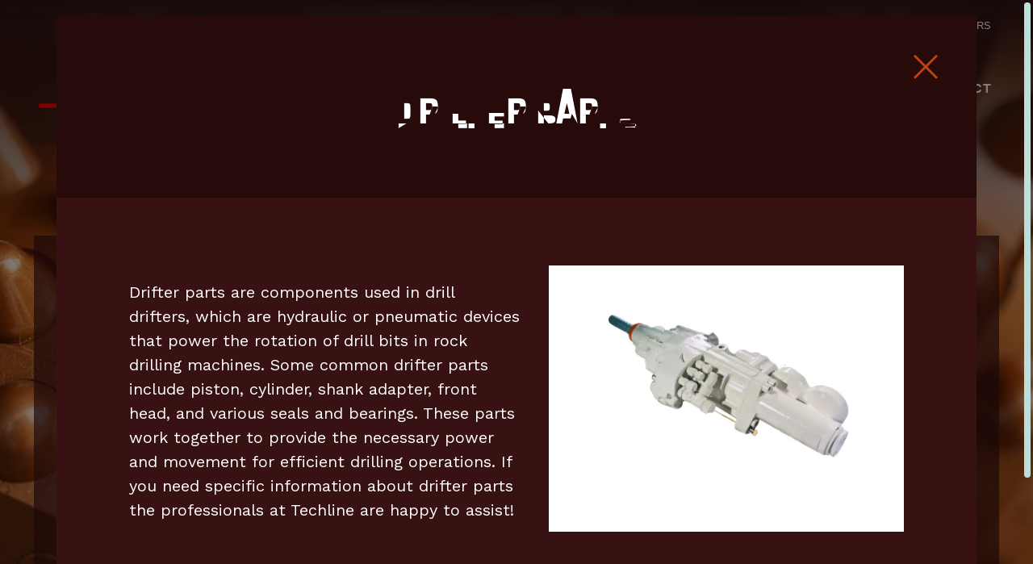

--- FILE ---
content_type: text/html; charset=utf-8
request_url: https://techline-services.com/drifter-parts
body_size: 3595
content:
<!DOCTYPE html>
<html class="jt-hover" lang="en">
<head>
<script>var jt = [], jtech_settings = {path: "/", slips: ["error","media","detail"], sheets: []};</script>
<script async src="/assets/js/main.js?v=2"></script><style>html{scrollbar-width: none;}html::-webkit-scrollbar{width: 0px;height: 0px;}html::scrollbar{width: 0px;height: 0px;}.g-slip-c{scrollbar-width: none;}.g-slip-c::-webkit-scrollbar{width: 0px;height: 0px;}.g-slip-c::scrollbar{width: 0px;height: 0px;}.g-scrollbar-i{scrollbar-width: none;}.g-scrollbar-i::-webkit-scrollbar{width: 0px;height: 0px;}.g-scrollbar-i::scrollbar{width: 0px;height: 0px;}</style><link rel="stylesheet" type="text/css" href="/assets/css/main.css?v=2" /><meta name="viewport" content="initial-scale=1.0" />
<meta name="apple-mobile-web-app-title" content="Techline Services, Inc" />
<meta name="application-name" content="Techline Services, Inc" />
<meta name="msapplication-config" content="/browserconfig.xml" />
<meta name="theme-color" content="#000" />
<link rel="apple-touch-icon" sizes="180x180" href="/assets/icons/apple-touch-icon-180.png" />
<link rel="manifest" href="/manifest.json" />
<link rel="icon" type="image/png" href="/assets/icons/favicon-32.png" sizes="32x32" />
<link rel="icon" type="image/png" href="/assets/icons/favicon-16.png" sizes="16x16" />
<title data-jt-meta>Mining Drill Bits - Drifter Parts - Techline Services</title>
<meta data-jt-meta name="description" content="Drifter parts are designed to be used with drill drifters - the tools used to drill through rock. " />
<meta data-jt-meta name="og:image" content="https://techline-services.com/assets/img/meta/meta-image.png" />
<link data-jt-meta rel="canonical" href="https://techline-services.com/careers/drifter-parts" />
<script data-jt-meta type="application/ld+json">{"@type":["WebPage","ItemPage"],"inLanguage":"en-US","breadcrumb":{"@type":"BreadcrumbList","itemListElement":[{"@type":"ListItem","position":1,"name":"Home","item":"https:\/\/techline-services.com\/"},{"@type":"ListItem","position":2,"name":"Drifter Parts"}]},"@context":"https:\/\/schema.org","@id":"https:\/\/techline-services.com\/careers\/drifter-parts","url":"https:\/\/techline-services.com\/careers\/drifter-parts","name":"Mining Drill Bits - Drifter Parts - Techline Services","description":"Drifter parts are designed to be used with drill drifters - the tools used to drill through rock. ","image":"https:\/\/techline-services.com\/assets\/img\/meta\/meta-image.png","thumbnailUrl":"https:\/\/techline-services.com\/assets\/img\/meta\/meta-image.png"}</script>
<script async src="https://www.googletagmanager.com/gtag/js?id=G-KBN7LY15Z2"></script><script type="text/javascript">
window.dataLayer = window.dataLayer || [];function gtag(){dataLayer.push(arguments);}gtag("js", new Date());gtag("config", "G-KBN7LY15Z2");</script><script type="application/ld+json">{"@context":"http:\/\/schema.org","@graph":[{"@type":"LocalBusiness","@id":"https:\/\/techline-services.com\/#","name":null,"description":"Website for Techline Services at Montana Office & Warehouse","url":"https:\/\/techline-services.com\/","image":"https:\/\/techline-services.com\/assets\/img\/main\/logo.svg","sameAs":[],"address":{"@type":"PostalAddress","addressCountry":"US","streetAddress":"845 S Montana St ","addressLocality":"Butte","addressRegion":"MT","postalCode":"59701"},"openingHours":["Mo-Fr 08:00-17:00","Sa-Su 08:00-00:00"]},{"@type":"LocalBusiness","@id":"https:\/\/techline-services.com\/#","name":null,"description":"Website for Techline Services at Alaska Office & Warehouse","url":"https:\/\/techline-services.com\/","image":"https:\/\/techline-services.com\/assets\/img\/main\/logo.svg","sameAs":[],"address":{"@type":"PostalAddress","addressCountry":"US","streetAddress":"3049 Davis Rd, Unit 1","addressLocality":"Fairbanks","addressRegion":"AK","postalCode":"99701"},"openingHours":["Mo-Fr 08:00-17:00"]},{"@type":"LocalBusiness","@id":"https:\/\/techline-services.com\/#","name":null,"description":"Website for Techline Services at Arizona Warehouse","url":"https:\/\/techline-services.com\/","image":"https:\/\/techline-services.com\/assets\/img\/main\/logo.svg","sameAs":[],"address":{"@type":"PostalAddress","addressCountry":"US","streetAddress":"450 E Willis Rd, Bldg 1 Unit 2","addressLocality":"Chandler","addressRegion":"Arizona","postalCode":"85286"},"openingHours":["Mo-Fr 08:00-17:00"]},{"@type":"LocalBusiness","@id":"https:\/\/techline-services.com\/#","name":null,"description":"Website for Techline Services at Northern Nevada Warehouse","url":"https:\/\/techline-services.com\/","image":"https:\/\/techline-services.com\/assets\/img\/main\/logo.svg","sameAs":[],"address":{"@type":"PostalAddress","addressCountry":"US","streetAddress":"7thand Oak Street","addressLocality":"Carlin","addressRegion":" Nevada","postalCode":"89822"},"openingHours":["Mo-Fr 08:00-17:00"]},{"@type":"LocalBusiness","@id":"https:\/\/techline-services.com\/#","name":null,"description":"Website for Techline Services at Southern Nevada Warehouse","url":"https:\/\/techline-services.com\/","image":"https:\/\/techline-services.com\/assets\/img\/main\/logo.svg","sameAs":[],"address":{"@type":"PostalAddress","addressCountry":"US","streetAddress":"201 Watson St","addressLocality":"Beatty","addressRegion":"Nevada","postalCode":"89003"},"openingHours":["Mo-Fr 08:00-17:00"]},{"@type":"LocalBusiness","@id":"https:\/\/techline-services.com\/#","name":null,"description":"Website for Techline Services at Mexico","url":"https:\/\/techline-services.com\/","image":"https:\/\/techline-services.com\/assets\/img\/main\/logo.svg","sameAs":[],"openingHours":["Mo-Fr 08:00-17:00"]}]}</script></head>
<body class="" data-page="">
<div id="errorSlipContainer" class="g-slip-c"><div class="g-slip"><button type="button" class="g-link g-slip-close" onclick="jt.slip('error').hide(); return false;" aria-label="Close Slip"></button><div id="errorSlipContent" class="g-slip-content"></div></div></div>
<div id="mediaSlipContainer" class="g-slip-c"><div class="g-slip"><button type="button" class="g-link g-slip-close" onclick="jt.slip('media').hide(); return false;" aria-label="Close Slip"></button><div id="mediaSlipContent" class="g-slip-content"></div></div></div>
<div id="detailSlipContainer" class="g-slip-c on" data-request="drifter-parts"><div class="g-slip"><button type="button" class="g-link g-slip-close" onclick="jt.slip('detail').hide(); return false;" aria-label="Close Slip"></button><div id="detailSlipContent" class="g-slip-content"><div class="g-slip-width wide g-cp-main-inv g-c-bg"><div class="g-slip-width-top g-cp-main"><h1 class="g-h2">Drifter Parts</h1></div><div class="g-slip-section"><div class="slip-section-c "><div class="show-phone-landscape-block"><div class="g-rimg"><picture><source type="image/webp" data-srcset="/content/ts4/drill-bits/ic_1696357131_464x348_true.webp" /><img data-jt-img-src="/content/ts4/drill-bits/ic_1696357131_464x348_true.jpg" alt="Drifter Parts"  /></picture></div></div><span class="g-cell ts_lib1-slip-text-g-cell"><div class="g-h3"></div><div class="g-sh3"></div><div class="ts_lib1-slip-image-body g-link-inside">Drifter parts are components used in drill drifters, which are hydraulic or pneumatic devices that power the rotation of drill bits in rock drilling machines. Some common drifter parts include piston, cylinder, shank adapter, front head, and various seals and bearings. These parts work together to provide the necessary power and movement for efficient drilling operations. If you need specific information about drifter parts the professionals at Techline are happy to assist!&nbsp;</div></span><span class="g-cell ts_lib1-slip-gutter-g-cell"></span><span class="g-cell ts_lib1-slip-image-g-cell hide-phone-landscape"><div class="lib5-5050-img-c"><div class="g-rimg" style="padding-bottom: 75%;"  data-href="/large-image@type=ts4-detail&id=47&img=ic_1696357131_1600x_false.jpg&" data-options="{&quot;req&quot;:true,&quot;keepUrl&quot;:true}" onclick="jt.anchor(null, this);"><picture><source type="image/webp" data-srcset="/content/ts4/drill-bits/ic_1696357131_464x348_true.webp" /><img data-jt-img-src="/content/ts4/drill-bits/ic_1696357131_464x348_true.jpg" alt="Drifter Parts"  /></picture><div class="g-rimg-h"></div></div></div></span></div></div><div class="g-slip-width-bottom g-cp-main-inv g-c-bg-brick"><div class="g-slip-prev-next-c"><span class="g-cell"><a class="g-link" href="/ventilation" data-options="{&quot;keepUrl&quot;:true,&quot;keepUrlUpto&quot;:&quot;&quot;}"><span><div class="g-slip-prev-next-heading">Ventilation</div><div class="g-button g-slip-prev-next-btn prev"><span class="g-icon-before g-icon-left"></span><div></div></div></span></a></span><span class="g-cell"><a class="g-link" href="/swellex" data-options="{&quot;keepUrl&quot;:true,&quot;keepUrlUpto&quot;:&quot;&quot;}"><span><div class="g-slip-prev-next-heading">Swellex</div><div class="g-button g-slip-prev-next-btn next"><span class="g-icon-before g-icon-right"></span><div></div></div></span></a></span></div></div></div><script>jt.push(function(){jt.events.trigger("site:page_load", {"pages":["\/drifter-parts"],"uri_part":"drifter-parts","is_ajax":false,"slip":"detail","skip_scroll_top":false});});</script></div></div></div>
<script type="text/javascript">jt.push(function(){jt.slip("detail");});</script>
<div id="drawerRoot" class="drawerRoot"><div class="drawerTab"><span class="drawerTabReset"><div></div></span></div></div>
<header class="pdl2-header pdl2-cp-nav"><section class="pdl2-super-nav pdl2-cp-super wide hide-phone-landscape"><div class="pdl2-super-nav-cw"><nav class="pdl2-super-nav"><ul class="g-cell pdl2-super-nav-ul right"><li class="pdl2-super-nav-li n1"><a class="g-link pdl2-super-nav-link" href="/brands" data-options="{&quot;delayFunc&quot;:&quot;navDelay&quot;,&quot;sameUrlFunc&quot;:&quot;jt.site.sameUrl&quot;}" data-options="[]">Brands</a></li><li class="pdl2-super-nav-li n2"><a class="g-link pdl2-super-nav-link" href="/faqs" data-options="{&quot;delayFunc&quot;:&quot;navDelay&quot;,&quot;sameUrlFunc&quot;:&quot;jt.site.sameUrl&quot;}" data-options="[]">FAQs</a></li><li class="pdl2-super-nav-li n3"><a class="g-link pdl2-super-nav-link" href="/locations" data-options="{&quot;delayFunc&quot;:&quot;navDelay&quot;,&quot;sameUrlFunc&quot;:&quot;jt.site.sameUrl&quot;}" data-options="[]">Locations</a></li><li class="pdl2-super-nav-li n4"><a class="g-link pdl2-super-nav-link" href="/about-us" data-options="{&quot;delayFunc&quot;:&quot;navDelay&quot;,&quot;sameUrlFunc&quot;:&quot;jt.site.sameUrl&quot;}" data-options="[]">About Us</a></li><li class="pdl2-super-nav-li n5"><a class="g-link pdl2-super-nav-link" href="/careers" data-options="{&quot;delayFunc&quot;:&quot;navDelay&quot;,&quot;sameUrlFunc&quot;:&quot;jt.site.sameUrl&quot;}" data-options="[]">Careers</a></li></ul></nav></div></section><section class="pdl2-nav-section wide"><div class="pdl2-cw"><nav class="pdl2-nav"><div class="pdl2-logo-c"><span><a class="pdl2-logo" aria-label="Home" href="/" data-options="{&quot;delayFunc&quot;:&quot;navDelay&quot;,&quot;sameUrlFunc&quot;:&quot;jt.site.sameUrl&quot;}"><img src="/assets/img/main/logo.svg" alt="Techline Services" /></a></span></div><ul class="g-cell pdl2-nav-ul right"><li class="pdl2-nav-li n1"><a class="g-link pdl2-nav-link" href="/tricone-drill-bits" data-options="{&quot;delayFunc&quot;:&quot;navDelay&quot;,&quot;sameUrlFunc&quot;:&quot;jt.site.sameUrl&quot;}" data-options="[]">Tricone<br />Drill Bits</a></li><li class="pdl2-nav-li n2"><a class="g-link pdl2-nav-link" href="/mining-drill-bits" data-options="{&quot;delayFunc&quot;:&quot;navDelay&quot;,&quot;sameUrlFunc&quot;:&quot;jt.site.sameUrl&quot;}" data-options="[]">Mining<br />Drill Bits</a></li><li class="pdl2-nav-li n3"><a class="g-link pdl2-nav-link" href="/exploration-drill-bits" data-options="{&quot;delayFunc&quot;:&quot;navDelay&quot;,&quot;sameUrlFunc&quot;:&quot;jt.site.sameUrl&quot;}" data-options="[]">Exploration<br />Drill Bits</a></li><li class="pdl2-nav-li n4"><a class="g-link pdl2-nav-link" href="/case-studies" data-options="{&quot;delayFunc&quot;:&quot;navDelay&quot;,&quot;sameUrlFunc&quot;:&quot;jt.site.sameUrl&quot;}" data-options="[]">Case Studies</a></li><li class="pdl2-nav-li n5"><a class="g-link pdl2-nav-link" href="/contact-us" data-options="{&quot;delayFunc&quot;:&quot;navDelay&quot;,&quot;sameUrlFunc&quot;:&quot;jt.site.sameUrl&quot;}" data-options="[]">Contact</a></li></ul></nav><nav class="pdl2-mobile-nav pdl2-cp-super"><ul class="pdl2-mobile-ul"><li class="pdl2-mobile-li"><a class="g-link pdl2-mobile-nav-link" href="/tricone-drill-bits" data-options="{&quot;delayFunc&quot;:&quot;navDelay&quot;,&quot;sameUrlFunc&quot;:&quot;jt.site.sameUrl&quot;}" data-options="[]">Tricone Drill Bits</a></li><li class="pdl2-mobile-li"><a class="g-link pdl2-mobile-nav-link" href="/mining-drill-bits" data-options="{&quot;delayFunc&quot;:&quot;navDelay&quot;,&quot;sameUrlFunc&quot;:&quot;jt.site.sameUrl&quot;}" data-options="[]">Mining Drill Bits</a></li><li class="pdl2-mobile-li"><a class="g-link pdl2-mobile-nav-link" href="/exploration-drill-bits" data-options="{&quot;delayFunc&quot;:&quot;navDelay&quot;,&quot;sameUrlFunc&quot;:&quot;jt.site.sameUrl&quot;}" data-options="[]">Exploration Drill Bits</a></li><li class="pdl2-mobile-li"><a class="g-link pdl2-mobile-nav-link" href="/case-studies" data-options="{&quot;delayFunc&quot;:&quot;navDelay&quot;,&quot;sameUrlFunc&quot;:&quot;jt.site.sameUrl&quot;}" data-options="[]">Case Studies</a></li><li class="pdl2-mobile-li"><a class="g-link pdl2-mobile-nav-link" href="/contact-us" data-options="{&quot;delayFunc&quot;:&quot;navDelay&quot;,&quot;sameUrlFunc&quot;:&quot;jt.site.sameUrl&quot;}" data-options="[]">Contact</a></li><li class="pdl2-mobile-li super"><a class="g-link pdl2-mobile-nav-link" href="/brands" data-options="{&quot;delayFunc&quot;:&quot;navDelay&quot;,&quot;sameUrlFunc&quot;:&quot;jt.site.sameUrl&quot;}" data-options="[]">Brands</a></li><li class="pdl2-mobile-li super"><a class="g-link pdl2-mobile-nav-link" href="/faqs" data-options="{&quot;delayFunc&quot;:&quot;navDelay&quot;,&quot;sameUrlFunc&quot;:&quot;jt.site.sameUrl&quot;}" data-options="[]">FAQs</a></li><li class="pdl2-mobile-li super"><a class="g-link pdl2-mobile-nav-link" href="/locations" data-options="{&quot;delayFunc&quot;:&quot;navDelay&quot;,&quot;sameUrlFunc&quot;:&quot;jt.site.sameUrl&quot;}" data-options="[]">Locations</a></li><li class="pdl2-mobile-li super"><a class="g-link pdl2-mobile-nav-link" href="/about-us" data-options="{&quot;delayFunc&quot;:&quot;navDelay&quot;,&quot;sameUrlFunc&quot;:&quot;jt.site.sameUrl&quot;}" data-options="[]">About Us</a></li><li class="pdl2-mobile-li super"><a class="g-link pdl2-mobile-nav-link" href="/careers" data-options="{&quot;delayFunc&quot;:&quot;navDelay&quot;,&quot;sameUrlFunc&quot;:&quot;jt.site.sameUrl&quot;}" data-options="[]">Careers</a></li></ul></nav><div class="pdl2-mobile-menu" onclick="jt.site.pdl2.toggleMobileMenu();"><div></div><div></div><div></div><div></div></div></div></section><div class="pdl2-menu-overlay"></div></header><div id="pageLoad"></div><footer class="pdl4-footer"><div class="g-cw-c g-body pdl4-footer-top"><div class="pdl4-footer-logo-c"><a class="pdl4-logo-c" href="/" aria-label="Home" data-options="{&quot;sameUrlFunc&quot;:&quot;jt.site.sameUrl&quot;}"><img src="/assets/img/main/logo-footer.svg" alt="Techline Services" /></a></div><div class="g-cw g-cw-wider"><div class="pdl4-footer-cols"><span class="g-cell pdl4-footer-col"><h3 class="g-sh3">Site Map</h3><nav class="pdl4-nav"><ul class="pdl4-nav-ul"><li class="pdl4-nav-li"><a class="g-link g-body pdl4-nav-link " href="/tricone-drill-bits" data-options="{&quot;delayFunc&quot;:&quot;navDelay&quot;,&quot;sameUrlFunc&quot;:&quot;jt.site.sameUrl&quot;}">Tricone Drill Bits</a></li><li class="pdl4-nav-li"><a class="g-link g-body pdl4-nav-link " href="/mining-drill-bits" data-options="{&quot;delayFunc&quot;:&quot;navDelay&quot;,&quot;sameUrlFunc&quot;:&quot;jt.site.sameUrl&quot;}">Mining Drill Bits</a></li><li class="pdl4-nav-li"><a class="g-link g-body pdl4-nav-link " href="/exploration-drill-bits" data-options="{&quot;delayFunc&quot;:&quot;navDelay&quot;,&quot;sameUrlFunc&quot;:&quot;jt.site.sameUrl&quot;}">Exploration Drill Bits</a></li><li class="pdl4-nav-li"><a class="g-link g-body pdl4-nav-link " href="/case-studies" data-options="{&quot;delayFunc&quot;:&quot;navDelay&quot;,&quot;sameUrlFunc&quot;:&quot;jt.site.sameUrl&quot;}">Case Studies</a></li><li class="pdl4-nav-li"><a class="g-link g-body pdl4-nav-link " href="/contact" data-options="{&quot;delayFunc&quot;:&quot;navDelay&quot;,&quot;sameUrlFunc&quot;:&quot;jt.site.sameUrl&quot;}">Contact</a></li></ul><ul class="pdl4-nav-ul"><li class="pdl4-nav-li"><a class="g-link g-body pdl4-nav-link " href="/brands" data-options="{&quot;delayFunc&quot;:&quot;navDelay&quot;,&quot;sameUrlFunc&quot;:&quot;jt.site.sameUrl&quot;}">Brands</a></li><li class="pdl4-nav-li"><a class="g-link g-body pdl4-nav-link " href="/faqs" data-options="{&quot;delayFunc&quot;:&quot;navDelay&quot;,&quot;sameUrlFunc&quot;:&quot;jt.site.sameUrl&quot;}">FAQs</a></li><li class="pdl4-nav-li"><a class="g-link g-body pdl4-nav-link " href="/locations" data-options="{&quot;delayFunc&quot;:&quot;navDelay&quot;,&quot;sameUrlFunc&quot;:&quot;jt.site.sameUrl&quot;}">Locations</a></li><li class="pdl4-nav-li"><a class="g-link g-body pdl4-nav-link " href="/about-us" data-options="{&quot;delayFunc&quot;:&quot;navDelay&quot;,&quot;sameUrlFunc&quot;:&quot;jt.site.sameUrl&quot;}">About</a></li><li class="pdl4-nav-li"><a class="g-link g-body pdl4-nav-link " href="/careers" data-options="{&quot;delayFunc&quot;:&quot;navDelay&quot;,&quot;sameUrlFunc&quot;:&quot;jt.site.sameUrl&quot;}">Careers</a></li></ul></nav><div class="pdl4-social-c"></div></span><span class="g-cell pdl4-footer-col"><h3 class="g-sh3">Our Offices</h3><div><span class="g-cell pdl4-locations-g-cell"><div class="pdl4-location-heading">Montana Office & Warehouse</div><div class="pdl4-location-item" data-icon="&#xF028;">845 S Montana St <br />Butte, MT 59701</div><div class="pdl4-location-item" data-icon="&#xF024;"><span class="hide-phone-landscape">(406) 782-9604</span><a href="tel://4067829604" class="g-link show-phone-landscape-inline">(406) 782-9604</a></div></span><span class="g-cell pdl4-locations-g-cell"><div class="pdl4-location-heading">Alaska Office & Warehouse</div><div class="pdl4-location-item" data-icon="&#xF028;">3049 Davis Rd, Unit 1<br />Fairbanks, AK 99701</div><div class="pdl4-location-item" data-icon="&#xF024;"><span class="hide-phone-landscape">(907) 474-1667</span><a href="tel://9074741667" class="g-link show-phone-landscape-inline">(907) 474-1667</a></div></span><span class="g-cell pdl4-locations-g-cell"><div class="pdl4-location-heading">Arizona Warehouse</div><div class="pdl4-location-item" data-icon="&#xF028;">450 E Willis Rd, Bldg 1 Unit 2<br />Chandler, Arizona 85286</div><div class="pdl4-location-item" data-icon="&#xF024;"><span class="hide-phone-landscape">(970) 275-3090</span><a href="tel://9702753090" class="g-link show-phone-landscape-inline">(970) 275-3090</a></div></span><span class="g-cell pdl4-locations-g-cell"><div class="pdl4-location-heading">Northern Nevada Warehouse</div><div class="pdl4-location-item" data-icon="&#xF028;">7thand Oak Street<br />Carlin,  Nevada 89822</div><div class="pdl4-location-item" data-icon="&#xF024;"><span class="hide-phone-landscape">(775) 340-7520</span><a href="tel://7753407520" class="g-link show-phone-landscape-inline">(775) 340-7520</a></div></span><span class="g-cell pdl4-locations-g-cell"><div class="pdl4-location-heading">Southern Nevada Warehouse</div><div class="pdl4-location-item" data-icon="&#xF028;">201 Watson St<br />Beatty, Nevada 89003</div><div class="pdl4-location-item" data-icon="&#xF024;"><span class="hide-phone-landscape">(775) 340-7520</span><a href="tel://7753407520" class="g-link show-phone-landscape-inline">(775) 340-7520</a></div></span><span class="g-cell pdl4-locations-g-cell"><div class="pdl4-location-heading">Mexico</div><div class="pdl4-location-item" data-icon="&#xF024;"><span class="hide-phone-landscape">(503) 201-8667</span><a href="tel://5032018667" class="g-link show-phone-landscape-inline">(503) 201-8667</a></div></span></div></span></div></div></div><section class="g-cw-c g-body pdl4-footer-bottom pdl4-by-jtech"><div class="g-cw g-cw-wider g-link-inside"><div class="jt-footer">Website design by JTech Communications</div>&copy;2026 Techline Services</div></section></footer> <script type="text/javascript">jt.push(function(){setTimeout(function(){jt.request({url: "/", req: true, channel: "backload", referrer: "", backLoad: true}).send();}, 10);});</script>
</body>
</html>

--- FILE ---
content_type: text/html; charset=utf-8
request_url: https://techline-services.com/
body_size: 3296
content:
[{"type":"html","content":"<section class=\"lib3-cw-c lib3-rotator g-cp-main\"><div class=\"lib3-top-overlay\"><\/div><div class=\"lib3-cw\"><div data-lib3-contents-c><div class=\"lib3-box g-cp-main-inv\"><div class=\"lib3-heading-c\"><h1 class=\"g-h1 lib3-heading\" tabindex=\"-1\">Techline Services Inc.<\/h1><div class=\"g-sh1 lib3-subheading\">High-Quality Drill Bits & Drilling Equipment<\/div><\/div><div class=\"g-cw g-cw-narrow lib3-body g-link-inside\"><span style=\"letter-spacing: 0em;\">Techline Services, Inc.&nbsp;<\/span><span style=\"letter-spacing: 0em;\">distributes quality drilling&nbsp;<\/span><span style=\"letter-spacing: 0em;\">equipment for constru<span style=\"letter-spacing: 0em;\">ction, mining, exploration, water wells, oil and gas, and quarry<\/span> drilling at affordable prices.<\/span><br><\/div><div class=\"g-ogroup lib3-btn-c pt-18\"><span class=\"g-cell g-button-c\"><a class=\"lib3-button g-button\" href=\"\/tricone-drill-bits\">Browse Tricone Bits<div><\/div><\/a><\/span><span class=\"g-cell g-button-c\"><a class=\"lib3-button g-button alt\" href=\"\/contact-us\">Contact A Representative<div><\/div><\/a><\/span><\/div><\/div><\/div><\/div><div class=\"lib3-imgs-c\" data-lib3-imgs-c data-hero-parallax><div class=\"lib3-img-c on\" data-lib3-img-c><picture><source type=\"image\/webp\" srcset=\"\/content\/pdl10\/hero-images\/ic_1696631103_1920x1280_false.webp\" \/><img src=\"\/content\/pdl10\/hero-images\/ic_1696631103_1920x1280_false.jpg\" alt=\"tricone bits\" class=\"g-of-vmid g-of-hmid\" \/><\/picture><\/div><\/div><\/section><section class=\"g-cw-c lib4-home-section g-cp-main-inv g-c-bg\"><div class=\"g-cw\"><h1 class=\"g-h2 g-ta-center\">Leading The Industry in Reliability & Customer Service<\/h1><\/div><\/section><section class=\"g-cw-c regular ts-brands-section\"><div class=\"g-cw g-cw-wider\"><div class=\"cw cw_narrower\"><h2 class=\"g-h2 ta-center\">Brands We Carry<\/h2><\/div><div class=\"ts-brands-rotator-c has-content\" data-brands-rotator><div class=\"ts-brands-rotator-i\" data-brands-content-c><div class=\"ts-brands-group g-col4\"><span class=\"g-cell\"><a class=\"ts-brands-item\"  href=\"http:\/\/www.adtechmotors.com\" \u0014 target=\"_blank\" rel=\"noopener\"><div class=\"v-center p-abs\"><span><div class=\"g-rimg\"  style=\"padding-bottom: 27.6923%;\"><picture><source type=\"image\/webp\" srcset=\"\/content\/ts1\/brands\/ic_1696280801_500x500_false.webp\" \/><img src=\"\/content\/ts1\/brands\/ic_1696280801_500x500_false.png\" alt=\"AdTech Logo\"  \/><\/picture><\/div><\/span><\/div><div class=\"brands-rotator-h\"><\/div><\/a><\/span><span class=\"g-cell\"><a class=\"ts-brands-item\"  href=\"http:\/\/www.americandiamondtool.net\" \u0014 target=\"_blank\" rel=\"noopener\"><div class=\"v-center p-abs\"><span><div class=\"g-rimg\"  style=\"padding-bottom: 50.4065%;\"><picture><source type=\"image\/webp\" srcset=\"\/content\/ts1\/brands\/ic_1695148450_500x500_false.webp\" \/><img src=\"\/content\/ts1\/brands\/ic_1695148450_500x500_false.png\" alt=\"American Diamon Tool Logo\"  \/><\/picture><\/div><\/span><\/div><div class=\"brands-rotator-h\"><\/div><\/a><\/span><span class=\"g-cell\"><a class=\"ts-brands-item\"  href=\"https:\/\/www.atlascopco.com\" \u0014 target=\"_blank\" rel=\"noopener\"><div class=\"v-center p-abs\"><span><div class=\"g-rimg\"  style=\"padding-bottom: 47.8%;\"><picture><source type=\"image\/webp\" srcset=\"\/content\/ts1\/brands\/ic_1695146406_500x500_false.webp\" \/><img src=\"\/content\/ts1\/brands\/ic_1695146406_500x500_false.jpg\" alt=\"Atlas Copco Logo\"  \/><\/picture><\/div><\/span><\/div><div class=\"brands-rotator-h\"><\/div><\/a><\/span><span class=\"g-cell\"><a class=\"ts-brands-item\"  href=\"https:\/\/www.bakerdrillpipefloatvalves.com\" \u0014 target=\"_blank\" rel=\"noopener\"><div class=\"v-center p-abs\"><span><div class=\"g-rimg\"  style=\"padding-bottom: 52.521%;\"><picture><source type=\"image\/webp\" srcset=\"\/content\/ts1\/brands\/ic_1695150332_500x500_false.webp\" \/><img src=\"\/content\/ts1\/brands\/ic_1695150332_500x500_false.png\" alt=\"Baker SPD Logo\"  \/><\/picture><\/div><\/span><\/div><div class=\"brands-rotator-h\"><\/div><\/a><\/span><\/div><\/div><div type=\"button\" class=\"ts-brands-btn\" data-icon=\"&#xE003;\" data-brands-prev><\/div><div type=\"button\" class=\"ts-brands-btn\" data-icon=\"&#xE002;\" data-brands-next><\/div><\/div><span class=\"g-cell mt-24\"><a class=\"g-button\" href=\"\/brands\">View All Brands<div><\/div><\/a><\/span><\/div><\/section><section class=\"ts_lib1-section-left-image \"><div class=\"g-cw g-cw-wider\"><div class=\"ts_lib1-content-c\"><h2 class=\"g-h2\">We Partner With You<\/h2><div class=\"ts_lib1-body-c\"><div class=\"ts_lib1-img-c\"><div class=\"g-rimg\"  data-href=\"\/large-image@type=pdl10&img=ic_1695139601_1600x_false.jpg&\" data-options=\"{&quot;req&quot;:true,&quot;keepUrl&quot;:true}\" onclick=\"jt.anchor(null, this);\"><picture><source type=\"image\/webp\" data-srcset=\"\/content\/pdl10\/home-sp\/ic_1695139601_845x634_true.webp\" \/><img data-jt-img-src=\"\/content\/pdl10\/home-sp\/ic_1695139601_845x634_true.jpg\" alt=\"Tricone Drill Bits\"  \/><\/picture><div class=\"g-rimg-h\"><\/div><\/div><\/div><div class=\"g-link-inside\"><div>Our expert sales reps will make sure you get the high-quality drilling equipment and accessories that you need for your next project. Each of our service area representatives is hand-picked for their knowledge and professionalism.&nbsp;<\/div>\n<a href=\"http:\/\/asdf\"><br>\n<\/a><div>The mines we partner with can rely on our team to help them find the perfect drill bits or consumables for their job.&nbsp;<\/div><\/div><\/div><\/div><\/div><\/section><section class=\"ts_lib1-section-right-image \"><div class=\"g-cw g-cw-wider\"><div class=\"ts_lib1-content-c\"><h2 class=\"g-h2\">Contact a Rep<\/h2><div class=\"ts_lib1-body-c\"><div class=\"ts_lib1-img-c\"><div class=\"g-rimg\"  data-href=\"\/large-image@type=pdl10&img=ic_1695139027_1600x_false.jpg&\" data-options=\"{&quot;req&quot;:true,&quot;keepUrl&quot;:true}\" onclick=\"jt.anchor(null, this);\"><picture><source type=\"image\/webp\" data-srcset=\"\/content\/pdl10\/home-sp\/ic_1695139027_845x634_true.webp\" \/><img data-jt-img-src=\"\/content\/pdl10\/home-sp\/ic_1695139027_845x634_true.jpg\" alt=\"Open Pit Mining\"  \/><\/picture><div class=\"g-rimg-h\"><\/div><\/div><\/div><div class=\"g-link-inside\"><div>We offer support and a wide selection of equipment for mining, hard rock, oil &amp; gas, water well, and exploration drilling.&nbsp;<\/div>\n<br>\n<div>The best way to contact a Techline service area representative is to reach out to them directly. If you don\u2019t yet have a representative, or you need your service areas representative\u2019s number, reach out with our contact form.<\/div><\/div><\/div><\/div><\/div><\/section><div class=\"mt-48\"><\/div><section class=\"g-cw-c regular lib6-cta-section g-cp-main-inv-alt g-c-bg-cta\"><div class=\"lib6-content-c\"><div class=\"g-cw\"><div class=\"g-body-quote lib6-heading g-ta-center\">Contact a Service Area Representative<\/div><div class=\"g-ogroup mt-18\"><span class=\"g-cell g-button-c\"><a class=\"g-button\" href=\"\/contact-us\">Reach Out<div><\/div><\/a><\/span><\/div><\/div><\/div><\/section>","options":{"sel":"#pageLoad"}},{"type":"js","content":"jt.mod.lib3.init(\".lib3-cw-c\", [{\"image\":\"ic_1696631103_1920x1280_false.jpg\",\"image_path\":\"content\\\/pdl10\\\/hero-images\",\"image_title\":\"tricone bits\",\"image_credit\":\"\",\"image_show_overlay\":\"no\",\"image_class\":\"g-of-vmid g-of-hmid\",\"image_webp\":true,\"preload_image_url\":\"\\\/content\\\/pdl10\\\/hero-images\\\/ic_1696631103_1920x1280_false.webp\",\"image_html\":\"<picture><source type=\\\"image\\\/webp\\\" srcset=\\\"\\\/content\\\/pdl10\\\/hero-images\\\/ic_1696631103_1920x1280_false.webp\\\" \\\/><img src=\\\"\\\/content\\\/pdl10\\\/hero-images\\\/ic_1696631103_1920x1280_false.jpg\\\" alt=\\\"tricone bits\\\" class=\\\"g-of-vmid g-of-hmid\\\" \\\/><\\\/picture>\"},{\"image\":\"ic_1696973602_1920x1280_false.jpg\",\"image_path\":\"content\\\/pdl10\\\/hero-images\",\"image_title\":\"Open Pit Mining\",\"image_credit\":\"\",\"image_show_overlay\":\"no\",\"image_class\":\"g-of-vmid g-of-hmid\",\"image_webp\":true,\"preload_image_url\":\"\\\/content\\\/pdl10\\\/hero-images\\\/ic_1696973602_1920x1280_false.webp\",\"image_html\":\"<picture><source type=\\\"image\\\/webp\\\" srcset=\\\"\\\/content\\\/pdl10\\\/hero-images\\\/ic_1696973602_1920x1280_false.webp\\\" \\\/><img src=\\\"\\\/content\\\/pdl10\\\/hero-images\\\/ic_1696973602_1920x1280_false.jpg\\\" alt=\\\"Open Pit Mining\\\" class=\\\"g-of-vmid g-of-hmid\\\" \\\/><\\\/picture>\"}], {\"rotate_content\":false});jt.site.brands_rotator.init([{\"content_html\":\"<div class=\\\"ts-brands-group g-col4\\\"><span class=\\\"g-cell\\\"><a class=\\\"ts-brands-item\\\"  href=\\\"http:\\\/\\\/www.adtechmotors.com\\\" \\u0014 target=\\\"_blank\\\" rel=\\\"noopener\\\"><div class=\\\"v-center p-abs\\\"><span><div class=\\\"g-rimg\\\"  style=\\\"padding-bottom: 27.6923%;\\\"><picture><source type=\\\"image\\\/webp\\\" srcset=\\\"\\\/content\\\/ts1\\\/brands\\\/ic_1696280801_500x500_false.webp\\\" \\\/><img src=\\\"\\\/content\\\/ts1\\\/brands\\\/ic_1696280801_500x500_false.png\\\" alt=\\\"AdTech Logo\\\"  \\\/><\\\/picture><\\\/div><\\\/span><\\\/div><div class=\\\"brands-rotator-h\\\"><\\\/div><\\\/a><\\\/span><span class=\\\"g-cell\\\"><a class=\\\"ts-brands-item\\\"  href=\\\"http:\\\/\\\/www.americandiamondtool.net\\\" \\u0014 target=\\\"_blank\\\" rel=\\\"noopener\\\"><div class=\\\"v-center p-abs\\\"><span><div class=\\\"g-rimg\\\"  style=\\\"padding-bottom: 50.4065%;\\\"><picture><source type=\\\"image\\\/webp\\\" srcset=\\\"\\\/content\\\/ts1\\\/brands\\\/ic_1695148450_500x500_false.webp\\\" \\\/><img src=\\\"\\\/content\\\/ts1\\\/brands\\\/ic_1695148450_500x500_false.png\\\" alt=\\\"American Diamon Tool Logo\\\"  \\\/><\\\/picture><\\\/div><\\\/span><\\\/div><div class=\\\"brands-rotator-h\\\"><\\\/div><\\\/a><\\\/span><span class=\\\"g-cell\\\"><a class=\\\"ts-brands-item\\\"  href=\\\"https:\\\/\\\/www.atlascopco.com\\\" \\u0014 target=\\\"_blank\\\" rel=\\\"noopener\\\"><div class=\\\"v-center p-abs\\\"><span><div class=\\\"g-rimg\\\"  style=\\\"padding-bottom: 47.8%;\\\"><picture><source type=\\\"image\\\/webp\\\" srcset=\\\"\\\/content\\\/ts1\\\/brands\\\/ic_1695146406_500x500_false.webp\\\" \\\/><img src=\\\"\\\/content\\\/ts1\\\/brands\\\/ic_1695146406_500x500_false.jpg\\\" alt=\\\"Atlas Copco Logo\\\"  \\\/><\\\/picture><\\\/div><\\\/span><\\\/div><div class=\\\"brands-rotator-h\\\"><\\\/div><\\\/a><\\\/span><span class=\\\"g-cell\\\"><a class=\\\"ts-brands-item\\\"  href=\\\"https:\\\/\\\/www.bakerdrillpipefloatvalves.com\\\" \\u0014 target=\\\"_blank\\\" rel=\\\"noopener\\\"><div class=\\\"v-center p-abs\\\"><span><div class=\\\"g-rimg\\\"  style=\\\"padding-bottom: 52.521%;\\\"><picture><source type=\\\"image\\\/webp\\\" srcset=\\\"\\\/content\\\/ts1\\\/brands\\\/ic_1695150332_500x500_false.webp\\\" \\\/><img src=\\\"\\\/content\\\/ts1\\\/brands\\\/ic_1695150332_500x500_false.png\\\" alt=\\\"Baker SPD Logo\\\"  \\\/><\\\/picture><\\\/div><\\\/span><\\\/div><div class=\\\"brands-rotator-h\\\"><\\\/div><\\\/a><\\\/span><\\\/div>\"},{\"content_html\":\"<div class=\\\"ts-brands-group g-col4\\\"><span class=\\\"g-cell\\\"><a class=\\\"ts-brands-item\\\"  href=\\\"https:\\\/\\\/www.baroididp.com\\\" \\u0014 target=\\\"_blank\\\" rel=\\\"noopener\\\"><div class=\\\"v-center p-abs\\\"><span><div class=\\\"g-rimg\\\"  style=\\\"padding-bottom: 100%;\\\"><picture><source type=\\\"image\\\/webp\\\" srcset=\\\"\\\/content\\\/ts1\\\/brands\\\/ic_1695146902_500x500_false.webp\\\" \\\/><img src=\\\"\\\/content\\\/ts1\\\/brands\\\/ic_1695146902_500x500_false.jpg\\\" alt=\\\"Bariod Logo\\\"  \\\/><\\\/picture><\\\/div><\\\/span><\\\/div><div class=\\\"brands-rotator-h\\\"><\\\/div><\\\/a><\\\/span><span class=\\\"g-cell\\\"><a class=\\\"ts-brands-item\\\"  href=\\\"https:\\\/\\\/www.boartlongyear.com\\\" \\u0014 target=\\\"_blank\\\" rel=\\\"noopener\\\"><div class=\\\"v-center p-abs\\\"><span><div class=\\\"g-rimg\\\"  style=\\\"padding-bottom: 28.6%;\\\"><picture><source type=\\\"image\\\/webp\\\" srcset=\\\"\\\/content\\\/ts1\\\/brands\\\/ic_1695146334_500x500_false.webp\\\" \\\/><img src=\\\"\\\/content\\\/ts1\\\/brands\\\/ic_1695146334_500x500_false.jpg\\\" alt=\\\"Boart Longyear Logo\\\"  \\\/><\\\/picture><\\\/div><\\\/span><\\\/div><div class=\\\"brands-rotator-h\\\"><\\\/div><\\\/a><\\\/span><span class=\\\"g-cell\\\"><a class=\\\"ts-brands-item\\\"  href=\\\"https:\\\/\\\/brunnerlay.com\\\" \\u0014 target=\\\"_blank\\\" rel=\\\"noopener\\\"><div class=\\\"v-center p-abs\\\"><span><div class=\\\"g-rimg\\\"  style=\\\"padding-bottom: 14.5922%;\\\"><picture><source type=\\\"image\\\/webp\\\" srcset=\\\"\\\/content\\\/ts1\\\/brands\\\/ic_1695148678_500x500_false.webp\\\" \\\/><img src=\\\"\\\/content\\\/ts1\\\/brands\\\/ic_1695148678_500x500_false.png\\\" alt=\\\"Brunner &amp; Lay Logo\\\"  \\\/><\\\/picture><\\\/div><\\\/span><\\\/div><div class=\\\"brands-rotator-h\\\"><\\\/div><\\\/a><\\\/span><span class=\\\"g-cell\\\"><a class=\\\"ts-brands-item\\\"  href=\\\"https:\\\/\\\/www.matexdrillingfluids.ca\\\" \\u0014 target=\\\"_blank\\\" rel=\\\"noopener\\\"><div class=\\\"v-center p-abs\\\"><span><div class=\\\"g-rimg\\\"  style=\\\"padding-bottom: 49.7041%;\\\"><picture><source type=\\\"image\\\/webp\\\" srcset=\\\"\\\/content\\\/ts1\\\/brands\\\/ic_1695146315_500x500_false.webp\\\" \\\/><img src=\\\"\\\/content\\\/ts1\\\/brands\\\/ic_1695146315_500x500_false.jpg\\\" alt=\\\"Control Chemical Logo\\\"  \\\/><\\\/picture><\\\/div><\\\/span><\\\/div><div class=\\\"brands-rotator-h\\\"><\\\/div><\\\/a><\\\/span><\\\/div>\"},{\"content_html\":\"<div class=\\\"ts-brands-group g-col4\\\"><span class=\\\"g-cell\\\"><a class=\\\"ts-brands-item\\\"  href=\\\"https:\\\/\\\/www.diaset.com\\\" \\u0014 target=\\\"_blank\\\" rel=\\\"noopener\\\"><div class=\\\"v-center p-abs\\\"><span><div class=\\\"g-rimg\\\"  style=\\\"padding-bottom: 55%;\\\"><picture><source type=\\\"image\\\/webp\\\" srcset=\\\"\\\/content\\\/ts1\\\/brands\\\/ic_1695148747_500x500_false.webp\\\" \\\/><img src=\\\"\\\/content\\\/ts1\\\/brands\\\/ic_1695148747_500x500_false.png\\\" alt=\\\"Diaset Logo\\\"  \\\/><\\\/picture><\\\/div><\\\/span><\\\/div><div class=\\\"brands-rotator-h\\\"><\\\/div><\\\/a><\\\/span><span class=\\\"g-cell\\\"><a class=\\\"ts-brands-item\\\"  href=\\\"https:\\\/\\\/drillking.com\\\" \\u0014 target=\\\"_blank\\\" rel=\\\"noopener\\\"><div class=\\\"v-center p-abs\\\"><span><div class=\\\"g-rimg\\\"  style=\\\"padding-bottom: 72.4%;\\\"><picture><source type=\\\"image\\\/webp\\\" srcset=\\\"\\\/content\\\/ts1\\\/brands\\\/ic_1695149339_500x500_false.webp\\\" \\\/><img src=\\\"\\\/content\\\/ts1\\\/brands\\\/ic_1695149339_500x500_false.png\\\" alt=\\\"Drill King Logo\\\"  \\\/><\\\/picture><\\\/div><\\\/span><\\\/div><div class=\\\"brands-rotator-h\\\"><\\\/div><\\\/a><\\\/span><span class=\\\"g-cell\\\"><a class=\\\"ts-brands-item\\\"  href=\\\"https:\\\/\\\/www.edmmfg.com\\\" \\u0014 target=\\\"_blank\\\" rel=\\\"noopener\\\"><div class=\\\"v-center p-abs\\\"><span><div class=\\\"g-rimg\\\"  style=\\\"padding-bottom: 20.5128%;\\\"><picture><source type=\\\"image\\\/webp\\\" srcset=\\\"\\\/content\\\/ts1\\\/brands\\\/ic_1695146978_500x500_false.webp\\\" \\\/><img src=\\\"\\\/content\\\/ts1\\\/brands\\\/ic_1695146978_500x500_false.jpg\\\" alt=\\\"Eastern Drilling Mfg Logo\\\"  \\\/><\\\/picture><\\\/div><\\\/span><\\\/div><div class=\\\"brands-rotator-h\\\"><\\\/div><\\\/a><\\\/span><span class=\\\"g-cell\\\"><a class=\\\"ts-brands-item\\\"  href=\\\"https:\\\/\\\/emipipe.com\\\" \\u0014 target=\\\"_blank\\\" rel=\\\"noopener\\\"><div class=\\\"v-center p-abs\\\"><span><div class=\\\"g-rimg\\\"  style=\\\"padding-bottom: 100%;\\\"><picture><source type=\\\"image\\\/webp\\\" srcset=\\\"\\\/content\\\/ts1\\\/brands\\\/ic_1695148831_500x500_false.webp\\\" \\\/><img src=\\\"\\\/content\\\/ts1\\\/brands\\\/ic_1695148831_500x500_false.jpg\\\" alt=\\\"Environmental Manufacturing, Inc. Logo\\\"  \\\/><\\\/picture><\\\/div><\\\/span><\\\/div><div class=\\\"brands-rotator-h\\\"><\\\/div><\\\/a><\\\/span><\\\/div>\"},{\"content_html\":\"<div class=\\\"ts-brands-group g-col4\\\"><span class=\\\"g-cell\\\"><a class=\\\"ts-brands-item\\\"  href=\\\"https:\\\/\\\/www.epiroc.com\\\/en-us\\\" \\u0014 target=\\\"_blank\\\" rel=\\\"noopener\\\"><div class=\\\"v-center p-abs\\\"><span><div class=\\\"g-rimg\\\"  style=\\\"padding-bottom: 101.9762%;\\\"><picture><source type=\\\"image\\\/webp\\\" srcset=\\\"\\\/content\\\/ts1\\\/brands\\\/ic_1705355071_500x500_false.webp\\\" \\\/><img src=\\\"\\\/content\\\/ts1\\\/brands\\\/ic_1705355071_500x500_false.jpg\\\" alt=\\\"Epiroc Logo \\\"  \\\/><\\\/picture><\\\/div><\\\/span><\\\/div><div class=\\\"brands-rotator-h\\\"><\\\/div><\\\/a><\\\/span><span class=\\\"g-cell\\\"><a class=\\\"ts-brands-item\\\"  href=\\\"https:\\\/\\\/www.fordia.com\\\/en\\\" \\u0014 target=\\\"_blank\\\" rel=\\\"noopener\\\"><div class=\\\"v-center p-abs\\\"><span><div class=\\\"g-rimg\\\"  style=\\\"padding-bottom: 43.7158%;\\\"><picture><source type=\\\"image\\\/webp\\\" srcset=\\\"\\\/content\\\/ts1\\\/brands\\\/ic_1695146936_500x500_false.webp\\\" \\\/><img src=\\\"\\\/content\\\/ts1\\\/brands\\\/ic_1695146936_500x500_false.jpg\\\" alt=\\\"Fordia Logo\\\"  \\\/><\\\/picture><\\\/div><\\\/span><\\\/div><div class=\\\"brands-rotator-h\\\"><\\\/div><\\\/a><\\\/span><span class=\\\"g-cell\\\"><a class=\\\"ts-brands-item\\\"  href=\\\"https:\\\/\\\/www.gearwrench.com\\\" \\u0014 target=\\\"_blank\\\" rel=\\\"noopener\\\"><div class=\\\"v-center p-abs\\\"><span><div class=\\\"g-rimg\\\"  style=\\\"padding-bottom: 100%;\\\"><picture><source type=\\\"image\\\/webp\\\" srcset=\\\"\\\/content\\\/ts1\\\/brands\\\/ic_1695148957_500x500_false.webp\\\" \\\/><img src=\\\"\\\/content\\\/ts1\\\/brands\\\/ic_1695148957_500x500_false.png\\\" alt=\\\"Gearwrench Logo\\\"  \\\/><\\\/picture><\\\/div><\\\/span><\\\/div><div class=\\\"brands-rotator-h\\\"><\\\/div><\\\/a><\\\/span><span class=\\\"g-cell\\\"><div class=\\\"ts-brands-item\\\"><div class=\\\"v-center p-abs\\\"><span><div class=\\\"g-rimg\\\"  style=\\\"padding-bottom: 59%;\\\"><picture><source type=\\\"image\\\/webp\\\" srcset=\\\"\\\/content\\\/ts1\\\/brands\\\/ic_1695146847_500x500_false.webp\\\" \\\/><img src=\\\"\\\/content\\\/ts1\\\/brands\\\/ic_1695146847_500x500_false.jpg\\\" alt=\\\"Geovision Logo\\\"  \\\/><\\\/picture><\\\/div><\\\/span><\\\/div><\\\/div><\\\/span><\\\/div>\"},{\"content_html\":\"<div class=\\\"ts-brands-group g-col4\\\"><span class=\\\"g-cell\\\"><a class=\\\"ts-brands-item\\\"  href=\\\"https:\\\/\\\/www.jennmar.com\\\" \\u0014 target=\\\"_blank\\\" rel=\\\"noopener\\\"><div class=\\\"v-center p-abs\\\"><span><div class=\\\"g-rimg\\\"  style=\\\"padding-bottom: 68.4%;\\\"><picture><source type=\\\"image\\\/webp\\\" srcset=\\\"\\\/content\\\/ts1\\\/brands\\\/ic_1695149318_500x500_false.webp\\\" \\\/><img src=\\\"\\\/content\\\/ts1\\\/brands\\\/ic_1695149318_500x500_false.png\\\" alt=\\\"Jenmar Logo\\\"  \\\/><\\\/picture><\\\/div><\\\/span><\\\/div><div class=\\\"brands-rotator-h\\\"><\\\/div><\\\/a><\\\/span><span class=\\\"g-cell\\\"><a class=\\\"ts-brands-item\\\"  href=\\\"https:\\\/\\\/mincon.com\\\" \\u0014 target=\\\"_blank\\\" rel=\\\"noopener\\\"><div class=\\\"v-center p-abs\\\"><span><div class=\\\"g-rimg\\\"  style=\\\"padding-bottom: 30%;\\\"><picture><source type=\\\"image\\\/webp\\\" srcset=\\\"\\\/content\\\/ts1\\\/brands\\\/ic_1695149100_500x500_false.webp\\\" \\\/><img src=\\\"\\\/content\\\/ts1\\\/brands\\\/ic_1695149100_500x500_false.jpg\\\" alt=\\\"Mincon Logo\\\"  \\\/><\\\/picture><\\\/div><\\\/span><\\\/div><div class=\\\"brands-rotator-h\\\"><\\\/div><\\\/a><\\\/span><span class=\\\"g-cell\\\"><a class=\\\"ts-brands-item\\\"  href=\\\"https:\\\/\\\/www.mmus.com\\\" \\u0014 target=\\\"_blank\\\" rel=\\\"noopener\\\"><div class=\\\"v-center p-abs\\\"><span><div class=\\\"g-rimg\\\"  style=\\\"padding-bottom: 22.6%;\\\"><picture><source type=\\\"image\\\/webp\\\" srcset=\\\"\\\/content\\\/ts1\\\/brands\\\/ic_1719260578_500x500_false.webp\\\" \\\/><img src=\\\"\\\/content\\\/ts1\\\/brands\\\/ic_1719260578_500x500_false.png\\\" alt=\\\"Mitsubishi Materials Logo\\\"  \\\/><\\\/picture><\\\/div><\\\/span><\\\/div><div class=\\\"brands-rotator-h\\\"><\\\/div><\\\/a><\\\/span><span class=\\\"g-cell\\\"><a class=\\\"ts-brands-item\\\"  href=\\\"https:\\\/\\\/www.monark-no.com\\\" \\u0014 target=\\\"_blank\\\" rel=\\\"noopener\\\"><div class=\\\"v-center p-abs\\\"><span><div class=\\\"g-rimg\\\"  style=\\\"padding-bottom: 69%;\\\"><picture><source type=\\\"image\\\/webp\\\" srcset=\\\"\\\/content\\\/ts1\\\/brands\\\/ic_1697470789_500x500_false.webp\\\" \\\/><img src=\\\"\\\/content\\\/ts1\\\/brands\\\/ic_1697470789_500x500_false.png\\\" alt=\\\"Monark Logo\\\"  \\\/><\\\/picture><\\\/div><\\\/span><\\\/div><div class=\\\"brands-rotator-h\\\"><\\\/div><\\\/a><\\\/span><\\\/div>\"},{\"content_html\":\"<div class=\\\"ts-brands-group g-col4\\\"><span class=\\\"g-cell\\\"><a class=\\\"ts-brands-item\\\"  href=\\\"http:\\\/\\\/oilcenter.com\\\" \\u0014 target=\\\"_blank\\\" rel=\\\"noopener\\\"><div class=\\\"v-center p-abs\\\"><span><div class=\\\"g-rimg\\\"  style=\\\"padding-bottom: 98.6666%;\\\"><picture><source type=\\\"image\\\/webp\\\" srcset=\\\"\\\/content\\\/ts1\\\/brands\\\/ic_1695146275_500x500_false.webp\\\" \\\/><img src=\\\"\\\/content\\\/ts1\\\/brands\\\/ic_1695146275_500x500_false.jpg\\\" alt=\\\"Oil Center Research Logo\\\"  \\\/><\\\/picture><\\\/div><\\\/span><\\\/div><div class=\\\"brands-rotator-h\\\"><\\\/div><\\\/a><\\\/span><span class=\\\"g-cell\\\"><a class=\\\"ts-brands-item\\\"  href=\\\"https:\\\/\\\/www.rockmore-intl.com\\\" \\u0014 target=\\\"_blank\\\" rel=\\\"noopener\\\"><div class=\\\"v-center p-abs\\\"><span><div class=\\\"g-rimg\\\"  style=\\\"padding-bottom: 78.6666%;\\\"><picture><source type=\\\"image\\\/webp\\\" srcset=\\\"\\\/content\\\/ts1\\\/brands\\\/ic_1695149576_500x500_false.webp\\\" \\\/><img src=\\\"\\\/content\\\/ts1\\\/brands\\\/ic_1695149576_500x500_false.png\\\" alt=\\\"Rockmore Logo\\\"  \\\/><\\\/picture><\\\/div><\\\/span><\\\/div><div class=\\\"brands-rotator-h\\\"><\\\/div><\\\/a><\\\/span><span class=\\\"g-cell\\\"><a class=\\\"ts-brands-item\\\"  href=\\\"http:\\\/\\\/www.rocvent.com\\\" \\u0014 target=\\\"_blank\\\" rel=\\\"noopener\\\"><div class=\\\"v-center p-abs\\\"><span><div class=\\\"g-rimg\\\"  style=\\\"padding-bottom: 35.4%;\\\"><picture><source type=\\\"image\\\/webp\\\" srcset=\\\"\\\/content\\\/ts1\\\/brands\\\/ic_1695149640_500x500_false.webp\\\" \\\/><img src=\\\"\\\/content\\\/ts1\\\/brands\\\/ic_1695149640_500x500_false.png\\\" alt=\\\"Rocvent Logo\\\"  \\\/><\\\/picture><\\\/div><\\\/span><\\\/div><div class=\\\"brands-rotator-h\\\"><\\\/div><\\\/a><\\\/span><span class=\\\"g-cell\\\"><a class=\\\"ts-brands-item\\\"  href=\\\"https:\\\/\\\/www.home.sandvik\\\/en\\\/\\\" \\u0014 target=\\\"_blank\\\" rel=\\\"noopener\\\"><div class=\\\"v-center p-abs\\\"><span><div class=\\\"g-rimg\\\"  style=\\\"padding-bottom: 72%;\\\"><picture><source type=\\\"image\\\/webp\\\" srcset=\\\"\\\/content\\\/ts1\\\/brands\\\/ic_1695149371_500x500_false.webp\\\" \\\/><img src=\\\"\\\/content\\\/ts1\\\/brands\\\/ic_1695149371_500x500_false.png\\\" alt=\\\"Sandvik Logo\\\"  \\\/><\\\/picture><\\\/div><\\\/span><\\\/div><div class=\\\"brands-rotator-h\\\"><\\\/div><\\\/a><\\\/span><\\\/div>\"},{\"content_html\":\"<div class=\\\"ts-brands-group g-col4\\\"><span class=\\\"g-cell\\\"><a class=\\\"ts-brands-item\\\"  href=\\\"https:\\\/\\\/apple.com\\\" \\u0014 target=\\\"_blank\\\" rel=\\\"noopener\\\"><div class=\\\"v-center p-abs\\\"><span><div class=\\\"g-rimg\\\"  style=\\\"padding-bottom: 48.7179%;\\\"><picture><source type=\\\"image\\\/webp\\\" srcset=\\\"\\\/content\\\/ts1\\\/brands\\\/ic_1695149829_500x500_false.webp\\\" \\\/><img src=\\\"\\\/content\\\/ts1\\\/brands\\\/ic_1695149829_500x500_false.jpg\\\" alt=\\\"Viking Logo\\\"  \\\/><\\\/picture><\\\/div><\\\/span><\\\/div><div class=\\\"brands-rotator-h\\\"><\\\/div><\\\/a><\\\/span><span class=\\\"g-cell\\\"><a class=\\\"ts-brands-item\\\"  href=\\\"https:\\\/\\\/www.westernrm.com\\\" \\u0014 target=\\\"_blank\\\" rel=\\\"noopener\\\"><div class=\\\"v-center p-abs\\\"><span><div class=\\\"g-rimg\\\"  style=\\\"padding-bottom: 34.1333%;\\\"><picture><source type=\\\"image\\\/webp\\\" srcset=\\\"\\\/content\\\/ts1\\\/brands\\\/ic_1695149871_500x500_false.webp\\\" \\\/><img src=\\\"\\\/content\\\/ts1\\\/brands\\\/ic_1695149871_500x500_false.png\\\" alt=\\\"Western Rubber &amp; Mfg. Logo\\\"  \\\/><\\\/picture><\\\/div><\\\/span><\\\/div><div class=\\\"brands-rotator-h\\\"><\\\/div><\\\/a><\\\/span><\\\/div>\"}], {});jt.events.trigger(\"site:page_load\", {\"pages\":[\"\\\/\"],\"uri_part\":\"\",\"is_ajax\":true,\"slip\":null,\"skip_scroll_top\":false});","options":null},{"type":"meta","content":{"meta":[{"name":"title","content":"Techline Services Inc | Drill Bits & Mining Equipment"},{"name":"description","content":"Techline Services is trusted distributor of high quality drilling equipment for the construction, mining, exploration, water wells, oil & gas, and quarry drilling. "},{"name":"og:image","content":"https:\/\/techline-services.com\/assets\/img\/meta\/meta-image.png"}],"links":[{"rel":"canonical","href":"https:\/\/techline-services.com\/"}],"json_ld":[{"@type":"WebPage","inLanguage":"en-US","breadcrumb":{"@type":"BreadcrumbList","itemListElement":[{"@type":"ListItem","position":1,"name":"Home"}]},"@context":"https:\/\/schema.org","@id":"https:\/\/techline-services.com\/#home","url":"https:\/\/techline-services.com\/","name":"Techline Services Inc | Drill Bits & Mining Equipment","description":"Techline Services is trusted distributor of high quality drilling equipment for the construction, mining, exploration, water wells, oil & gas, and quarry drilling. ","image":"https:\/\/techline-services.com\/assets\/img\/meta\/meta-image.png","thumbnailUrl":"https:\/\/techline-services.com\/assets\/img\/meta\/meta-image.png"}]},"options":{"uri_part":""}}]

--- FILE ---
content_type: text/css
request_url: https://techline-services.com/assets/css/main.css?v=2
body_size: 18690
content:
:root{--g-cell-gutter: 24px;--g-cell-gutter-top: var(--g-cell-gutter);--g-cell-gutter-1-4: calc( var(--g-cell-gutter) * 0.25 );--g-cell-gutter-1-3: calc( var(--g-cell-gutter) * ( 1 / 3 ) );--g-cell-gutter-1-2: calc( var(--g-cell-gutter) * 0.5 );--g-cell-gutter-2-3: calc( var(--g-cell-gutter) * ( 2 / 3 ) );--g-cell-gutter-3-4: calc( var(--g-cell-gutter) * ( 3 / 4 ) )}.g-scrollbar-c{position:relative;z-index:1;overflow:hidden}.g-scrollbar-i{overflow:auto;height:100%}.g-scrollbar-v{display:none;position:fixed;width:14px;top:3px;bottom:3px;right:0;z-index:30;--g-scrollbar-y: 0;--g-scrollbar-h: 100%}.g-scrollbar-i>.g-scrollbar-v{position:absolute}.g-scrollbar-is-v>.g-scrollbar-v{display:block}.g-scrollbar-is-v.g-scrollbar-is-h>.g-scrollbar-v{bottom:14px}.g-scrollbar-vh{position:absolute;top:0;left:3px;width:8px;transform:translatey(var(--g-scrollbar-y));height:var(--g-scrollbar-h);background-color:#BEDED9;background-color:var(--g-c-scrollbar);border-radius:4px;cursor:pointer}.g-scrollbar-d-v>.g-scrollbar-vh,.g-scrollbar-vh:hover{--g-c-scrollbar: var(--g-c-scrollbar-active)}.g-scrollbar-c>.g-scrollbar-v{position:absolute}.g-scrollbar-h{display:none;position:fixed;height:14px;left:3px;right:3px;bottom:0;z-index:30;--g-scrollbar-x: 0;--g-scrollbar-w: 100%}.g-scrollbar-i>.g-scrollbar-h{position:absolute}.g-scrollbar-is-h>.g-scrollbar-h{display:block}.g-scrollbar-is-v.g-scrollbar-is-h>.g-scrollbar-h{right:14px}.g-scrollbar-hh{position:absolute;left:0;top:3px;height:8px;transform:translatex(var(--g-scrollbar-x));width:var(--g-scrollbar-w);background-color:#BEDED9;background-color:var(--g-c-scrollbar);border-radius:4px;cursor:pointer}.g-scrollbar-d-h>.g-scrollbar-hh,.g-scrollbar-hh:hover{--g-c-scrollbar: var(--g-c-scrollbar-active)}.g-scrollbar-c>.g-scrollbar-h{position:absolute}html:after{display:none;z-index:1;position:absolute;content:"desktop"}@media screen and (max-width: 1452px){/*! desktop-narrow */}@media screen and (max-width: 1348px){/*! thinner-desktop */}@media screen and (max-width: 1310px){/*! nav1 */}@media screen and (max-width: 1220px){/*! nav2 */}@media screen and (max-width: 1130px){html:after{z-index:2;content:"tablet-landscape"}/*! tablet-landscape */}@media screen and (max-width: 1045px){/*! nav3 */}@media screen and (max-width:980px){html:after{z-index:2;content:"tablet-portrait"}/*! tablet-portrait */}@media screen and (max-width: 940px){/*! nav4 */}@media screen and (max-device-width:800px),screen and (max-height:460px) and (orientation: landscape),screen and (max-width:760px),screen and (hover:none){/*! tablet-and-phone */}@media screen and (max-height: 700px){/*! short-height */}@media screen and (min-width:761px),screen and (min-device-height:461px) and (orientation: landscape){/*! not-phone-landscape */}@media screen and (max-width:760px),screen and (max-height:460px) and (orientation: landscape){html:after{z-index:3;content:"phone-landscape"}/*! phone-landscape */}@media screen and (max-width:760px) and (max-height:460px){/*! phone-landscape-only */}@media screen and (max-width:512px){html:after{z-index:3;content:"phone-middle"}/*! phone-middle */}@media screen and (max-width:430px){html:after{z-index:3;content:"phone-portrait"}/*! phone-portrait */}@media print{/*! print */}:root{--sb-width: 0;--win-width: calc( 100vw - var(--sb-width))}fieldset{margin:0;padding:0;border:none}legend{position:absolute;width:1px;height:1px;opacity:0;overflow:hidden;pointer-events:none}.mt-6{margin-top:6px}.mb-6{margin-bottom:6px}.pt-6{padding-top:6px}.pb-6{padding-bottom:6px}.mt-12{margin-top:12px}.mb-12{margin-bottom:12px}.pt-12{padding-top:12px}.pb-12{padding-bottom:12px}.mt-18{margin-top:18px}.mb-18{margin-bottom:18px}.pt-18{padding-top:18px}.pb-18{padding-bottom:18px}.mt-24{margin-top:24px}.mb-24{margin-bottom:24px}.pt-24{padding-top:24px}.pb-24{padding-bottom:24px}.mt-30{margin-top:30px}.mb-30{margin-bottom:30px}.pt-30{padding-top:30px}.pb-30{padding-bottom:30px}.mt-36{margin-top:36px}.mb-36{margin-bottom:36px}.pt-36{padding-top:36px}.pb-36{padding-bottom:36px}.mt-42{margin-top:42px}.mb-42{margin-bottom:42px}.pt-42{padding-top:42px}.pb-42{padding-bottom:42px}.mt-48{margin-top:48px}.mb-48{margin-bottom:48px}.pt-48{padding-top:48px}.pb-48{padding-bottom:48px}.mt-54{margin-top:54px}.mb-54{margin-bottom:54px}.pt-54{padding-top:54px}.pb-54{padding-bottom:54px}.ml-6{margin-left:6px}.mr-6{margin-right:6px}.pl-6{padding-left:6px}.pr-6{padding-right:6px}.ml-12{margin-left:12px}.mr-12{margin-right:12px}.pl-12{padding-left:12px}.pr-12{padding-right:12px}.ml-18{margin-left:18px}.mr-18{margin-right:18px}.pl-18{padding-left:18px}.pr-18{padding-right:18px}.ml-24{margin-left:24px}.mr-24{margin-right:24px}.pl-24{padding-left:24px}.pr-24{padding-right:24px}.jtAni-c0{transition:width .5s, height .5s}.jt-ani-type-fade{transition:opacity .5s}.jt-ani-type-fade.jt-ani-start{opacity:0}.jt-ani-type-fade.jt-ani-run{opacity:1}.jt-ani-type-fade-reverse{transition:opacity .5s}.jt-ani-type-fade-reverse.jt-ani-start{opacity:1}.jt-ani-type-fade-reverse.jt-ani-run{opacity:0}.jt-ani-type-right{transition:transform .5s}.jt-ani-type-right.jt-ani-start{transform:translatex(100%)}.jt-ani-type-right.jt-ani-run{transform:none}.jt-ani-type-right-reverse{transition:transform .5s}.jt-ani-type-right-reverse.jt-ani-start{transform:none}.jt-ani-type-right-reverse.jt-ani-run{transform:translatex(-100%)}.jt-ani-type-left{transition:transform .5s}.jt-ani-type-left.jt-ani-start{transform:translatex(-100%)}.jt-ani-type-left.jt-ani-run{transform:none}.jt-ani-type-left-reverse{transition:transform .5s}.jt-ani-type-left-reverse.jt-ani-start{transform:none}.jt-ani-type-left-reverse.jt-ani-run{transform:translatex(100%)}.g-box{background:#270B0B;background:var(--g-c-bg)}.show-tablet-landscape-inline,.show-tablet-landscape-block,.show-tablet-landscape-inline-block,.show-tablet-portrait-inline,.show-tablet-portrait-block,.show-tablet-portrait-inline-block,.show-phone-landscape-inline,.show-phone-landscape-block,.show-phone-landscape-inline-block,.show-phone-portrait-inline,.show-phone-portrait-block,.show-phone-portrait-inline-block{display:none !important}@media screen and (max-width: 1130px){.show-tablet-landscape-inline{display:inline !important}.show-tablet-landscape-block{display:block !important}.show-tablet-landscape-inline-block{display:inline-block !important}.hide-tablet-landscape{display:none !important}}@media screen and (max-width:980px){.show-tablet-portrait-inline{display:inline !important}.show-tablet-portrait-block{display:block !important}.show-tablet-portrait-inline-block{display:inline-block !important}.hide-tablet-portrait{display:none !important}}@media screen and (max-width:760px),screen and (max-height:460px) and (orientation: landscape){.show-phone-landscape-inline{display:inline !important}.show-phone-landscape-block{display:block !important}.show-phone-landscape-inline-block{display:inline-block !important}.hide-phone-landscape{display:none !important}.mt-36-phone-landscape{margin-top:36px}.mt-24-phone-landscape{margin-top:24px}.mb-24-phone-landscape{margin-bottom:24px}.mb-20-phone-landscape{margin-bottom:20px}}@media screen and (max-width:430px){.show-phone-portrait-inline{display:inline !important}.show-phone-portrait-block{display:block !important}.show-phone-portrait-inline-block{display:inline-block !important}.hide-phone-portrait{display:none !important}}.g-button{position:relative;z-index:1;display:inline-block;vertical-align:top;box-sizing:border-box;padding:17px 30px;font-size:16px;line-height:22px;letter-spacing:.1875em;text-transform:uppercase;text-align:center;color:#fff;color:var(--g-c-button-text);transition:all 0.3s}.g-button::before{position:absolute;z-index:-1;left:0;top:0;right:0;bottom:0;transform:translate(10px, 10px);transition:transform .3s, opacity .3s;background-color:#E00C0C;background-color:var(--g-c-button-bg-shadow);-webkit-clip-path:polygon(12px 0%, calc( 100% - 12px) 0%, 100% 12px, 100% calc( 100% - 12px), calc( 100% - 12px) 100%, 12px 100%, 0% calc( 100% - 12px), 0% 12px);clip-path:polygon(12px 0%, calc( 100% - 12px) 0%, 100% 12px, 100% calc( 100% - 12px), calc( 100% - 12px) 100%, 12px 100%, 0% calc( 100% - 12px), 0% 12px);content:""}.g-button::after{position:absolute;z-index:-1;left:0;top:0;right:0;bottom:0;background-color:#373535;background-color:var(--g-c-button-bg);transition:background-color .3s;-webkit-clip-path:polygon(12px 0%, calc( 100% - 12px) 0%, 100% 12px, 100% calc( 100% - 12px), calc( 100% - 12px) 100%, 12px 100%, 0% calc( 100% - 12px), 0% 12px);clip-path:polygon(12px 0%, calc( 100% - 12px) 0%, 100% 12px, 100% calc( 100% - 12px), calc( 100% - 12px) 100%, 12px 100%, 0% calc( 100% - 12px), 0% 12px);content:""}.g-button>div{position:absolute;z-index:-1;left:3px;top:3px;right:3px;bottom:3px;border-radius:12px;transition:box-shadow .3s}.g-button.disabled{color:#000;color:var(--g-c-button-neu-text)}.g-button.disabled::after{background-color:#9C9C9C;background-color:var(--g-c-button-neu-bg)}html.jt-hover .g-button:hover,.g-button:focus,.g-button.on,a:hover .g-button,a:focus .g-button,a.on .g-button{color:#fff;color:var(--g-c-button-text-active)}html.jt-hover .g-button:hover>div,.g-button:focus>div,.g-button.on>div,a:hover .g-button>div,a:focus .g-button>div,a.on .g-button>div{box-shadow:0 0 20px #E00C0C;box-shadow:0 0 20px var(--g-c-button-bg-shadow)}html.jt-hover .g-button:hover::before,.g-button:focus::before,.g-button.on::before,a:hover .g-button::before,a:focus .g-button::before,a.on .g-button::before{transform:none;opacity:.5}html.jt-hover .g-button:hover::after,.g-button:focus::after,.g-button.on::after,a:hover .g-button::after,a:focus .g-button::after,a.on .g-button::after{background-color:#151515;background-color:var(--g-c-button-bg-active)}html.jt-hover .g-button:hover.disabled,.g-button:focus.disabled,.g-button.on.disabled,a:hover .g-button.disabled,a:focus .g-button.disabled,a.on .g-button.disabled{color:#000;color:var(--g-c-button-neu-text)}.g-button.large{font-size:24px;line-height:26px}:root{--g-c-scrollbar:  #BEDED9;--g-c-scrollbar-active:  #E00C0C;--g-c-scrollbar-bar: gCScrollbarBar;--g-c-lsi:  #CC7A00}body{color:#fff;color:var(--g-c-text);background-color:#270B0B;background-color:var(--g-c-bg)}.g-c-text{background-color:#fff;background-color:var(--g-c-text)}.g-c-bg{background-color:#270B0B;background-color:var(--g-c-bg)}.g-c-bg-gradient{background-image:linear-gradient(#381212, #270B0B)}.g-c-bg-brick{background:url(../img/main/slinging-bricks.jpg) no-repeat center/cover}.g-c-bg-cta.lib6-cta-section{background:#270B0B url(../img/cta/drill-bit-cta.svg) no-repeat center 22px/295px;background:var(--g-c-bg) url(../img/cta/drill-bit-cta.svg) no-repeat center 22px/295px}.g-c-bg-testimonial{background:#270B0B url(../img/testimonial/long-drill-bit.svg) no-repeat left 68%;background:var(--g-c-bg) url(../img/testimonial/long-drill-bit.svg) no-repeat left 68%}:root,.g-cp-main{color:#fff;color:var(--g-c-text);--g-c-heading:  #fff;--g-c-subheading:  #E00C0C;--g-c-text: #fff;--g-c-bg:  #270B0B;--g-c-selection-text:  #fff;--g-c-selection-bg:  #000;--g-c-list-dot: var(--g-c-subheading);--g-c-link-text:  #BF450D;--g-c-link-text-active:  #337865;--g-c-link-alt-text:  #BEDED9;--g-c-link-alt-text-active:  #337865;--g-c-link-neu-text:  #707070;--g-c-link-neu-text-active:  #337865;--g-c-button-text: #fff;--g-c-button-text-active:  #fff;--g-c-button-bg:  #373535;--g-c-button-bg-active:  #151515;--g-c-button-bg-shadow:  #E00C0C;--g-c-button-alt-text:  #fff;--g-c-button-alt-text-active: #E00C0C;--g-c-button-alt-bg:  #E6EBFF;--g-c-button-alt-bg-active:  #151515;--g-c-button-neu-text:  #000;--g-c-button-neu-text-active:  #fff;--g-c-button-neu-bg:  #9C9C9C;--g-c-button-neu-bg-active:  #151515;--g-c-form-text:  #FFFDEA;--g-c-form-text-active:  #FFFDEA;--g-c-form-bg:  #F1F4FF;--g-c-form-bg-active:  #F1F4FF;--g-c-form-border:  #FFFDEA;--g-c-form-border-active:  #E00C0C;--g-c-form-textp:  #FFFDEA;--g-c-form-textp-active:  #E00C0C;--g-c-form-label-text:  #FFFDEA;--g-c-form-label-text-active:  #E00C0C;--g-c-form-error:  #F74444;--g-c-form-warn:  #F74444}.g-cp-main-alt{color:#fff;color:var(--g-c-text);--g-c-heading:  #fff;--g-c-subheading:  #E00C0C;--g-c-text:  #fff;--g-c-bg:  #902B09;--g-c-selection-text:  #fff;--g-c-selection-bg:  #000;--g-c-list-dot: var(--g-c-subheading);--g-c-link-text:  #BF450D;--g-c-link-text-active:  #BF450D;--g-c-link-alt-text:  #BEDED9;--g-c-link-alt-text-active:  #337865;--g-c-link-neu-text:  #707070;--g-c-link-neu-text-active:  #337865;--g-c-button-text:  #fff;--g-c-button-text-active:  #fff;--g-c-button-bg:  #373535;--g-c-button-bg-active:  #151515;--g-c-button-alt-text:  #fff;--g-c-button-alt-text-active:  #fff;--g-c-button-alt-bg:  #E6EBFF;--g-c-button-alt-bg-active:  #151515;--g-c-button-neu-text:  #000;--g-c-button-neu-text-active:  #fff;--g-c-button-neu-bg:  #9C9C9C;--g-c-button-neu-bg-active:  #151515;--g-c-form-text:  #FFFDEA;--g-c-form-text-active:  #FFFDEA;--g-c-form-bg:  #F6E7C7;--g-c-form-bg-active:  #F6E7C7;--g-c-form-border:  #FFFDEA;--g-c-form-border-active:  #E00C0C;--g-c-form-textp:  #FFFDEA;--g-c-form-textp-active:  #FFFDEA;--g-c-form-label-text:  #E00C0C;--g-c-form-label-text-active:  #E00C0C;--g-c-form-error:  #F74444;--g-c-form-warn:  #F74444}.g-cp-main-inv{color:#fff;color:var(--g-c-text);--g-c-heading:  #fff;--g-c-subheading:  #E00C0C;--g-c-text:  #fff;--g-c-bg:  #381212;--g-c-selection-text:  #fff;--g-c-selection-bg:  #000;--g-c-list-dot: var(--g-c-subheading);--g-c-link-text:  #F5AD8E;--g-c-link-text-active:  #fff;--g-c-link-alt-text:  #fff;--g-c-link-alt-text-active:  #fff;--g-c-link-neu-text:  #BDBDBD;--g-c-link-neu-text-active:  #fff;--g-c-button-text:  #fff;--g-c-button-text-active:  #fff;--g-c-button-bg:  #373535;--g-c-button-bg-active:  #151515;--g-c-button-alt-text:  #fff;--g-c-button-alt-text-active:  #fff;--g-c-button-alt-bg:  #E6EBFF;--g-c-button-alt-bg-active:  #151515;--g-c-button-neu-text:  #000;--g-c-button-neu-text-active:  #fff;--g-c-button-neu-bg:  #9C9C9C;--g-c-button-neu-bg-active:  #151515;--g-c-form-text:  #FFFDEA;--g-c-form-text-active:  #000000;--g-c-form-bg:  #270B0B;--g-c-form-bg-active:  #270B0B;--g-c-form-border:  #FFFDEA;--g-c-form-border-active:  #E00C0C;--g-c-form-textp:  #FFFDEA;--g-c-form-textp-active:  #E00C0C;--g-c-form-label-text:  #FFFDEA;--g-c-form-label-text-active:  #E00C0C;--g-c-form-error:  #F74444;--g-c-form-warn:  #F74444}.g-cp-main-inv-alt{color:#fff;color:var(--g-c-text);--g-c-heading:  #fff;--g-c-subheading:  #E00C0C;--g-c-text:  #fff;--g-c-bg:  #151515;--g-c-selection-text:  #fff;--g-c-selection-bg:  #000;--g-c-list-dot: var(--g-c-subheading);--g-c-link-text:  #F5AD8E;--g-c-link-text-active:  #fff;--g-c-link-alt-text:  #fff;--g-c-link-alt-text-active:  #fff;--g-c-link-neu-text:  #BDBDBD;--g-c-link-neu-text-active:  #fff;--g-c-button-text:  #fff;--g-c-button-text-active:  #fff;--g-c-button-bg:  #373535;--g-c-button-bg-active:  #151515;--g-c-button-alt-text:  #fff;--g-c-button-alt-text-active:  #fff;--g-c-button-alt-bg:  #E6EBFF;--g-c-button-alt-bg-active:  #151515;--g-c-button-neu-text:  #000;--g-c-button-neu-text-active:  #fff;--g-c-button-neu-bg:  #9C9C9C;--g-c-button-neu-bg-active:  #151515;--g-c-form-text:  #FFFDEA;--g-c-form-text-active:  #FFFDEA;--g-c-form-bg:  #902B09;--g-c-form-bg-active:  #902B09;--g-c-form-border:  #FFFDEA;--g-c-form-border-active:  #E00C0C;--g-c-form-textp:  #FFFDEA;--g-c-form-textp-active:  #E00C0C;--g-c-form-label-text:  #FFFDEA;--g-c-form-label-text-active:  #E00C0C;--g-c-form-error:  gCPMainInvCFormError;--g-c-form-warn:  #F74444}.g-cw-c.regular{padding-top:48px;padding-bottom:48px}.g-cw-c.half{padding-top:24px;padding-bottom:24px}.g-cw-c.double{padding-top:96px;padding-bottom:96px}:root{--g-cw: 980px;--g-cw-pad: 0px}.g-cw{display:block;box-sizing:border-box;width:100%;max-width:980px;max-width:var(--g-cw);margin-left:auto;margin-right:auto;padding:0 0px;padding:0 var(--g-cw-pad)}.g-cw.g-cw-narrower{--g-cw: 620px}.g-cw.g-cw-narrow{--g-cw: 756px}.g-cw.g-cw-wide{--g-cw: 1088px}.g-cw.g-cw-wider{--g-cw: 1404px}@media screen and (max-width: 1452px){.g-cw,.g-cw.g-cw-wider{--g-cw: 1104px}}@media screen and (max-width: 1348px){.g-cw,.g-cw.g-cw-wide,.g-cw.g-cw-wider{--g-cw: 1008px}}@media screen and (max-width: 1130px){.g-cw,.g-cw.g-cw-wide,.g-cw.g-cw-wider{--g-cw: 900px}}@media screen and (max-width:980px){.g-cw,.g-cw.g-cw-narrow,.g-cw.g-cw-wide,.g-cw.g-cw-wider{--g-cw: 700px}}@media screen and (max-width:760px),screen and (max-height:460px) and (orientation: landscape){:root{--g-cw-pad: 24px}}@media screen and (max-width:430px){:root{--g-cw-pad: 18px}}.g-fgroup{display:flex;flex-flow:row wrap;--g-cell-gutter-1-4: calc( var(--g-cell-gutter) * 0.25 );--g-cell-gutter-1-3: calc( var(--g-cell-gutter) * ( 1 / 3 ) );--g-cell-gutter-1-2: calc( var(--g-cell-gutter) * 0.5 );--g-cell-gutter-2-3: calc( var(--g-cell-gutter) * ( 2 / 3 ) );--g-cell-gutter-3-4: calc( var(--g-cell-gutter) * ( 3 / 4 ) )}.g-fcell{display:inline-block;vertical-align:top;box-sizing:border-box}.g-fcell.bottom-align{display:flex;flex-direction:column;align-items:stretch;justify-content:space-between}.g-col2>.g-fcell{width:calc( 50% - calc( 24px * 0.5 ));width:calc( 50% - var(--g-cell-gutter-1-2));--g-cell-gutter-1-2: calc( var(--g-cell-gutter) * 0.5 )}.g-col2>.g-fcell:nth-of-type(2n-1){margin-left:0;margin-right:calc( 24px * 0.5 );margin-right:var(--g-cell-gutter-1-2)}.g-col2>.g-fcell:nth-of-type(2n){margin-left:calc( 24px * 0.5 );margin-left:var(--g-cell-gutter-1-2);margin-right:0}.g-col2>.g-fcell:nth-of-type(n+3){margin-top:24px;margin-top:var(--g-cell-gutter-top)}.g-col3>.g-fcell{width:calc( ( 100% / 3 ) - calc( 24px * ( 2 / 3 ) ));width:calc( ( 100% / 3 ) - var(--g-cell-gutter-2-3));--g-cell-gutter-1-3: calc( var(--g-cell-gutter) * ( 1 / 3 ) );--g-cell-gutter-2-3: calc( var(--g-cell-gutter) * ( 2 / 3 ) )}.g-col3>.g-fcell:nth-of-type(3n-2){margin-left:0;margin-right:calc( 24px * ( 2 / 3 ) );margin-right:var(--g-cell-gutter-2-3)}.g-col3>.g-fcell:nth-of-type(3n-1){margin-left:calc( 24px * ( 1 / 3 ) );margin-left:var(--g-cell-gutter-1-3);margin-right:calc( 24px * ( 1 / 3 ) );margin-right:var(--g-cell-gutter-1-3)}.g-col3>.g-fcell:nth-of-type(3n){margin-left:calc( 24px * ( 2 / 3 ) );margin-left:var(--g-cell-gutter-2-3);margin-right:0}.g-col3>.g-fcell:nth-of-type(n+4){margin-top:24px;margin-top:var(--g-cell-gutter-top)}.g-col4>.g-fcell{width:calc( 25% - calc( 24px * 0.25 ));width:calc( 25% - var(--g-cell-gutter-1-4));--g-cell-gutter-1-4: calc( var(--g-cell-gutter) * 0.25 );--g-cell-gutter-1-2: calc( var(--g-cell-gutter) * 0.5 );--g-cell-gutter-3-4: calc( var(--g-cell-gutter) * ( 3 / 4 ) )}.g-col4>.g-fcell:nth-of-type(4n-3){margin-left:0;margin-right:calc( 24px * ( 3 / 4 ) );margin-right:var(--g-cell-gutter-3-4)}.g-col4>.g-fcell:nth-of-type(4n-2){margin-left:calc( 24px * 0.25 );margin-left:var(--g-cell-gutter-1-4);margin-right:calc( 24px * 0.5 );margin-right:var(--g-cell-gutter-1-2)}.g-col4>.g-fcell:nth-of-type(4n-1){margin-left:calc( 24px * 0.5 );margin-left:var(--g-cell-gutter-1-2);margin-right:calc( 24px * 0.25 );margin-right:var(--g-cell-gutter-1-4)}.g-col4>.g-fcell:nth-of-type(4n){margin-left:calc( 24px * ( 3 / 4 ) );margin-left:var(--g-cell-gutter-3-4);margin-right:0}.g-col4>.g-fcell:nth-of-type(n+5){margin-top:24px;margin-top:var(--g-cell-gutter-top)}@media screen and (max-width: 1130px){.g-col2-tablet-landscape>.g-fcell{width:calc( 50% - calc( 24px * 0.5 ));width:calc( 50% - var(--g-cell-gutter-1-2));--g-cell-gutter-1-2: calc( var(--g-cell-gutter) * 0.5 )}.g-col2-tablet-landscape>.g-fcell:nth-of-type(2n-1){margin-left:0;margin-right:calc( 24px * 0.5 );margin-right:var(--g-cell-gutter-1-2)}.g-col2-tablet-landscape>.g-fcell:nth-of-type(2n){margin-left:calc( 24px * 0.5 );margin-left:var(--g-cell-gutter-1-2);margin-right:0}.g-col2-tablet-landscape>.g-fcell:nth-of-type(n+3){margin-top:24px;margin-top:var(--g-cell-gutter-top)}.g-col3-tablet-landscape>.g-fcell{width:calc( ( 100% / 3 ) - calc( 24px * ( 2 / 3 ) ));width:calc( ( 100% / 3 ) - var(--g-cell-gutter-2-3));--g-cell-gutter-1-3: calc( var(--g-cell-gutter) * ( 1 / 3 ) );--g-cell-gutter-2-3: calc( var(--g-cell-gutter) * ( 2 / 3 ) )}.g-col3-tablet-landscape>.g-fcell:nth-of-type(3n-2){margin-left:0;margin-right:calc( 24px * ( 2 / 3 ) );margin-right:var(--g-cell-gutter-2-3)}.g-col3-tablet-landscape>.g-fcell:nth-of-type(3n-1){margin-left:calc( 24px * ( 1 / 3 ) );margin-left:var(--g-cell-gutter-1-3);margin-right:calc( 24px * ( 1 / 3 ) );margin-right:var(--g-cell-gutter-1-3)}.g-col3-tablet-landscape>.g-fcell:nth-of-type(3n){margin-left:calc( 24px * ( 2 / 3 ) );margin-left:var(--g-cell-gutter-2-3);margin-right:0}.g-col3-tablet-landscape>.g-fcell:nth-of-type(n+4){margin-top:24px;margin-top:var(--g-cell-gutter-top)}.g-col4-tablet-landscape>.g-fcell{width:calc( 25% - calc( 24px * 0.25 ));width:calc( 25% - var(--g-cell-gutter-1-4));--g-cell-gutter-1-4: calc( var(--g-cell-gutter) * 0.25 );--g-cell-gutter-1-2: calc( var(--g-cell-gutter) * 0.5 );--g-cell-gutter-3-4: calc( var(--g-cell-gutter) * ( 3 / 4 ) )}.g-col4-tablet-landscape>.g-fcell:nth-of-type(4n-3){margin-left:0;margin-right:calc( 24px * ( 3 / 4 ) );margin-right:var(--g-cell-gutter-3-4)}.g-col4-tablet-landscape>.g-fcell:nth-of-type(4n-2){margin-left:calc( 24px * 0.25 );margin-left:var(--g-cell-gutter-1-4);margin-right:calc( 24px * 0.5 );margin-right:var(--g-cell-gutter-1-2)}.g-col4-tablet-landscape>.g-fcell:nth-of-type(4n-1){margin-left:calc( 24px * 0.5 );margin-left:var(--g-cell-gutter-1-2);margin-right:calc( 24px * 0.25 );margin-right:var(--g-cell-gutter-1-4)}.g-col4-tablet-landscape>.g-fcell:nth-of-type(4n){margin-left:calc( 24px * ( 3 / 4 ) );margin-left:var(--g-cell-gutter-3-4);margin-right:0}.g-col4-tablet-landscape>.g-fcell:nth-of-type(n+5){margin-top:24px;margin-top:var(--g-cell-gutter-top)}}@media screen and (max-width:980px){.g-col2-tablet-portrait>.g-fcell{width:calc( 50% - calc( 24px * 0.5 ));width:calc( 50% - var(--g-cell-gutter-1-2));--g-cell-gutter-1-2: calc( var(--g-cell-gutter) * 0.5 )}.g-col2-tablet-portrait>.g-fcell:nth-of-type(2n-1){margin-left:0;margin-right:calc( 24px * 0.5 );margin-right:var(--g-cell-gutter-1-2)}.g-col2-tablet-portrait>.g-fcell:nth-of-type(2n){margin-left:calc( 24px * 0.5 );margin-left:var(--g-cell-gutter-1-2);margin-right:0}.g-col2-tablet-portrait>.g-fcell:nth-of-type(n+3){margin-top:24px;margin-top:var(--g-cell-gutter-top)}.g-col3-tablet-portrait>.g-fcell{width:calc( ( 100% / 3 ) - calc( 24px * ( 2 / 3 ) ));width:calc( ( 100% / 3 ) - var(--g-cell-gutter-2-3));--g-cell-gutter-1-3: calc( var(--g-cell-gutter) * ( 1 / 3 ) );--g-cell-gutter-2-3: calc( var(--g-cell-gutter) * ( 2 / 3 ) )}.g-col3-tablet-portrait>.g-fcell:nth-of-type(3n-2){margin-left:0;margin-right:calc( 24px * ( 2 / 3 ) );margin-right:var(--g-cell-gutter-2-3)}.g-col3-tablet-portrait>.g-fcell:nth-of-type(3n-1){margin-left:calc( 24px * ( 1 / 3 ) );margin-left:var(--g-cell-gutter-1-3);margin-right:calc( 24px * ( 1 / 3 ) );margin-right:var(--g-cell-gutter-1-3)}.g-col3-tablet-portrait>.g-fcell:nth-of-type(3n){margin-left:calc( 24px * ( 2 / 3 ) );margin-left:var(--g-cell-gutter-2-3);margin-right:0}.g-col3-tablet-portrait>.g-fcell:nth-of-type(n+4){margin-top:24px;margin-top:var(--g-cell-gutter-top)}.g-col4-tablet-portrait>.g-fcell{width:calc( 25% - calc( 24px * 0.25 ));width:calc( 25% - var(--g-cell-gutter-1-4));--g-cell-gutter-1-4: calc( var(--g-cell-gutter) * 0.25 );--g-cell-gutter-1-2: calc( var(--g-cell-gutter) * 0.5 );--g-cell-gutter-3-4: calc( var(--g-cell-gutter) * ( 3 / 4 ) )}.g-col4-tablet-portrait>.g-fcell:nth-of-type(4n-3){margin-left:0;margin-right:calc( 24px * ( 3 / 4 ) );margin-right:var(--g-cell-gutter-3-4)}.g-col4-tablet-portrait>.g-fcell:nth-of-type(4n-2){margin-left:calc( 24px * 0.25 );margin-left:var(--g-cell-gutter-1-4);margin-right:calc( 24px * 0.5 );margin-right:var(--g-cell-gutter-1-2)}.g-col4-tablet-portrait>.g-fcell:nth-of-type(4n-1){margin-left:calc( 24px * 0.5 );margin-left:var(--g-cell-gutter-1-2);margin-right:calc( 24px * 0.25 );margin-right:var(--g-cell-gutter-1-4)}.g-col4-tablet-portrait>.g-fcell:nth-of-type(4n){margin-left:calc( 24px * ( 3 / 4 ) );margin-left:var(--g-cell-gutter-3-4);margin-right:0}.g-col4-tablet-portrait>.g-fcell:nth-of-type(n+5){margin-top:24px;margin-top:var(--g-cell-gutter-top)}}@media screen and (max-width:760px),screen and (max-height:460px) and (orientation: landscape){.g-col2-phone-landscape>.g-fcell{width:calc( 50% - calc( 24px * 0.5 ));width:calc( 50% - var(--g-cell-gutter-1-2));--g-cell-gutter-1-2: calc( var(--g-cell-gutter) * 0.5 )}.g-col2-phone-landscape>.g-fcell:nth-of-type(2n-1){margin-left:0;margin-right:calc( 24px * 0.5 );margin-right:var(--g-cell-gutter-1-2)}.g-col2-phone-landscape>.g-fcell:nth-of-type(2n){margin-left:calc( 24px * 0.5 );margin-left:var(--g-cell-gutter-1-2);margin-right:0}.g-col2-phone-landscape>.g-fcell:nth-of-type(n+3){margin-top:24px;margin-top:var(--g-cell-gutter-top)}.g-col3-phone-landscape>.g-fcell{width:calc( ( 100% / 3 ) - calc( 24px * ( 2 / 3 ) ));width:calc( ( 100% / 3 ) - var(--g-cell-gutter-2-3));--g-cell-gutter-1-3: calc( var(--g-cell-gutter) * ( 1 / 3 ) );--g-cell-gutter-2-3: calc( var(--g-cell-gutter) * ( 2 / 3 ) )}.g-col3-phone-landscape>.g-fcell:nth-of-type(3n-2){margin-left:0;margin-right:calc( 24px * ( 2 / 3 ) );margin-right:var(--g-cell-gutter-2-3)}.g-col3-phone-landscape>.g-fcell:nth-of-type(3n-1){margin-left:calc( 24px * ( 1 / 3 ) );margin-left:var(--g-cell-gutter-1-3);margin-right:calc( 24px * ( 1 / 3 ) );margin-right:var(--g-cell-gutter-1-3)}.g-col3-phone-landscape>.g-fcell:nth-of-type(3n){margin-left:calc( 24px * ( 2 / 3 ) );margin-left:var(--g-cell-gutter-2-3);margin-right:0}.g-col3-phone-landscape>.g-fcell:nth-of-type(n+4){margin-top:24px;margin-top:var(--g-cell-gutter-top)}.g-col4-phone-landscape>.g-fcell{width:calc( 25% - calc( 24px * 0.25 ));width:calc( 25% - var(--g-cell-gutter-1-4));--g-cell-gutter-1-4: calc( var(--g-cell-gutter) * 0.25 );--g-cell-gutter-1-2: calc( var(--g-cell-gutter) * 0.5 );--g-cell-gutter-3-4: calc( var(--g-cell-gutter) * ( 3 / 4 ) )}.g-col4-phone-landscape>.g-fcell:nth-of-type(4n-3){margin-left:0;margin-right:calc( 24px * ( 3 / 4 ) );margin-right:var(--g-cell-gutter-3-4)}.g-col4-phone-landscape>.g-fcell:nth-of-type(4n-2){margin-left:calc( 24px * 0.25 );margin-left:var(--g-cell-gutter-1-4);margin-right:calc( 24px * 0.5 );margin-right:var(--g-cell-gutter-1-2)}.g-col4-phone-landscape>.g-fcell:nth-of-type(4n-1){margin-left:calc( 24px * 0.5 );margin-left:var(--g-cell-gutter-1-2);margin-right:calc( 24px * 0.25 );margin-right:var(--g-cell-gutter-1-4)}.g-col4-phone-landscape>.g-fcell:nth-of-type(4n){margin-left:calc( 24px * ( 3 / 4 ) );margin-left:var(--g-cell-gutter-3-4);margin-right:0}.g-col4-phone-landscape>.g-fcell:nth-of-type(n+5){margin-top:24px;margin-top:var(--g-cell-gutter-top)}}@media screen and (max-width:512px){.g-col2-phone-middle>.g-fcell{width:calc( 50% - calc( 24px * 0.5 ));width:calc( 50% - var(--g-cell-gutter-1-2));--g-cell-gutter-1-2: calc( var(--g-cell-gutter) * 0.5 )}.g-col2-phone-middle>.g-fcell:nth-of-type(2n-1){margin-left:0;margin-right:calc( 24px * 0.5 );margin-right:var(--g-cell-gutter-1-2)}.g-col2-phone-middle>.g-fcell:nth-of-type(2n){margin-left:calc( 24px * 0.5 );margin-left:var(--g-cell-gutter-1-2);margin-right:0}.g-col2-phone-middle>.g-fcell:nth-of-type(n+3){margin-top:24px;margin-top:var(--g-cell-gutter-top)}.g-col3-phone-middle>.g-fcell{width:calc( ( 100% / 3 ) - calc( 24px * ( 2 / 3 ) ));width:calc( ( 100% / 3 ) - var(--g-cell-gutter-2-3));--g-cell-gutter-1-3: calc( var(--g-cell-gutter) * ( 1 / 3 ) );--g-cell-gutter-2-3: calc( var(--g-cell-gutter) * ( 2 / 3 ) )}.g-col3-phone-middle>.g-fcell:nth-of-type(3n-2){margin-left:0;margin-right:calc( 24px * ( 2 / 3 ) );margin-right:var(--g-cell-gutter-2-3)}.g-col3-phone-middle>.g-fcell:nth-of-type(3n-1){margin-left:calc( 24px * ( 1 / 3 ) );margin-left:var(--g-cell-gutter-1-3);margin-right:calc( 24px * ( 1 / 3 ) );margin-right:var(--g-cell-gutter-1-3)}.g-col3-phone-middle>.g-fcell:nth-of-type(3n){margin-left:calc( 24px * ( 2 / 3 ) );margin-left:var(--g-cell-gutter-2-3);margin-right:0}.g-col3-phone-middle>.g-fcell:nth-of-type(n+4){margin-top:24px;margin-top:var(--g-cell-gutter-top)}.g-col4-phone-middle>.g-fcell{width:calc( 25% - calc( 24px * 0.25 ));width:calc( 25% - var(--g-cell-gutter-1-4));--g-cell-gutter-1-4: calc( var(--g-cell-gutter) * 0.25 );--g-cell-gutter-1-2: calc( var(--g-cell-gutter) * 0.5 );--g-cell-gutter-3-4: calc( var(--g-cell-gutter) * ( 3 / 4 ) )}.g-col4-phone-middle>.g-fcell:nth-of-type(4n-3){margin-left:0;margin-right:calc( 24px * ( 3 / 4 ) );margin-right:var(--g-cell-gutter-3-4)}.g-col4-phone-middle>.g-fcell:nth-of-type(4n-2){margin-left:calc( 24px * 0.25 );margin-left:var(--g-cell-gutter-1-4);margin-right:calc( 24px * 0.5 );margin-right:var(--g-cell-gutter-1-2)}.g-col4-phone-middle>.g-fcell:nth-of-type(4n-1){margin-left:calc( 24px * 0.5 );margin-left:var(--g-cell-gutter-1-2);margin-right:calc( 24px * 0.25 );margin-right:var(--g-cell-gutter-1-4)}.g-col4-phone-middle>.g-fcell:nth-of-type(4n){margin-left:calc( 24px * ( 3 / 4 ) );margin-left:var(--g-cell-gutter-3-4);margin-right:0}.g-col4-phone-middle>.g-fcell:nth-of-type(n+5){margin-top:24px;margin-top:var(--g-cell-gutter-top)}}@media screen and (max-width:430px){.g-col2-phone-portrait>.g-fcell{width:calc( 50% - calc( 24px * 0.5 ));width:calc( 50% - var(--g-cell-gutter-1-2));--g-cell-gutter-1-2: calc( var(--g-cell-gutter) * 0.5 )}.g-col2-phone-portrait>.g-fcell:nth-of-type(2n-1){margin-left:0;margin-right:calc( 24px * 0.5 );margin-right:var(--g-cell-gutter-1-2)}.g-col2-phone-portrait>.g-fcell:nth-of-type(2n){margin-left:calc( 24px * 0.5 );margin-left:var(--g-cell-gutter-1-2);margin-right:0}.g-col2-phone-portrait>.g-fcell:nth-of-type(n+3){margin-top:24px;margin-top:var(--g-cell-gutter-top)}.g-col3-phone-portrait>.g-fcell{width:calc( ( 100% / 3 ) - calc( 24px * ( 2 / 3 ) ));width:calc( ( 100% / 3 ) - var(--g-cell-gutter-2-3));--g-cell-gutter-1-3: calc( var(--g-cell-gutter) * ( 1 / 3 ) );--g-cell-gutter-2-3: calc( var(--g-cell-gutter) * ( 2 / 3 ) )}.g-col3-phone-portrait>.g-fcell:nth-of-type(3n-2){margin-left:0;margin-right:calc( 24px * ( 2 / 3 ) );margin-right:var(--g-cell-gutter-2-3)}.g-col3-phone-portrait>.g-fcell:nth-of-type(3n-1){margin-left:calc( 24px * ( 1 / 3 ) );margin-left:var(--g-cell-gutter-1-3);margin-right:calc( 24px * ( 1 / 3 ) );margin-right:var(--g-cell-gutter-1-3)}.g-col3-phone-portrait>.g-fcell:nth-of-type(3n){margin-left:calc( 24px * ( 2 / 3 ) );margin-left:var(--g-cell-gutter-2-3);margin-right:0}.g-col3-phone-portrait>.g-fcell:nth-of-type(n+4){margin-top:24px;margin-top:var(--g-cell-gutter-top)}.g-col4-phone-portrait>.g-fcell{width:calc( 25% - calc( 24px * 0.25 ));width:calc( 25% - var(--g-cell-gutter-1-4));--g-cell-gutter-1-4: calc( var(--g-cell-gutter) * 0.25 );--g-cell-gutter-1-2: calc( var(--g-cell-gutter) * 0.5 );--g-cell-gutter-3-4: calc( var(--g-cell-gutter) * ( 3 / 4 ) )}.g-col4-phone-portrait>.g-fcell:nth-of-type(4n-3){margin-left:0;margin-right:calc( 24px * ( 3 / 4 ) );margin-right:var(--g-cell-gutter-3-4)}.g-col4-phone-portrait>.g-fcell:nth-of-type(4n-2){margin-left:calc( 24px * 0.25 );margin-left:var(--g-cell-gutter-1-4);margin-right:calc( 24px * 0.5 );margin-right:var(--g-cell-gutter-1-2)}.g-col4-phone-portrait>.g-fcell:nth-of-type(4n-1){margin-left:calc( 24px * 0.5 );margin-left:var(--g-cell-gutter-1-2);margin-right:calc( 24px * 0.25 );margin-right:var(--g-cell-gutter-1-4)}.g-col4-phone-portrait>.g-fcell:nth-of-type(4n){margin-left:calc( 24px * ( 3 / 4 ) );margin-left:var(--g-cell-gutter-3-4);margin-right:0}.g-col4-phone-portrait>.g-fcell:nth-of-type(n+5){margin-top:24px;margin-top:var(--g-cell-gutter-top)}}.g-group{--g-cell-gutter-1-4: calc( var(--g-cell-gutter) * 0.25 );--g-cell-gutter-1-3: calc( var(--g-cell-gutter) * ( 1 / 3 ) );--g-cell-gutter-1-2: calc( var(--g-cell-gutter) * 0.5 );--g-cell-gutter-2-3: calc( var(--g-cell-gutter) * ( 2 / 3 ) );--g-cell-gutter-3-4: calc( var(--g-cell-gutter) * ( 3 / 4 ) )}.g-ogroup{--g-cell-gutter-1-2: calc( var(--g-cell-gutter) * 0.5 );--g-cell-gutter-1-2-neg: calc( var(--g-cell-gutter) * -0.5 );margin-left:var(--g-cell-gutter-1-2-neg);margin-right:var(--g-cell-gutter-1-2-neg)}.g-ogroup .g-cell{margin:calc( 24px * 0.5 );margin:var(--g-cell-gutter-1-2)}.g-cell{display:inline-block;vertical-align:top;box-sizing:border-box}.g-col2>.g-cell{width:50%;--g-cell-gutter-1-2: calc( var(--g-cell-gutter) * 0.5 )}.g-col2>.g-cell:nth-of-type(2n-1){padding-left:0;padding-right:calc( 24px * 0.5 );padding-right:var(--g-cell-gutter-1-2)}.g-col2>.g-cell:nth-of-type(2n){padding-left:calc( 24px * 0.5 );padding-left:var(--g-cell-gutter-1-2);padding-right:0}.g-col2>.g-cell:nth-of-type(n+3){margin-top:24px;margin-top:var(--g-cell-gutter-top)}.g-col3>.g-cell{width:calc( 100% / 3);--g-cell-gutter-1-3: calc( var(--g-cell-gutter) * ( 1 / 3 ) );--g-cell-gutter-2-3: calc( var(--g-cell-gutter) * ( 2 / 3 ) )}.g-col3>.g-cell:nth-of-type(3n-2){padding-left:0;padding-right:calc( 24px * ( 2 / 3 ) );padding-right:var(--g-cell-gutter-2-3)}.g-col3>.g-cell:nth-of-type(3n-1){padding-left:calc( 24px * ( 1 / 3 ) );padding-left:var(--g-cell-gutter-1-3);padding-right:calc( 24px * ( 1 / 3 ) );padding-right:var(--g-cell-gutter-1-3)}.g-col3>.g-cell:nth-of-type(3n){padding-left:calc( 24px * ( 2 / 3 ) );padding-left:var(--g-cell-gutter-2-3);padding-right:0}.g-col3>.g-cell:nth-of-type(n+4){margin-top:24px;margin-top:var(--g-cell-gutter-top)}.g-col4>.g-cell{width:25%;--g-cell-gutter-1-4: calc( var(--g-cell-gutter) * 0.25 );--g-cell-gutter-1-2: calc( var(--g-cell-gutter) * 0.5 );--g-cell-gutter-3-4: calc( var(--g-cell-gutter) * ( 3 / 4 ) )}.g-col4>.g-cell:nth-of-type(4n-3){padding-left:0;padding-right:calc( 24px * ( 3 / 4 ) );padding-right:var(--g-cell-gutter-3-4)}.g-col4>.g-cell:nth-of-type(4n-2){padding-left:calc( 24px * 0.25 );padding-left:var(--g-cell-gutter-1-4);padding-right:calc( 24px * 0.5 );padding-right:var(--g-cell-gutter-1-2)}.g-col4>.g-cell:nth-of-type(4n-1){padding-left:calc( 24px * 0.5 );padding-left:var(--g-cell-gutter-1-2);padding-right:calc( 24px * 0.25 );padding-right:var(--g-cell-gutter-1-4)}.g-col4>.g-cell:nth-of-type(4n){padding-left:calc( 24px * ( 3 / 4 ) );padding-left:var(--g-cell-gutter-3-4);padding-right:0}.g-col4>.g-cell:nth-of-type(n+5){margin-top:24px;margin-top:var(--g-cell-gutter-top)}@media screen and (max-width: 1130px){.g-col2-tablet-landscape>.g-cell{width:50%;--g-cell-gutter-1-2: calc( var(--g-cell-gutter) * 0.5 )}.g-col2-tablet-landscape>.g-cell:nth-of-type(2n-1){padding-left:0;padding-right:calc( 24px * 0.5 );padding-right:var(--g-cell-gutter-1-2)}.g-col2-tablet-landscape>.g-cell:nth-of-type(2n){padding-left:calc( 24px * 0.5 );padding-left:var(--g-cell-gutter-1-2);padding-right:0}.g-col2-tablet-landscape>.g-cell:nth-of-type(n+3){margin-top:24px;margin-top:var(--g-cell-gutter-top)}.g-col3-tablet-landscape>.g-cell{width:calc( 100% / 3);--g-cell-gutter-1-3: calc( var(--g-cell-gutter) * ( 1 / 3 ) );--g-cell-gutter-2-3: calc( var(--g-cell-gutter) * ( 2 / 3 ) )}.g-col3-tablet-landscape>.g-cell:nth-of-type(3n-2){padding-left:0;padding-right:calc( 24px * ( 2 / 3 ) );padding-right:var(--g-cell-gutter-2-3)}.g-col3-tablet-landscape>.g-cell:nth-of-type(3n-1){padding-left:calc( 24px * ( 1 / 3 ) );padding-left:var(--g-cell-gutter-1-3);padding-right:calc( 24px * ( 1 / 3 ) );padding-right:var(--g-cell-gutter-1-3)}.g-col3-tablet-landscape>.g-cell:nth-of-type(3n){padding-left:calc( 24px * ( 2 / 3 ) );padding-left:var(--g-cell-gutter-2-3);padding-right:0}.g-col3-tablet-landscape>.g-cell:nth-of-type(n+4){margin-top:24px;margin-top:var(--g-cell-gutter-top)}.g-col4-tablet-landscape>.g-cell{width:25%;--g-cell-gutter-1-4: calc( var(--g-cell-gutter) * 0.25 );--g-cell-gutter-1-2: calc( var(--g-cell-gutter) * 0.5 );--g-cell-gutter-3-4: calc( var(--g-cell-gutter) * ( 3 / 4 ) )}.g-col4-tablet-landscape>.g-cell:nth-of-type(4n-3){padding-left:0;padding-right:calc( 24px * ( 3 / 4 ) );padding-right:var(--g-cell-gutter-3-4)}.g-col4-tablet-landscape>.g-cell:nth-of-type(4n-2){padding-left:calc( 24px * 0.25 );padding-left:var(--g-cell-gutter-1-4);padding-right:calc( 24px * 0.5 );padding-right:var(--g-cell-gutter-1-2)}.g-col4-tablet-landscape>.g-cell:nth-of-type(4n-1){padding-left:calc( 24px * 0.5 );padding-left:var(--g-cell-gutter-1-2);padding-right:calc( 24px * 0.25 );padding-right:var(--g-cell-gutter-1-4)}.g-col4-tablet-landscape>.g-cell:nth-of-type(4n){padding-left:calc( 24px * ( 3 / 4 ) );padding-left:var(--g-cell-gutter-3-4);padding-right:0}.g-col4-tablet-landscape>.g-cell:nth-of-type(n+5){margin-top:24px;margin-top:var(--g-cell-gutter-top)}}@media screen and (max-width:980px){.g-col2-tablet-portrait>.g-cell{width:50%;--g-cell-gutter-1-2: calc( var(--g-cell-gutter) * 0.5 )}.g-col2-tablet-portrait>.g-cell:nth-of-type(2n-1){padding-left:0;padding-right:calc( 24px * 0.5 );padding-right:var(--g-cell-gutter-1-2)}.g-col2-tablet-portrait>.g-cell:nth-of-type(2n){padding-left:calc( 24px * 0.5 );padding-left:var(--g-cell-gutter-1-2);padding-right:0}.g-col2-tablet-portrait>.g-cell:nth-of-type(n+3){margin-top:24px;margin-top:var(--g-cell-gutter-top)}.g-col3-tablet-portrait>.g-cell{width:calc( 100% / 3);--g-cell-gutter-1-3: calc( var(--g-cell-gutter) * ( 1 / 3 ) );--g-cell-gutter-2-3: calc( var(--g-cell-gutter) * ( 2 / 3 ) )}.g-col3-tablet-portrait>.g-cell:nth-of-type(3n-2){padding-left:0;padding-right:calc( 24px * ( 2 / 3 ) );padding-right:var(--g-cell-gutter-2-3)}.g-col3-tablet-portrait>.g-cell:nth-of-type(3n-1){padding-left:calc( 24px * ( 1 / 3 ) );padding-left:var(--g-cell-gutter-1-3);padding-right:calc( 24px * ( 1 / 3 ) );padding-right:var(--g-cell-gutter-1-3)}.g-col3-tablet-portrait>.g-cell:nth-of-type(3n){padding-left:calc( 24px * ( 2 / 3 ) );padding-left:var(--g-cell-gutter-2-3);padding-right:0}.g-col3-tablet-portrait>.g-cell:nth-of-type(n+4){margin-top:24px;margin-top:var(--g-cell-gutter-top)}.g-col4-tablet-portrait>.g-cell{width:25%;--g-cell-gutter-1-4: calc( var(--g-cell-gutter) * 0.25 );--g-cell-gutter-1-2: calc( var(--g-cell-gutter) * 0.5 );--g-cell-gutter-3-4: calc( var(--g-cell-gutter) * ( 3 / 4 ) )}.g-col4-tablet-portrait>.g-cell:nth-of-type(4n-3){padding-left:0;padding-right:calc( 24px * ( 3 / 4 ) );padding-right:var(--g-cell-gutter-3-4)}.g-col4-tablet-portrait>.g-cell:nth-of-type(4n-2){padding-left:calc( 24px * 0.25 );padding-left:var(--g-cell-gutter-1-4);padding-right:calc( 24px * 0.5 );padding-right:var(--g-cell-gutter-1-2)}.g-col4-tablet-portrait>.g-cell:nth-of-type(4n-1){padding-left:calc( 24px * 0.5 );padding-left:var(--g-cell-gutter-1-2);padding-right:calc( 24px * 0.25 );padding-right:var(--g-cell-gutter-1-4)}.g-col4-tablet-portrait>.g-cell:nth-of-type(4n){padding-left:calc( 24px * ( 3 / 4 ) );padding-left:var(--g-cell-gutter-3-4);padding-right:0}.g-col4-tablet-portrait>.g-cell:nth-of-type(n+5){margin-top:24px;margin-top:var(--g-cell-gutter-top)}}@media screen and (max-width:760px),screen and (max-height:460px) and (orientation: landscape){.g-col2-phone-landscape>.g-cell{width:50%;--g-cell-gutter-1-2: calc( var(--g-cell-gutter) * 0.5 )}.g-col2-phone-landscape>.g-cell:nth-of-type(2n-1){padding-left:0;padding-right:calc( 24px * 0.5 );padding-right:var(--g-cell-gutter-1-2)}.g-col2-phone-landscape>.g-cell:nth-of-type(2n){padding-left:calc( 24px * 0.5 );padding-left:var(--g-cell-gutter-1-2);padding-right:0}.g-col2-phone-landscape>.g-cell:nth-of-type(n+3){margin-top:24px;margin-top:var(--g-cell-gutter-top)}.g-col3-phone-landscape>.g-cell{width:calc( 100% / 3);--g-cell-gutter-1-3: calc( var(--g-cell-gutter) * ( 1 / 3 ) );--g-cell-gutter-2-3: calc( var(--g-cell-gutter) * ( 2 / 3 ) )}.g-col3-phone-landscape>.g-cell:nth-of-type(3n-2){padding-left:0;padding-right:calc( 24px * ( 2 / 3 ) );padding-right:var(--g-cell-gutter-2-3)}.g-col3-phone-landscape>.g-cell:nth-of-type(3n-1){padding-left:calc( 24px * ( 1 / 3 ) );padding-left:var(--g-cell-gutter-1-3);padding-right:calc( 24px * ( 1 / 3 ) );padding-right:var(--g-cell-gutter-1-3)}.g-col3-phone-landscape>.g-cell:nth-of-type(3n){padding-left:calc( 24px * ( 2 / 3 ) );padding-left:var(--g-cell-gutter-2-3);padding-right:0}.g-col3-phone-landscape>.g-cell:nth-of-type(n+4){margin-top:24px;margin-top:var(--g-cell-gutter-top)}.g-col4-phone-landscape>.g-cell{width:25%;--g-cell-gutter-1-4: calc( var(--g-cell-gutter) * 0.25 );--g-cell-gutter-1-2: calc( var(--g-cell-gutter) * 0.5 );--g-cell-gutter-3-4: calc( var(--g-cell-gutter) * ( 3 / 4 ) )}.g-col4-phone-landscape>.g-cell:nth-of-type(4n-3){padding-left:0;padding-right:calc( 24px * ( 3 / 4 ) );padding-right:var(--g-cell-gutter-3-4)}.g-col4-phone-landscape>.g-cell:nth-of-type(4n-2){padding-left:calc( 24px * 0.25 );padding-left:var(--g-cell-gutter-1-4);padding-right:calc( 24px * 0.5 );padding-right:var(--g-cell-gutter-1-2)}.g-col4-phone-landscape>.g-cell:nth-of-type(4n-1){padding-left:calc( 24px * 0.5 );padding-left:var(--g-cell-gutter-1-2);padding-right:calc( 24px * 0.25 );padding-right:var(--g-cell-gutter-1-4)}.g-col4-phone-landscape>.g-cell:nth-of-type(4n){padding-left:calc( 24px * ( 3 / 4 ) );padding-left:var(--g-cell-gutter-3-4);padding-right:0}.g-col4-phone-landscape>.g-cell:nth-of-type(n+5){margin-top:24px;margin-top:var(--g-cell-gutter-top)}}@media screen and (max-width:512px){.g-col2-phone-middle>.g-cell{width:50%;--g-cell-gutter-1-2: calc( var(--g-cell-gutter) * 0.5 )}.g-col2-phone-middle>.g-cell:nth-of-type(2n-1){padding-left:0;padding-right:calc( 24px * 0.5 );padding-right:var(--g-cell-gutter-1-2)}.g-col2-phone-middle>.g-cell:nth-of-type(2n){padding-left:calc( 24px * 0.5 );padding-left:var(--g-cell-gutter-1-2);padding-right:0}.g-col2-phone-middle>.g-cell:nth-of-type(n+3){margin-top:24px;margin-top:var(--g-cell-gutter-top)}.g-col3-phone-middle>.g-cell{width:calc( 100% / 3);--g-cell-gutter-1-3: calc( var(--g-cell-gutter) * ( 1 / 3 ) );--g-cell-gutter-2-3: calc( var(--g-cell-gutter) * ( 2 / 3 ) )}.g-col3-phone-middle>.g-cell:nth-of-type(3n-2){padding-left:0;padding-right:calc( 24px * ( 2 / 3 ) );padding-right:var(--g-cell-gutter-2-3)}.g-col3-phone-middle>.g-cell:nth-of-type(3n-1){padding-left:calc( 24px * ( 1 / 3 ) );padding-left:var(--g-cell-gutter-1-3);padding-right:calc( 24px * ( 1 / 3 ) );padding-right:var(--g-cell-gutter-1-3)}.g-col3-phone-middle>.g-cell:nth-of-type(3n){padding-left:calc( 24px * ( 2 / 3 ) );padding-left:var(--g-cell-gutter-2-3);padding-right:0}.g-col3-phone-middle>.g-cell:nth-of-type(n+4){margin-top:24px;margin-top:var(--g-cell-gutter-top)}.g-col4-phone-middle>.g-cell{width:25%;--g-cell-gutter-1-4: calc( var(--g-cell-gutter) * 0.25 );--g-cell-gutter-1-2: calc( var(--g-cell-gutter) * 0.5 );--g-cell-gutter-3-4: calc( var(--g-cell-gutter) * ( 3 / 4 ) )}.g-col4-phone-middle>.g-cell:nth-of-type(4n-3){padding-left:0;padding-right:calc( 24px * ( 3 / 4 ) );padding-right:var(--g-cell-gutter-3-4)}.g-col4-phone-middle>.g-cell:nth-of-type(4n-2){padding-left:calc( 24px * 0.25 );padding-left:var(--g-cell-gutter-1-4);padding-right:calc( 24px * 0.5 );padding-right:var(--g-cell-gutter-1-2)}.g-col4-phone-middle>.g-cell:nth-of-type(4n-1){padding-left:calc( 24px * 0.5 );padding-left:var(--g-cell-gutter-1-2);padding-right:calc( 24px * 0.25 );padding-right:var(--g-cell-gutter-1-4)}.g-col4-phone-middle>.g-cell:nth-of-type(4n){padding-left:calc( 24px * ( 3 / 4 ) );padding-left:var(--g-cell-gutter-3-4);padding-right:0}.g-col4-phone-middle>.g-cell:nth-of-type(n+5){margin-top:24px;margin-top:var(--g-cell-gutter-top)}}@media screen and (max-width:430px){.g-col2-phone-portrait>.g-cell{width:50%;--g-cell-gutter-1-2: calc( var(--g-cell-gutter) * 0.5 )}.g-col2-phone-portrait>.g-cell:nth-of-type(2n-1){padding-left:0;padding-right:calc( 24px * 0.5 );padding-right:var(--g-cell-gutter-1-2)}.g-col2-phone-portrait>.g-cell:nth-of-type(2n){padding-left:calc( 24px * 0.5 );padding-left:var(--g-cell-gutter-1-2);padding-right:0}.g-col2-phone-portrait>.g-cell:nth-of-type(n+3){margin-top:24px;margin-top:var(--g-cell-gutter-top)}.g-col3-phone-portrait>.g-cell{width:calc( 100% / 3);--g-cell-gutter-1-3: calc( var(--g-cell-gutter) * ( 1 / 3 ) );--g-cell-gutter-2-3: calc( var(--g-cell-gutter) * ( 2 / 3 ) )}.g-col3-phone-portrait>.g-cell:nth-of-type(3n-2){padding-left:0;padding-right:calc( 24px * ( 2 / 3 ) );padding-right:var(--g-cell-gutter-2-3)}.g-col3-phone-portrait>.g-cell:nth-of-type(3n-1){padding-left:calc( 24px * ( 1 / 3 ) );padding-left:var(--g-cell-gutter-1-3);padding-right:calc( 24px * ( 1 / 3 ) );padding-right:var(--g-cell-gutter-1-3)}.g-col3-phone-portrait>.g-cell:nth-of-type(3n){padding-left:calc( 24px * ( 2 / 3 ) );padding-left:var(--g-cell-gutter-2-3);padding-right:0}.g-col3-phone-portrait>.g-cell:nth-of-type(n+4){margin-top:24px;margin-top:var(--g-cell-gutter-top)}.g-col4-phone-portrait>.g-cell{width:25%;--g-cell-gutter-1-4: calc( var(--g-cell-gutter) * 0.25 );--g-cell-gutter-1-2: calc( var(--g-cell-gutter) * 0.5 );--g-cell-gutter-3-4: calc( var(--g-cell-gutter) * ( 3 / 4 ) )}.g-col4-phone-portrait>.g-cell:nth-of-type(4n-3){padding-left:0;padding-right:calc( 24px * ( 3 / 4 ) );padding-right:var(--g-cell-gutter-3-4)}.g-col4-phone-portrait>.g-cell:nth-of-type(4n-2){padding-left:calc( 24px * 0.25 );padding-left:var(--g-cell-gutter-1-4);padding-right:calc( 24px * 0.5 );padding-right:var(--g-cell-gutter-1-2)}.g-col4-phone-portrait>.g-cell:nth-of-type(4n-1){padding-left:calc( 24px * 0.5 );padding-left:var(--g-cell-gutter-1-2);padding-right:calc( 24px * 0.25 );padding-right:var(--g-cell-gutter-1-4)}.g-col4-phone-portrait>.g-cell:nth-of-type(4n){padding-left:calc( 24px * ( 3 / 4 ) );padding-left:var(--g-cell-gutter-3-4);padding-right:0}.g-col4-phone-portrait>.g-cell:nth-of-type(n+5){margin-top:24px;margin-top:var(--g-cell-gutter-top)}}.g-rimg{display:block;height:0px;position:relative;z-index:1;overflow:hidden}.g-rimg[data-href]{cursor:pointer}.g-rimg>img,.g-rimg>iframe,.g-rimg>picture>img{position:absolute;z-index:1;width:100%;height:100%;border:none}.img-c{position:relative;z-index:1}.g-rimg-h{position:absolute;z-index:2;top:0px;bottom:0px;left:0px;right:0px;background-color:rgba(0,0,0,0.3);cursor:pointer;opacity:0;transition:opacity 0.3s}html.jt-hover .g-rimg:hover .g-rimg-h{opacity:1}.g-r-img-content{position:absolute;z-index:2;top:0px;bottom:0px;left:0px;right:0px}.g-video-ratio{padding-bottom:56.25%}.g-of-cover{-o-object-fit:cover;object-fit:cover;-o-object-position:50% 50%;object-position:50% 50%;-o-object-position:var(--g-of-h, 50%) var(--g-of-v, 50%);object-position:var(--g-of-h, 50%) var(--g-of-v, 50%)}.g-of-mid{--g-of-h: 50%}.g-of-left{--g-of-h: 0}.g-of-hmid{--g-of-h: 50%}.g-of-right{--g-of-h: 100%}.g-of-top{--g-of-v: 0}.g-of-vmid{--g-of-v: 50%}.g-of-bottom{--g-of-v: 100%}.g-slip-prev-next-c .g-cell{width:50%;position:relative;z-index:1}.g-slip-prev-next-c .g-cell:nth-of-type(1){padding-left:90px;padding-right:18px;text-align:left}.g-slip-prev-next-c .g-cell:nth-of-type(2){padding-left:18px;padding-right:90px;text-align:right}.g-slip-prev-next-c .g-cell>span{display:inline-block;vertical-align:top}html.jt-hover .g-slip-prev-next-c .g-cell:hover .g-slip-prev-next-btn{color:#fff;color:var(--g-c-button-text-active);background-color:#151515;background-color:var(--g-c-button-bg-active);border-color:#151515;border-color:var(--g-c-button-bg-active)}.g-slip-prev-next-btn{position:absolute;z-index:1;top:50%;padding:17px 21px;transform:translateY(-50%)}.g-slip-prev-next-btn.prev{left:0}.g-slip-prev-next-btn.next{right:0}.g-slip-prev-next-heading{font-weight:bold;text-transform:uppercase}@media screen and (max-width:760px),screen and (max-height:460px) and (orientation: landscape){.g-slip-prev-next-c>.g-cell:nth-of-type(n){width:100%}.g-slip-prev-next-c>.g-cell:nth-of-type(2){margin-top:48px}}.g-slip-width{width:950px}.g-slip-width.wide{width:1180px}.g-slip-width-top{padding:90px 90px 80px;text-align:center;background-color:#270B0B;background-color:var(--g-c-bg)}.g-slip-width-top .g-sh2{display:inline-block;margin-top:12px}.g-slip-section{padding:60px 90px;color:#fff;color:var(--g-c-text);background-color:#270B0B;background-color:var(--g-c-bg)}.g-slip-width-bottom{padding:40px 90px}.g-slip-hero{padding-bottom:30.52%}@media screen and (max-width: 1452px){.g-slip-width,.g-slip-width.wide{width:1140px}}@media screen and (max-width: 1130px){.g-slip-width,.g-slip-width.wide{width:840px}.g-slip-width-top{padding:40px 48px;text-align:center}.g-slip-width-top .g-h1{font-size:28px;line-height:40px}.g-slip-section{padding:60px 48px}.g-slip-width-bottom{padding:40px 24px}}@media screen and (max-width:980px){.g-slip-width,.g-slip-width.wide{width:720px}.g-slip-width-top{padding:40px 30px}.g-slip-section{padding:60px 30px}}@media screen and (max-width:760px),screen and (max-height:460px) and (orientation: landscape){.g-slip-width,.g-slip-width.wide{width:auto;max-width:500px}.g-slip-width-top{padding:36px 18px}.g-slip-section{padding:48px 18px}.g-slip-width-bottom{padding:36px 18px}}@media screen and (max-width:760px),screen and (max-height:460px) and (orientation: landscape){.g-slip-width-bottom{text-align:center}}.g-slip-c{display:none;left:0px;right:0px;top:0px;bottom:0px;background-color:rgba(0,0,0,0.5);text-align:center;overflow:auto;position:fixed;padding:20px 0}.g-slip-c.on{display:block}.g-slip-c::before{display:inline-block;width:0px;height:100%;vertical-align:middle;content:""}.g-slip{position:relative;display:inline-block;text-align:left;margin:auto;vertical-align:middle}.g-slip-content{background-color:#270B0B;background-color:var(--g-c-bg)}.g-slip-close{position:absolute;z-index:10;top:48px;right:48px;transition:color .3s}.g-slip-close:before{font-size:30px;line-height:30px;font-family:icons;font-weight:normal;content:'\F005'}#detailModalShade{z-index:40}#detailSlipContainer{z-index:41}#mediaModalShade{z-index:50}#mediaSlipContainer{z-index:51;padding:0}#errorModalShade{z-index:1000}#errorSlipContainer{z-index:1001}#errorSlipContainer h1{margin-bottom:10px;padding-right:24px}#errorSlipContainer .g-slip-content{padding:20px;color:#fff;color:var(--g-c-text);max-width:500px}@media screen and (max-device-width:800px),screen and (max-height:460px) and (orientation: landscape),screen and (max-width:760px),screen and (hover:none){.g-slip-c{position:static;background-color:transparent;overflow:visible;padding:0px;pointer-events:none}.g-slip{pointer-events:auto}.g-slip-c.on~.g-slip-c.on{display:none}.g-slip-c.on~header{display:none}.g-slip-c.on~#pageLoad{display:none}.g-slip-c.on~footer{display:none}}@media screen and (max-width:760px),screen and (max-height:460px) and (orientation: landscape){.g-slip-close{top:12px;right:12px}.g-slip-close:before{font-size:16px}.g-slip-c::before{display:none}#detailSlipContainer .g-slip{display:block;max-width:500px}}@media print{.g-slip-c{position:static;background:transparent;overflow:visible;padding:0px}.g-slip-c.on~.g-slip-c.on{display:none}.g-slip-c.on~header{display:none}.g-slip-c.on~#pageLoad{display:none}.g-slip-c.on~footer{display:none}.g-slip-close{display:none}.g-slip-content{border:none;background:transparent}}html{height:100vh}body{margin:0;font-family:WorkSans;font-family:var(--g-body-ff);font-size:20px;font-size:var(--g-body-fs);line-height:30px;line-height:var(--g-body-lh);letter-spacing:normal;letter-spacing:var(--g-body-ls);font-weight:normal;font-weight:var(--g-body-fw);text-transform:none;text-transform:var(--g-body-tt);color:#fff;color:var(--g-c-text);background-color:#270B0B;background-color:var(--g-c-bg);word-wrap:break-word;-webkit-font-smoothing:antialiased;-moz-osx-font-smoothing:grayscale;font-smoothing:antialiased}h1,h2,h3,h4{margin:0px;padding:0px;font-weight:normal}img{display:block;outline:none}a{text-decoration:none;-webkit-tap-highlight-color:rgba(0,0,0,0) !important;-webkit-focus-ring-color:rgba(0,0,0,0) !important}::-moz-selection{color:#fff;color:var(--g-c-selection-text);background:#000;background:var(--g-c-selection-bg);text-shadow:none}::selection{color:#fff;color:var(--g-c-selection-text);background:#000;background:var(--g-c-selection-bg);text-shadow:none}p{margin:0;padding:0}p~p{margin-top:12px}ul{list-style-type:none;margin:0;padding:0}li{margin:0;padding:0}#pageLoad ul{list-style-type:disc;margin-left:21px;padding:0}#pageLoad li{margin:4px 0}button{align-items:inherit;box-sizing:inherit;margin:0;padding:0;font-size:inherit;line-height:inherit;text-align:inherit;color:inherit;background:none;border:none;cursor:pointer}@media screen and (max-device-width:800px),screen and (max-height:460px) and (orientation: landscape),screen and (max-width:760px),screen and (hover:none){body{overflow:visible}}@media print{*{text-shadow:none !important;box-shadow:none !important}}@font-face{font-family:"icons";src:url("../fonts/icons.woff?v=1") format("woff");font-display:swap}@font-face{font-family:"SairaSemiCondensed";src:url("../fonts/SairaSemiCondensed-Bold.woff") format("woff");font-display:swap}@font-face{font-family:"WorkSans";src:url("../fonts/WorkSans-Regular.woff") format("woff");font-display:swap}@font-face{font-family:"WorkSans";src:url("../fonts/WorkSans-Bold.woff") format("woff");font-display:swap;font-weight:bold}:root{--g-heading-ff: SairaSemiCondensed;--g-heading-fw: normal;--g-heading-ls: normal;--g-heading-tt: uppercase;--g-subheading-ff: WorkSans;--g-subheading-fw: bold;--g-subheading-ls: normal;--g-subheading-tt: uppercase}.g-h1{--g-heading-fs: 65px;--g-heading-lh: 75px}.g-h2{--g-heading-fs: 45px;--g-heading-lh: 55px}.g-h3{--g-heading-fs: 30px;--g-heading-lh: 40px}.g-sh1{--g-subheading-fs: 24px;--g-subheading-lh: 34px}.g-sh2{--g-subheading-fs: 20px;--g-subheading-lh: 30px}.g-sh3{--g-subheading-fs: 16px;--g-subheading-lh: 26px}.g-heading,.g-h1,.g-h2,.g-h3{font-family:SairaSemiCondensed;font-family:var(--g-heading-ff);font-weight:normal;font-weight:var(--g-heading-fw);letter-spacing:normal;letter-spacing:var(--g-heading-ls);text-transform:uppercase;text-transform:var(--g-heading-tt);font-size:var(--g-heading-fs);line-height:var(--g-heading-lh);color:#fff;color:var(--g-c-heading)}.g-subheading,.g-sh1,.g-sh2,.g-sh3{font-family:WorkSans;font-family:var(--g-subheading-ff);font-weight:bold;font-weight:var(--g-subheading-fw);letter-spacing:normal;letter-spacing:var(--g-subheading-ls);text-transform:uppercase;text-transform:var(--g-subheading-tt);font-size:var(--g-subheading-fs);line-height:var(--g-subheading-lh);color:#E00C0C;color:var(--g-c-subheading)}b,strong,.g-fw-bold,[style*="font-weight: bold"]{font-weight:bold;font-weight:var(--g-body-bold-fw)}@media screen and (max-width:760px),screen and (max-height:460px) and (orientation: landscape){.g-h1{--g-heading-fs: 42px;--g-heading-lh: 48px}.g-h2{--g-heading-fs: 36px;--g-heading-lh: 42px}.g-h3{--g-heading-fs: 24px;--g-heading-lh: 36px}.g-sh1{--g-subheading-fs: 24px;--g-subheading-lh: 34px}.g-sh2{--g-subheading-fs: 20px;--g-subheading-lh: 30px}.g-sh3{--g-subheading-fs: 16px;--g-subheading-lh: 26px}}@media screen and (max-width:430px){.g-h1{--g-heading-fs: 42px;--g-heading-lh: 48px}.g-h2{--g-heading-fs: 36px;--g-heading-lh: 42px}.g-h3{--g-heading-fs: 24px;--g-heading-lh: 36px}.g-sh1{--g-subheading-fs: 24px;--g-subheading-lh: 34px}.g-sh2{--g-subheading-fs: 20px;--g-subheading-lh: 30px}.g-sh3{--g-subheading-fs: 16px;--g-subheading-lh: 26px}}.g-icon{font-family:icons;font-weight:normal !important}.g-icon-before:before{font-family:icons;font-weight:normal !important;content:var(--icon)}.g-icon-after:after{font-family:icons;font-weight:normal !important;content:var(--icon)}.g-icon-up{--icon: "\F003"}.g-icon-down{--icon: "\F004"}.g-icon-left{--icon: "\F001"}.g-icon-right{--icon: "\F002"}.g-icon-arrow-up{--icon: "\F003"}.g-icon-arrow-down{--icon: "\F004"}.g-icon-arrow-left{--icon: "\F001"}.g-icon-arrow-right{--icon: "\F002"}.g-icon-facebook{--icon: "\F101"}.g-icon-instagram{--icon: "\F102"}.g-icon-twitter{--icon: "\F103"}.g-icon-linkedin{--icon: "\F104"}.g-icon-pinterest{--icon: "\F105"}.g-icon-youtube{--icon: "\F106"}.g-icon-snapchat{--icon: "\F107"}.g-icon-tripadvisor{--icon: "\F108"}.g-icon-clock{--icon: "\F029"}.g-icon-map-pin{--icon: "\F028"}.g-icon-phone{--icon: "\F024"}.g-icon-fax{--icon: "\F023"}.g-link,a.g-link:link,a.g-link:visited,.g-link-inside a:link,.g-link-inside a:visited{color:#BF450D;color:var(--g-c-link-text)}.g-link,.g-link-inside a{cursor:pointer;transition:color 0.3s}.g-link.disabled,.g-link-inside a.disabled{color:#707070 !important;color:var(--g-c-link-neu-text) !important;pointer-events:none}html.jt-hover .g-link:hover,html.jt-hover .g-link-inside a:hover{color:#337865;color:var(--g-c-link-text-active)}.g-link.g-link-c-text,.g-link-inside.g-link-c-text{--g-c-link-text: var(--g-c-text)}.g-link.g-link-c-heading,.g-link-inside.g-link-c-heading{--g-c-link-text: var(--g-c-heading)}.g-link.g-link-c-black,.g-link-inside.g-link-c-black{--g-c-link-text: #000;--g-c-link-text-active: rgba(#000, 0.75)}.g-link.g-link-c-white,.g-link-inside.g-link-c-white{--g-c-link-text: #FFF;--g-c-link-text-active: rgba(#FFF, 0.75)}.g-ta-left{text-align:left}.g-ta-right{text-align:right}.g-ta-center{text-align:center}.g-fw-normal{font-weight:normal}.g-fw-bold{font-weight:bold}.g-fs-italic{font-style:italic}:root{--g-body-ff: WorkSans;--g-body-fs: 20px;--g-body-lh: 30px;--g-body-ls: normal;--g-body-fw: normal;--g-body-tt: none;--g-body-bold-fw: bold;--g-body-smaller-fs: 16px;--g-body-smaller-lh: 26px;--g-body-larger-fs: 24px;--g-body-larger-lh: 34px;--g-body-quote-ff: WorkSans;--g-body-quote-fs: 34px;--g-body-quote-lh: 50px;--g-body-quote-ls: normal;--g-body-quote-fw: bold;--g-body-quote-tt: none}.g-body{font-family:WorkSans;font-family:var(--g-body-ff);font-size:20px;font-size:var(--g-body-fs);line-height:30px;line-height:var(--g-body-lh);letter-spacing:normal;letter-spacing:var(--g-body-ls);font-weight:normal;font-weight:var(--g-body-fw);text-transform:none;text-transform:var(--g-body-tt)}.g-body-smaller{font-family:WorkSans;font-family:var(--g-body-ff);font-size:16px;font-size:var(--g-body-smaller-fs);line-height:26px;line-height:var(--g-body-smaller-lh);letter-spacing:normal;letter-spacing:var(--g-body-ls);font-weight:normal;font-weight:var(--g-body-fw);text-transform:none;text-transform:var(--g-body-tt)}.g-body-larger{font-family:WorkSans;font-family:var(--g-body-ff);font-size:24px;font-size:var(--g-body-larger-fs);line-height:34px;line-height:var(--g-body-larger-lh);letter-spacing:normal;letter-spacing:var(--g-body-ls);font-weight:normal;font-weight:var(--g-body-fw);text-transform:none;text-transform:var(--g-body-tt)}.g-body-quote{font-family:WorkSans;font-family:var(--g-body-quote-ff);font-size:34px;font-size:var(--g-body-quote-fs);line-height:50px;line-height:var(--g-body-quote-lh);letter-spacing:normal;letter-spacing:var(--g-body-quote-ls);font-weight:bold;font-weight:var(--g-body-quote-fw);text-transform:none;text-transform:var(--g-body-quote-tt)}@media screen and (max-width:760px),screen and (max-height:460px) and (orientation: landscape){:root{--g-body-fs: 18px;--g-body-lh: 28px;--g-body-larger-fs: 18px;--g-body-larger-lh: 28px;--g-body-smaller-fs: 18px;--g-body-smaller-lh: 28px}}@media screen and (max-width:430px){:root{--g-body-fs: 18px;--g-body-lh: 28px;--g-body-larger-fs: 18px;--g-body-larger-lh: 28px;--g-body-smaller-fs: 18px;--g-body-smaller-lh: 28px}}.lib12-paging-i{display:inline-block;padding:0 30px}.lib12-phone-display{display:none;padding:0 24px;line-height:40px}.lib12-c{position:relative;text-align:center;margin-top:-5px -5px 0 -5px}.lib12-prev-next{width:65px;height:60px;padding:0;margin:5px;line-height:56px}.lib12-dot{display:inline-block;vertical-align:top;box-sizing:border-box;width:60px;height:56px;padding:0;margin:7px 5px;line-height:52px}.lib12-dot.on{cursor:default;pointer-events:none}.lib12-spacer{margin:5px}@media screen and (max-width:980px){.paging-prev-next{width:24px;font-size:24px;line-height:42px}.paging-inner{padding-left:24px;padding-right:24px}.list-paging{position:relative;margin-top:24px;text-align:center}.list-paging a.dot{width:48px;height:48px;font-size:14px;line-height:42px}.list-paging span.dot{line-height:28px;margin:0 6px}}@media screen and (max-width:760px),screen and (max-height:460px) and (orientation: landscape){.page-start{margin-top:60px}.paging-phone-inner{display:inline-block}.paging-inner{display:none}}.lib14-c{width:100%;background:#270B0B;background:var(--g-c-bg)}.lib14-top{padding-bottom:56.25%}.lib14-top-img-c{width:100%;height:100%;position:absolute;z-index:1;top:0;left:0}.lib14-top-img-i{width:100%;height:100%}.lib14-top-img-i img{width:100%;height:100%;-o-object-fit:contain;object-fit:contain;-o-object-position:50% 50%;object-position:50% 50%}.lib14-top-caption{padding:10px 24px 8px 5%;position:absolute;z-index:3;left:0;bottom:12px;text-align:left;color:#fff;color:var(--g-c-text);background-color:#270B0B;background-color:var(--g-c-bg)}.lib14-top-caption:empty{display:none}.lib14-bottom{height:228px;padding:30px 120px;box-sizing:border-box;overflow:hidden;position:relative;background-color:#270B0B;background-color:var(--g-c-bg)}.lib14-mobile-caption{display:none;padding:10px 58px 8px 58px;color:#fff;color:var(--g-c-text);background-color:#270B0B;background-color:var(--g-c-bg)}.lib14-arrow{display:none;width:46px;height:46px;text-align:center;line-height:46px;font-family:icons;font-size:24px;position:absolute;z-index:2;color:#fff;color:var(--g-c-button-text);background-color:#373535;background-color:var(--g-c-button-bg);cursor:pointer;transition:color 0.3s, background 0.3s}.lib14-arrow.prev{left:0}.lib14-arrow.next{right:0}html.jt-hover .lib14-arrow:hover,.lib14-arrow:focus{color:#fff;color:var(--g-c-button-text-active);background-color:#151515;background-color:var(--g-c-button-bg-active)}.lib14-thumbnails-arrow{display:none;vertical-align:middle;width:65px;height:60px;padding:0;margin-top:-30px;position:absolute;top:50%;font-size:24px}.lib14-thumbnails-arrow.on{display:block}.lib14-thumbnails-arrow.prev{left:30px}.lib14-thumbnails-arrow.next{right:30px}.lib14-thumbnails-c{position:relative;height:100%;overflow:hidden}.lib14-thumbnails-i{height:100%;position:absolute;top:0;left:50%;white-space:nowrap;transition:transform 0.3s}.lib14-thumbnail{display:inline-block;height:100%;vertical-align:top;position:relative;z-index:1;background:rgba(255,255,255,0.05)}.lib14-thumbnail img{width:100%;height:100%;position:absolute;z-index:1;top:0;bottom:0;left:0;right:0;-o-object-fit:contain;object-fit:contain;-o-object-position:50% 50%;object-position:50% 50%}.lib14-thumbnail+.lib14-thumbnail{margin-left:18px}.lib14-thumbnail:after{position:absolute;z-index:2;top:0;bottom:0;left:0;right:0;border:4px solid #373535;border:4px solid var(--g-c-button-bg);opacity:0;transition:opacity 0.3s;content:''}.lib14-thumbnail.on:after{opacity:1}@media (max-height: 760px){.lib14-top{height:calc( 100% - 192px)}.lib14-bottom{height:192px;padding:12px 76px}}@media (max-height: 500px){.lib14-top{min-height:326px;height:calc( 100% - 46px)}.lib14-top__img-c{height:100%}.lib14-top__caption{display:none}.lib14-bottom{display:none}.lib14-mobile-caption{display:block}.lib14-mobile-caption:empty{display:none}.lib14-arrow.on{display:block}}@media screen and (max-width:512px){.lib14-top{min-height:326px;height:calc( 100% - 46px)}.lib14-top-img-c{height:100%}.lib14-top-caption{display:none}.lib14-bottom{display:none}.lib14-mobile-caption{display:block}.lib14-mobile-caption:empty{display:none}.lib14-arrow.on{display:block}}body.lib17_mapOn>.g-scrollbar-v,body.lib17_mapOn>.g-scrollbar-h{display:none}body.lib17_mapOn .g-slip-c.on>.g-scrollbar-v,body.lib17_mapOn .g-slip-c.on>.g-scrollbar-h{display:none}.lib17-map-c{--pdl17-map-height: 620px;position:relative;height:var(--pdl17-map-height)}[data-lib17-map]{height:100%}.lib17-toggle{width:42px;height:42px;position:absolute;top:20px;right:24px;font-family:icons;font-size:32px;line-height:42px;text-align:center;border-radius:3px}.lib17-toggle::before{display:block}.lib17-toggle::after{display:none}body.lib17-map-on .lib17-map-c{position:fixed;z-index:999;left:0;top:0;right:0;bottom:0;height:auto;border:none}body.lib17-map-on .lib17-toggle::before{display:none}body.lib17-map-on .lib17-toggle::after{display:block}body.lib17-map-on .lib17-shiv{height:var(--pdl17-map-height)}@media screen and (max-width:760px),screen and (max-height:460px) and (orientation: landscape){--pdl17-map-height: 290px}@media screen and (max-width:430px){--pdl17-map-height: 340px}.lib3-cw-c{--g-c-heading: white;--g-c-subheading: white;--g-c-text: white;--overlay-bg: rgba(0, 0, 0, 0.3);display:block;box-sizing:border-box;height:100vh;min-height:800px;padding-top:172px;padding-top:var(--g-h-height);position:relative;z-index:1;text-align:center;overflow:hidden}.lib3-cw-c.thin{padding-top:0;margin-top:172px;margin-top:var(--g-h-height);height:auto;min-height:0}.lib3-cw-c.thin:before{height:640px}.lib3-cw-c:before{display:inline-block;vertical-align:middle;width:0;height:100%;content:""}.lib3-top-overlay{position:absolute;left:0;top:0;right:0;height:320px;background:linear-gradient(to bottom, #301616 0%, rgba(48,22,22,0) 100%)}.lib3-cw{display:inline-block;vertical-align:middle;box-sizing:border-box;width:100%;padding:120px 42px}.lib3-heading{outline:none;transition:color 0.3s}.lib3-heading+.lib3-subheading{margin-top:6px}.lib3-subheading{text-shadow:0 0 1px #444;transition:color 0.3s}.lib3-body{color:#fff;color:var(--g-c-text)}.lib3-heading~.lib3-body,.lib3-subheading~.lib3-body,.lib3-heading-c~.lib3-body{margin-top:12px}.lib3-box{display:flex;flex-direction:column;align-items:stretch;justify-content:space-between;box-sizing:border-box;width:100%;max-width:1404px;padding:48px;margin-left:auto;margin-right:auto;position:relative;z-index:1;text-align:center}.lib3-box.thin-box{display:block;min-height:0}.lib3-box:after{position:absolute;z-index:-1;top:0;left:0;width:100%;height:100%;opacity:0.7;background-color:#270B0B;background-color:var(--g-c-bg);content:""}.lib3-imgs-c{position:absolute;z-index:-1;left:0;right:0;top:0;bottom:0}[data-lib3-img-c],.lib3-img-c{position:absolute;z-index:1;left:0;right:0;top:0;bottom:0;opacity:0;transition:opacity 1s}[data-lib3-img-c].on,.lib3-img-c.on{opacity:1}[data-lib3-img-c] img,.lib3-img-c img{width:100%;height:100%;-o-object-fit:cover;object-fit:cover}.lib3-overlay{position:absolute;z-index:1;top:0;bottom:0;left:0;right:0;background:var(--overlay-bg)}.lib3-ctrls-c{position:absolute;z-index:2;bottom:30px;right:30px}.lib3-ctrls-btn{padding:14px 16px;font-size:30px;line-height:28px;letter-spacing:normal}.lib3-ctrls-btn:before{display:inline-block;vertical-align:top}.lib3-ctrls-display{display:inline-block;vertical-align:top;min-width:116px;padding:13px 12px;box-sizing:border-box;font-size:28px;line-height:34px;letter-spacing:.1em;font-weight:bold;color:#fff;color:var(--g-c-button-text);background-color:#373535;background-color:var(--g-c-button-bg);transition:all .3s}@media screen and (max-width: 1130px){.lib3-heading{font-size:60px;line-height:78px}}@media screen and (max-width:980px){.lib3-heading{font-size:54px;line-height:72px}.lib3-ctrls-btn.button.icon-button{font-size:22px;line-height:26px}.lib3-ctrls-display{min-width:90px;font-size:22px;line-height:26px}}@media screen and (max-width:760px),screen and (max-height:460px) and (orientation: landscape){.lib3-cw{padding:80px 0 120px 0}.lib3-heading{font-size:42px;line-height:54px}.lib3-ctrls-btn.button.icon-button{font-size:20px;line-height:20px}.lib3-ctrls-display{min-width:70px;font-size:18px;line-height:20px}}@media screen and (max-width:430px){.lib3-heading{font-size:36px;line-height:48px}}.lib4-section{padding:48px 0 0}.lib4-section .lib4-cw{background-color:#381212;padding:50px}.lib4-section .lib4-cw .lib4-body{width:1000px;max-width:100%;box-sizing:border-box;margin:0 auto}.lib4-home-section{padding:126px 0 54px 0}.lib4-body{font-size:24px;line-height:34px}@media screen and (max-width:980px){.lib4-cw-c{padding-top:60px}}@media screen and (max-width:760px),screen and (max-height:460px) and (orientation: landscape){.lib4-cw-c{padding:48px 0}}.lib6-cta-section{position:relative;z-index:1;text-align:center;background:#270B0B;background:var(--g-c-bg)}.lib6-cta-section:before{display:inline-block;vertical-align:middle;width:0;height:304px;content:""}.lib6-cta-slip-section{position:relative;z-index:1;background:#270B0B;background:var(--g-c-bg)}.lib6-cta-slip-section:before{display:inline-block;vertical-align:middle;width:0;height:150px;content:""}.lib6-content-c{display:inline-block;vertical-align:middle;box-sizing:border-box;width:100%}.lib6-img-c{position:absolute;z-index:-2;left:0;right:0;top:0;bottom:0}.lib6-img-c img{width:100%;height:100%;-o-object-fit:cover;object-fit:cover}.lib6-img-overlay{position:absolute;z-index:-1;left:0;right:0;top:0;bottom:0;background-color:rgba(0,0,0,0.5)}.lib7-section{background-color:#270B0B;background-color:var(--g-c-bg)}.lib7-group-c.has-content{margin-top:36px}.lib7-rotator-c{padding-left:105px;padding-right:105px;position:relative;z-index:1}.lib7-rotator-c.has-content{margin-top:36px}.lib7-group{--g-cell-gutter: 36px}.lib7-h{position:absolute;z-index:2;top:0px;left:0px;bottom:0px;right:0px;background-color:rgba(0,0,0,0.3);pointer-events:none;transition:opacity .3s}.lib7-copy{margin-top:12px;padding:0 18px}.lib7-label-left{padding:20px 25px;margin-bottom:0px;position:absolute;z-index:2;left:10px;bottom:10px;font-family:"Montserrat";font-size:16px;line-height:26px;letter-spacing:.125em;font-weight:600;color:#fff;color:var(--g-c-heading);background-color:--g-c-bg;pointer-events:none;transition:all .3s}.lib7-label-left:after{display:none}.lib7-button-c{margin-top:48px;text-align:center}.lib7-item{display:block;padding-bottom:12px;position:relative}.lib7-item .g-rimg{padding-bottom:100%}.lib7-item:link .lib7-h,.lib7-item:visited .lib7-h{opacity:0}html.jt-hover .lib7-item:hover .lib7-h{opacity:1}.lib7-btn{display:inline-block;vertical-align:top;width:65px;height:60px;padding:0;position:absolute;top:165px;margin-top:-30px;font-size:30px;line-height:56px;text-align:center}.lib7-btn:before{display:inline-block;vertical-align:top}.lib7-btn[data-lib7-prev]{left:0}.lib7-btn[data-lib7-next]{right:0}@media screen and (max-width: 1130px){.lib7-label-left{left:18px}}@media screen and (max-width:980px){.lib7-label-left{left:12px}}@media screen and (max-width:760px),screen and (max-height:460px) and (orientation: landscape){.lib7-articles-group{max-width:400px;margin:0 auto}.lib7-label-left{left:0}}.lib9-btn{display:block;margin-left:-32px;padding-left:32px;box-sizing:border-box;font-family:BarlowCondensed;font-weight:500;font-size:24px;line-height:28px;letter-spacing:0em;color:#000;transition:color 0.3s}.lib9-btn:before{display:block;position:absolute;z-index:-1;top:0;bottom:0;left:0;right:0;content:""}html.jt-hover .lib9-btn:hover,.lib9-btn:focus{color:#000}.lib9-toggle{display:block;width:48px;height:48px;position:absolute;z-index:1;top:18px;right:18px;background:#FFF}.lib9-toggle:before,.lib9-toggle:after{display:block;width:24px;height:4px;margin-top:-2px;position:absolute;z-index:1;top:50%;left:12px;background:#000;content:""}.lib9-toggle:after{transform:rotate(90deg);transform-origin:50% 50%;transition:transform 0.3s}.lib9-content{display:none;padding-top:24px;box-sizing:border-box}.lib9-accordion{padding:28px 84px 28px 32px;position:relative;z-index:1;color:#000;overflow:hidden}.lib9-accordion:after{display:block;clear:both;content:""}.lib9-accordion~.lib9-accordion{margin-top:20px}.lib9-accordion.on .lib9-content{display:block}.lib9-accordion.on .lib9-toggle:after{transform:none}.lib5-bottom-imgs-c{width:100%;max-width:950px;margin-left:auto;margin-right:auto;--g-cell-gutter: 40px;--g-cell-gutter-top: 40px}.lib5-full-image-section{--g-cw: 1404px;position:relative;z-index:1}.lib5-cw:before{display:inline-block;vertical-align:bottom;width:0;height:554px;content:""}.lib5-full-img-c{position:absolute;z-index:-1;left:0;right:0;top:0;bottom:0}.lib5-full-img-c img{width:100%;height:100%;-o-object-fit:cover;object-fit:cover}.lib5-image-box{display:inline-block;vertical-align:bottom;box-sizing:border-box;width:100%;height:auto;max-width:784px;padding:58px 62px;margin-left:-60px;text-align:left;background-color:#270B0B;background-color:var(--g-c-bg)}.lib5-image-box .button{margin-top:24px}.lib5-full-img-right{text-align:right}.lib5-full-img-right .lib5-image-box{margin-left:auto;margin-right:-60px}.ts_lib1-content-c{background-color:#381212;box-sizing:border-box}.ts_lib1-content-c .g-h2{margin-bottom:30px}.ts_lib1-img-c{position:absolute;top:0px}.ts_lib1-img-c .g-rimg{padding-bottom:75%}.ts_lib1-body-c{position:relative}.ts_lib1-section-left-image{color:#fff;color:var(--g-c-text);min-height:605px}.ts_lib1-section-left-image+.ts_lib1-section-left-image,.ts_lib1-section-left-image+.ts_lib1-section-right-image{margin-top:60px}.ts_lib1-section-left-image .ts_lib1-content-c{min-height:536px;padding:48px 60px}.ts_lib1-section-left-image .ts_lib1-content-c .g-h2,.ts_lib1-section-left-image .ts_lib1-content-c .g-sh3{text-align:center;margin-bottom:30px}.ts_lib1-section-left-image .ts_lib1-img-c{left:0;width:620px}.ts_lib1-section-left-image .ts_lib1-body-c{padding-left:656px}.ts_lib1-section-right-image{color:#fff;color:var(--g-c-text);background-color:#270B0B;background-color:var(--g-c-bg);min-height:768px}.ts_lib1-section-right-image+.ts_lib1-section-left-image,.ts_lib1-section-right-image+.ts_lib1-section-right-image{margin-top:60px}.ts_lib1-section-right-image .ts_lib1-content-c{min-height:724px;width:calc( 100% - 60px);padding:48px 0 48px 60px}.ts_lib1-section-right-image .ts_lib1-img-c{right:-60px;width:845px}.ts_lib1-section-right-image .ts_lib1-body-c{padding-right:820px}.ts_lib1-section-no-image{color:#fff;color:var(--g-c-text);background-color:#270B0B;background-color:var(--g-c-bg)}.ts_lib1-section-no-image+section{margin-top:60px}.ts_lib1-section-no-image .ts_lib1-content-c{padding:48px 60px}.ts_lib1-section-no-image .ts_lib1-content-c .g-h2{margin-bottom:30px}.ts_lib1-section-no-image .ts_lib1-body-c{max-width:720px;margin:0 auto}@media screen and (max-width: 1348px){.ts_lib1-section-left-image .ts_lib1-content-c{min-height:400px;padding:48px}.ts_lib1-section-left-image .ts_lib1-content-c .g-h2{text-align:center;margin-bottom:30px}.ts_lib1-section-left-image .ts_lib1-img-c{left:0;width:420px}.ts_lib1-section-left-image .ts_lib1-body-c{padding-left:456px}.ts_lib1-section-right-image .ts_lib1-content-c{min-height:400px;width:calc( 100% - 48px);padding:48px 0 48px 48px}.ts_lib1-section-right-image .ts_lib1-img-c{right:-48px;width:420px}.ts_lib1-section-right-image .ts_lib1-body-c{padding-right:400px}}@media screen and (max-width:980px){.ts_lib1-section-left-image+section,.ts_lib1-section-right-image+section{margin-top:48px}.ts_lib1-section-left-image .ts_lib1-content-c,.ts_lib1-section-right-image .ts_lib1-content-c{width:100%;padding:48px 36px}.ts_lib1-section-left-image .ts_lib1-img-c,.ts_lib1-section-right-image .ts_lib1-img-c{position:relative;width:100%;margin-bottom:48px;right:auto}.ts_lib1-section-left-image .ts_lib1-body-c,.ts_lib1-section-right-image .ts_lib1-body-c{padding-right:0;padding-left:0px}.ts_lib1-section-no-image+section{margin-top:48px}.ts_lib1-section-no-image .ts_lib1-content-c{padding:48px}}@media screen and (max-width:430px){.si-bottom-images_g-cell{width:100%}.si-bottom-images_g-cell:nth-of-type(n){padding-left:0;padding-right:0}.si-bottom-images_g-cell:nth-of-type(n+2){margin-top:18px}.alt-hero{min-height:338px}.alt-hero-content{min-height:338px;padding-top:90px}}.slip-section-c{padding:24px 0}.slip-section-c .g-sh3{margin-bottom:18px}.ts_lib1-slip-image-g-cell{width:440px}.ts_lib1-slip-text-g-cell{width:calc( 100% - 476px)}.ts_lib1-slip-gutter-g-cell{width:36px}.ts_lib1-slip-section-no-image{color:#fff;color:var(--g-c-text)}.ts_lib1-slip-section-no-image .ts_lib1-content-c{background-color:transparent}.ts_lib1-slip-section-no-image .ts_lib1-content-c .g-sh3{margin-bottom:18px}.ts_lib1-slip-section-no-image .ts_lib1-body-c{max-width:720px;margin:0 auto}@media screen and (max-width: 1130px){.ts_lib1-slip-image-g-cell{width:320px}.ts_lib1-slip-text-g-cell{width:calc( 100% - 356px)}}@media screen and (max-width:760px),screen and (max-height:460px) and (orientation: landscape){.ts_lib1-slip-image-g-cell{width:100%}.ts_lib1-slip-text-g-cell{width:100%;margin-top:48px}.ts_lib1-slip-gutter-g-cell{display:none}}div.windowC[data-page="jt-404"] div.footer-to-top{display:none}section.g-cw-c.jt404{text-align:center;position:relative;color:white;font-size:20px;line-height:30px}section.g-cw-c.jt404 div.g-cw{position:relative;height:calc( 100vh - 155px)}section.g-cw-c.jt404 .g-h1{color:white;text-shadow:none}section.g-cw-c.jt404 a:link,section.g-cw-c.jt404 a:visited{color:white}html.jt-hover section.g-cw-c.jt404 a:hover{text-decoration:underline}.v-center{position:relative;height:100%}.v-center:before{display:inline-block;vertical-align:middle;height:100%;width:0;content:''}.v-center>span{display:inline-block;vertical-align:middle;width:100%}.v-center.p-abs{position:absolute;top:0px;left:0px;bottom:0px;right:0px}.img-object-cover-c{position:absolute;top:0px;left:0px;bottom:0px;right:0px}.img-object-cover-c img{position:absolute;height:100%;width:100%;-o-object-fit:cover;object-fit:cover;-o-object-position:50% 50%;object-position:50% 50%;z-index:-2}.ts1-brand-list-heading{padding:12px 50px;border-radius:12px 12px 0 0;font-style:italic;font-weight:400}.ts1-fgroup{box-sizing:border-box}.ts1-fcell{box-sizing:border-box;text-align:center;border:#FFFDEA 3px solid;padding:3px;width:calc( (100% / 3) - 16px)}.ts1-fcell:nth-of-type(3n-2){margin-left:0px;margin-right:16px}.ts1-fcell:nth-of-type(3n-1){margin-left:8px;margin-right:8px}.ts1-fcell:nth-of-type(3n){margin-left:16px;margin-right:0px}.ts1-fcell:nth-of-type(n+4){margin-top:24px}.ts1-fcell>div span{display:block;padding-top:30px;margin-bottom:15px}.ts1-fcell>div div{padding:12px 24px}.ts1-fcell a>span{transition:filter 0.3s}.ts1-fcell a.external:after{font-family:icons;margin-left:12px;transition:filter 0.3s;content:"\F082"}.ts1-fcell a:hover .ts1-brand-img-c:after,.ts1-fcell a:hover .ts1-brand-img-c img:after{opacity:0.3}.ts1-fcell a:hover>span{filter:brightness(70%)}.ts1-fcell a:hover:after{filter:brightness(70%)}.ts1-fcell img{max-width:75%;height:auto;margin:0 auto}.brands-rotator-h{position:absolute;top:0px;left:0px;bottom:0px;right:0px;z-index:1;background-color:rgba(0,0,0,0.35);opacity:0;transition:opacity .3s}html.jt-hover .brands-rotator-h:hover{opacity:1}.ts1-button-c{margin:24px 0 36px}.ts1-brand-img-c{align-items:center;aspect-ratio:400/363;background-color:#fff;display:flex;justify-content:center;margin-bottom:12px;overflow:hidden;height:auto;position:relative}.ts1-brand-img-c:after{display:block;position:absolute;z-index:1;top:0;bottom:0;left:0;right:0;background-color:black;opacity:0;transition:opacity 0.3s;content:""}@media screen and (max-width:980px){.ts1-fcell{width:calc( 50% - 12px)}.ts1-fcell:nth-of-type(2n-1){margin-left:0px;margin-right:12px}.ts1-fcell:nth-of-type(2n){margin-left:12px;margin-right:0px}.ts1-fcell:nth-of-type(n+3){margin-top:24px}}@media screen and (max-width:760px),screen and (max-height:460px) and (orientation: landscape){.ts1-fcell{width:100%}.ts1-fcell:nth-of-type(n){margin-left:0px;margin-right:0px}.ts1-fcell:nth-of-type(n+2){margin-top:24px}}.g-fgroup.location-data>.fg-cell{box-sizing:border-box}.g-fgroup.location-data>.fg-cell.image-c{padding-left:0px;width:680px}.g-fgroup.location-data>.fg-cell.location-data-c{font-size:24px;line-height:34px;padding:80px 120px;padding-right:0px;width:500px}.g-fgroup.location-data .img-c{position:relative;min-height:500px;height:100%}.g-fgroup.location-data .img-c img{position:absolute;height:100%;width:100%;-o-object-fit:cover;object-fit:cover;-o-object-position:50% 50%;object-position:50% 50%}.ts2_location-map{padding-bottom:73.24%}.locations-c{padding:48px 0;font-size:24px;line-height:34px}.locations-c .g-rimg{padding-bottom:75%}.ts2_image-g-cell{width:calc( 50% - 36px)}.ts2_text-g-cell{width:50%}.ts2_text-g-cell.no-image{width:100%;max-width:840px;display:block;margin:0 auto}.ts2_gutter-g-cell{width:36px}@media screen and (max-width: 1452px){.g-fgroup.location-data>.fg-cell.image-c{width:50%}.g-fgroup.location-data>.fg-cell.location-data-c{padding:80px 120px;padding-right:0px;width:50%}.g-fgroup.location-data .img-c{min-height:400px}}@media screen and (max-width: 1130px){.g-fgroup.location-data>.fg-cell.location-data-c{padding:48px 36px;font-size:20px;line-height:30px}.g-fgroup.location-data .img-c{min-height:300px}}@media screen and (max-width:760px),screen and (max-height:460px) and (orientation: landscape){.g-fgroup.location-data>.fg-cell.image-c{width:100%}.g-fgroup.location-data>.fg-cell.location-data-c{width:100%;padding:36px 24px;font-size:18px;line-height:28px}.g-fgroup.location-data .img-c{min-height:400px;width:100%}.ts2_image-g-cell{width:100%}.ts2_text-g-cell{width:100%;margin-top:48px}.ts2_gutter-g-cell{display:none}}@media screen and (max-width:430px){.g-fgroup.location-data>.fg-cell.location-data-c{padding:36px 18px}.g-fgroup.location-data .img-c{min-height:300px;width:100%}}.ts3-top-media-section{margin-bottom:48px}.ts3-top-media-section .g-rimg{padding-bottom:56.25%}.ts1-top-body{max-width:840px;margin:0 auto}.ts3_inset-border-box .h2[data-csd-icon]{margin-bottom:0px;position:relative;padding-left:164px}.ts3_inset-border-box .h2[data-csd-icon]:before{position:absolute;top:0px;left:0px;bottom:0px;width:116px;text-align:center;font-size:56px;line-height:148px;font-family:icons;font-weight:normal;content:attr(data-csd-icon)}.ts3_intro-section{padding:186px 0 48px}.ts3_ribbon-decoration{position:relative;padding-left:66px}.ts3_ribbon-decoration:before{display:block;position:absolute;top:0px;left:60px;bottom:0px;width:6px;content:''}.ts3_section-body{padding:30px 0 60px 60px}.ts3_section-body.no-ribbon{padding-left:126px}.ts3_full-bleed-img-c{height:500px;position:relative;z-index:1}div.testimonial-c{text-align:center;padding:80px 12px 100px}div.testimonial{color:#fffdea;font-family:"SairaSemiCondensed";font-size:34px;font-weight:400;font-style:normal;letter-spacing:2.27px;text-align:center;line-height:50px}div.testimonial:before{font-family:icons;color:#e00c0c;content:'\E001';display:block;font-size:116px;margin-bottom:40px}div.testimonial-author{color:#fffdea;font-family:"SairaSemiCondensed";font-size:30px;font-weight:700;font-style:normal;letter-spacing:2px;text-align:right;line-height:40px;text-transform:uppercase;margin:30px 0 12px 0;padding:12px 20px}div.testimonial-title{color:#e00c0c;font-family:"WorkSans";font-size:16px;font-weight:bold;font-style:normal;letter-spacing:3px;text-align:right;line-height:26px;text-transform:uppercase}@media screen and (max-width: 1130px){.ts3_ribbon-decoration{padding-left:36px}.ts3_ribbon-decoration:before{left:30px}.ts3_section-body{padding:30px 0 48px 30px}.ts3_section-body.no-ribbon{padding-left:48px}}@media screen and (max-width:980px){.ts3_inset-border-box .h2[data-csd-icon]{padding-left:92px}.ts3_inset-border-box .h2[data-csd-icon]:before{width:76px;font-size:50px;line-height:114px}.ts3_full-bleed-img-c{height:320px;position:relative;z-index:1}}@media screen and (max-width:760px),screen and (max-height:460px) and (orientation: landscape){.ts3_inset-border-box .h2[data-csd-icon]{padding-left:112px}.ts3_inset-border-box .h2[data-csd-icon]:before{width:66px;font-size:36px;line-height:90px}}.ts3-list-c{padding-right:48px;padding-left:48px}.ts3-list-item{border:#707070 3px solid;padding:3px;margin-bottom:40px}.ts3-list-info{width:390px;padding:50px;font-size:20px;line-height:30px}.ts3-list-info .g-h3{color:#FFFDEA;margin:15px 0;display:block;text-transform:uppercase}.ts3-list-image{width:calc( 100% - 390px)}.ts3-cs-type{display:block;padding:6px 12px;border:1px solid #BE1414;color:#BE1414;font-weight:bold;font-size:14px;line-height:17px;letter-spacing:.1em;text-transform:uppercase;margin-right:12px;margin-top:12px;width:-webkit-fit-content;width:-moz-fit-content;width:fit-content}.ts3-list-image-c{min-height:480px;position:relative;height:100%}.ts3-list-image-c img{position:absolute;height:100%;width:100%;-o-object-fit:cover;object-fit:cover;-o-object-position:50% 50%;object-position:50% 50%}@media screen and (max-width: 1452px){.ts3-list-image-c{min-height:360px}.ts3-list-info{width:340px;padding:36px}.ts3-list-image{width:calc( 100% - 360px)}}@media screen and (max-width: 1348px){.ts3-list-image-c{min-height:360px}.ts3-list-info{width:300px;padding:36px}.ts3-list-info .g-button{padding-left:24px;padding-right:24px}.ts3-list-image{width:calc( 100% - 300px)}}@media screen and (max-width:980px){.ts3-list-info{width:100%}.ts3-list-image{display:none}}.ts4-list-item{width:436px;padding:4px;border:2px solid #0CF7D4;transition:border-color .3s}.ts4-list-item:nth-of-type(5n-4){margin-left:0px;margin-right:16px}.ts4-list-item:nth-of-type(5n-3){margin-left:32px;margin-right:0px}.ts4-list-item:nth-of-type(5n-2){margin-left:0px;margin-right:32px}.ts4-list-item:nth-of-type(5n-1){margin-left:16px;margin-right:16px}.ts4-list-item:nth-of-type(5n){margin-left:32px;margin-right:0px}.ts4-list-item:nth-of-type(n+3){margin-top:48px}.ts4-list-item:link,.ts4-list-item:visited{border:2px solid #0CF7D4}html.jt-hover .ts4-list-item:hover{border-color:#E00C0C}.ts4-img-c{height:532px;position:relative}.ts4-img-c img{position:absolute;height:100%;width:100%;-o-object-fit:cover;object-fit:cover;-o-object-position:50% 50%;object-position:50% 50%}.ts4-list-item-wide{width:920px}.ts4-list-box{padding:40px 24px 36px;color:white;position:absolute;left:0px;bottom:0px;right:0px;z-index:2;background-color:rgba(56,18,18,0.75)}.ts4-cp-chart{--g-c-bg: #481616}.ts4-chart-c{display:grid;grid-template-columns:repeat(var(--ts4-col), auto);font-size:16px;line-height:26px}.ts4-chart-h{padding:5px 8px;text-transform:uppercase;font-weight:600}.ts4-chart-h.first{padding-left:18px}.ts4-chart-h.last{padding-right:18px}.ts4-chart-s.g-scrollbar-is-h .ts4-chart-c{padding-bottom:14px}.ts4-chart-i{padding:5px}.ts4-chart-i.first{padding-left:18px}.ts4-chart-i.last{padding-right:18px}.ts4-chart-i.row-alt{background-color:#381212}@media screen and (max-width: 1452px){.ts4-list-item{width:343px;padding:4px;border:2px solid #0CF7D4}.ts4-list-item:nth-of-type(5n-4){margin-left:0px;margin-right:12px}.ts4-list-item:nth-of-type(5n-3){margin-left:24px;margin-right:0px}.ts4-list-item:nth-of-type(5n-2){margin-left:0px;margin-right:24px}.ts4-list-item:nth-of-type(5n-1){margin-left:12px;margin-right:12px}.ts4-list-item:nth-of-type(5n){margin-left:24px;margin-right:0px}.ts4-list-item:nth-of-type(n+3){margin-top:36px}.ts4-list-item-wide{width:722px}.ts4-img-c{height:416px}}@media screen and (max-width: 1348px){.ts4-list-item{width:320px}.ts4-list-item:nth-of-type(5n-4){margin-left:0px;margin-right:8px}.ts4-list-item:nth-of-type(5n-3){margin-left:16px;margin-right:0px}.ts4-list-item:nth-of-type(5n-2){margin-left:0px;margin-right:16px}.ts4-list-item:nth-of-type(5n-1){margin-left:8px;margin-right:8px}.ts4-list-item:nth-of-type(5n){margin-left:16px;margin-right:0px}.ts4-list-item:nth-of-type(n+3){margin-top:24px}.ts4-list-item-wide{width:663px}.ts4-img-c{height:380px}}@media screen and (max-width: 1130px){.ts4-list-item{width:calc( 50% - 24px)}.ts4-list-item:nth-of-type(5n-4){margin-left:0px;margin-right:0}.ts4-list-item:nth-of-type(5n-3){margin-left:0px;margin-right:24px}.ts4-list-item:nth-of-type(5n-2){margin-left:24px;margin-right:0px}.ts4-list-item:nth-of-type(5n-1){margin-left:0px;margin-right:24px}.ts4-list-item:nth-of-type(5n){margin-left:24px;margin-right:0px}.ts4-list-item:nth-of-type(n+2){margin-top:48px}.ts4-list-item-wide{width:100%}.ts4-img-c{height:520px}}@media screen and (max-width:980px){.ts4-list-item{width:calc( 50% - 12px)}.ts4-list-item:nth-of-type(5n-4){margin-left:0px;margin-right:0}.ts4-list-item:nth-of-type(5n-3){margin-left:0px;margin-right:12px}.ts4-list-item:nth-of-type(5n-2){margin-left:12px;margin-right:0px}.ts4-list-item:nth-of-type(5n-1){margin-left:0px;margin-right:12px}.ts4-list-item:nth-of-type(5n){margin-left:12px;margin-right:0px}.ts4-list-item:nth-of-type(n+2){margin-top:24px}.ts4-list-item-wide{width:100%}.ts4-img-c{height:400px}}@media screen and (max-width:760px),screen and (max-height:460px) and (orientation: landscape){.ts4-list-item{display:block;max-width:460px}.ts4-list-item:nth-of-type(n){width:100%;margin-left:auto;margin-right:auto}.ts4-list-item:nth-of-type(n+2){margin-top:24px}.ts4-img-c{height:0;padding-bottom:125.47%}}.ts-brands-section{background-color:#270B0B;background-color:var(--g-c-bg);text-align:center}.ts-brands-group-c.has-content{margin-top:36px}.ts-brands-rotator-c{padding-left:105px;padding-right:105px;position:relative;z-index:1}.ts-brands-rotator-c.has-content{margin-top:36px}.ts-brands-group{--g-cell-gutter: 36px}.ts-brands-h{position:absolute;z-index:2;top:0px;left:0px;bottom:0px;right:0px;background-color:rgba(0,0,0,0.3);pointer-events:none;transition:opacity .3s}.ts-brands-copy{margin-top:12px;padding:0 18px}.ts-brands-label-left{padding:20px 25px;margin-bottom:0px;position:absolute;z-index:2;left:10px;bottom:10px;font-size:16px;line-height:26px;letter-spacing:.125em;font-weight:600;color:#fff;color:var(--g-c-heading);background-color:--g-c-bg;pointer-events:none;transition:all .3s}.ts-brands-label-left:after{display:none}.ts-brands-button-c{margin-top:48px;text-align:center}.ts-brands-item{display:block;margin-bottom:12px;position:relative;padding-bottom:100%;box-sizing:border-box}.ts-brands-item:link .ts-brands-h,.ts-brands-item:visited .ts-brands-h{opacity:0}html.jt-hover .ts-brands-item:hover .ts-brands-h{opacity:1}.ts-brands-btn{display:inline-block;vertical-align:top;width:60px;height:60px;padding:0;color:#707070;position:absolute;top:50%;margin-top:-40px;font-size:60px;line-height:60px;transition:all .3s}.ts-brands-btn:before{display:inline-block;vertical-align:top;font-family:icons;font-weight:normal;content:attr(data-icon)}html.jt-hover .ts-brands-btn:hover{color:#E00C0C}.ts-brands-btn[data-brands-prev]{left:0;text-align:left}.ts-brands-btn[data-brands-next]{right:0;text-align:right}@media screen and (max-width: 1348px){.ts-brands-rotator-c.has-content{padding-left:80px;padding-right:80px}.ts-brands-btn{width:48px;height:48px;margin-top:-34px;font-size:48px;line-height:48px}.ts-brands-group.g-col4>.g-cell:nth-of-type(4n-3){padding-left:0px;padding-right:24px}.ts-brands-group.g-col4>.g-cell:nth-of-type(4n-2){padding-left:8px;padding-right:16px}.ts-brands-group.g-col4>.g-cell:nth-of-type(4n-1){padding-left:16px;padding-right:8px}.ts-brands-group.g-col4>.g-cell:nth-of-type(4n){padding-left:24px;padding-right:0px}}@media screen and (max-width: 1130px){.ts-brands-label-left{left:18px}.ts-brands-btn{width:36px;height:36px;margin-top:-28px;font-size:36px;line-height:36px}.ts-brands-rotator-c.has-content{padding-left:48px;padding-right:48px}.ts-brands-group.g-col4>.g-cell:nth-of-type(4n-3){padding-left:0px;padding-right:18px}.ts-brands-group.g-col4>.g-cell:nth-of-type(4n-2){padding-left:6px;padding-right:12px}.ts-brands-group.g-col4>.g-cell:nth-of-type(4n-1){padding-left:12px;padding-right:6px}.ts-brands-group.g-col4>.g-cell:nth-of-type(4n){padding-left:18px;padding-right:0px}}@media screen and (max-width:980px){.ts-brands-label-left{left:12px}.ts-brands-group.g-col4>.g-cell:nth-of-type(4n-3){padding-left:0px;padding-right:18px}.ts-brands-group.g-col4>.g-cell:nth-of-type(4n-2){padding-left:6px;padding-right:12px}.ts-brands-group.g-col4>.g-cell:nth-of-type(4n-1){padding-left:12px;padding-right:6px}.ts-brands-group.g-col4>.g-cell:nth-of-type(4n){padding-left:18px;padding-right:0px}}@media screen and (max-width:760px),screen and (max-height:460px) and (orientation: landscape){.ts-brands-articles-group{max-width:400px;margin:0 auto}.ts-brands-label-left{left:0}.ts-brands-group.g-col4>.g-cell{width:50%}.ts-brands-group.g-col4>.g-cell:nth-of-type(2n-1){padding-left:0px;padding-right:12px}.ts-brands-group.g-col4>.g-cell:nth-of-type(2n){padding-left:12px;padding-right:0px}.ts-brands-group.g-col4>.g-cell:nth-of-type(n+3){margin-top:24px}}@media screen and (max-width:430px){.ts-brands-rotator-c{padding-left:36px;padding-right:36px}.ts-brands-btn{width:24px;height:24px;margin-top:-22px;font-size:24px;line-height:24px}}.ts-contact-form-c{width:1000px;max-width:100%;box-sizing:border-box;margin:0 auto;padding:50px}.ts-contact-form-c .g-h2{text-align:center}.pdl22-locations{text-align:center;background-color:transparent;margin-top:36px}.pdl22-location-inner{padding:30px}.pdl22-locations-cell{padding:30px 36px 72px;width:calc( (100% / 3) - 24px);border:2px solid #9C9C9C;box-shadow:inset 0px 0px 0px 4px #270B0B;text-align:left;font-size:24px;line-height:px}.pdl22-locations-cell:nth-of-type(3n-2){margin-right:24px}.pdl22-locations-cell:nth-of-type(3n-1){margin-left:12px;margin-right:12px}.pdl22-locations-cell:nth-of-type(3n){margin-left:24px}.pdl22-locations-cell:nth-of-type(n+4){margin-top:36px}.pdl22-locations-button-c{margin-top:36px;text-align:center}.pdl22-location-heading{font-family:WorkSans;font-size:20px;line-height:28px;letter-spacing:3.75px;font-weight:600;color:#E00C0C;text-transform:uppercase;margin-bottom:24px}.pdl22-contact-group{--g-cell-gutter: 28px;--g-cell-gutter-top: 24px}.pdl22-contact-group>.g-cell:nth-of-type(1){width:326px}.pdl22-contact-group>.g-cell:nth-of-type(2){width:calc( 100% - 326px)}.pdl22-contact-group .g-icon-before:before{color:#FCC97E}.pdl22-contact-group .g-sh2{margin-bottom:18px}.pdl22-sidebar-item{padding-left:48px}.pdl22-sidebar-item+.pdl22-sidebar-item,.pdl22-sidebar-item+.pdl22-social-group{margin-top:30px}.pdl22-sidebar-item:before{display:inline-block;vertical-align:top;float:left;color:#EEE5CA;width:30px;height:30px;margin-left:-48px;font-size:30px;line-height:30px;text-align:center}.pdl22-business-day+.pdl22-business-day{margin-top:42px}.pdl22-social-group{margin-left:-10px;--g-c-link-text: #54A08B;--g-c-link-text-active: #337865}.pdl22-social-group>.g-cell{padding-left:10px;padding-right:10px;margin-bottom:20px;font-size:26px}.pdl22_map-c{position:relative;height:620px}#pdl22_mapbox{height:100%}.pdl22_mapToggle{width:42px;height:42px;position:absolute;top:20px;right:24px;font-family:icons;font-size:32px;line-height:42px;text-align:center;background-color:#270B0B;background-color:var(--g-c-bg);border-radius:3px}.pdl22_mapToggle::before{content:"\F006"}.pdl22_rightDivLeft{text-align:right;font-size:14px;margin-top:36px}.pdl22_rightDivLeft>div{float:left;text-align:left}.pdl22-thanks-box .g-rimg{padding-bottom:23.81%;margin:48px 0 24px}body.lib17_mapOn .pdl22_map-c{position:fixed;z-index:999;left:0;top:0;right:0;bottom:0;height:auto;border:none}body.lib17_mapOn .pdl22_mapToggle::before{content:"\F007"}body.lib17_mapOn .pdl22_mapShiv{height:620px}.pdl22-thanks-btn-c{margin:12px -12px 0;text-align:center}.pdl22-thanks-btn-c .g-button{margin:24px 12px 0}@media screen and (max-width: 1452px){.pdl22-locations-cell{padding:30px 24px 60px;font-size:20px;line-height:30px}}@media screen and (max-width: 1130px){.pdl22-locations-cell{width:calc( 50% - 12px)}.pdl22-locations-cell:nth-of-type(2n-1){margin-right:12px;margin-left:0px}.pdl22-locations-cell:nth-of-type(2n){margin-left:12px;margin-right:0px}.pdl22-locations-cell:nth-of-type(n+3){margin-top:24px}}@media screen and (max-width:760px),screen and (max-height:460px) and (orientation: landscape){.pdl22-locations-cell{width:100%;display:block;max-width:420px}.pdl22-locations-cell:nth-of-type(n){margin-right:auto;margin-left:auto}.pdl22-locations-cell:nth-of-type(n+2){margin-top:24px}.pdl22_map-c{height:290px}body.lib17_mapOn .pdl22_mapShiv{height:290px}}@media screen and (max-width:430px){.pdl22_map-c{height:340px}body.lib17_mapOn .pdl22_mapShiv{height:340px}}:root{--g-h-height: 172px}.pdl2-cp-super{--g-c-bg:  #151515;--g-c-link-text: #fff;--g-c-link-text-active: rgba(255,255,255,0.5)}.pdl2-cp-nav{--g-c-bg:  #000;--g-c-link-text: #fff;--g-c-link-text-active: rgba(255,255,255,0.5)}.pdl2-header{--logo-width: 313px;--logo-height: 101px;--header-height: 102px;--header-font: Arial}button#skip-to-content{background:none;border:none;font-size:12px;font-weight:bold;left:40px;letter-spacing:0.1em;line-height:18px;opacity:0;padding:0;position:absolute;text-transform:uppercase;top:-24px;transition:opacity 0.3s;z-index:1000}button#skip-to-content:focus{opacity:1;top:6px}.pdl2-page-shim{height:172px;height:var(--g-h-height)}.pdl2-header{position:fixed;z-index:10;top:0;left:0;right:0;transition:transform .3s}body.pdl2-scrolled .pdl2-header{transform:translateY(-68px)}body.pdl2-scrolled .pdl2-header .pdl2-super-nav,body.pdl2-scrolled .pdl2-header .pdl2-nav-section{background-color:#270B0B;background-color:var(--g-c-bg)}.pdl2-cw{max-width:1405px;padding:0 48px;margin:0 auto;box-sizing:border-box;position:relative;z-index:1}.pdl2-logo-c{display:inline-block;vertical-align:middle;position:relative;z-index:4}.pdl2-logo{display:inline-block;vertical-align:top;width:var(--logo-width);height:var(--logo-height);transition:transform .3s}.pdl2-logo>img{width:100%;height:100%;-o-object-fit:contain;object-fit:contain;-o-object-position:50% 50%;object-position:50% 50%}.pdl2-nav{transition:transform .3s}.pdl2-nav:before{display:inline-block;vertical-align:middle;width:0;height:var(--header-height);content:""}.pdl2-nav-ul{display:inline-block;vertical-align:middle;box-sizing:border-box;width:calc( 100% - var(--logo-width));height:100%;margin:0;position:relative;z-index:1}.pdl2-nav-ul.left{padding:0 18px 0 0}.pdl2-nav-ul.right{padding:0 0 0 18px;text-align:right}.pdl2-nav-li{display:inline-block;margin-left:35px}.pdl2-nav-li:nth-of-type(1){margin-left:0px}.pdl2-nav-li.super{display:none}.pdl2-nav-link{display:inline-block;vertical-align:top;padding:3px;font-family:var(--header-font);font-size:16px;line-height:22px;letter-spacing:.05em;font-weight:600;text-transform:uppercase;text-align:center}.pdl2-nav-link.button{padding:15px}html.jt-hover .pdl2-nav-link:hover,.pdl2-nav-link:focus{box-shadow:inset 0 -2px 0 0 #337865;box-shadow:inset 0 -2px 0 0 var(--g-c-link-text-active)}html.jt-hover .pdl2-nav-link:hover.button,.pdl2-nav-link:focus.button{color:#000;box-shadow:none}.pdl2-nav-link.on{color:#337865;color:var(--g-c-link-text-active);box-shadow:inset 0 -2px 0 0 #337865;box-shadow:inset 0 -2px 0 0 var(--g-c-link-text-active)}.pdl2-mobile-nav-link{display:inline-block;vertical-align:top;padding:3px;font-family:var(--header-font);font-size:16px;line-height:22px;letter-spacing:.05em;font-weight:600;text-transform:uppercase;text-align:center}html.jt-hover .pdl2-mobile-nav-link:hover,.pdl2-mobile-nav-link:focus{box-shadow:inset 0 -2px 0 0 #337865;box-shadow:inset 0 -2px 0 0 var(--g-c-link-text-active)}.pdl2-mobile-nav-link.on{color:#337865;color:var(--g-c-link-text-active);box-shadow:inset 0 -2px 0 0 #337865;box-shadow:inset 0 -2px 0 0 var(--g-c-link-text-active)}.pdl2-super-nav{text-align:right;background-color:#270B0B;background-color:var(--g-c-bg);transition:background-color .3s}.pdl2-super-nav-cw{max-width:1405px;padding:0 48px;margin:0 auto;box-sizing:border-box;position:relative;z-index:1}.pdl2-super-nav-ul{margin:0;padding:20px 0}.pdl2-super-nav-li{display:inline-block;margin-left:35px}.pdl2-super-nav-li:nth-of-type(1){margin-left:0px}.pdl2-super-nav-li.super{display:none}.pdl2-super-nav-link{display:inline-block;vertical-align:top;padding:3px;font-family:var(--header-font);font-size:13px;line-height:18px;letter-spacing:0.05em;font-weight:300;text-transform:uppercase;text-align:center}html.jt-hover .pdl2-super-nav-link:hover,.pdl2-super-nav-link:focus{box-shadow:inset 0 -2px 0 0 #337865;box-shadow:inset 0 -2px 0 0 var(--g-c-link-text-active)}.pdl2-super-nav-link.on{box-shadow:inset 0 -2px 0 0 #337865;box-shadow:inset 0 -2px 0 0 var(--g-c-link-text-active)}.pdl2-nav-section{background-color:#270B0B;background-color:var(--g-c-bg);transition:background-color .3s}.pdl2-mobile-menu{display:none;width:24px;height:24px;position:absolute;z-index:6;top:40px;right:30px;cursor:pointer}.pdl2-mobile-menu>div{height:2px;position:absolute;left:0;right:0;background-color:#BF450D;background-color:var(--g-c-link-text);transition:all 0.3s}.pdl2-mobile-menu>div:nth-of-type(1){top:1px;transition:all 0.2s 0.3s}.pdl2-mobile-menu>div:nth-of-type(2){top:11px}.pdl2-mobile-menu>div:nth-of-type(3){top:11px}.pdl2-mobile-menu>div:nth-of-type(4){top:21px;transition:all 0.2s 0.3s}body.g-mobile-menu-open .pdl2-mobile-menu>div:nth-of-type(1){opacity:0;transition:all .2s;transform:translatey(10px)}body.g-mobile-menu-open .pdl2-mobile-menu>div:nth-of-type(2){transform:rotate(45deg);transition:all .3s .2s}body.g-mobile-menu-open .pdl2-mobile-menu>div:nth-of-type(3){transform:rotate(-45deg);transition:all .3s .2s}body.g-mobile-menu-open .pdl2-mobile-menu>div:nth-of-type(4){opacity:0;transform:translatey(-10px);transition:all .2s}.pdl2-menu-overlay{display:none;position:absolute;z-index:3;top:-25px;bottom:0;left:0;right:0;background-color:#270B0B;background-color:var(--g-c-bg);pointer-events:none;transition:all 0.3s}.pdl2-mobile-nav{display:none;box-sizing:border-box;overflow:auto;height:calc( 100vh - 172px);height:calc( 100vh - var(--g-h-height));padding:8px 18px;position:absolute;z-index:2;left:0;right:0;bottom:0;background-color:#270B0B;background-color:var(--g-c-bg);text-align:center;transition:all .3s;-webkit-overflow-scrolling:touch}.pdl2-mobile-nav:before{display:inline-block;vertical-align:middle;height:calc( 100vh - 172px - 24px);height:calc( 100vh - var(--g-h-height) - 24px);width:0;content:""}body.g-mobile-menu-open .pdl2-mobile-nav{transform:translatey(100%)}.pdl2-mobile-ul{display:inline-block;vertical-align:middle}.pdl2-mobile-li{padding:8px 0}@media screen and (min-width:761px),screen and (min-device-height:461px) and (orientation: landscape){body[data-page=""]:not(.pdl2-scrolled) .pdl2-nav-section,body[data-page=""]:not(.pdl2-scrolled) .pdl2-super-nav{background-color:transparent}}@media screen and (max-width: 1310px){.pdl2-header{--logo-width: 250px}}@media screen and (max-width: 1220px){.pdl2-nav-li{margin-left:15px}.pdl2-nav-link{font-size:14px;line-height:20px}}@media screen and (max-width: 1045px){.pdl2-header{--logo-width: 200px}.pdl2-cw,.pdl2-super-nav-cw{padding:0 18px}}@media screen and (max-width: 940px){.pdl2-nav-link{font-size:12px}}@media screen and (max-width:760px),screen and (max-height:460px) and (orientation: landscape){:root{--g-h-height: 90px}body.g-mobile-menu-open .g-scrollbar-v,body.g-mobile-menu-open .g-scrollbar-h{visibility:hidden}.pdl2-header{--logo-width: 147px;--logo-height: 90;--header-height: 90px}body.pdl2-scrolled .pdl2-header{top:0;transform:translateY(0)}.pdl2-cw{position:static;padding-top:0;padding-bottom:0;text-align:right}.pdl2-nav{text-align:left}.pdl2-nav-ul{display:none}.pdl2-menu-overlay{display:block}.pdl2-mobile-menu{display:inline-block}.pdl2-mobile-nav{display:block}}@media screen and (max-width:760px) and (max-height:460px){.pdl2-mobile-ul{-moz-columns:2;columns:2}}.pdl31-comp-img-c{width:100%;max-width:1280px;margin-left:auto;margin-right:auto}.pdl31-comp-rimg{padding-bottom:56.25%}.pdl31-comp-content-c{margin-top:54px}.pdl4-footer{--pdl4-logo-width: 2400px;--pdl4-logo-height: 66px;--g-c-text: #fff;--g-c-bg: #151515;--g-c-link-text: #fff;--g-c-link-text-active: #E00C0C;--g-c-subheading: #E00C0C;color:#fff;color:var(--g-c-text);background:#270B0B;background:var(--g-c-bg);padding:36px 0 0 0;position:relative;z-index:5;font-size:16px;line-height:28px}.pdl4-footer .g-sh3{color:#EEE5CA}.pdl4-footer-top{--g-body-ff: Arial;--g-body-fs: 16px;--g-body-fw: regular;--g-body-lh: 28px;--g-body-ls: normal;--g-body-tt: none}.pdl4-footer-bottom{--g-c-text: #fff;--g-c-bg: #000;--g-c-link-text: #fff;--g-c-link-text-active: rgba(224,12,12,0.5);--g-body-ff: Arial;--g-body-fs: 14px;--g-body-fw: 300;--g-body-lh: 24px;--g-body-ls: normal;--g-body-tt: none;color:#fff;color:var(--g-c-text);background-color:#270B0B;background-color:var(--g-c-bg)}.pdl4-social-c{--g-c-link-text: #BEDED9;--g-c-link-text-active: #E00C0C;margin-top:30px;text-align:left}.pdl4-footer-logo-c{width:100%;height:var(--pdl4-logo-height);position:relative;overflow:hidden}.pdl4-logo-c{display:block;width:var(--pdl4-logo-width);height:var(--pdl4-logo-height);position:absolute;top:0px;right:50%;margin-right:440px}.pdl4-logo-c>img{width:100%;height:100%;border:none}.pdl4-social-icon{margin-left:12px;margin-right:12px;font-family:icons;font-weight:normal;font-size:30px;line-height:30px;transition:color .3s}.pdl4-social-icon:first-of-type{margin-left:0}.pdl4-social-icon:link,.pdl4-social-icon:visited{color:#BF450D;color:var(--g-c-link-text)}.pdl4-social-icon:hover{color:#337865;color:var(--g-c-link-text-active)}.pdl4-footer-top{padding-bottom:48px}.pdl4-footer-cols{margin-top:48px}.pdl4-footer-col{width:50%}.pdl4-footer-col:nth-of-type(1){padding-right:24px}.pdl4-footer-col:nth-of-type(2){padding-left:24px}.pdl4-nav{text-align:left}.pdl4-nav-ul{display:inline-block;text-align:left;vertical-align:top;padding:0;list-style:none;width:calc( 50% - 18px);margin-top:24px}.pdl4-nav-ul:nth-of-type(2){margin-left:36px}.pdl4-nav-li{display:block;margin:0;text-align:left}.pdl4-nav-li:nth-of-type(n+2){margin-top:24px}.pdl4-nav-link{--g-body-ff: Arial;--g-body-fs: 16px;--g-body-fw: bold;--g-body-lh: 26px;--g-body-ls: .13em;--g-body-tt: uppercase}.pdl4-locations-g-cell{width:50%}.pdl4-locations-g-cell:nth-of-type(n+3){margin-top:30px}.pdl4-location-item{position:relative;padding-left:40px;vertical-align:top;margin-top:24px;line-height:24px}.pdl4-location-item:before{position:absolute;top:0px;left:0px;display:inline-block;vertical-align:top;margin-right:6px;font-family:icons;font-weight:normal;font-size:28px;--g-c-text: #BEDED9;color:#fff;color:var(--g-c-text);content:attr(data-icon)}.pdl4-location-heading{font-size:16px;line-height:26px;letter-spacing:1px;font-weight:bold;color:#E00C0C;text-transform:uppercase;margin-top:24px}.pdl4-address-c{margin-top:24px;line-height:24px}.pdl4-by-jtech{padding:18px 24px}.pdl4-by-jtech .jt-footer{float:right}@media screen and (max-width: 1452px){.pdl4-nav-ul:nth-of-type(1){width:calc( 100% - 226px)}.pdl4-nav-ul:nth-of-type(2){width:190px}.pdl4-logo-c{margin-right:290px}}@media screen and (max-width: 1348px){.pdl4-logo-c{margin-right:242px}}@media screen and (max-width: 1130px){.pdl4-nav-ul:nth-of-type(1){width:calc( 100% - 172px)}.pdl4-nav-ul:nth-of-type(2){width:136px}.pdl4-logo-c{margin-right:187px}}@media screen and (max-width:980px){.pdl4-logo-c{margin-right:88px}.pdl4-footer-col{width:100%}.pdl4-footer-col:nth-of-type(1){padding-right:0}.pdl4-footer-col:nth-of-type(2){padding-left:0;margin-top:60px}.pdl4-nav-ul:nth-of-type(n){width:calc( 50% - 18px)}}@media screen and (max-width:760px),screen and (max-height:460px) and (orientation: landscape){.pdl4-logo-c{margin-right:-100px}.pdl4-footer .g-sh3{text-align:center}.pdl4-nav-ul{text-align:center}.pdl4-nav-ul:nth-of-type(n){width:100%;margin-left:0px}.pdl4-nav-li{width:100%;padding-left:0px;padding-right:0px}.pdl4-nav-li+.pdl4-nav-li{margin-top:24px}.g-cell.pdl4-top_g-cell:nth-of-type(2){text-align:center}.g-cell.pdl4-top_g-cell:nth-of-type(2)>div{display:inline-block;text-align:left}.g-cell.pdl4-top_g-cell:nth-of-type(2)>div .g-sh2{text-align:center}.g-cell.pdl4-top_g-cell:nth-of-type(n){width:100%;padding-left:0;padding-right:0}.pdl4-by-jtech .jt-footer{float:none;padding-bottom:12px}.pdl4-nav{text-align:center;margin-bottom:24px}.pdl4-nav-ul{display:block;text-align:center}.pdl4-nav-li{text-align:center}.pdl4-social-c{text-align:center;margin-bottom:30px}}@media screen and (max-width:430px){.pdl4-logo-c{width:1800px;margin-right:-75px}.pdl4-nav-li{font-size:18px;line-height:24px}.pdl4-locations-g-cell{width:100%}.pdl4-locations-g-cell:nth-of-type(n+2){margin-top:30px}}.pdl52-employment-detail-form-c{padding:48px;margin-top:48px}.pdl52-detail-position-details{padding:30px 74px;border:#FFFDEA 3px solid}.pdl52-detail-position-details .pdl52-job-detail-c.g-cell{margin:0 0 20px 0}.pld52-detail-cell:nth-of-type(1){width:calc( 100% - 400px)}.pld52-detail-cell:nth-of-type(2){width:400px;padding-left:40px}.pld52-rightDivLeft{text-align:right;font-size:14px;margin-top:18px}.pld52-rightDivLeft>div{float:left;text-align:left}.pdl52-details-c{padding:50px 0}.pdl52-thank-you{margin-top:60px}.pdl52-thank-you-buttons{margin:12px -18px 0;text-align:center}.pdl52-thank-you-buttons .g-button{margin:24px 18px}@media screen and (max-width:980px){.g-fgroup.pdl52-detail{flex-direction:column;justify-content:center;align-items:center}.pld52-detail-cell{padding:0}.pld52-detail-cell:nth-of-type(1){width:100%;padding-top:20px;order:2}.pld52-detail-cell:nth-of-type(3){width:100%;order:1}}@media screen and (max-width:760px),screen and (max-height:460px) and (orientation: landscape){.pld52-rightDivLeft{text-align:left}.pld52-rightDivLeft>div{float:none;margin-top:24px;text-align:left}}@media screen and (max-width:430px){.pdl52-job-opening{padding:36px 18px}.pdl52-position-details{padding:20px}}.pdl52-job-opening{padding:48px;text-align:left;position:relative;box-sizing:border-box}.pdl52-job-opening .g-button{margin-top:12px}.pdl52-position-details{padding:30px 40px;margin-top:24px;border:#fff 3px solid}.pld52-list-cell:nth-of-type(1){flex-basis:100%}.pld52-list-cell:nth-of-type(2){padding-top:20px;width:calc( 100% - 450px)}.pld52-list-cell:nth-of-type(3){padding-left:36px;width:450px}.pdl52-job-detail-c+.pdl52-job-detail-c{margin-top:18px}.pdl52-body{margin:20px 0 40px 0;word-break:break-word}@media screen and (max-width: 1348px){div.slip-width.employment-detail .employment-detail-form{margin:40px 100px}}@media screen and (max-width: 1130px){div.slip-width.employment-detail .employment-detail-form{margin:30px 60px}}@media screen and (max-width:980px){.pdl52-job-opening{padding:36px}.pdl52-job-opening .g-fgroup{flex-direction:column;justify-content:center;align-items:center}.pdl52-job-opening .g-fgroup .pld52-list-cell{width:100%;padding:0}.pdl52-job-opening .g-fgroup .pld52-list-cell:nth-of-type(2){padding-top:20px;order:3}.pdl52-job-opening .g-fgroup .pld52-list-cell:nth-of-type(3){order:2}.pdl52-job-opening .pdl52-position-details{position:static;position:initial;width:100%;box-sizing:border-box;margin-top:20px}.pdl52-job-opening .pdl52-body{padding:0;position:relative}}@media screen and (max-width:760px),screen and (max-height:460px) and (orientation: landscape){.pdl52-job-opening{padding:36px 24px}.pdl52-job-opening a.g-button{display:block;width:100%;box-sizing:border-box;text-align:center}.pdl52-position-details{padding:20px}}@media screen and (max-width:430px){.pdl52-job-opening{padding:36px 18px}.pdl52-position-details{padding:20px}}.pdl7-field[data-field-type="email"] div.fakeEmailContainer{width:100%;height:28px;position:absolute;z-index:1;left:0;overflow:hidden}.pdl7-field[data-field-type="email"] div.fakeEmailContainer input{opacity:0}.pdl7-field .fieldMessageAnchor{position:absolute;z-index:7;bottom:0px;right:11px;left:11px;pointer-events:none}.pdl7-field .fieldMessage{font-size:14px;line-height:20px;letter-spacing:0em;color:#F74444;color:var(--g-c-form-error);opacity:0;white-space:nowrap;transition:all 0.3s}.pdl7-field .fieldMessage.show{opacity:1}.pdl7-field.focus .fieldMessage.show{opacity:0}.pdl7-field{position:relative;padding:0px 0px 24px 0px;opacity:1}.pdl7-field[data-type="skip"]{padding:0px}form.jtForm div.fieldC[data-field-type="file"]>div.file{position:relative;border-radius:3px;border:1px solid #FFFDEA;border:1px solid var(--g-c-form-border);background-color:rgba(0,0,0,0);height:44px;transition:all .3s}form.jtForm div.fieldC[data-field-type="file"]>div.file span.filename{display:block;position:relative;z-index:3;white-space:nowrap;padding-right:10px}form.jtForm div.fieldC[data-field-type="file"]>div.file span.filename>div{display:none;overflow:hidden;content:attr(title)}form.jtForm div.fieldC[data-field-type="file"]>div.file span.filename:before{display:block;overflow:hidden;text-overflow:ellipsis;content:attr(title)}form.jtForm div.fieldC[data-field-type="file"]>div.file>div.icon{position:absolute;z-index:2;left:12px;top:1px;padding-right:4px;line-height:40px;color:var(--g-c-form-label);font-family:icons;font-weight:normal;font-size:17px;transition:all .3s}form.jtForm div.fieldC[data-field-type="file"]>div.file>div.icon:before{font-family:icons;font-weight:normal;font-size:14px;content:"\F063"}form.jtForm div.fieldC[data-field-type="file"]>div.file>div.drag{display:none;position:absolute;z-index:2;left:5px;right:5px;top:6px;bottom:6px;border:1px dashed #FFFDEA;border:1px dashed var(--g-c-form-border);transition:all .3s}html.jt-hover form.jtForm div.fieldC[data-field-type="file"]>div.file>div.drag:hover{border:1px dashed var(--g-c-form-label-focus)}form.jtForm div.fieldC[data-field-type="file"]>div.file>div.upload{display:none;position:absolute;border:1px dashed #FFFDEA;border:1px dashed var(--g-c-form-border);z-index:3;top:8px;left:8px;right:8px;bottom:8px;font-size:14px;line-height:26px;padding:0px 10px 0px 31px;border-radius:3px;cursor:pointer;overflow:hidden}form.jtForm div.fieldC[data-field-type="file"]>div.file>div.upload>span{position:relative;z-index:3}form.jtForm div.fieldC[data-field-type="file"]>div.file>div.upload>span.text{float:left;color:var(--g-c-form-label);font-weight:bold;font-size:14px;text-transform:uppercase}form.jtForm div.fieldC[data-field-type="file"]>div.file>div.upload>input{position:absolute;z-index:4;right:0px;top:0px;height:100%;cursor:pointer;margin:0;opacity:0;font-size:200px;border:none}form.jtForm div.fieldC[data-field-type="file"]>div.file>div.uploading{display:none;position:absolute;z-index:3;top:0px;left:0px;right:0px;bottom:0px;font-size:14px;line-height:44px;padding:0px 10px 0px 31px}form.jtForm div.fieldC[data-field-type="file"]>div.file>div.uploading>span.filename{padding-right:106px}form.jtForm div.fieldC[data-field-type="file"]>div.file>div.uploading>span.text{position:absolute;right:39px}form.jtForm div.fieldC[data-field-type="file"]>div.file>div.uploading>div.progress{position:absolute;z-index:5;bottom:0px;left:0px;right:0px;height:4px;background-color:var(--g-c-form-label-focus)}form.jtForm div.fieldC[data-field-type="file"]>div.file>div.uploading>div.progress>div{background-color:var(--g-c-form-label);border-bottom:1px solid var(--g-c-form-label);width:0px;height:3px;transition:all .1s}form.jtForm div.fieldC[data-field-type="file"]>div.file>div.uploading>div.cancel{position:absolute;z-index:5;right:10px;top:0px;line-height:42px;font-family:icons;font-size:20px;color:var(--g-c-form-label);transition:all .3s;cursor:pointer}form.jtForm div.fieldC[data-field-type="file"]>div.file>div.uploading>div.cancel:before{content:"\F044"}html.jt-hover form.jtForm div.fieldC[data-field-type="file"]>div.file>div.uploading>div.cancel:hover{color:var(--g-c-form-label-focus)}form.jtForm div.fieldC[data-field-type="file"]>div.file>div.done.done{display:none;position:absolute;z-index:1;left:0px;top:0px;right:0px;bottom:0px}form.jtForm div.fieldC[data-field-type="file"]>div.file>div.done.done>span.text{position:absolute;left:31px;top:1px;line-height:42px;color:var(--g-c-form-label);font-size:14px}form.jtForm div.fieldC[data-field-type="file"]>div.file>div.done.done>span.text:before{content:"Title: "}form.jtForm div.fieldC[data-field-type="file"]>div.file>div.done.done>span.filename{padding-top:1px;padding-left:31px;padding-right:70px;line-height:42px;font-size:14px}form.jtForm div.fieldC[data-field-type="file"]>div.file>div.done.done>input{height:44px;line-height:42px;padding-left:63px;padding-right:68px}form.jtForm div.fieldC[data-field-type="file"]>div.file>div.done.done>div.placeholder{display:none;top:0px;left:0px;right:70px;line-height:42px;padding-left:64px;overflow:hidden;text-overflow:ellipsis;border-bottom:1px solid var(--g-c-form-label)}form.jtForm div.fieldC[data-field-type="file"]>div.file>div.done.done.empty>div.placeholder{display:block}form.jtForm div.fieldC[data-field-type="file"]>div.file>div.done.done.empty>div.placeholder input:-webkit-autofill~div.placeholder{display:none}form.jtForm div.fieldC[data-field-type="file"]>div.file>div.done.done>div.delete{position:absolute;z-index:5;top:0px;right:10px;line-height:42px;font-family:icons;font-size:20px;color:var(--g-c-form-label);transition:all .3s;cursor:pointer}html.jt-hover form.jtForm div.fieldC[data-field-type="file"]>div.file>div.done.done>div.delete:hover{color:var(--g-c-form-label-focus)}form.jtForm div.fieldC[data-field-type="file"]>div.file>div.done.done>div.delete:before{content:"\F044"}form.jtForm div.fieldC[data-field-type="file"]>div.file>div.done.done>div.share{position:absolute;z-index:5;top:0px;right:40px;line-height:42px;font-family:icons;font-size:20px;color:var(--g-c-form-label);transition:all .3s;cursor:pointer}html.jt-hover form.jtForm div.fieldC[data-field-type="file"]>div.file>div.done.done>div.share:hover{color:var(--g-c-form-label-focus)}form.jtForm div.fieldC[data-field-type="file"]>div.file>div.done.done>div.share:before{content:"\F081"}form.jtForm div.fieldC[data-field-type="file"]>div.file[data-state="start"]{color:var(--g-c-form-label)}form.jtForm div.fieldC[data-field-type="file"]>div.file[data-state="start"]>div.upload{display:block}form.jtForm div.fieldC[data-field-type="file"]>div.file[data-state="start"]>div.upload>span.text:before{content:"Click or drag file here to upload."}html.jt-hover form.jtForm div.fieldC[data-field-type="file"]>div.file[data-state="start"]:hover{background-color:rgba(0,0,0,0)}html.jt-hover form.jtForm div.fieldC[data-field-type="file"]>div.file[data-state="start"]:hover>div.upload>span.text:before{color:var(--g-c-form-label-focus)}html.jt-hover form.jtForm div.fieldC[data-field-type="file"]>div.file[data-state="start"]:hover>div.icon{color:var(--g-c-form-label-focus)}html.jt-hover form.jtForm div.fieldC[data-field-type="file"]>div.file[data-state="start"]:hover>div.drag{border-color:var(--g-c-form-label-focus)}form.jtForm div.fieldC[data-field-type="file"]>div.file[data-state="waiting"]{color:var(--g-c-form-label)}form.jtForm div.fieldC[data-field-type="file"]>div.file[data-state="waiting"]>div.icon{color:var(--g-c-form-label)}form.jtForm div.fieldC[data-field-type="file"]>div.file[data-state="waiting"]>div.uploading{display:block}form.jtForm div.fieldC[data-field-type="file"]>div.file[data-state="waiting"]>div.uploading>span.text:before{content:"Waiting…"}form.jtForm div.fieldC[data-field-type="file"]>div.file[data-state="waiting"]>div.uploading>div.progress>div{display:none}form.jtForm div.fieldC[data-field-type="file"]>div.file[data-state="uploading"]{color:var(--g-c-form-label)}form.jtForm div.fieldC[data-field-type="file"]>div.file[data-state="uploading"]>div.icon{color:var(--g-c-form-label)}form.jtForm div.fieldC[data-field-type="file"]>div.file[data-state="uploading"]>div.uploading{display:block}form.jtForm div.fieldC[data-field-type="file"]>div.file[data-state="uploading"]>div.uploading>span.text:before{content:"Uploading…"}form.jtForm div.fieldC[data-field-type="file"]>div.file[data-state="done"]{color:var(--g-c-form-label)}form.jtForm div.fieldC[data-field-type="file"]>div.file[data-state="done"]>div.icon{color:var(--g-c-form-label)}form.jtForm div.fieldC[data-field-type="file"]>div.file[data-state="done"]>div.icon:before{content:'\F063'}form.jtForm div.fieldC[data-field-type="file"]>div.file[data-state="done"]>div.done{display:block}form.jtForm div.fieldC[data-field-type="file"].fieldError>div.file{background-color:rgba(0,0,0,0);color:white}form.jtForm div.fieldC[data-field-type="file"].fieldError>div.file>div.drag{border:1px dashed #F74444;border:1px dashed var(--g-c-form-error)}form.jtForm div.fieldC[data-field-type="file"].fieldError>div.file[data-state="start"]:hover{background-color:rgba(0,0,0,0);color:var(--g-c-form-label-focus)}form.jtForm div.fieldC[data-field-type="file"].fieldError>div.file[data-state="start"]:hover>div.drag{border:1px dashed var(--g-c-form-label-focus)}html.jt-dragFiles form.jtForm div.fieldC[data-type="file"]>div.file[data-state="start"]>div.drag{display:block}html.jt-dragFiles form.jtForm div.fieldC[data-type="file"]>div.file[data-state="start"]>div.upload>span.text:before{content:"Click or drag file here to upload."}html.jt-dragFiles.in-drag form.jtForm div.fieldC[data-type="file"]>div.file{background-color:var(--g-c-form-label-focus);color:var(--g-c-form-label)}html.jt-dragFiles.in-drag form.jtForm div.fieldC[data-type="file"]>div.file[data-state="start"]{background-color:var(--g-c-form-label-focus)}html.jt-dragFiles.in-drag form.jtForm div.fieldC[data-type="file"]>div.file[data-state="start"]>div.drag{border:1px dashed #FFFDEA;border:1px dashed var(--g-c-form-text);color:var(--g-c-form-label)}html.jt-dragFiles.in-drag form.jtForm div.fieldC[data-type="file"]>div.file[data-state="start"]>div.upload>span.text:before{text-transform:none;font-weight:normal;color:var(--g-c-form-label);content:"Drag your file here."}html.jt-dragFiles.in-drag form.jtForm div.fieldC[data-type="file"]>div.file[data-state="start"].drag-over{background-color:rgba(0,0,0,0);color:var(--g-c-form-label-focus)}html.jt-dragFiles.in-drag form.jtForm div.fieldC[data-type="file"]>div.file[data-state="start"].drag-over>div.upload>span.text:before{text-transform:none;font-weight:normal;content:"Drop file.";color:var(--g-c-form-label-focus)}html.jt-dragFiles.in-drag form.jtForm div.fieldC[data-type="file"]>div.file[data-state="done"]{background-color:var(--g-c-form-label-focus)}html.jt-dragFiles.in-drag form.jtForm div.fieldC[data-type="file"]>div.file[data-state="done"]>div.drag{display:block;border:1px dashed #FFFDEA;border:1px dashed var(--g-c-form-text)}html.jt-dragFiles.in-drag form.jtForm div.fieldC[data-type="file"]>div.file[data-state="done"]>div.icon{color:var(--g-c-form-label)}html.jt-dragFiles.in-drag form.jtForm div.fieldC[data-type="file"]>div.file[data-state="done"]>div.upload{display:block}html.jt-dragFiles.in-drag form.jtForm div.fieldC[data-type="file"]>div.file[data-state="done"]>div.upload>span.text:before{margin-right:4px;content:"Replace:"}html.jt-dragFiles.in-drag form.jtForm div.fieldC[data-type="file"]>div.file[data-state="done"]>div.done{display:none}html.jt-dragFiles.in-drag form.jtForm div.fieldC[data-type="file"]>div.file[data-state="done"].drag-over{background-color:rgba(0,0,0,0)}@media screen and (max-device-width: 900px){html.jt-touch form.jtForm div.fieldC[data-type="file"]>div.file>div.drag{display:none}html.jt-touch form.jtForm div.fieldC[data-type="file"]>div.file[data-state="start"]>div.upload>span.text:before{content:"Tap here to upload."}}html.jt-textOverflow form.jtForm div.fieldC[data-type="file"]>div.file span.filename>div{display:block}html.jt-textOverflow form.jtForm div.fieldC[data-type="file"]>div.file span.filename:before{display:none}iframe.jtUpload{width:0px;height:0px;position:fixed;top:-10px;left:-10px;visibility:hidden;overflow:hidden}.pdl7-field .labelC{display:block;box-sizing:border-box;padding-left:11px;padding-right:11px;position:relative;z-index:1;font-family:var(--g-ff-body);font-size:14px;line-height:24px;letter-spacing:0.1em;font-weight:bold;text-transform:uppercase;color:#FFFDEA;color:var(--g-c-form-label-text);opacity:1;-webkit-text-size-adjust:100%;transition:all 0.3s}.pdl7-field.empty .labelC{opacity:0}.pdl7-field.focus .labelC{opacity:1}.pdl7-field[data-type="checkbox"] .labelC,.pdl7-field[data-type="radio"] .labelC,.pdl7-field[data-type="select"] .labelC{opacity:1}.pdl7-field[data-field-type="phone"] div.fakePhoneContainer{width:100%;height:28px;position:absolute;z-index:1;left:0;overflow:hidden}.pdl7-field[data-field-type="phone"] div.fakePhoneContainer input{opacity:0}.pdl7-field .placeholder{position:absolute;bottom:24px;left:11px;right:11px;font-family:var(--g-ff-body);font-size:16px;line-height:46px;letter-spacing:0.1em;font-weight:bold;text-transform:uppercase;white-space:nowrap;text-overflow:ellipsis;overflow:hidden;color:#FFFDEA;color:var(--g-c-form-label-text);opacity:0;pointer-events:none;-webkit-text-size-adjust:100%;transition:all 0.4s}.pdl7-field.fieldError .placeholder{color:#F74444;color:var(--g-c-form-error)}.pdl7-field.focus .placeholder,.pdl7-field.fieldError.focus .placeholder{color:#E00C0C;color:var(--g-c-form-label-text-active)}.pdl7-field.empty:not(.focus) .placeholder{opacity:1}.pdl7-field .icon~.placeholder{padding-left:35px}.pdl7-field[data-field-type="textarea"] .placeholder{top:30px;bottom:auto}@media screen and (max-width:430px){.pdl7-field .placeholder{font-size:12px !important;line-height:20px !important}}.pdl7-field[data-field-type="search"] input{display:block;box-sizing:border-box;width:100%;height:33px;padding-left:11px;padding-right:11px;font-size:16px;line-height:32px;color:#FFFDEA;color:var(--g-c-form-text);background-color:#F1F4FF;background-color:var(--g-c-form-bg);border:none;border-bottom:1px solid #FFFDEA;border-bottom:1px solid var(--g-c-form-border);transition:all 0.3s;outline:none;-webkit-appearance:none;-moz-appearance:none;appearance:none;-webkit-font-smoothing:antialiased;font-smoothing:antialiased}.pdl7-field[data-field-type="search"] .search{width:38px;height:36px;position:absolute;z-index:2;top:0px;right:0px;font-family:icons;font-size:22px;line-height:36px;font-weight:normal;text-align:center;color:var(--g-c-form-inactive);cursor:pointer;transition:all 0.3s}html.jt-hover .pdl7-field[data-field-type="search"] .search:hover,.pdl7-field[data-field-type="search"] .search:focus{color:var(--g-c-form-active)}.pdl7-field[data-field-type="search"] .search:before{content:"\F025"}.pdl7-field[data-field-type="search"] .reset{position:absolute;top:0px;left:6px;font-size:14px;line-height:36px;color:#FFFDEA;color:var(--g-c-form-text);cursor:pointer;transition:all 0.3s}.pdl7-field[data-field-type="search"] .reset:before{content:"x"}html.jt-hover .pdl7-field[data-field-type="search"] .reset:hover,.pdl7-field[data-field-type="search"] .reset:focus{color:var(--g-c-form-active)}.pdl7-field[data-field-type="search"].empty div.reset{display:none}.pdl7-field[data-field-type="search"].empty input~div.placeholder{opacity:1}.pdl7-field[data-field-type="search"] input~.placeholder{padding:0px 58px 0px 22px;top:0;line-height:36px;font-size:18px;text-transform:none;letter-spacing:normal;opacity:0;transform:none !important;transition:color 0.3s, opacity 0.3s}.pdl7-field[data-field-type="select"] select{position:absolute;z-index:1;top:0;bottom:0;left:0;right:0;width:auto;height:auto;font-size:16px;font-family:inherit;border:none;padding:0;margin:0;opacity:0;cursor:pointer}.pdl7-field[data-field-type="select"] .select{display:block;box-sizing:border-box;height:33px;padding:0 40px 0 11px;position:relative;z-index:1;font-size:16px;line-height:34px;color:#FFFDEA;color:var(--g-c-form-text);background-color:#F1F4FF;background-color:var(--g-c-form-bg);border-bottom:1px solid #FFFDEA;border-bottom:1px solid var(--g-c-form-border);cursor:pointer;transition:all 0.3s}.pdl7-field[data-field-type="select"] .select>.i{text-overflow:ellipsis;white-space:nowrap;overflow:hidden}.pdl7-field[data-field-type="select"] .select>.icon{height:36px;padding:0px 10px;position:absolute;top:0px;right:0px;font-family:icons;font-size:22px;line-height:34px;font-weight:normal;pointer-events:none}.pdl7-field[data-field-type="select"] .select>.icon:before{content:"\F004"}.pdl7-field[data-field-type="select"].fieldError{--g-c-form-text: var(--g-c-form-error);--g-c-form-border: var(--g-c-form-error)}.pdl7-field[data-field-type="select"].focus,.pdl7-field[data-field-type="select"].fieldError.focus{--g-c-form-text: var(--g-c-form-text);--g-c-form-bg: var(--g-c-form-bg-active);--g-c-form-border: var(--g-c-form-border-active)}.pdl7-field[data-field-type="select"] .select:hover{--g-c-form-text: var(--g-c-form-text);--g-c-form-bg: var(--g-c-form-bg-active);--g-c-form-border: var(--g-c-form-border-active)}.pdl7-field[data-field-type="select"] .labelC{opacity:1}.pdl7-field[data-field-type="textarea"] textarea{display:block;box-sizing:border-box;width:100%;height:240px;padding:11px;font-size:16px;line-height:22px;color:#FFFDEA;color:var(--g-c-form-text);background-color:#F1F4FF;background-color:var(--g-c-form-bg);border:1px solid #FFFDEA;border:1px solid var(--g-c-form-border);transition:all 0.3s;overflow:auto;outline:none;-webkit-appearance:none;-moz-appearance:none;appearance:none;-webkit-font-smoothing:antialiased;font-smoothing:antialiased}.pdl7-field[data-field-type="textarea"].fieldError{--g-c-form-text: var(--g-c-form-error);--g-c-form-border: var(--g-c-form-error)}.pdl7-field[data-field-type="textarea"].focus,.pdl7-field[data-field-type="textarea"].fieldError.focus{--g-c-form-text:  var(--g-c-form-text);--g-c-form-bg: var(--g-c-form-bg-active);--g-c-form-border: var(--g-c-form-border-active)}.pdl7-field[data-field-type="date"] input,.pdl7-field[data-field-type="datetime"] input,.pdl7-field[data-field-type="password"] input,.pdl7-field[data-field-type="text"] input,.pdl7-field[data-field-type="email"] input,.pdl7-field[data-field-type="phone"] input{display:block;box-sizing:border-box;width:100%;height:48px;padding-left:11px;padding-right:11px;font-size:16px;line-height:46px;color:#FFFDEA;color:var(--g-c-form-text);background-color:#F1F4FF;background-color:var(--g-c-form-bg);border:1px solid #FFFDEA;border:1px solid var(--g-c-form-border);transition:all 0.3s;outline:none;-webkit-appearance:none;-moz-appearance:none;appearance:none;-webkit-font-smoothing:antialiased;font-smoothing:antialiased}.pdl7-field[data-field-type="date"]>.icon~input,.pdl7-field[data-field-type="datetime"]>.icon~input,.pdl7-field[data-field-type="password"]>.icon~input,.pdl7-field[data-field-type="text"]>.icon~input,.pdl7-field[data-field-type="email"]>.icon~input,.pdl7-field[data-field-type="phone"]>.icon~input{padding-left:24px}.pdl7-field[data-field-type="date"].fieldError,.pdl7-field[data-field-type="datetime"].fieldError,.pdl7-field[data-field-type="password"].fieldError,.pdl7-field[data-field-type="text"].fieldError,.pdl7-field[data-field-type="email"].fieldError,.pdl7-field[data-field-type="phone"].fieldError{--g-c-form-text: var(--g-c-form-error);--g-c-form-border: var(--g-c-form-error)}.pdl7-field[data-field-type="date"].focus,.pdl7-field[data-field-type="date"].fieldError.focus,.pdl7-field[data-field-type="datetime"].focus,.pdl7-field[data-field-type="datetime"].fieldError.focus,.pdl7-field[data-field-type="password"].focus,.pdl7-field[data-field-type="password"].fieldError.focus,.pdl7-field[data-field-type="text"].focus,.pdl7-field[data-field-type="text"].fieldError.focus,.pdl7-field[data-field-type="email"].focus,.pdl7-field[data-field-type="email"].fieldError.focus,.pdl7-field[data-field-type="phone"].focus,.pdl7-field[data-field-type="phone"].fieldError.focus{--g-c-form-text: var(--g-c-form-text);--g-c-form-bg: var(--g-c-form-bg-active);--g-c-form-border: var(--g-c-form-border-active)}.img-lsi{position:absolute;z-index:-1;top:50%;left:50%;transform:rotate(180deg);--lsi-1:var(--g-c-text);--lsi-2:var(--g-c-text);--lsi-3:var(--g-c-text);--lsi-4:var(--g-c-text);--lsi-5:var(--g-c-text);--lsi-6:var(--g-c-text);--lsi-7:var(--g-c-text);--lsi-8:var(--g-c-text);--lsi-9:var(--g-c-text);--lsi-10:var(--g-c-text);--lsi-11:var(--g-c-text);--lsi-12:var(--g-c-text)}.img-lsi div{width:1px;height:6px;position:absolute;transform-origin:50% -4px;background:#270B0B;background:var(--g-c-bg)}.img-lsi div:after{display:block;width:100%;height:100%;background:#270B0B;background:var(--g-c-bg);opacity:0;-webkit-animation:limg-gallery-slip-lsi 1.2s linear infinite;animation:limg-gallery-slip-lsi 1.2s linear infinite;content:""}@-webkit-keyframes limg-gallery-slip-lsi{0%{opacity:1}33%{opacity:0}}@keyframes limg-gallery-slip-lsi{0%{opacity:1}33%{opacity:0}}.img-lsi__1{transform:rotate(0deg)}.img-lsi__1:after{-webkit-animation-delay:-1.1s !important;animation-delay:-1.1s !important}.img-lsi__2{transform:rotate(30deg)}.img-lsi__2:after{-webkit-animation-delay:-1.2s !important;animation-delay:-1.2s !important}.img-lsi__3{transform:rotate(60deg)}.img-lsi__3:after{-webkit-animation-delay:-1.3s !important;animation-delay:-1.3s !important}.img-lsi__4{transform:rotate(90deg)}.img-lsi__4:after{-webkit-animation-delay:-1.4s !important;animation-delay:-1.4s !important}.img-lsi__5{transform:rotate(120deg)}.img-lsi__5:after{-webkit-animation-delay:-1.5s !important;animation-delay:-1.5s !important}.img-lsi__6{transform:rotate(150deg)}.img-lsi__6:after{-webkit-animation-delay:-1.6s !important;animation-delay:-1.6s !important}.img-lsi__7{transform:rotate(180deg)}.img-lsi__7:after{-webkit-animation-delay:-1.7s !important;animation-delay:-1.7s !important}.img-lsi__8{transform:rotate(210deg)}.img-lsi__8:after{-webkit-animation-delay:-1.8s !important;animation-delay:-1.8s !important}.img-lsi__9{transform:rotate(240deg)}.img-lsi__9:after{-webkit-animation-delay:-1.9s !important;animation-delay:-1.9s !important}.img-lsi__10{transform:rotate(270deg)}.img-lsi__10:after{-webkit-animation-delay:-2s !important;animation-delay:-2s !important}.img-lsi__11{transform:rotate(300deg)}.img-lsi__11:after{-webkit-animation-delay:-2.1s !important;animation-delay:-2.1s !important}.img-lsi__12{transform:rotate(330deg)}.img-lsi__12:after{-webkit-animation-delay:-2.2s !important;animation-delay:-2.2s !important}.pdl91-lsi{display:none;z-index:1}.pdl91-img{position:relative;z-index:1;width:calc(100vw - 36px);height:calc(100vh - 36px);-o-object-fit:contain;object-fit:contain}.pdl91-caption{padding:6px calc(var(--arrow-back-width) + 6px);box-sizing:border-box;font-size:16px;line-height:20px;text-align:center;color:#fff;color:var(--g-c-text)}.pdl91-arrow{width:var(--arrow-back-width);position:absolute;z-index:1;top:0;bottom:0;color:#fff;color:var(--g-c-button-text);background-color:#373535;background-color:var(--g-c-button-bg);cursor:pointer;transition:color 0.3s, background 0.3s}.pdl91-arrow:focus{color:#fff;color:var(--g-c-button-text-active);background-color:#151515;background-color:var(--g-c-button-bg-active)}html.jt-hover .pdl91-arrow:hover:before{color:#E00C0C}.pdl91-arrow:before{margin-top:-12px;position:absolute;z-index:1;top:50%;left:6px;font-family:icons;font-size:24px}.pdl91-arrow[data-arrow="prev"]{left:0}.pdl91-arrow[data-arrow="prev"]:before{content:'\E003'}.pdl91-arrow[data-arrow="next"]{right:0}.pdl91-arrow[data-arrow="next"]:before{content:'\E002'}.pdl91-slip{--arrow-back-width: 42px}.pdl91-slip.show-lsi .pdl91-lsi{display:block}@media (hover: hover){.pdl91-slip:hover .pdl91-arrow:hover{color:#fff;color:var(--g-c-button-text-active);background-color:#151515;background-color:var(--g-c-button-bg-active)}}.lib7-section{background-color:#270B0B;background-color:var(--g-c-bg)}.lib7-group-c.has-content{margin-top:36px}.lib7-rotator-c{padding-left:105px;padding-right:105px;position:relative;z-index:1}.lib7-rotator-c.has-content{margin-top:36px}.lib7-group{--g-cell-gutter: 36px}.lib7-h{position:absolute;z-index:2;top:0px;left:0px;bottom:0px;right:0px;background-color:rgba(0,0,0,0.3);pointer-events:none;transition:opacity .3s}.lib7-copy{margin-top:12px;padding:0 18px}.lib7-label-left{padding:20px 25px;margin-bottom:0px;position:absolute;z-index:2;left:10px;bottom:10px;font-family:"Montserrat";font-size:16px;line-height:26px;letter-spacing:.125em;font-weight:600;color:#fff;color:var(--g-c-heading);background-color:--g-c-bg;pointer-events:none;transition:all .3s}.lib7-label-left:after{display:none}.lib7-button-c{margin-top:48px;text-align:center}.lib7-item{display:block;padding-bottom:12px;position:relative}.lib7-item .g-rimg{padding-bottom:100%}.lib7-item:link .lib7-h,.lib7-item:visited .lib7-h{opacity:0}html.jt-hover .lib7-item:hover .lib7-h{opacity:1}.lib7-btn{display:inline-block;vertical-align:top;width:65px;height:60px;padding:0;position:absolute;top:165px;margin-top:-30px;font-size:30px;line-height:56px;text-align:center}.lib7-btn:before{display:inline-block;vertical-align:top}.lib7-btn[data-lib7-prev]{left:0}.lib7-btn[data-lib7-next]{right:0}@media screen and (max-width: 1130px){.lib7-label-left{left:18px}}@media screen and (max-width:980px){.lib7-label-left{left:12px}}@media screen and (max-width:760px),screen and (max-height:460px) and (orientation: landscape){.lib7-articles-group{max-width:400px;margin:0 auto}.lib7-label-left{left:0}}.ts-featured-projects-c{margin-top:30px;margin-bottom:108px;text-align:center}.ts-featured-project-item{display:block;position:relative;border:#707070 3px solid;padding:3px}.ts-featured-project-item .ts-featured-project-title{color:#BDBDBD;font-size:20px;font-weight:600;font-style:normal;letter-spacing:3.75px;text-align:center;line-height:30px;text-transform:uppercase;max-height:60px;display:-webkit-box;-webkit-line-clamp:2;-webkit-box-orient:vertical;text-overflow:ellipsis;overflow:hidden}.ts-featured-project-item .ts-featured-project-subtitle{color:#fff;opacity:1;font-size:20px;font-weight:500;font-style:normal;letter-spacing:0px;text-align:center;line-height:30px;text-transform:none;max-height:60px;display:-webkit-box;-webkit-line-clamp:2;-webkit-box-orient:vertical;text-overflow:ellipsis;overflow:hidden}.ts-featured-project-item .g-rimg{padding-bottom:100%}.ts-featured-project-item .g-rimg img{-o-object-fit:cover;object-fit:cover}.ts-featured-project-item .ts-featured-button{position:absolute;left:7px;right:7px;bottom:-60px}.ts-featured-project-item .ts-featured-project-link{color:#BDBDBD;font-size:16px;font-weight:600;font-style:normal;letter-spacing:3px;line-height:26px;text-transform:uppercase;margin-top:40px}.ts-featured-project-item .ts-featured-project-link:after{font-family:icons;content:'\E002'}html.jt-hover .ts-featured-project-item:hover,.ts-featured-project-item:focus,.ts-featured-project-item.on{border:#E00C0C 3px solid}html.jt-hover .ts-featured-project-item:hover .ts-featured-project-title,.ts-featured-project-item:focus .ts-featured-project-title,.ts-featured-project-item.on .ts-featured-project-title{color:#E00C0C}html.jt-hover .ts-featured-project-item:hover .ts-featured-project-link,.ts-featured-project-item:focus .ts-featured-project-link,.ts-featured-project-item.on .ts-featured-project-link{color:#E00C0C}@media screen and (max-width: 1130px){.ts-featured-project-item .ts-featured-button{padding:12px 18px}.ts-featured-project-item .ts-featured-project-title{font-size:16px;line-height:24px;max-height:48px}.ts-featured-project-item .ts-featured-project-subtitle{font-size:16px;line-height:24px;max-height:48px}.ts-featured-project-item .ts-featured-project-link{margin-top:24px}}@media screen and (max-width:980px){.ts-featured-project-cell.g-cell{width:50%}.ts-featured-project-cell.g-cell:nth-of-type(2n - 1){padding-left:0;padding-right:calc( 24px * ( 2 / 3 ) );padding-right:var(--g-cell-gutter-2-3)}.ts-featured-project-cell.g-cell:nth-of-type(2n){padding-left:calc( 24px * ( 2 / 3 ) );padding-left:var(--g-cell-gutter-2-3);padding-right:0}.ts-featured-project-cell.g-cell:nth-of-type(3){padding-left:calc(calc( 24px * ( 2 / 3 ) ) / 2);padding-left:calc(var(--g-cell-gutter-2-3) / 2);padding-right:calc(calc( 24px * ( 2 / 3 ) ) / 2);padding-right:calc(var(--g-cell-gutter-2-3) / 2)}.ts-featured-project-cell.g-cell:nth-of-type(n + 3){padding-top:84px}}@media screen and (max-width:512px){.ts-featured-project-cell.g-cell{width:100%}.ts-featured-project-cell.g-cell:nth-of-type(n){padding-left:0;padding-right:0}.ts-featured-project-cell.g-cell:nth-of-type(n + 2){padding-top:84px}}


--- FILE ---
content_type: image/svg+xml
request_url: https://techline-services.com/assets/img/main/logo-footer.svg
body_size: 3153
content:
<?xml version="1.0" encoding="UTF-8"?>
<svg id="Layer_2" data-name="Layer 2" xmlns="http://www.w3.org/2000/svg" viewBox="0 0 2414 64.38">
  <defs>
    <style>
      .cls-1 {
        fill-rule: evenodd;
      }

      .cls-1, .cls-2, .cls-3 {
        stroke-width: 0px;
      }

      .cls-1, .cls-3 {
        fill: red;
      }

      .cls-2 {
        fill: #fff;
      }
    </style>
  </defs>
  <g id="Layer_1-2" data-name="Layer 1">
    <g id="Site-Artwork">
      <g id="Case-Study-Detail---Techline-Services---Working">
        <g id="Group-21">
          <g id="Group-23">
            <g id="Group-25">
              <rect id="Rectangle" class="cls-3" y="41.01" width="2400" height="6.53"/>
              <path id="Fill-1" class="cls-1" d="m2412.76,42.66c-1.44,1.49-3.62,1.12-4.78.31.04,0,.08,0,.12,0,.54-.03,1.12-.31,1.7-.74.06-.04.12-.09.17-.13.91-.73,1.81-1.84,2.51-2.91.41-.63.61-1.19.7-1.65,1.07,1.41,1.17,3.46-.42,5.12,0,0,0,0,0,0Zm0,3.22s0,0,0,0c1.59,1.66,1.49,3.71.42,5.12-.08-.46-.28-1.01-.7-1.65-.7-1.07-1.6-2.18-2.51-2.91-.06-.05-.12-.09-.17-.13-.58-.43-1.16-.71-1.7-.74-.04,0-.08,0-.12,0,1.15-.82,3.34-1.18,4.78.31Zm-3.52.52c.16.1.32.22.49.35.88.71,1.75,1.78,2.43,2.82.33.5.51.94.6,1.32.13.53.09.93.03,1.16-.01.05-.06.08-.11.07l-8.99-.94c-.22-.02-.42-.12-.58-.27l-1.42-1.42s-.08-.06-.14-.06h-.81c-.1,0-.2-.04-.27-.11-.07-.07-.11-.17-.11-.27v-2.92c.1.16.21.3.35.43.47.47,1.1.73,1.76.73h2.79c.42,0,.77-.34.77-.77v-1.23c.26.25.7.49,1.46.61.17.03.36.05.57.06,0,0,.01,0,.02,0,.37.03.76.19,1.15.44Zm-1.84-3.75c-.7.12-1.11.35-1.36.59v-1.23c0-.42-.34-.77-.77-.77h-2.79c-.66,0-1.3.26-1.76.73-.13.13-.25.28-.35.43v-2.92c0-.1.04-.2.11-.27.07-.07.17-.11.27-.11h.81c.05,0,.1-.02.14-.06l1.42-1.42c.16-.16.36-.25.58-.27l8.99-.94s.09.02.1.07c.04.15.07.37.05.65-.03.46-.19,1.08-.68,1.83-.68,1.04-1.55,2.11-2.43,2.82-.16.13-.33.25-.49.35-.4.25-.79.42-1.17.44-.07,0-.14,0-.2.02-.17.02-.33.04-.47.06Zm.05.38c1.17,1.06,3.87,1.69,5.59-.11.06-.06.12-.13.17-.19h.07s0,.01,0,.01c.14.1.7.59.7,1.53s-.56,1.43-.7,1.53c0,0-.03,0-.07.01-.06-.06-.11-.13-.17-.19-1.73-1.8-4.43-1.17-5.59-.11-.63-.11-.98-.3-1.18-.53-.21-.24-.23-.5-.23-.66v-.1c0-.17.02-.42.23-.66.2-.22.55-.42,1.18-.53Zm-7.07.71c0-.56.22-1.1.62-1.49.4-.4.93-.62,1.49-.62h2.79c.21,0,.38.17.38.38v4.52c0,.21-.17.38-.38.38h-2.79c-.56,0-1.1-.22-1.49-.62-.4-.4-.62-.93-.62-1.49v-1.06Z"/>
            </g>
          </g>
        </g>
      </g>
    </g>
    <g>
      <path class="cls-2" d="m2231.19,9.83v4.74h-5.19v12.77c0,1.2.2,2,.6,2.39.4.4,1.2.6,2.4.6.4,0,.78-.02,1.15-.05.37-.03.71-.08,1.05-.15v5.49c-.6.1-1.26.17-2,.2-.73.03-1.45.05-2.15.05-1.1,0-2.14-.07-3.12-.22-.98-.15-1.85-.44-2.59-.87-.75-.43-1.34-1.05-1.77-1.85-.43-.8-.65-1.85-.65-3.14v-15.22h-4.29v-4.74h4.29V2.1h7.08v7.73h5.19Z"/>
      <path class="cls-2" d="m2241.67,29.44c1.06,1.03,2.59,1.55,4.59,1.55,1.43,0,2.66-.36,3.69-1.07,1.03-.71,1.66-1.47,1.9-2.27h6.24c-1,3.09-2.53,5.31-4.59,6.64-2.06,1.33-4.56,2-7.48,2-2.03,0-3.86-.32-5.49-.97-1.63-.65-3.01-1.57-4.14-2.77-1.13-1.2-2-2.63-2.62-4.29-.62-1.66-.92-3.49-.92-5.49s.32-3.73.95-5.39c.63-1.66,1.53-3.1,2.69-4.32,1.16-1.21,2.55-2.17,4.17-2.87,1.61-.7,3.4-1.05,5.36-1.05,2.2,0,4.11.42,5.74,1.27,1.63.85,2.97,1.99,4.02,3.42,1.05,1.43,1.8,3.06,2.27,4.89.46,1.83.63,3.74.5,5.74h-18.61c.1,2.29.68,3.96,1.75,4.99Zm8.01-13.57c-.85-.93-2.14-1.4-3.87-1.4-1.13,0-2.07.19-2.82.57-.75.38-1.35.86-1.8,1.42-.45.57-.76,1.16-.95,1.8-.18.63-.29,1.2-.32,1.7h11.53c-.33-1.8-.92-3.16-1.77-4.09Z"/>
      <path class="cls-2" d="m2274.55,14.47c-1.13,0-2.08.26-2.84.77-.77.52-1.39,1.18-1.87,2-.48.82-.82,1.71-1.02,2.69-.2.98-.3,1.95-.3,2.92s.1,1.88.3,2.84c.2.96.52,1.84.97,2.62.45.78,1.06,1.42,1.82,1.92.76.5,1.7.75,2.79.75,1.7,0,3-.47,3.92-1.42.91-.95,1.49-2.22,1.72-3.82h6.83c-.47,3.43-1.8,6.04-3.99,7.83-2.2,1.8-5.01,2.69-8.43,2.69-1.93,0-3.7-.32-5.31-.97-1.61-.65-2.99-1.55-4.12-2.72-1.13-1.16-2.01-2.55-2.64-4.17-.63-1.61-.95-3.38-.95-5.31s.29-3.85.87-5.56c.58-1.71,1.44-3.19,2.57-4.44,1.13-1.25,2.51-2.22,4.14-2.92,1.63-.7,3.49-1.05,5.59-1.05,1.53,0,3,.2,4.42.6,1.41.4,2.68,1.01,3.79,1.82,1.11.82,2.02,1.83,2.72,3.04.7,1.21,1.1,2.65,1.2,4.32h-6.94c-.47-2.96-2.21-4.44-5.24-4.44Z"/>
      <path class="cls-2" d="m2297.45,0v13.42h.15c.9-1.5,2.05-2.59,3.44-3.27,1.4-.68,2.76-1.02,4.09-1.02,1.9,0,3.45.26,4.67.77,1.21.52,2.17,1.23,2.87,2.15.7.92,1.19,2.03,1.47,3.34.28,1.31.42,2.77.42,4.37v15.87h-7.08v-14.57c0-2.13-.33-3.72-1-4.77s-1.85-1.57-3.54-1.57c-1.93,0-3.33.57-4.19,1.72-.87,1.15-1.3,3.04-1.3,5.66v13.52h-7.08V0h7.08Z"/>
      <path class="cls-2" d="m2326.74,0v35.62h-7.08V0h7.08Z"/>
      <path class="cls-2" d="m2332.03,5.84V0h7.08v5.84h-7.08Zm7.08,3.99v25.8h-7.08V9.83h7.08Z"/>
      <path class="cls-2" d="m2350.93,9.83v3.59h.15c.9-1.5,2.06-2.59,3.49-3.27,1.43-.68,2.89-1.02,4.39-1.02,1.9,0,3.45.26,4.67.77,1.21.52,2.17,1.23,2.87,2.15.7.92,1.19,2.03,1.47,3.34.28,1.31.42,2.77.42,4.37v15.87h-7.08v-14.57c0-2.13-.33-3.72-1-4.77s-1.85-1.57-3.54-1.57c-1.93,0-3.33.57-4.19,1.72-.87,1.15-1.3,3.04-1.3,5.66v13.52h-7.08V9.83h6.74Z"/>
      <path class="cls-2" d="m2380.87,29.44c1.06,1.03,2.59,1.55,4.59,1.55,1.43,0,2.66-.36,3.69-1.07,1.03-.71,1.66-1.47,1.9-2.27h6.24c-1,3.09-2.53,5.31-4.59,6.64-2.06,1.33-4.56,2-7.48,2-2.03,0-3.86-.32-5.49-.97-1.63-.65-3.01-1.57-4.14-2.77-1.13-1.2-2-2.63-2.62-4.29-.62-1.66-.92-3.49-.92-5.49s.32-3.73.95-5.39c.63-1.66,1.53-3.1,2.69-4.32,1.16-1.21,2.55-2.17,4.17-2.87,1.61-.7,3.4-1.05,5.36-1.05,2.2,0,4.11.42,5.74,1.27,1.63.85,2.97,1.99,4.02,3.42,1.05,1.43,1.8,3.06,2.27,4.89.46,1.83.63,3.74.5,5.74h-18.61c.1,2.29.68,3.96,1.75,4.99Zm8.01-13.57c-.85-.93-2.14-1.4-3.87-1.4-1.13,0-2.07.19-2.82.57-.75.38-1.35.86-1.8,1.42-.45.57-.76,1.16-.95,1.8-.18.63-.29,1.2-.32,1.7h11.53c-.33-1.8-.92-3.16-1.77-4.09Z"/>
    </g>
    <g>
      <path class="cls-2" d="m2296.72,59.23c0,.36.06.66.18.91.12.25.29.46.51.62s.47.28.75.35c.28.07.59.11.92.11.36,0,.66-.04.91-.12.25-.08.46-.19.61-.32.16-.13.27-.28.34-.45s.1-.34.1-.51c0-.36-.08-.62-.24-.79-.16-.17-.34-.29-.53-.36-.33-.12-.71-.24-1.15-.34s-.98-.25-1.62-.42c-.4-.1-.73-.24-.99-.41-.26-.17-.47-.36-.63-.57s-.27-.43-.33-.66c-.07-.23-.1-.47-.1-.71,0-.47.1-.87.29-1.22.2-.34.45-.63.77-.85.32-.23.68-.39,1.09-.5.41-.11.82-.16,1.23-.16.49,0,.94.06,1.37.19.43.13.81.31,1.13.57s.58.56.77.93c.19.37.29.79.29,1.28h-1.62c-.04-.6-.25-1.02-.61-1.27s-.83-.37-1.39-.37c-.19,0-.39.02-.58.06-.2.04-.38.1-.55.2-.16.09-.3.21-.41.37-.11.16-.16.35-.16.59,0,.33.1.59.31.77.2.19.47.33.8.42.04,0,.17.05.41.11.24.06.5.14.8.21.29.08.58.15.87.23.28.07.48.13.6.16.3.1.57.23.79.39.22.16.41.35.57.57.15.21.26.44.34.68.07.24.11.49.11.73,0,.52-.11.96-.32,1.33-.21.37-.49.67-.84.9s-.74.41-1.18.51c-.44.11-.89.16-1.35.16-.53,0-1.03-.07-1.5-.2-.47-.13-.88-.33-1.22-.6s-.62-.61-.83-1.03-.32-.92-.33-1.49h1.62Z"/>
      <path class="cls-2" d="m2304.99,53.05h6.68v1.4h-5.06v2.43h4.68v1.33h-4.68v2.72h5.15v1.4h-6.77v-9.28Z"/>
      <path class="cls-2" d="m2314.09,53.05h4.43c1.02,0,1.79.22,2.3.66.51.44.77,1.06.77,1.85,0,.44-.07.81-.2,1.1s-.28.52-.46.7c-.17.18-.34.31-.51.38-.17.08-.29.13-.37.16v.03c.14.02.29.06.45.13s.31.18.45.33c.14.15.25.35.34.59s.14.55.14.91c0,.55.04,1.04.12,1.49.08.45.21.77.38.96h-1.74c-.12-.2-.19-.42-.21-.66-.02-.24-.03-.48-.03-.7,0-.42-.03-.79-.08-1.1-.05-.31-.15-.56-.29-.77s-.33-.35-.57-.45c-.24-.1-.54-.14-.92-.14h-2.39v3.82h-1.62v-9.28Zm1.62,4.23h2.67c.52,0,.91-.12,1.18-.37.27-.25.4-.62.4-1.11,0-.29-.04-.54-.13-.72-.09-.19-.21-.33-.36-.44-.15-.1-.33-.17-.52-.21s-.4-.05-.6-.05h-2.64v2.9Z"/>
      <path class="cls-2" d="m2322.86,53.05h1.69l2.33,7.35h.03l2.38-7.35h1.65l-3.17,9.28h-1.81l-3.09-9.28Z"/>
      <path class="cls-2" d="m2332.77,53.05h1.62v9.28h-1.62v-9.28Z"/>
      <path class="cls-2" d="m2343.56,56c-.07-.27-.17-.52-.29-.74-.12-.23-.28-.42-.47-.59-.19-.16-.41-.29-.67-.38-.25-.09-.55-.14-.89-.14-.49,0-.92.1-1.28.3s-.65.47-.88.8c-.23.33-.39.71-.5,1.14s-.16.86-.16,1.3.05.88.16,1.3c.11.42.28.8.5,1.14.22.33.52.6.88.8s.79.3,1.28.3c.36,0,.68-.06.96-.19s.52-.3.71-.52.36-.48.47-.77.19-.61.22-.95h1.59c-.03.55-.15,1.06-.36,1.52-.2.46-.48.86-.83,1.19-.35.33-.75.59-1.22.77-.47.18-.98.27-1.55.27-.69,0-1.32-.13-1.87-.38-.55-.26-1.02-.6-1.4-1.05-.38-.44-.67-.96-.88-1.55-.2-.59-.31-1.22-.31-1.89s.1-1.28.31-1.87c.2-.59.5-1.1.88-1.55.38-.44.85-.79,1.4-1.05.55-.26,1.17-.39,1.87-.39.52,0,1.01.07,1.47.21.46.14.86.35,1.21.62.35.27.63.6.85.99s.35.84.4,1.34h-1.62Z"/>
      <path class="cls-2" d="m2347.59,53.05h6.68v1.4h-5.06v2.43h4.68v1.33h-4.68v2.72h5.15v1.4h-6.77v-9.28Z"/>
      <path class="cls-2" d="m2357.75,59.23c0,.36.06.66.18.91.12.25.29.46.51.62s.47.28.75.35c.28.07.59.11.92.11.36,0,.66-.04.91-.12.25-.08.46-.19.61-.32.16-.13.27-.28.34-.45s.1-.34.1-.51c0-.36-.08-.62-.24-.79-.16-.17-.34-.29-.53-.36-.33-.12-.71-.24-1.15-.34s-.98-.25-1.62-.42c-.4-.1-.73-.24-.99-.41-.26-.17-.47-.36-.63-.57s-.27-.43-.33-.66c-.07-.23-.1-.47-.1-.71,0-.47.1-.87.29-1.22.2-.34.45-.63.77-.85.32-.23.68-.39,1.09-.5.41-.11.82-.16,1.23-.16.49,0,.94.06,1.37.19.43.13.81.31,1.13.57s.58.56.77.93c.19.37.29.79.29,1.28h-1.62c-.04-.6-.25-1.02-.61-1.27s-.83-.37-1.39-.37c-.19,0-.39.02-.58.06-.2.04-.38.1-.55.2-.16.09-.3.21-.41.37-.11.16-.16.35-.16.59,0,.33.1.59.31.77.2.19.47.33.8.42.04,0,.17.05.41.11.24.06.5.14.8.21.29.08.58.15.87.23.28.07.48.13.6.16.3.1.57.23.79.39.22.16.41.35.57.57.15.21.26.44.34.68.07.24.11.49.11.73,0,.52-.11.96-.32,1.33-.21.37-.49.67-.84.9s-.74.41-1.18.51c-.44.11-.89.16-1.35.16-.53,0-1.03-.07-1.5-.2-.47-.13-.88-.33-1.22-.6s-.62-.61-.83-1.03-.32-.92-.33-1.49h1.62Z"/>
      <path class="cls-2" d="m2365.93,60.57h1.81v1.75c0,.54-.17.99-.49,1.35-.32.36-.74.6-1.26.7v-.79c.29-.07.5-.23.64-.47.14-.25.21-.51.2-.79h-.9v-1.75Z"/>
      <path class="cls-2" d="m2375.07,53.05h1.62v9.28h-1.62v-9.28Z"/>
      <path class="cls-2" d="m2379.53,53.05h1.72l4.24,6.84h.03v-6.84h1.55v9.28h-1.72l-4.23-6.83h-.04v6.83h-1.55v-9.28Z"/>
      <path class="cls-2" d="m2396.16,56c-.07-.27-.17-.52-.29-.74-.12-.23-.28-.42-.47-.59-.19-.16-.41-.29-.67-.38-.25-.09-.55-.14-.89-.14-.49,0-.92.1-1.28.3s-.65.47-.88.8c-.23.33-.39.71-.5,1.14s-.16.86-.16,1.3.05.88.16,1.3c.11.42.28.8.5,1.14.22.33.52.6.88.8s.79.3,1.28.3c.36,0,.68-.06.96-.19s.52-.3.71-.52.36-.48.47-.77.19-.61.22-.95h1.59c-.03.55-.15,1.06-.36,1.52-.2.46-.48.86-.83,1.19-.35.33-.75.59-1.22.77-.47.18-.98.27-1.55.27-.69,0-1.32-.13-1.87-.38-.55-.26-1.02-.6-1.4-1.05-.38-.44-.67-.96-.88-1.55-.2-.59-.31-1.22-.31-1.89s.1-1.28.31-1.87c.2-.59.5-1.1.88-1.55.38-.44.85-.79,1.4-1.05.55-.26,1.17-.39,1.87-.39.52,0,1.01.07,1.47.21.46.14.86.35,1.21.62.35.27.63.6.85.99s.35.84.4,1.34h-1.62Z"/>
      <path class="cls-2" d="m2400.1,60.57h1.81v1.75h-1.81v-1.75Z"/>
    </g>
  </g>
</svg>

--- FILE ---
content_type: image/svg+xml
request_url: https://techline-services.com/assets/img/main/logo.svg
body_size: 3187
content:
<?xml version="1.0" encoding="UTF-8"?>
<svg id="Layer_2" data-name="Layer 2" xmlns="http://www.w3.org/2000/svg" viewBox="0 0 296.34 64.38">
  <defs>
    <style>
      .cls-1 {
        fill-rule: evenodd;
      }

      .cls-1, .cls-2, .cls-3 {
        stroke-width: 0px;
      }

      .cls-1, .cls-3 {
        fill: red;
      }

      .cls-2 {
        fill: #fff;
      }
    </style>
  </defs>
  <g id="Layer_1-2" data-name="Layer 1">
    <g id="Site-Artwork">
      <g id="Case-Study-Detail---Techline-Services---Working">
        <g id="Group-21">
          <g id="Group-23">
            <g id="Group-25">
              <rect id="Rectangle" class="cls-3" y="41.01" width="282.34" height="6.53"/>
              <path id="Fill-1" class="cls-1" d="m295.1,42.66c-1.44,1.49-3.62,1.12-4.78.31.04,0,.08,0,.12,0,.54-.03,1.12-.31,1.7-.74.06-.04.12-.09.17-.13.91-.73,1.81-1.84,2.51-2.91.41-.63.61-1.19.7-1.65,1.07,1.41,1.17,3.46-.42,5.12,0,0,0,0,0,0Zm0,3.22s0,0,0,0c1.59,1.66,1.49,3.71.42,5.12-.08-.46-.28-1.01-.7-1.65-.7-1.07-1.6-2.18-2.51-2.91-.06-.05-.12-.09-.17-.13-.58-.43-1.16-.71-1.7-.74-.04,0-.08,0-.12,0,1.15-.82,3.34-1.18,4.78.31Zm-3.52.52c.16.1.32.22.49.35.88.71,1.75,1.78,2.43,2.82.33.5.51.94.6,1.32.13.53.09.93.03,1.16-.01.05-.06.08-.11.07l-8.99-.94c-.22-.02-.42-.12-.58-.27l-1.42-1.42s-.08-.06-.14-.06h-.81c-.1,0-.2-.04-.27-.11-.07-.07-.11-.17-.11-.27v-2.92c.1.16.21.3.35.43.47.47,1.1.73,1.76.73h2.79c.42,0,.77-.34.77-.77v-1.23c.26.25.7.49,1.46.61.17.03.36.05.57.06,0,0,.01,0,.02,0,.37.03.76.19,1.15.44Zm-1.84-3.75c-.7.12-1.11.35-1.36.59v-1.23c0-.42-.34-.77-.77-.77h-2.79c-.66,0-1.3.26-1.76.73-.13.13-.25.28-.35.43v-2.92c0-.1.04-.2.11-.27.07-.07.17-.11.27-.11h.81c.05,0,.1-.02.14-.06l1.42-1.42c.16-.16.36-.25.58-.27l8.99-.94s.09.02.1.07c.04.15.07.37.05.65-.03.46-.19,1.08-.68,1.83-.68,1.04-1.55,2.11-2.43,2.82-.16.13-.33.25-.49.35-.4.25-.79.42-1.17.44-.07,0-.14,0-.2.02-.17.02-.33.04-.47.06Zm.05.38c1.17,1.06,3.87,1.69,5.59-.11.06-.06.12-.13.17-.19h.07s0,.01,0,.01c.14.1.7.59.7,1.53s-.56,1.43-.7,1.53c0,0-.03,0-.07.01-.06-.06-.11-.13-.17-.19-1.73-1.8-4.43-1.17-5.59-.11-.63-.11-.98-.3-1.18-.53-.21-.24-.23-.5-.23-.66v-.1c0-.17.02-.42.23-.66.2-.22.55-.42,1.18-.53Zm-7.07.71c0-.56.22-1.1.62-1.49.4-.4.93-.62,1.49-.62h2.79c.21,0,.38.17.38.38v4.52c0,.21-.17.38-.38.38h-2.79c-.56,0-1.1-.22-1.49-.62-.4-.4-.62-.93-.62-1.49v-1.06Z"/>
            </g>
          </g>
        </g>
      </g>
    </g>
    <g>
      <path class="cls-2" d="m113.53,9.83v4.74h-5.19v12.77c0,1.2.2,2,.6,2.39.4.4,1.2.6,2.4.6.4,0,.78-.02,1.15-.05.37-.03.71-.08,1.05-.15v5.49c-.6.1-1.26.17-2,.2-.73.03-1.45.05-2.15.05-1.1,0-2.14-.07-3.12-.22-.98-.15-1.85-.44-2.59-.87-.75-.43-1.34-1.05-1.77-1.85-.43-.8-.65-1.85-.65-3.14v-15.22h-4.29v-4.74h4.29V2.1h7.08v7.73h5.19Z"/>
      <path class="cls-2" d="m124.01,29.44c1.06,1.03,2.59,1.55,4.59,1.55,1.43,0,2.66-.36,3.69-1.07,1.03-.71,1.66-1.47,1.9-2.27h6.24c-1,3.09-2.53,5.31-4.59,6.64-2.06,1.33-4.56,2-7.48,2-2.03,0-3.86-.32-5.49-.97-1.63-.65-3.01-1.57-4.14-2.77-1.13-1.2-2-2.63-2.62-4.29-.62-1.66-.92-3.49-.92-5.49s.32-3.73.95-5.39c.63-1.66,1.53-3.1,2.69-4.32,1.16-1.21,2.55-2.17,4.17-2.87,1.61-.7,3.4-1.05,5.36-1.05,2.2,0,4.11.42,5.74,1.27,1.63.85,2.97,1.99,4.02,3.42,1.05,1.43,1.8,3.06,2.27,4.89.46,1.83.63,3.74.5,5.74h-18.61c.1,2.29.68,3.96,1.75,4.99Zm8.01-13.57c-.85-.93-2.14-1.4-3.87-1.4-1.13,0-2.07.19-2.82.57-.75.38-1.35.86-1.8,1.42-.45.57-.76,1.16-.95,1.8-.18.63-.29,1.2-.32,1.7h11.53c-.33-1.8-.92-3.16-1.77-4.09Z"/>
      <path class="cls-2" d="m156.89,14.47c-1.13,0-2.08.26-2.84.77-.77.52-1.39,1.18-1.87,2-.48.82-.82,1.71-1.02,2.69-.2.98-.3,1.95-.3,2.92s.1,1.88.3,2.84c.2.96.52,1.84.97,2.62.45.78,1.06,1.42,1.82,1.92.76.5,1.7.75,2.79.75,1.7,0,3-.47,3.92-1.42.91-.95,1.49-2.22,1.72-3.82h6.83c-.47,3.43-1.8,6.04-3.99,7.83-2.2,1.8-5.01,2.69-8.43,2.69-1.93,0-3.7-.32-5.31-.97-1.61-.65-2.99-1.55-4.12-2.72-1.13-1.16-2.01-2.55-2.64-4.17-.63-1.61-.95-3.38-.95-5.31s.29-3.85.87-5.56c.58-1.71,1.44-3.19,2.57-4.44,1.13-1.25,2.51-2.22,4.14-2.92,1.63-.7,3.49-1.05,5.59-1.05,1.53,0,3,.2,4.42.6,1.41.4,2.68,1.01,3.79,1.82,1.11.82,2.02,1.83,2.72,3.04.7,1.21,1.1,2.65,1.2,4.32h-6.94c-.47-2.96-2.21-4.44-5.24-4.44Z"/>
      <path class="cls-2" d="m179.79,0v13.42h.15c.9-1.5,2.05-2.59,3.44-3.27,1.4-.68,2.76-1.02,4.09-1.02,1.9,0,3.45.26,4.67.77,1.21.52,2.17,1.23,2.87,2.15.7.92,1.19,2.03,1.47,3.34.28,1.31.42,2.77.42,4.37v15.87h-7.08v-14.57c0-2.13-.33-3.72-1-4.77s-1.85-1.57-3.54-1.57c-1.93,0-3.33.57-4.19,1.72-.87,1.15-1.3,3.04-1.3,5.66v13.52h-7.08V0h7.08Z"/>
      <path class="cls-2" d="m209.08,0v35.62h-7.08V0h7.08Z"/>
      <path class="cls-2" d="m214.36,5.84V0h7.08v5.84h-7.08Zm7.08,3.99v25.8h-7.08V9.83h7.08Z"/>
      <path class="cls-2" d="m233.27,9.83v3.59h.15c.9-1.5,2.06-2.59,3.49-3.27,1.43-.68,2.89-1.02,4.39-1.02,1.9,0,3.45.26,4.67.77,1.21.52,2.17,1.23,2.87,2.15.7.92,1.19,2.03,1.47,3.34.28,1.31.42,2.77.42,4.37v15.87h-7.08v-14.57c0-2.13-.33-3.72-1-4.77s-1.85-1.57-3.54-1.57c-1.93,0-3.33.57-4.19,1.72-.87,1.15-1.3,3.04-1.3,5.66v13.52h-7.08V9.83h6.74Z"/>
      <path class="cls-2" d="m263.21,29.44c1.06,1.03,2.59,1.55,4.59,1.55,1.43,0,2.66-.36,3.69-1.07,1.03-.71,1.66-1.47,1.9-2.27h6.24c-1,3.09-2.53,5.31-4.59,6.64-2.06,1.33-4.56,2-7.48,2-2.03,0-3.86-.32-5.49-.97-1.63-.65-3.01-1.57-4.14-2.77-1.13-1.2-2-2.63-2.62-4.29-.62-1.66-.92-3.49-.92-5.49s.32-3.73.95-5.39c.63-1.66,1.53-3.1,2.69-4.32,1.16-1.21,2.55-2.17,4.17-2.87,1.61-.7,3.4-1.05,5.36-1.05,2.2,0,4.11.42,5.74,1.27,1.63.85,2.97,1.99,4.02,3.42,1.05,1.43,1.8,3.06,2.27,4.89.46,1.83.63,3.74.5,5.74h-18.61c.1,2.29.68,3.96,1.75,4.99Zm8.01-13.57c-.85-.93-2.14-1.4-3.87-1.4-1.13,0-2.07.19-2.82.57-.75.38-1.35.86-1.8,1.42-.45.57-.76,1.16-.95,1.8-.18.63-.29,1.2-.32,1.7h11.53c-.33-1.8-.92-3.16-1.77-4.09Z"/>
    </g>
    <g>
      <path class="cls-2" d="m179.06,59.23c0,.36.06.66.18.91.12.25.29.46.51.62s.47.28.75.35c.28.07.59.11.92.11.36,0,.66-.04.91-.12.25-.08.46-.19.61-.32.16-.13.27-.28.34-.45s.1-.34.1-.51c0-.36-.08-.62-.24-.79-.16-.17-.34-.29-.53-.36-.33-.12-.71-.24-1.15-.34s-.98-.25-1.62-.42c-.4-.1-.73-.24-.99-.41-.26-.17-.47-.36-.63-.57s-.27-.43-.33-.66c-.07-.23-.1-.47-.1-.71,0-.47.1-.87.29-1.22.2-.34.45-.63.77-.85.32-.23.68-.39,1.09-.5.41-.11.82-.16,1.23-.16.49,0,.94.06,1.37.19.43.13.81.31,1.13.57s.58.56.77.93c.19.37.29.79.29,1.28h-1.62c-.04-.6-.25-1.02-.61-1.27s-.83-.37-1.39-.37c-.19,0-.39.02-.58.06-.2.04-.38.1-.55.2-.16.09-.3.21-.41.37-.11.16-.16.35-.16.59,0,.33.1.59.31.77.2.19.47.33.8.42.04,0,.17.05.41.11.24.06.5.14.8.21.29.08.58.15.87.23.28.07.48.13.6.16.3.1.57.23.79.39.22.16.41.35.57.57.15.21.26.44.34.68.07.24.11.49.11.73,0,.52-.11.96-.32,1.33-.21.37-.49.67-.84.9s-.74.41-1.18.51c-.44.11-.89.16-1.35.16-.53,0-1.03-.07-1.5-.2-.47-.13-.88-.33-1.22-.6s-.62-.61-.83-1.03-.32-.92-.33-1.49h1.62Z"/>
      <path class="cls-2" d="m187.33,53.05h6.68v1.4h-5.06v2.43h4.68v1.33h-4.68v2.72h5.15v1.4h-6.77v-9.28Z"/>
      <path class="cls-2" d="m196.43,53.05h4.43c1.02,0,1.79.22,2.3.66.51.44.77,1.06.77,1.85,0,.44-.07.81-.2,1.1s-.28.52-.46.7c-.17.18-.34.31-.51.38-.17.08-.29.13-.37.16v.03c.14.02.29.06.45.13s.31.18.45.33c.14.15.25.35.34.59s.14.55.14.91c0,.55.04,1.04.12,1.49.08.45.21.77.38.96h-1.74c-.12-.2-.19-.42-.21-.66-.02-.24-.03-.48-.03-.7,0-.42-.03-.79-.08-1.1-.05-.31-.15-.56-.29-.77s-.33-.35-.57-.45c-.24-.1-.54-.14-.92-.14h-2.39v3.82h-1.62v-9.28Zm1.62,4.23h2.67c.52,0,.91-.12,1.18-.37.27-.25.4-.62.4-1.11,0-.29-.04-.54-.13-.72-.09-.19-.21-.33-.36-.44-.15-.1-.33-.17-.52-.21s-.4-.05-.6-.05h-2.64v2.9Z"/>
      <path class="cls-2" d="m205.2,53.05h1.69l2.33,7.35h.03l2.38-7.35h1.65l-3.17,9.28h-1.81l-3.09-9.28Z"/>
      <path class="cls-2" d="m215.11,53.05h1.62v9.28h-1.62v-9.28Z"/>
      <path class="cls-2" d="m225.9,56c-.07-.27-.17-.52-.29-.74-.12-.23-.28-.42-.47-.59-.19-.16-.41-.29-.67-.38-.25-.09-.55-.14-.89-.14-.49,0-.92.1-1.28.3s-.65.47-.88.8c-.23.33-.39.71-.5,1.14s-.16.86-.16,1.3.05.88.16,1.3c.11.42.28.8.5,1.14.22.33.52.6.88.8s.79.3,1.28.3c.36,0,.68-.06.96-.19s.52-.3.71-.52.36-.48.47-.77.19-.61.22-.95h1.59c-.03.55-.15,1.06-.36,1.52-.2.46-.48.86-.83,1.19-.35.33-.75.59-1.22.77-.47.18-.98.27-1.55.27-.69,0-1.32-.13-1.87-.38-.55-.26-1.02-.6-1.4-1.05-.38-.44-.67-.96-.88-1.55-.2-.59-.31-1.22-.31-1.89s.1-1.28.31-1.87c.2-.59.5-1.1.88-1.55.38-.44.85-.79,1.4-1.05.55-.26,1.17-.39,1.87-.39.52,0,1.01.07,1.47.21.46.14.86.35,1.21.62.35.27.63.6.85.99s.35.84.4,1.34h-1.62Z"/>
      <path class="cls-2" d="m229.93,53.05h6.68v1.4h-5.06v2.43h4.68v1.33h-4.68v2.72h5.15v1.4h-6.77v-9.28Z"/>
      <path class="cls-2" d="m240.09,59.23c0,.36.06.66.18.91.12.25.29.46.51.62s.47.28.75.35c.28.07.59.11.92.11.36,0,.66-.04.91-.12.25-.08.46-.19.61-.32.16-.13.27-.28.34-.45s.1-.34.1-.51c0-.36-.08-.62-.24-.79-.16-.17-.34-.29-.53-.36-.33-.12-.71-.24-1.15-.34s-.98-.25-1.62-.42c-.4-.1-.73-.24-.99-.41-.26-.17-.47-.36-.63-.57s-.27-.43-.33-.66c-.07-.23-.1-.47-.1-.71,0-.47.1-.87.29-1.22.2-.34.45-.63.77-.85.32-.23.68-.39,1.09-.5.41-.11.82-.16,1.23-.16.49,0,.94.06,1.37.19.43.13.81.31,1.13.57s.58.56.77.93c.19.37.29.79.29,1.28h-1.62c-.04-.6-.25-1.02-.61-1.27s-.83-.37-1.39-.37c-.19,0-.39.02-.58.06-.2.04-.38.1-.55.2-.16.09-.3.21-.41.37-.11.16-.16.35-.16.59,0,.33.1.59.31.77.2.19.47.33.8.42.04,0,.17.05.41.11.24.06.5.14.8.21.29.08.58.15.87.23.28.07.48.13.6.16.3.1.57.23.79.39.22.16.41.35.57.57.15.21.26.44.34.68.07.24.11.49.11.73,0,.52-.11.96-.32,1.33-.21.37-.49.67-.84.9s-.74.41-1.18.51c-.44.11-.89.16-1.35.16-.53,0-1.03-.07-1.5-.2-.47-.13-.88-.33-1.22-.6s-.62-.61-.83-1.03-.32-.92-.33-1.49h1.62Z"/>
      <path class="cls-2" d="m248.27,60.57h1.81v1.75c0,.54-.17.99-.49,1.35-.32.36-.74.6-1.26.7v-.79c.29-.07.5-.23.64-.47.14-.25.21-.51.2-.79h-.9v-1.75Z"/>
      <path class="cls-2" d="m257.41,53.05h1.62v9.28h-1.62v-9.28Z"/>
      <path class="cls-2" d="m261.87,53.05h1.72l4.24,6.84h.03v-6.84h1.55v9.28h-1.72l-4.23-6.83h-.04v6.83h-1.55v-9.28Z"/>
      <path class="cls-2" d="m278.5,56c-.07-.27-.17-.52-.29-.74-.12-.23-.28-.42-.47-.59-.19-.16-.41-.29-.67-.38-.25-.09-.55-.14-.89-.14-.49,0-.92.1-1.28.3s-.65.47-.88.8c-.23.33-.39.71-.5,1.14s-.16.86-.16,1.3.05.88.16,1.3c.11.42.28.8.5,1.14.22.33.52.6.88.8s.79.3,1.28.3c.36,0,.68-.06.96-.19s.52-.3.71-.52.36-.48.47-.77.19-.61.22-.95h1.59c-.03.55-.15,1.06-.36,1.52-.2.46-.48.86-.83,1.19-.35.33-.75.59-1.22.77-.47.18-.98.27-1.55.27-.69,0-1.32-.13-1.87-.38-.55-.26-1.02-.6-1.4-1.05-.38-.44-.67-.96-.88-1.55-.2-.59-.31-1.22-.31-1.89s.1-1.28.31-1.87c.2-.59.5-1.1.88-1.55.38-.44.85-.79,1.4-1.05.55-.26,1.17-.39,1.87-.39.52,0,1.01.07,1.47.21.46.14.86.35,1.21.62.35.27.63.6.85.99s.35.84.4,1.34h-1.62Z"/>
      <path class="cls-2" d="m282.44,60.57h1.81v1.75h-1.81v-1.75Z"/>
    </g>
  </g>
</svg>

--- FILE ---
content_type: application/x-javascript
request_url: https://techline-services.com/assets/js/main.js?v=2
body_size: 38124
content:
(()=>{Object.assign||(Object.assign=function(a,e){a=Object(a);for(var t=1;t<arguments.length;t++){var r=arguments[t];if(r)for(var i in r)a[i]=r[i]}return a});[Element.prototype,CharacterData.prototype,DocumentType.prototype].forEach(function(a){a.remove||(a.remove=function(){this.parentNode.removeChild(this)})});"isConnected"in Node.prototype||Object.defineProperty(Node.prototype,"isConnected",{get(){return!this.ownerDocument||!(this.ownerDocument.compareDocumentPosition(this)&this.DOCUMENT_POSITION_DISCONNECTED)}});window.NodeList&&!NodeList.prototype.forEach&&(NodeList.prototype.forEach=Array.prototype.forEach);window.HTMLCollection&&!HTMLCollection.prototype.forEach&&(HTMLCollection.prototype.forEach=Array.prototype.forEach);String.prototype.padStart||(String.prototype.padStart=function(e,t=" "){if(e>this.length){for(var r="",i=this.length;i<e;i++)r+=t;return r+this}else return;return truncatedStringFiller+S});Element.prototype.matches||(Element.prototype.matches=Element.prototype.msMatchesSelector||Element.prototype.webkitMatchesSelector||Element.prototype.mozMatchesSelector);Element.prototype.closest||(Element.prototype.closest=function(a){var e=this;do{if(e.matches(a))return e;e=e.parentElement||e.parentNode}while(e!==null&&e.nodeType===1);return null});window.btoa||(window.btoa=function(a){for(var e=String(a),t="ABCDEFGHIJKLMNOPQRSTUVWXYZabcdefghijklmnopqrstuvwxyz0123456789+/=",r,i,n=0,s=t,l="";e.charAt(n|0)||(s="=",n%1);l+=s.charAt(63&r>>8-n%1*8)){if(i=e.charCodeAt(n+=3/4),i>255)throw new InvalidCharacterError("'btoa' failed: The string to be encoded contains characters outside of the Latin1 range.");r=r<<8|i}return l});window.atob||(window.atob=function(a){var e=String(a).replace(/=+$/,""),t="ABCDEFGHIJKLMNOPQRSTUVWXYZabcdefghijklmnopqrstuvwxyz0123456789+/=";if(e.length%4==1)throw new InvalidCharacterError("'atob' failed: The string to be decoded is not correctly encoded.");for(var r=0,i,n,s=0,l="";n=e.charAt(s++);~n&&(i=r%4?i*64+n:n,r++%4)?l+=String.fromCharCode(255&i>>(-2*r&6)):0)n=t.indexOf(n);return l});var _t=[],At=!1,Dt=!1,ur,je=function(){if(!At){At=!0,Dt&&(document.removeEventListener("DOMContentLoaded",je),window.removeEventListener("load",je));for(var a=0,e=_t.length;a<e;a++)_t[a]()}},V=function(a){At?a():(_t.push(a),document.readyState!="loading"?(clearTimeout(ur),ur=setTimeout(je)):Dt||(Dt=!0,document.addEventListener("DOMContentLoaded",je),window.addEventListener("load",je)))};var Qr=[/<!--[\w\W]+?-->/gi,/<script.*?>[\w\W]+?<\/script>/gi,/<[^>]+>/gi],cr=function(a){var e=a?a.constructor:null;if(e===Array||e===Object){var t=e===Array?[]:{};for(var r in a)a.hasOwnProperty(r)&&(t[r]=cr(a[r]));return t}return a},ea=function(a,e){return a.filter(function(t){return e.indexOf(t)==-1})},X,ta=function(a){return window.URL?new window.URL(a):(X||(X=document.createElement("a")),X.href=a,{hash:X.hash,host:X.host,hostname:X.hostname,href:X.href,origin:X.origin,password:X.password,protocol:X.protocol,search:X.search,username:X.username})},ra=function(a,e){var t={};if(a)for(var r=a.replace(/^&|&$/g,"").split("&"),i=r.length,n=0;n<i;n++){var[s,l]=r[n].split("="),o=s.indexOf("["),f=null,u=null;l=l===void 0?null:decodeURIComponent(l),e&&(l=vr(l)),o!=-1?(f=s.indexOf("]"),u=s.substring(o+1,f),s=decodeURIComponent(s.substring(0,o)),typeof t[s]>"u"&&(t[s]=u?{}:[]),u?t[s][u]=l:t[s].push(l)):t[decodeURIComponent(s)]=l}return t},aa=function(a,e){var t="";e||(a=a.replace(/[^0-9]/g,""));for(var r=[{name:"amex",len:[15],prefix:["34","37"]},{name:"discover",len:[16],prefix:["6011"]},{name:"mastercard",len:[16],prefix:["51","52","53","54","55"]},{name:"visa",len:[13,16],prefix:["4"]}],i=r.length;i--;){var n=r[i];if(n.len.indexOf(a.length)!=-1&&n.prefix.some(function(u){return a.indexOf(u)==0})){if(!e){for(var s=0,l=1,o=a.length;o--;){var f=parseInt(a[o])*l;f>9&&(s++,f-=10),s+=f,l==1?l=2:l=1}if(s%10!=0)continue}t=n.name;break}}return t},dr=function(a){return a||(a=""),a.toString().replace(/[\u0000-\u002F\u003A-\u0040\u005B-\u0060\u007B-\u9999<>\&]/gim,function(e){return"&#"+e.charCodeAt(0)+";"})},ia=function(a){return encodeURIComponent((a+"").replace("/","%2F")).replace(/!/g,"%21").replace(/'/g,"%27").replace(/\(/g,"%28").replace(/\)/g,"%29").replace(/\*/g,"%2A").replace(/~/g,"%7E").replace(/%20/g,"+")},vr=function(a){return Qr.forEach(function(e){a=a.replace(e,"")}),a},na=function(a){return String.fromCharCode.apply(null,new Uint16Array(a))},sa=function(a){for(var e=a.length,t=new ArrayBuffer(e),r=new Uint8Array(t),i=0;i<e;i++)r[i]=a.charCodeAt(i);return t},la=function(a){return dr(JSON.stringify(a))},pr=function(a,e,t,r){e===void 0&&(e=0),t===void 0&&(t="."),r===void 0&&(r=",");var f,i,n,s,l,o;a=Math.round(a*Math.pow(10,e))/Math.pow(10,e);var f=a+"";if(i=f.split("."),i[0]||(i[0]="0"),i[1]||(i[1]=""),i[1].length<e){for(n=i[1],s=i[1].length+1;s<=e;s++)n+="0";i[1]=n}if(r!=""&&i[0].length>3){for(l=i[0],i[0]="",o=3;o<l.length;o+=3)s=l.slice(l.length-o,l.length-o+3),i[0]=r+s+i[0]+"";o=l.substr(0,l.length%3==0?3:l.length%3),i[0]=o+i[0]}return t=e<=0?"":t,i[0]+t+i[1]},oa=function(a,e={}){if(a===null)return"";a=parseFloat(a)||0;var t=e.hide_dollar===void 0?!1:e.hide_dollar,r=e.hide_decimal===void 0?!0:e.hide_decimal,i=e.force_cents===void 0?!1:e.force_cents,n=e.use_negative_parenthesis===void 0?!1:e.use_negative_parenthesis,s=e.use_negative_sign===void 0?!0:e.use_negative_sign,l=a<0;l&&(a=Math.abs(a));var o=i||(parseInt(a)||0)!=a,f=(t?"":"$")+pr(a,r?o?2:0:2,r?o?".":"":".",",");return l&&(s&&(f="-"+f),n&&(f="("+f+")")),f},fa=function(a){if(typeof a!="string")try{a=JSON.stringify(a)}catch(e){}return btoa(a.replace(/[^\x00-\x7F]/g,function(e){return"\\u"+e.charCodeAt().toString(16).padStart(4,"0")})).replace(/\//g,"-").replace(/\+/g,"_").replace(/\=/g,"")},ua=function(a,e){var t=atob(a.replace(/\-/g,"/").replace(/\_/g,"+")+"=".repeat(3-(3+a.length)%4));if(e){try{t=JSON.parse(t)}catch(r){}t||(t={})}return t},ca=function(a){return(a+"").replace(/\b[a-z]/g,function(e){return e.toUpperCase()})},da=function(a){return(a+"").replace(/[A-Z]/g,function(e){return"-"+e.toLowerCase()})},va=function(a){return(a+"").replace(/-\D/g,function(e){return e.charAt(1).toUpperCase()})},pa=function(a,e,t){var r=a.indexOf(e);return r==-1&&(a.push(e),t&&(a.au||(a.au=[],xe.push(a)),a.au.push({item:e,el:t}))),e},hr=function(a,e){var t=a.indexOf(e);if(t!=-1){if(a.splice(t,1),a.au){for(var r=a.au.length;r--;){var i=a.au[r];i.item==e&&a.au.splice(r,1)}a.au.length==0&&delete a.au}return e}return!1},xe=[],ha=function(){if(xe.length)for(var a=xe.length;a--;){var e=xe[a];if(e.au)for(var t=e.au.length;t--&&e.au;){var r=e.au[t];(!r.el||!r.el.isConnected)&&hr(e,r.item)}e.au||xe.splice(a,1)}};setInterval(ha,5400);var ma={38:"ArrowUp",40:"ArrowDown",37:"ArrowLeft",39:"ArrowRight",27:"Escape",32:" ",8:"Backspace",9:"Tab",46:"Delete",13:"Enter",33:"PageUp",34:"PageDown",35:"End",36:"Home"},ya=function(a){if(a.key)switch(a.key){case"Down":return"ArrowDown";case"Up":return"ArrowUp";case"Left":return"ArrowLeft";case"Right":return"ArrowRight";case"Esc":return"Escape";default:return a.key}else return ma[a.which||a.keyCode]},ba=function(a,e){for(var t=0,r=a.length;t<r;t++){var i=a[t];if(e(i))return i}return null},wa=function(a){var e="";for(var t in a){var r=a[t];Array.isArray(r)?r.forEach(function(i){e&&(e+="&"),e+=encodeURIComponent(t)+"[]="+encodeURIComponent(i)}):(e&&(e+="&"),e+=encodeURIComponent(t)+"="+encodeURIComponent(r))}return e},Ea=function(a){var e={},t=a.querySelectorAll("input, select, textarea");return t&&t.forEach(function(r){if(!(!r.name||r.type=="submit"||r.type=="reset"||r.type=="file")){var i=r.tagName=="SELECT"?jt.el.selected(r,!0).map(function(n){return n.value}):(r.type=="radio"||r.type=="checkbox")&&!r.checked?void 0:r.value;i!==void 0&&(r.type=="checkbox"?(e[r.name]||(e[r.name]=[]),e[r.name].push(i)):e[r.name]=Array.isArray(i)?i.toString():i)}}),e},ja=function(a,e){for(var t=a+"";t.length<e;)t="0"+t;return t},xa=function(a,e,t){return typeof a=="string"&&(a=parseInt(a)),typeof e=="string"&&(e=parseInt(e)),typeof t=="string"&&(t=parseInt(t)),a>=1&&a<=12&&t>0&&t<32768&&e>=1&&e<=new Date(t,a,0).getDate()},La=function(a,e,t){Array.isArray(e)||(e=[e]),t&&!Array.isArray(t)&&(t=[t]);for(var r=e.length;r--;)for(var i=e[r],n=a.length;n--;)if(a[n]===i){t?a.splice(n,1,t[r]):a.splice(n,1);break}return a},ie={clone:cr,arrayDiff:ea,parseUrl:ta,parseQueryString:ra,getCreditCardType:aa,htmlentities:dr,urlencode:ia,stripHtml:vr,ab2str:na,str2ab:sa,toJsonEntities:la,numberFormat:pr,web64e:fa,web64d:ua,capitalize:ca,hyphenate:da,camelize:va,register:pa,unregister:hr,key:ya,find:ba,getQueryStringFromData:wa,getFormData:Ea,pad:ja,checkDate:xa,getCurrency:oa,erase:La};var St=jtech_settings?jtech_settings.path:"/",Tt=St.length,d={};d.features={};var{erase:_a}=ie;d.path=St;d.pathLen=Tt;d.exec=function(a){if(!a)return a;var e=document.createElement("script");return e.setAttribute("type","text/javascript"),e.text=a,document.head.appendChild(e),document.head.removeChild(e),a};d.execByName=function(a){for(var e=Array.prototype.slice.call(arguments,1),t=window,r=a.split("."),i=0;i<r.length;i++)if(t=t[r[i]],!t)return;return t.apply(t,e)};var Ct=navigator.userAgent.toLowerCase(),Aa=navigator.platform.toLowerCase(),H=Ct.match(/(opera|ie|firefox|chrome|trident|edge|crios|version)[\s\/:]([\w\d\.]+)?.*?(safari[^ ]+ (edge)\/([\w\d\.]+)|safari|(?:rv[\s\/:]|version[\s\/:])([\w\d\.]+)|$)/)||[null,"unknown",0];H[1]=="trident"?(H[1]="ie",H[6]&&(H[2]=H[6])):H[1]=="crios"?H[1]="chrome":H[4]=="edge"&&(H[1]="edge",H[2]=H[5]);d.name=H[1]=="version"?H[3]:H[1];d.version=H[1]=="ie"?document.documentMode:parseFloat(H[1]=="opera"&&H[4]?H[4]:H[2]);d.platform=Ct.match(/ip(?:ad|od|hone)/)?"ios":(Ct.match(/(?:webos|android)/)||Aa.match(/mac|win|linux/)||["other"])[0];typeof window.orientation>"u"?d.startMobile=screen.width<=800:d.startMobile=Math.min(screen.width,screen.height)<=800;!d.startMobile&&window.matchMedia&&(d.startMobile=window.matchMedia("screen and (hover:none)").matches);d.features.dragFiles="ondragstart"in window&&window.FileList!==void 0;d.features.fileReader="FileReader"in window.FileReader;d.features.touch="ontouchstart"in window;d.features.hover=!d.startMobile;d.audioContext=window.AudioContext||window.webkitAudioContext;d.features.sound=!!d.audioContext;d.features.textOverflow=CSS.supports('text-overflow: "a"');d.features.textClip=d.name=="safari"&&d.platform!="android"||d.name=="chrome";var kt=null;d.scrollWidth=function(){if(kt===null){var a=document.body,e=document.createElement("div");e.style.cssText="visibility: hidden; overflow-y: scroll;",a.appendChild(e),kt=e.offsetWidth-e.clientWidth,a.removeChild(e)}return kt};d.compute=function(a,e,t){var r=window.getComputedStyle(a,t||null);if(!r)return"";if(typeof e=="string")return r.getPropertyValue(e);var i={},n,s;for(n=e.length;n--;)s=e[n],i[s]=r.getPropertyValue(s);return i};d.computeFromClass=function(a,e,t,r){var i=document.createElement(r||"div");i.className=a,t&&(i.style.cssText=t);var n=document.createElement("div");n.style.cssText="position: fixed; width: 0px; height: 0px; overflow: hidden;",n.appendChild(i),document.body.appendChild(n);var s=d.compute(i,e);return document.body.removeChild(n),s};d.getPath=function(){return window.location.pathname.replace(/%5B/g,"[").replace(/%5D/g,"]")};d.getUrl=function(a,e,t){if(a){if(a[0]=="/"){var r=a.match(/^\/(.+)\/([ig]{1,2})?$/);if(r){for(var i=new RegExp(r[1],r[2]),n=d.getPath().substr(Tt).split("/"),s=0;s<n.length;s++)if(n[s].search(i)!=-1){a=n[s];break}}}if(t){for(var n=d.getUrl().split("/"),s=0;s<n.length&&n[s]!=a;s++);return s++,s<n.length&&n.splice(s,n.length-s),n.join("/")}else return St+_a(d.getPath().substr(Tt).split("/"),a,e).join("/")}else return d.getPath()};d.getLastUriPart=function(){return d.getPath().split("/").pop()};d.getReferrer=function(a){return location.protocol+"//"+location.host+(a||d.getPath())};d.ajaxHash=function(a){return a.charAt(0)=="#"?a:"#"+a};d.stripScripts=function(a,e){var t="",r=a.replace(/<script[^>]*>([\s\S]*?)<\/script>/gi,function(i,n){return t+=n+"\n",""});return e===!0?d.exec(t):typeof e=="function"&&e(t,r),r};d.pad=function(a,e){for(var t=a+"";t.length<e;)t="0"+t;return t};var Be=jtech_settings?jtech_settings.ahs:null,Oe=jtech_settings&&parseInt(jtech_settings.ahsc)||0;d.canHash=function(){if(!Be)return!1;var a=window.crypto||window.msCrypto;if(a){var e=a.subtle||a.webkitSubtle;if(e)return!0}return!1};d.setHashSeed=function(a){Be=a,Oe=0};d.getHash=async function(a={}){if(!Be||!d.canHash())return null;Oe++;var e=window.crypto||window.msCrypto;if(e){var t=e.subtle||e.webkitSubtle;if(t){var r=parseInt(Date.now()/1e3)||0,i=Be+Oe+r;a.hash_add&&(i+=a.hash_add);var n=await t.digest("SHA-256",jt.util.str2ab(i)),s=Array.from(new Uint8Array(n));return":h1:"+Oe+":"+r+":"+s.map(l=>l.toString(16).padStart(2,"0")).join("")}}return null};var J;d.parseUrl=function(a){return window.URL?new window.URL(a):(J||(J=document.createElement("a")),J.href=a,{hash:J.hash,host:J.host,hostname:J.hostname,href:J.href,origin:J.origin,password:J.password,protocol:J.protocol,search:J.search,username:J.username})};d.checkDate=function(a,e,t){return typeof a=="string"&&(a=parseInt(a)),typeof e=="string"&&(e=parseInt(e)),typeof t=="string"&&(t=parseInt(t)),a>=1&&a<=12&&t>0&&t<32768&&e>=1&&e<=new Date(t,a,0).getDate()};d.dataURLToBlob=function(a){var e=";base64,";if(a.indexOf(e)==-1){var t=a.split(","),r=t[0].split(":")[1],i=t[1];return new Blob([i],{type:r})}for(var t=a.split(e),r=t[0].split(":")[1],i=window.atob(t[1]),n=i.length,s=new Uint8Array(n),l=0;l<n;++l)s[l]=i.charCodeAt(l);return new Blob([s],{type:r})};d.resizeImg=function(a,e,t){var r=new Image;r.onload=function(){var i=document.createElement("canvas"),n=i.getContext("2d"),s=r.width,l=r.height;t.maxWidth&&s>t.maxWidth&&(l=Math.floor(t.maxWidth*l/s),s=t.maxWidth),t.maxHeight&&l>t.maxHeight&&(s=Math.floor(t.maxHeight*s/l),l=t.maxHeight),t.type||(t.type="image/jpeg"),t.type=="image/jpeg"&&(t.quality||(t.quality=.95),t.bgcolor||(t.bgcolor=[255,255,255])),i.width=s,i.height=l,t.bgcolor&&(t.bgcolor[3]!==void 0?n.fillStyle="rgba("+t.bgcolor[0]+","+t.bgcolor[1]+","+t.bgcolor[2]+","+t.bgcolor[3]+")":n.fillStyle="rgb("+t.bgcolor[0]+","+t.bgcolor[1]+","+t.bgcolor[2]+")",n.fillRect(0,0,s,l)),n.drawImage(r,0,0,s,l),e&&(t.blob?i.toBlob?i.toBlob(function(o){e(o)},t.type,t.quality):e(d.dataURLToBlob(i.toDataURL(t.type,t.quality))):e(i.toDataURL(t.type,t.quality)))},r.src=a};var Pe=null;d.responsiveState=function(){if(!Pe){var a=document.documentElement,e=d.compute(a,["z-index","content"],":after");Pe={type:e["z-index"],state:e.content.replace(/(^"|"$)/g,"")}}return Pe};window.addEventListener("resize",function(){Pe=null});d.requestFrame=function(){var a=window.requestAnimationFrame||window.webkitRequestAnimationFrame||window.mozRequestAnimationFrame||window.oRequestAnimationFrame||window.msRequestAnimationFrame||function(e){return setTimeout(e,16.666666666666668)};return function(e){return a(e)}}();d.cancelFrame=function(){var a=window.cancelAnimationFrame||window.webkitCancelAnimationFrame||window.mozCancelAnimationFrame||window.oCancelAnimationFrame||window.msCancelAnimationFrame||window.clearTimeout;return function(e){return a(e)}}();d.getRatioSizeFromRatio=function(a,e,t){var r={x:0,y:0,w:100,h:100};return e!=0&&t!=0&&Math.round(t/e*1e3)!=Math.round(a*1e3)&&(e>t?(r.h=t/e*(1/a)*100,r.h>100&&(r.w=100/(r.h/100),r.h=100)):(r.w=e/t*a*100,r.w>100&&(r.h=100/(r.w/100),r.w=100)),r.x=(100-r.w)/2,r.y=(100-r.h)/2),r};var mr=function(){d.winW=window.innerWidth||document.documentElement.clientWidth,d.winH=window.innerHeight||document.documentElement.clientHeight};window.addEventListener("resize",mr);mr();d.refresh=function(a={}){a.url===void 0&&(a.url=jt.agent.getUrl()),a.referrer===void 0&&(a.referrer=""),jt.request(a).send()};V(function(){var a,e=document.documentElement,t=e.className.replace(/(\ |^)jt-[a-zA-Z0-9\-]+/g,"");for(a in d.features)d.features[a]&&(t+=" jt-"+a);e.className=t.replace(/^\ /,""),e.style.setProperty("--sb-width",d.scrollWidth()+"px"),jt.el.on(window,"jt-drag-enter-leave",[function(){e.classList.add("in-drag")},function(){e.classList.remove("in-drag")}],window)});var Da=/(?:(\.|#)([a-zA-Z_\-0-9]+)|\[([a-zA-Z_\-0-9]+)(?:="([^"]*)")?\])/g,ka=/[\.#\[]/,Mt=function(a){var e=a.__resizeTriggers__,t=e.firstElementChild,r=e.lastElementChild,i=t.firstElementChild;r.scrollLeft=r.scrollWidth,r.scrollTop=r.scrollHeight,i.style.width=t.offsetWidth+1+"px",i.style.height=t.offsetHeight+1+"px",t.scrollLeft=t.scrollWidth,t.scrollTop=t.scrollHeight},Ta=function(a){return a.offsetWidth!=a.__resizeLast__.width||a.offsetHeight!=a.__resizeLast__.height},gr=function(a){var e=this.parentNode;Mt(e),this.__resizeRAF__&&d.cancelFrame(this.__resizeRAF__),this.__resizeRAF__=d.requestFrame(function(){Ta(e)&&(e.__resizeLast__.width=e.offsetWidth,e.__resizeLast__.height=e.offsetHeight,e.__resizeListeners__.forEach(function(t){t.call(e,a)}))})},I=function(a,e){return e?document.querySelectorAll(a):document.querySelector(a)};I.wraps=function(a,e){e.parentNode.replaceChild(a,e),a.appendChild(e)};I.adopt=function(a,e,t){if(a&&e){for(var r=document.createDocumentFragment(),i;i=e.firstChild;)r.appendChild(i);t?a.insertBefore(r,a.firstChild):a.appendChild(r)}return a};I.replace=function(a,e,t){if(a&&e){for(var r=document.createDocumentFragment(),i;i=e.firstChild;)r.appendChild(i);a.parentNode.replaceChild(r,a)}return a};I.top=function(a,e){e.insertBefore(a,e.firstChild)};I.before=function(a,e){e.parentNode.insertBefore(a,e)};I.after=function(a,e){e.parentNode.insertBefore(a,e.nextSibling)};I.selected=function(a,e){for(var t=a.querySelectorAll("option"),r=[],i=0,n=t.length;i<n;i++){var s=t[i];if(s.selected)if(e)r.push(s);else return s}return e?r:null};I.child=function(a,e){return jt.util.find(a.children,function(t){return t.matches(e)})};I.checked=function(a,e){var t=[];typeof a=="string"&&(a=document.querySelectorAll(a));for(var r=0,i=a.length;r<i;r++){var n=a[r];if(n.checked)if(e)t.push(n);else return n}return t.length?t:!1};I.create=function(a,e){var t=a.search(ka);if(t==-1)var r=a,i=null;else for(var r=a.substr(0,t),i=[],n,s=a.substr(t);n=Da.exec(s);)i.push(n);var l=document.createElement(r);if(i)for(var o=i.length;o--;){var f=i[o];f[1]=="."?l.classList.add(f[2]):f[1]=="#"?l.setAttribute("id",f[2]):f[3]&&l.setAttribute(f[3],f[4]===void 0?"":f[4])}if(e){var u=typeof e;if(u=="string"||u=="number")l.innerHTML=e;else if(u=="object")if(e.nodeType===void 0){var v=e.attributes;if(v)for(var c in v)l.addAttribute(c,v[c]);var g=e.classes;if(g)for(var o=0,y=g.length;o<y;o++)l.classList.add(g[o]);var b=e.styles;if(b)for(var h in b)l.style[h]=b[h];e.css_text&&(l.style.cssText=e.css_text);var j=e.content||e.html;if(j){var u=typeof j;u=="string"||u=="number"?l.innerHTML=j:l.appendChild(j)}var x=e.events;if(x)for(var T in x)l.addEventListener(T,x[T]);e.bottom?e.bottom.appendChild(l):e.top?e.top.insertBefore(l,e.top.firstChild):e.before?e.before.parentNode.insertBefore(l,e.before):e.after&&e.after.parentNode.insertBefore(l,e.after.nextSibling)}else l.appendChild(e)}return l};I.attach=function(a){jt.form.attach("form[data-jtform]",a),jt.scroll.attach(".g-scrollbar-c")};I.size=function(a,e){if(a==window){var t=document.documentElement;return{x:t.clientWidth,y:t.clientHeight}}else if(e){var r=d.compute(a,["width","height"]);return{x:parseInt(r.width),y:parseInt(r.height)}}else return{x:a.offsetWidth,y:a.offsetHeight}};I.createEvent=function(a,e,t){switch(e){case"keydown":case"keyup":var r=new KeyboardEvent(e);break}};I.on=function(a,e,t,r){if(e=="jt-drag-enter-leave"){var i=a._jtLFuncs||(a._jtLFuncs={});if(!i[e+"-e"]&&!i[e+"-l"]&&!i[e+"-d"]){if(i[e+"-ef"]=[],i[e+"-lf"]=[],jt.util.register(i[e+"-ef"],t[0]),jt.util.register(i[e+"-lf"],t[1]),d.name=="ie"){var n=!1;i[e+"-e"]=i[e+"-l"]=function(f){var u=r,v=u==window?{x:0,y:0}:{x:u.offsetLeft,y:u.offsetTop},c={x:u.offsetWidth,y:u.offsetHeight},g={x:f.clientX,y:f.clientY};if(g.x<v.x||g.y<v.y||g.x>v.x+c.x||g.y>v.y+c.y){if(n)for(var y=i[e+"-lf"],b=0,h=y.length;b<h;b++)y[b](f||window.event);n=!1}else{if(!n)for(var y=i[e+"-ef"],b=0,h=y.length;b<h;b++)y[b](f||window.event);n=!0}f.preventDefault()},i[e+"-d"]=function(f){n=!1;for(var u=i[e+"-lf"],v=0,c=u.length;v<c;v++)u[v](f||window.event)}}else{var s=[];i[e+"-e"]=function(f){if(s.length===0)for(var u=i[e+"-ef"],v=0,c=u.length;v<c;v++)u[v](f||window.event);s.indexOf(f.target)===-1&&s.push(f.target)},i[e+"-l"]=function(f){var u=s.indexOf(f.target);if(u!==-1&&s.splice(u,1),s.length===0)for(var v=i[e+"-lf"],u=0,c=v.length;u<c;u++)v[u](f||window.event)},i[e+"-d"]=function(f){s=[];for(var u=i[e+"-lf"],v=0,c=u.length;v<c;v++)u[v](f||window.event)}}a.addEventListener("dragenter",i[e+"-e"]),a.addEventListener("dragleave",i[e+"-l"]),a.addEventListener("drop",i[e+"-d"])}else jt.util.register(i[e+"-ef"],t[0]),jt.util.register(i[e+"-lf"],t[1])}else if(e=="jt-resize"){var i=a._jtLFuncs||(a._jtLFuncs={});window.ResizeObserver?i[e+"-r"]?jt.util.register(i[e+"-f"],t):(i[e+"-f"]=[],jt.util.register(i[e+"-f"],t),i[e+"-r"]=new ResizeObserver(function(u){for(var v=i[e+"-f"],c=0,g=v.length;c<g;c++)v[c](u)}),i[e+"-r"].observe(a)):a.attachEvent?a.attachEvent("onresize",t):(a.__resizeTriggers__||(d.compute(a,"position")=="static"&&(a.style.position="relative"),a.__resizeLast__={},a.__resizeListeners__=[],(a.__resizeTriggers__=document.createElement("div")).className="resize-triggers",a.__resizeTriggers__.innerHTML='<div class="expand-trigger"><div></div></div><div class="contract-trigger"></div>',a.appendChild(a.__resizeTriggers__),Mt(a),a.__resizeTriggers__.addEventListener("scroll",gr,!0)),a.__resizeListeners__.push(t))}else if(e=="jt-swipe"){if(t){var i=a._jtLFuncs||(a._jtLFuncs={}),l,o=50;i[e+"-s"]=function(u){l=u},i[e+"-e"]=function(u){if(l){var v=l.changedTouches[0],c=u.changedTouches[0];if(v&&c){var g=v.screenX-c.screenX,y=v.screenY-c.screenY;Math.abs(g)>Math.abs(y)?g>=o?t.left&&t.left(l,u):g<=-o&&t.right&&t.right(l,u):y>=o?t.up&&t.up(l,u):y<=-o&&t.down&&t.down(l,u)}l=null}},a.addEventListener("touchstart",i[e+"-s"]),a.addEventListener("touchend",i[e+"-e"])}}else a.addEventListener(e,t)};I.off=function(a,e,t){if(e=="jt-drag-enter-leave"){var r=a._jtLFuncs||(a._jtLFuncs={});!r[e+"-e"]&&!r[e+"-l"]&&!r[e+"-d"]&&(jt.util.unregister(r[e+"-ef"],t[0]),jt.util.unregister(r[e+"-lf"],t[1]),r[e+"-ef"].length==0&&(a.removeEventListener("dragenter",r[e+"-e"]),a.removeEventListener("dragleave",r[e+"-l"]),a.removeEventListener("drop",r[e+"-d"]),delete r[e+"-e"],delete r[e+"-l"],delete r[e+"-d"],delete r[e+"-ef"],delete r[e+"-lf"]))}else if(e=="jt-resize"){var r=a._jtLFuncs||(a._jtLFuncs={});window.ResizeObserver?(jt.util.unregister(r[e+"-f"],t),r[e+"-f"].length==0&&(r[e+"-r"].disconnect(),delete r[e+"-f"],delete r[e+"-r"])):a.attachEvent?a.detachEvent("onresize",t):(a.__resizeListeners__.splice(a.__resizeListeners__.indexOf(t),1),a.__resizeListeners__.length||(a.__resizeTriggers__.removeEventListener("scroll",gr),a.__resizeTriggers__=!a.removeChild(a.__resizeTriggers__)))}else if(e=="jt-swipe"){var r=a._jtLFuncs||(a._jtLFuncs={});a.removeEventListener("touchstart",r[event+"-s"]),a.removeEventListener("touchend",r[event+"-e"]),delete r[e+"-s"],delete r[e+"-e"]}else a.removeEventListener(e,t)};I.jtResetTriggers=function(a){return a.forEach(function(e){e.__resizeTriggers__&&(Mt(e),e.__resizeListeners__&&e.__resizeListeners__.forEach(function(t){t.call(e)}))})};var oe={},Le,yr=function(a,e){oe[a]=e,Le===a&&br(a,!0)},Ca=function(a,e,t){oe[e]&&(oe[a]=oe[e],delete oe[e]),t&&(Le=a)},Sa=function(a){return oe[a]},br=function(a,e){if(a==null&&(a=jt.agent.getLastUriPart()),e||Le!==a){Le=a;var t=oe[a];if(t){var r=document.head,i=document.querySelectorAll("head [data-jt-meta]");if(i)for(var n=i.length;n--;)i[n].remove();t.meta&&t.meta.forEach(function(s){if(s.name=="title")r.appendChild(jt.el.create("title[data-jt-meta]",s.content));else{var l=jt.el.create("meta[data-jt-meta]");for(var o in s)l.setAttribute(o,s[o]);r.appendChild(l)}}),t.links&&t.links.forEach(function(s){var l=jt.el.create("link[data-jt-meta]");for(var o in s)l.setAttribute(o,s[o]);r.appendChild(l)}),t.json_ld&&t.json_ld.forEach(function(s){r.appendChild(jt.el.create('script[data-jt-meta][type="application/ld+json"]',typeof s=="string"?s:JSON.stringify(s)))})}}};jt.push(function(){for(var a={meta:[],links:[],json_ld:[]},e=jt.agent.getLastUriPart(),t=document.querySelectorAll("head [data-jt-meta]"),r=t.length;r--;){var i=t[r],n=i.tagName;n=="TITLE"?a.meta.push({name:"title",content:i.innerText}):n=="META"?a.meta.push({name:i.getAttribute("name"),content:i.getAttribute("content")}):n=="LINK"?a.links.push({rel:i.getAttribute("rel"),href:i.getAttribute("href")}):n=="SCRIPT"&&a.json_ld.push(i.innerText)}yr(e,a),Le=e});var wr={set:yr,replace:Ca,get:Sa,update:br};var Ma=function(a){if(a){var e=document.getElementById("jtariaalert");e&&document.body.removeChild(e);var t=document.createElement("div");t.setAttribute("role","alert"),t.setAttribute("id","jtariaalert"),t.style.cssText="position:absolute;width:1px;height:1px;overflow:hidden;opacity:0;left:0;top:0;",t.innerHTML=a,document.body.appendChild(t)}},Er={alert:Ma};var Ft=function(a){var e=document.getElementById("loadStatus");e&&(a?e.classList.add("on"):e.classList.remove("on"))},_e={set:Ft,show:function(){Ft(!0)},hide:function(){Ft(!1)}};var Ae=function(a){var e,t="",r=typeof a;r=="string"?t=a:a.forEach&&a.forEach(function(i){t!=""&&(t+="<br /><br />"),typeof i=="string"?t+=i:i.content&&i.content.message&&(t+=i.content.message,!e&&i.content.title&&(e=i.content.title))}),t!=""&&jt.slip("error").setHtml((e?"<h1>"+e+"</h1>":"")+t).show()};var qt=class{constructor(e){this.el=e}animate(e,t){var r=this,i=r.el;if(i){if(d.name=="ie"){i.innerHTML=e;return}r.inAni&&r.reset(),r.inAni=!0,i.id=="pageLoad"&&(ne.inPageAni=!0);var n=jt.el.create("div.jtAni-c0"),s=jt.el.create("div.jtAni-c1"),l=jt.el.create("div.jtAni-c2"),o=jt.el.size(i,!0),f,u=jt.site,v;r.options=t,r.timers=[],t.channel&&jt.request.setLock(t.channel,!0);var c=i.querySelectorAll(".g-scrollbar-i"),g=[];if(c)for(var y=0,b=c.length;y<b;y++)g.push(c[y].scrollTop);if(n.appendChild(s),jt.el.adopt(s,i),i.appendChild(n),c)for(var y=0,b=c.length;y<b;y++)c[y].scrollTop=g[y];var h=u.aniCssContainer?u.aniCssContainer(0,n,t):"";n.style.cssText="width: "+o.x+"px; height: "+o.y+"px; position: relative; "+(t.skipHidden?"":"overflow: hidden;")+(u.aniCssContainer?u.aniCssContainer(0,n,t):""),h&&(o=jt.el.size(n,!0));var j=u.aniCssContainer?u.aniCssContainer(1,s,t):"";s.style.cssText="width: "+o.x+"px; height: "+o.y+"px; position: absolute; z-index: 1;"+j,j&&(o=jt.el.size(s,!0)),l.innerHTML=e,l.style.cssText=(t.sameWidth?"width: "+o.x+"px; ":"")+(t.sameHeight?"height: "+o.y+"px;":"")+"position: absolute; z-index: 2;"+(u.aniCssContainer?u.aniCssContainer(2,l,t):"");var x=l.querySelectorAll("[data-jtani]");if((!x||!x.length)&&(x=t.toContainer?[l]:l.children),x)for(var T=0,O=x.length;T<O;T++){var F=x[T],Y=F.getAttribute("data-jtani"),L=Y&&JSON.parse(Y)||t;if(L.custom)switch(typeof L.custom){case"string":u[L.custom](F,"start");break;case"function":L.custom(F,"start")}else F.classList.add(L.type?L.type:"jt-ani-type-fade"),F.classList.add("jt-ani-start"),u.aniCssText&&(F.style.cssText+=u.aniCssText(n,F,L.type?L.type:"jt-ani-type-fade",!0))}if(n.insertBefore(l,s),jt.form.attach("form[data-jtform]",l),setTimeout(function(){jt.scroll.attach(".g-scrollbar-c")},0),t.midFunc)switch(typeof t.midFunc){case"string":d.exec(t.midFunc);break;case"function":t.midFunc()}f=jt.el.size(l);var D=0,q=function(k){if(k){var w=k.getAttribute("data-jtani"),p=w&&JSON.parse(w)||t;k.classList.remove(p.type?p.type:"jt-ani-type-fade"),k.classList.remove("jt-ani-run")}if(!--D){var E=document.activeElement&&l.contains(document.activeElement)?document.activeElement:null;s.remove();var _=l.querySelectorAll(".g-scrollbar-i"),Z=[];if(_)for(var P=0,G=_.length;P<G;P++)Z.push(_[P].scrollTop);if(jt.el.adopt(i,l),_)for(var P=0,G=_.length;P<G;P++)_[P].scrollTop=Z[P];if(l.remove(),n.remove(),E&&E.focus({preventScroll:!0}),t.channel&&jt.request.setLock(t.channel,!1),t.doneFunc)switch(typeof t.doneFunc){case"string":d.exec(t.doneFunc);break;case"function":t.doneFunc()}r.inAni=!1,i.id=="pageLoad"&&(ne.inPageAni=!1),delete i._jtAni}};!t.skipHeightAniOnlySmaller&&o.y<f.y&&(n.style.height=f.y+"px",o.y=f.y),(o.x!=f.x||o.y!=f.y)&&(n.style.width=f.x+"px",n.style.height=f.y+"px",D++,r.timers.push(setTimeout(function(){q()},t.containerDuration?t.containerDuration:400))),D++,t.outDuration||(v=d.compute(s,"transition-duration"),t.outDuration=v.indexOf("ms")==-1?parseFloat(v)*1e3:parseInt(v)),s.classList.add(t.outType?t.outType:"jt-ani-type-fade-reverse"),s.classList.add("jt-ani-run"),u.aniCssText&&(s.style.cssText+=u.aniCssText(n,s,t.outType?t.outType:"jt-ani-type-fade-reverse")),r.timers.push(setTimeout(function(){q()},t.outDuration?t.outDuration:750)),x&&x.forEach(function(k){var w=k.getAttribute("data-jtani"),p=w&&JSON.parse(w)||t;D++,p.duration||(v=d.compute(k,"transition-duration"),p.duration=v.indexOf("ms")==-1?parseFloat(v)*1e3:parseInt(v)),p.delay?r.timers.push(setTimeout(function(){k.classList.add("jt-ani-run"),k.classList.remove("jt-ani-start"),u.aniCssText&&(k.style.cssText=u.aniCssText(n,k,p.type?p.type:"jt-ani-type-fade"))},p.delay)):(p.delay===void 0&&(v=d.compute(k,"transition-delay"),v&&(p.delay=v.indexOf("ms")==-1?parseFloat(v)*1e3:parseInt(v))),k.classList.add("jt-ani-run"),k.classList.remove("jt-ani-start"),u.aniCssText&&(k.style.cssText=u.aniCssText(n,k,p.type?p.type:"jt-ani-type-fade"))),r.timers.push(setTimeout(function(){q(k)},p.duration+(p.delay?p.delay:0)))})}}reset(){var e=this;if(e.options&&e.options.channel&&jt.request.setLock(e.options.channel,!1),e.timers)for(var t=e.timers.length;t--;)clearTimeout(e.timers[t])}},ne=function(a){return typeof a=="string"&&(a=document.querySelector(a)),a?(a._jtAni||(a._jtAni=new qt(a)),a._jtAni):{animate:function(){}}};ne.inPageAni=!1;ne.start=function(a,e,t,r){a.classList.add(e),a.classList.add("jt-ani-start"),setTimeout(function(){a.classList.add("jt-ani-run"),a.classList.remove("jt-ani-start")},0),setTimeout(function(){a.classList.remove("jt-ani-run"),a.classList.remove(e),r&&r()},t)};var ze=function(a){var e;if(a.xhr.jtResponses)e=a.xhr.jtResponses;else try{e=JSON.parse(a.xhr.responseText)}catch(r){Ae([{type:"error",content:{title:"Communication Problem",message:"There was a problem parsing the response from the server."}}])}if(Array.isArray(e)){var t=[];a.options||(a.options={}),e.forEach(function(r){var i=a;if(r.content)if(r.type=="html"){var n="";if(r.content=d.stripScripts(r.content,function(l){n=l}),r.options){if(r.options.drawer)jt.drawer.add(r.content,r.options.drawer);else if(r.options.sel){var s=document.querySelectorAll(r.options.sel);s&&s.forEach(function(l){var o=!1,f;if(r.options.keepScroll&&(f=l.querySelectorAll("[data-jtks]"),f)){o=[];for(var u=f.length;u--;)o.push({key:f[u].getAttribute("data-jtks"),pos:{x:f[u].scrollLeft,y:f[u].scrollTop}})}if(r.options.ani&&!i.options.historyFix&&!i.options.skip_ani)if(r.options.ani.custom)switch(typeof r.options.ani.custom){case"string":d.execByName(r.options.ani.custom,l,i,r);break;case"function":r.options.ani.custom(l,i,r)}else r.options.ani.slipHandle||(r.options.ani.slipHandle=r.options.slipHandle),a.options.skipAniLock&&(r.options.ani.channel=!1),ne(l).animate(r.content,r.options.ani);else if(r.options.append&&!a.options.historyFix)jt.el.adopt(l,jt.el.create("div",r.content)),jt.el.attach(l);else if(r.options.prepend&&!a.options.historyFix)jt.el.adopt(l,jt.el.create("div",r.content),!0),jt.el.attach(l);else if(r.options.replace){var v=l.parentNode;jt.el.replace(l,jt.el.create("div",r.content)),jt.el.attach(v)}else l.innerHTML=r.content,jt.el.attach(l);if(r.options.keepScroll&&o)for(var u=o.length;u--;){var c=o[u],g=l.querySelector('[data-jtks="'+c.key+'"]');g&&(g.scrollLeft=c.pos.x,g.scrollTop=c.pos.y)}}),r.options.showSlip&&jt.slip(r.options.showSlip).show(r.options.slipRequest)}}n!=""&&d.exec(n)}else r.type=="js"?d.exec(r.content):r.type=="meta"?(jt.meta.set(r.options.uri_part,r.content),jt.meta.update()):r.type=="error"?t.push(r):r.type=="debug"&&console.log(r.content)}),a.options.popstate&&jt.site.popState&&jt.site.popState(a,e),t.length&&Ae(t)}};var he=d.getReferrer(),Ht=he,B=0,R=[{url:d.getUrl(),state:{}}],Fa=function(a,e){Ye(),B=a&&a.state&&a.state.i||0;var t=Object.assign({setScrollTop:!a},e);t.req=!0,t.reqBack=!0,t.skipAniLock=!0,t.url=d.getUrl(),typeof t.referrer!="string"&&(t.referrer=he),Ht=he,he=d.getReferrer(),t.popstate=jr(),It(t.url),jt.request(t).send(),jt.meta.update()},It=function(a){var e=document.querySelectorAll("[data-jt-ghref]");e.length&&e.forEach(function(t){var r=t.getAttribute("data-jt-ghref-func");if(r)d.execByName(r,t,a);else{for(var i=t.getAttribute("data-jt-ghref"),n=a.split("/"),s=n.length;s--;)n[s]==i&&n.splice(s,1);var l=n.join("/").replace(/\/+$/,"")+"/"+i,o;t.getAttribute("href")?o="href":t.getAttribute("data-href")?o="data-href":t.getAttribute("action")&&(o="action"),o&&t.setAttribute(o,l)}})},qa=function(a){if(d.getUrl()!=a){Ye(!0);var e={url:a,state:{}},t=B+1;R.length=t,R[t]=e,B=t,Rt(),Ht=d.getReferrer(),It(a),window.history.pushState({i:t},"",a),he=d.getReferrer(),jt.meta.update()}},Ye=function(a){R[B]||(R[B]={state:{}});var e=R[B].state;jt.site.setState&&jt.site.setState(e),a||Rt()},jr=function(){return R[B]||(R[B]={state:{}}),R[B].state},Rt=function(){try{var a={s:Math.max(0,B-100)};a.a=a.s?R.slice(a.s):R,window.sessionStorage.setItem("jt-hm",JSON.stringify(a))}catch(e){}},Ha=function(){try{var a=window.sessionStorage.getItem("jt-hm");a&&(a=JSON.parse(a),a&&Array.isArray(a.a)&&(a.s?(R=[],R.length=a.s,R=R.concat(a.a)):R=a.a))}catch(e){}},Ia=function(a){return Ht.substr((location.protocol+"//"+location.host).length)},Ra=function(){history.back()},Ua=function(a,e){if(d.getUrl()!=a){var t=jt.agent.getLastUriPart();R[B]||(R[B]={state:{}}),R[B].url=a,Rt(),It(a),window.history.replaceState(history.state?history.state:null,"",a),he=d.getReferrer();var r=jt.agent.getLastUriPart();e===void 0&&(e=!jt.meta.get(r)),e?jt.meta.replace(jt.agent.getLastUriPart(),t,!0):jt.meta.update(r)}};Ha();history.state&&history.state.i&&(B=history.state.i);window.addEventListener("pagehide",function(){Ye()},!1);V(function(){setTimeout(function(){window.addEventListener("popstate",Fa,!1)},0)});var De={pushUrl:qa,setUrl:Ua,setState:Ye,getState:jr,getPrevUrl:Ia,back:Ra};var Q={},We={},xr=function(){var a=function(){return new XMLHttpRequest},e=function(){return new ActiveXObject("MSXML2.XMLHTTP")},t=function(){return new ActiveXObject("Microsoft.XMLHTTP")};try{return a(),a}catch(r){}try{return e(),e}catch(r){}try{return t(),t}catch(r){}return null}(),Ut=class{constructor(e){if(this.xhr=xr(),this.headers={"X-Method":"ajax","X-Alt-Referer":typeof e.referrer=="string"?e.referrer:d.getReferrer()},this.ref=d.getReferrer(),e.backLoad&&(this.headers["X-BackLoad"]="yes"),e.drawerId&&(this.headers["X-DrawerId"]=e.drawerId),e.historyFix&&(this.headers["X-HistoryFix"]="yes"),e.post&&typeof e.post=="string"&&(this.headers["Content-Type"]="application/x-www-form-urlencoded"),e.req&&(this.headers["X-Req"]="yes"),e.reqBack&&(this.headers["X-ReqBack"]="yes"),e.keepUrl){var t=e.url.split("/");e.keepUrlUpto?e.url=jt.agent.getUrl(e.keepUrlUpto,null,!0).replace(/\/$/,"")+"/"+t[t.length-1]:e.keepUrlUpto===""?e.url=jt.getUrl("/"+t[t.length-1]):e.url=jt.agent.getUrl().replace(/\/$/,"")+"/"+t[t.length-1]}this.options=Object.assign({url:"",post:null,channel:"default"},e)}setHeaders(e){var t=this;if(e)for(var r in e)t.headers[r]=e[r];return t}abort(){if(this._running){var e=this.options;this.xhr.abort(),delete this._running,delete Q[e.channel],this._delayed&&(delete this._delayed,clearTimeout(this._delayTimeout),delete this._delayTimeout),e.cleanFunc&&e.cleanFunc(),this.xhr.onreadystatechange=function(){},this.xhr=xr()}return this}send(){var e=this.options,t=this.xhr,r=this,i=e.callback?e.callback:ze;if(We[e.channel])return this;if(Q[e.channel]&&(e.stopOnOverride||Q[e.channel].options.url==e.url))return this;if(e.sameUrlFunc&&e.url==d.getUrl()){var n;switch(typeof e.sameUrlFunc){case"string":n=d.execByName(e.sameUrlFunc,r);break;case"function":n=e.sameUrlFunc(r)}if(n)return this}if(!e.delay&&e.delayFunc&&jt.site[e.delayFunc]&&(e.delay=jt.site[e.delayFunc](r)),e.delay&&!this._delayed)return this._delayed=!0,this._delayTimeout=setTimeout(function(){r.send()},e.delay),this;this._running&&this.abort(),this._running=!0,Q[e.channel]&&Q[e.channel]._running&&(this.ref=Q[e.channel].ref,typeof e.referrer!="string"&&(this.headers["X-Alt-Referer"]=this.ref),Q[e.channel].abort()),Q[e.channel]=r;var s=d.responsiveState();r.headers["X-RS"]=s.type+";"+s.state,t.upload&&e.progressFunc&&t.upload.addEventListener("progress",e.progressFunc,!1),e.skipLoadStatus||_e.set(!0),t.open(e.post?"POST":"GET",e.url,!e.lock);var l=function(){if(t.readyState==4){if(delete r._running,delete Q[e.channel],r._delayed&&(delete r._delayed,clearTimeout(r._delayTimeout),delete r._delayTimeout),e.skipLoadStatus||_e.set(!1),t.onreadystatechange=function(){},e.cleanFunc)switch(typeof e.cleanFunc){case"function":e.cleanFunc(r);break;case"string":d.exec(e.cleanFunc);break}if(t.status==200){if(e.beforeFunc)switch(typeof e.beforeFunc){case"function":e.beforeFunc(r);break;case"string":d.exec(e.beforeFunc);break}switch(typeof i){case"function":i(r);break;case"string":d.exec(i);break}if(e.afterFunc)switch(typeof e.afterFunc){case"function":e.afterFunc(r);break;case"string":d.exec(e.afterFunc);break}e.historyFix&&(e.historyFix=document.getElementById("historyFix"))&&e.historyFix.parentNode.removeChild(e.historyFix)}}};t.onreadystatechange=l;for(var o in this.headers)t.setRequestHeader(o,this.headers[o]);return e.popstate&&jt.site.popStateBefore&&jt.site.popStateBefore(this),t.send(e.post||null),e.replace?De.setUrl(e.url):e.req||De.pushUrl(e.url),this}},fe=function(a){return new Ut(a)};fe.hasLock=function(a){return a||(a="default"),!!We[a]};fe.setLock=function(a,e){a||(a="default"),e?We[a]=!0:delete We[a]};fe.abortChannel=function(a){a||(a="default"),Q[options.channel]&&Q[options.channel].abort()};var Oa=function(a){typeof gtag<"u"&&gtag?(a.eventCategory||(a.eventCategory="button"),a.eventAction||(a.eventAction="click"),a.event_category=a.eventCategory,a.event_action=a.eventAction,a.event_label=a.eventLabel,a.value=a.eventValue,gtag("event",a.eventAction,a)):typeof ga<"u"&&ga?(a.eventCategory||(a.eventCategory="button"),a.eventAction||(a.eventAction="click"),ga("send","event",a)):a.hitCallback&&a.hitCallback()},Pa=function(a,e){typeof fbq<"u"&&fbq?fbq("track",a,e):e.hitCallback&&e.hitCallback()},Ba=function(a,e){typeof gtag<"u"&&gtag&&gtag("event","page_view",{page_location:a}),typeof ga<"u"&&ga&&ga("send","pageview",a),typeof fbq<"u"&&fbq&&fbq("track","PageView"),jt.site.track&&jt.site.track(a,e)},ke={event:Oa,fbevent:Pa,page:Ba};var Ot=function(a,e){var t,r=e.getAttribute("href")||e.getAttribute("data-href");r&&(r=r.replace(location.protocol+"//"+location.host,""));var i={url:r},n=e.getAttribute("data-options");if(n&&(n=JSON.parse(n)),n&&Object.assign(i,n),i.target||(i.target=e),i.keepUrl){var s=i.url.split("/");i.keepUrlUpto?(i.url=jt.agent.getUrl(i.keepUrlUpto,null,!0).replace(/\/$/,"")+"/"+s[s.length-1],delete i.keepUrlUpto):i.keepUrlUpto===""?(i.url=jt.getUrl("/"+s[s.length-1]),delete i.keepUrlUpto):i.url=jt.agent.getUrl().replace(/\/$/,"")+"/"+s[s.length-1],delete i.keepUrl}if(r&&!e.getAttribute("data-sc")&&(!a||!a.metaKey&&!a.ctrlKey)&&r.search(/\.[a-zA-Z]{1,}$/)==-1&&r.search("://")==-1&&(e.tagName!="A"||e.getAttribute("data-fa")||!e.getAttribute("onclick")))i.track&&ke.event(Object.assign({eventCategory:"button",eventAction:"click",eventLabel:r},i.track)),fe(i).send(),a&&(a.preventDefault?a.preventDefault():a.returnValue=!1,i.stopPropagation&&a.stopPropagation&&a.stopPropagation());else if(i.track){var l=!1,o=function(){l||(l=!0,document.location=r)};ke.event(Object.assign({eventCategory:"outbound",eventAction:"click",eventLabel:r,hitCallback:o},i.track)),setTimeout(o,300),a&&(a.preventDefault?a.preventDefault():a.returnValue=!1,i.stopPropagation&&a.stopPropagation&&a.stopPropagation())}e.getAttribute("data-sc")&&e.getAttribute("data-prevent")=="yes"&&a&&(a.preventDefault?a.preventDefault():a.returnValue=!1,i.stopPropagation&&a.stopPropagation&&a.stopPropagation())};document.addEventListener("click",function(a){if(a.target.closest)var e=a.target.closest("a");else for(var e=a.target;e&&e.tagName!="A"&&(e=e.parentNode););e&&Ot(a,e)});var me=[],te=[],ge=[],M=[],Lr=0,C,re,Ne=!1,za=function(a,e){if(e.id)for(var t=M.length;t--;){var o=M[t];if(o.id==e.id){if(o.el&&(o.el.innerHTML=a||""),o.tab&&(o.tab.innerHTML=e.title||""),jt.form.attach("form[data-jtform]",o.el),setTimeout(function(){jt.scroll.attach(".g-scrollbar-c")},0),ge.length)for(var r=ge.slice(),t=0,i=ge.length;t<i;t++)r[t](o);return}}if(C||(C=document.querySelector("#drawerRoot")),!!C&&(re||(re=C.querySelector("div.drawerTab")),!!re)){var n=M.length,s=e.prev?n?n-1:0:n,l=e.prev&&n-1>=0?M[n-1]:null,o={el:document.createElement("div"),tab:document.createElement("span"),id:++Lr};if(e.uri_part&&o.el.setAttribute("data-uri-part",e.uri_part),o.el.classList.add("drawer"),o.tab.classList.add("drawerTabItem"),o.el.innerHTML=a||"",o.tab.innerHTML=e.title||"",o.el.style.zIndex=s+1,o.tab.addEventListener("click",Ar),l?(C.insertBefore(o.el,l.el.nextSibling),re.insertBefore(o.tab,l.tab),l.el.style.zIndex=s+2):(C.insertBefore(o.el,C.firstChild),re.appendChild(o.tab)),M.splice(s,0,o),Ne?(jt.ani.start(o.el,"jt-ani-drawer",300),o.el.classList.add("on")):(jt.ani.start(C,"jt-ani-drawer-root",300),C.classList.add("on"),Ne=!0,o.el.classList.add("on")),jt.form.attach("form[data-jtform]",o.el),setTimeout(function(){jt.scroll.attach(".g-scrollbar-c")},0),me.length)for(var r=me.slice(),t=0,i=me.length;t<i;t++)r[t](o)}},_r=function(a,e){var t=M.length;if(t){var r;if(e){if(t-e)for(var i=e;e--;)_r(a);else{if(C||(C=document.querySelector("#drawerRoot")),!a)for(var i=1;i<=e;i++){var n=M[t-i].el.getAttribute("data-uri-part");n&&jt.history.pushUrl(d.getUrl(n))}var s=function(){for(var f;M.length;)f=M.pop(),f.el.remove(),f.tab.remove();Ne=!1};if(C.classList.remove("on"),jt.ani.start(C,"jt-ani-drawer-root-reverse",300,s),te.length)for(var l=te.slice(),i=0,o=te.length;i<o;i++)l[i]()}return}if(!a){var n=M[t-1].el.getAttribute("data-uri-part");n&&jt.history.pushUrl(d.getUrl(n))}if(r=M.pop(),t==1){if(C||(C=document.querySelector("#drawerRoot")),!C)return;jt.ani.start(C,"jt-ani-drawer-root-reverse",300,function(){r.el.remove(),r.tab.remove(),Ne=!1}),C.classList.remove("on")}else jt.ani.start(r.el,"jt-ani-drawer-reverse",300,function(){r.el.remove(),r.tab.remove()}),r.el.classList.remove("on");if(te.length)for(var l=te.slice(),i=0,o=te.length;i<o;i++)l[i](r)}},Ar=function(){for(var a=M.length;a--;){var e=M[a];if(e.tab==this){M.length-1!=a&&Pt(a);break}}},Pt=function(a){for(var e=[],t=M.length-1;t>a;t--)e.push(M[t].el.getAttribute("data-uri-part"));if(e.length){var r=d.getUrl(e);jt.request({url:r}).send()}},Ya=function(){if(C||(C=document.querySelector("#drawerRoot")),!!C&&(re||(re=C.querySelector("div.drawerTab")),!!re))for(var a=C.querySelectorAll("div.drawer"),e=re.querySelectorAll("span.drawerTabItem"),t=a.length,r=t;r--;){var i=t-r-1,n={el:a[r],tab:e[i],id:++Lr};n.el.style.zIndex=i+1,n.tab.addEventListener("click",Ar),M.push(n)}},Wa=function(){var a=M.length;return a?M[a-1].id:""},Na=function(a){for(var e=M.length;e--;){var t=M[e];if(t.el.contains(a))return t}return!1},Va=function(){var a=M.length;return a?M[a-1]:!1},Xa=function(a){for(var e=M.length;e--;){var t=M[e];if(t.id==a)return t}return!1},Ja=function(){return M.length},Ka=function(a,e){var t=M[a];t&&t.setAttribute("data-uri-part",e||"")},me=[],te=[],ge=[],$a=function(a,e,t){a=="add"?jt.util.register(me,e,t):a=="remove"?jt.util.register(te,e,t):a=="replace"&&jt.util.register(ge,e,t)},Za=function(a,e){a=="add"?jt.util.unregister(me,e):a=="remove"?jt.util.unregister(te,e):a=="replace"&&jt.util.unregister(ge,e)};V(function(){if(C||(C=document.querySelector("#drawerRoot")),!!C){var a=C.querySelector("span.drawerTabReset");a&&a.addEventListener("click",function(){Pt(-1)})}});var Dr={on:$a,off:Za,add:za,pop:_r,popTo:Pt,init:Ya,lastId:Wa,num:Ja,setUriPart:Ka,lastDrawer:Va,getDrawer:Xa,getDrawerForEl:Na};var Te=[],kr=function(a){var e=jt.util.key(a);e=="Escape"&&!jt.print.inPrint()&&(Te.some(function(t){var r=document.querySelector(t.sel);return r&&(t.all||t.classes&&t.classes.every(function(i){return r.classList.contains(i)})||t.styles&&Object.keys(t.styles).every(function(i){return r.style[i]==t.styles[i]})||t.attributes&&Object.keys(t.attributes).every(function(i){return r.getAttribute(i)==t.attributes[i]}))?(typeof t.eval=="function"?t.eval(r):d.exec(t.eval))||!0:!1}),a.preventDefault())},Bt=function(a){Te.push(a)},Ga=function(a,e,t,r){if(t){for(var i=0;i<Te.length;i++)if(Te[i].ref==t){e=i,r&&e++;break}}Te.splice(e,0,a)};d.name=="ie"?document.addEventListener("keypress",kr):window.addEventListener("keyup",kr);var Qa=jtech_settings?jtech_settings.slips:[];Qa.forEach(function(a){Bt({ref:"slip_"+a,sel:"#"+a+"SlipContainer",classes:["on"],eval:function(){jt.slip(a).hide()}})});Bt({ref:"drawer",sel:"#drawerRoot",classes:["on"],eval:function(){jt.drawer.pop()}});var Tr={addEscape:Bt,injectEscape:Ga};var A=class{constructor(e,t,r,i,n,s){var l=this;l.form=e,l.el=i,l.type=t,l.name=r,l.settings=s,l.vItems=n,l.empty=i.classList.contains("empty"),l.init()}init(){var e=this,t=e.vEl=e.el.querySelector('input[name="'+e.name+'"], textarea[name="'+e.name+'"], select[name="'+e.name+'"]'),r=e.lEl=document.getElementById(e.form.id+e.name+"Label");t&&(t.addEventListener("focus",e.defaultFocus.bind(e)),t.addEventListener("blur",e.defaultBlur.bind(e)),t.addEventListener("change",function(i){e.changed()}),t.tagName!="SELECT"&&(t.addEventListener("keydown",function(i){setTimeout(function(){e.syncState()},0)}),t.addEventListener("keyup",function(i){e.syncState()}))),e.initValidate()}defaultFocus(e){var t=this;t.el.classList.add("focus"),t.lEl&&t.lEl.classList.add("focus")}defaultBlur(e){var t=this;t.el.classList.remove("focus"),t.lEl&&t.lEl.classList.remove("focus"),t.validate()}focus(){var e=this,t=e.vEl;t&&t.focus()}blur(){var e=this,t=e.vEl;t&&t.blur()}clear(e){this.setValue("",e)}setValue(e,t){var r=this,i=r.vEl;if(i)switch(i.tagName){case"INPUT":case"TEXTAREA":i.value=e;break;case"SELECT":for(var n=0,s=i.options.length;n<s;n++)if(i.options[n].value==e){i.selectedIndex=n;break}break}t?r.changed():r.syncState()}getValue(){var e=this,t=e.vEl;if(t)switch(t.tagName){case"INPUT":case"TEXTAREA":return t.value;case"SELECT":var r=jt.el.selected(t);if(r)return r.value;break}return!1}getData(){return jt.util.getFormData(this.el)}isRequiredValid(){var e=this,t=e.vEl;return t?e.settings.allow_zero=="yes"?!!t.value||t.value==="0":!!t.value:!0}changed(){var e=this;e.form.setChanged(!0),e.validate(),e.syncState(),e.settings.refresh=="yes"&&setTimeout(function(){e.form.submit({refresh:!0,refreshField:e.name})},0)}initValidate(){var e=this,t=e.vItems;if(t)for(var r=0,i=t.length;r<i;r++)t[r].init(e)}validate(e){var t=this,r=t.vItems,i=!0;if(r)for(var n=0,s=r.length;n<s;n++){var l=r[n].validate(t,e);if(l!==!1){t.setMessage(l,!0),i=!1;break}}return i&&t.setMessage("",!1),i}uploadFinish(e){}isEmpty(){var e=this,t=e.vEl;if(t)switch(t.tagName){case"INPUT":case"TEXTAREA":return t.value==="";case"SELECT":var r=jt.el.selected(t);if(r)return r.value==="";break}return!1}syncState(){var e=this,t=e.isEmpty();t&&!e.empty?(e.el.classList.add("empty"),e.empty=!0):!t&&e.empty&&(e.el.classList.remove("empty"),e.empty=!1)}setMessage(e,t,r){var i=this,n=i.form,s=i.el,l=document.getElementById(n.id+i.name+"Msg"+(r||""))||document.getElementById(n.id+i.name+"Msg"),o=document.getElementById(n.id+i.name+"Label");l&&(l.innerHTML=e,t?l.classList.add("show"):l.classList.remove("show")),o&&(t?o.classList.add("labelCError"):o.classList.remove("labelCError")),s&&(t?(s.classList.remove("fieldOk"),s.classList.add("fieldError")):(s.classList.remove("fieldError"),s.classList.add("fieldOk")))}beforePrint(){var e=this;if(e.settings.before_print)switch(typeof e.settings.before_print){case"string":agent.execByName(e.settings.before_print,e);break;case"function":e.settings.beforePrint(e)}else{var t=e.el.querySelector('input[name="'+e.name+'"], textarea[name="'+e.name+'"], select[name="'+e.name+'"]'),r=null;if(t)switch(t.tagName){case"INPUT":case"TEXTAREA":r=t.value.replace(/\r?\n/g,"<br />");break;case"SELECT":var i=jt.el.selected(t);i&&r-i.innerHTML;break}r!==null&&jt.el.create('div[data-jt-form-print-item][data-name="'+e.name+'"][data-type="'+e.type+'"]',{content:r,before:e.el})}}afterFunc(){var e=this;if(e.settings.after_print)switch(typeof e.settings.after_print){case"string":agent.execByName(e.settings.after_print,e);break;case"function":e.settings.beforePrint(e)}}};var Ce=class extends A{init(){super.init();var e=this;e.type=="datetime"&&(e.settings.time=!0),e.date=new zt(e,e.settings)}},Ve=["January","February","March","April","May","June","July","August","September","October","November","December"],zt=class{constructor(e,t){var r=this,i=r.tDate=new Date,n=e.vEl;if(r.field=e,r.el=n,t||(t={}),r.options=t,r.options.minYear&&(r.options.minYear=parseInt(r.options.minYear)),r.options.minMaxYear&&(r.options.minMaxYear=parseInt(r.options.minMaxYear)),r.options.defaultDate&&(r.defaultDate=r.date(r.options.defaultDate)),r.options.defaultTime?(r.defaultHour=r.options.defaultTime[0]||0,r.defaultMinute=r.options.defaultTime[1]||0):(r.defaultHour=0,r.defaultMinute=0),r.defaultDate||(r.defaultDate=new Date),r.curDate=r.date(),r.curDisplayDate=r.curDate||r.defaultDate,r.today=[i.getFullYear(),i.getMonth(),i.getDate()],r.current=r.curDate?[r.curDate.getFullYear(),r.curDate.getMonth(),r.curDate.getDate(),r.curDate.getHours(),r.curDate.getMinutes()]:[0,0,0,r.defaultHour,r.defaultMinute],r.hideFunc=function(){r.cEl&&(r.cEl.classList.add("off"),r.cEl.removeEventListener("transitionend",r.hideFunc))},r.closeFunc=function(f){f.target!=r.el&&f.target!=r.cEl&&!r.cEl.contains(f.target)&&r.hide()},jt.agent.platform=="ios"){var s=jt.el.create("div.fakeDateContainer"),l=jt.el.create('input[name="kIgnore"][type="date"]',{bottom:s}),o;n.appendChild(s),l.addEventListener("change",function(){var f=l.value.match(/([0-9]{4})-([0-9]{2})-([0-9]{2})/);f?n.value=f[2]+"/"+f[3]+"/"+(t.year2?(""+f[1]).substr(-2,2):f[1])+(t.time?", "+(r.curDate?r.getTimeFormatted(r.curDate):"12:00 am"):""):n.value="",r.field.changed()}),t.time&&(o=jt.el.create('input[name="kIgnore"][type="time"]',{bottom:s}),o.addEventListener("change",function(){var f=o.value.match(/([0-9]{2}):([0-9]{2})/);if(f){var u=r.curDate?r.curDate:r.today,v=new Date(u.getFullYear(),u.getMonth(),u.getDate(),parseInt(f[1]),parseInt(f[2]));n.value=r.getDateFormatted(v,!0,t.year2)}else n.value="";r.field.changed()})),n.setAttribute("tabindex","-1"),r.curDate&&(l.value=r.curDate.getFullYear()+"-"+jt.util.pad(r.curDate.getMonth()+1,2)+"-"+jt.util.pad(r.curDate.getDate(),2),o&&(o.value=jt.util.pad(r.curDate.getHours(),2)+":"+jt.util.pad(r.curDate.getMinutes(),2)))}else n.addEventListener("focus",function(){r.show()}),n.addEventListener("keyup",function(){var f=r.date();f?(f.getFullYear()!=r.current[0]||f.getMonth()!=r.current[1]||f.getDate()!=r.current[2]||f.getHours()!=r.current[3]||f.getMinutes()!=r.current[4])&&(r.curDate=f,r.current=[f.getFullYear(),f.getMonth(),f.getDate(),f.getHours(),f.getMinutes()],r.curDisplayDate=f,r.updateDisplay()):r.el.value==""&&(r.curDate=!1,r.current=[0,0,0,r.defaultHour,r.defaultMinute],r.curDisplayDate=r.defaultDate,r.updateDisplay())})}show(){var e=this;e.cEl||e.create();var t=e.cEl;t&&!t.classList.contains("on")&&(t.removeEventListener("transitionend",e.hideFunc),e.curDisplayDate=e.curDate||e.defaultDate,e.updateDisplay(),t.classList.remove("off"),setTimeout(function(){t.classList.add("on")},0),window.addEventListener("click",e.closeFunc))}hide(){var e=this,t=e.cEl;t&&t.classList.contains("on")&&(t.addEventListener("transitionend",e.hideFunc),t.classList.remove("on"),window.removeEventListener("click",e.closeFunc))}create(){var e=this;e.els=[{},{}],e.cEl=jt.el.create("div.jtDate.off"+(e.options.align=="right"?".right":"")+(e.options.time?"[data-time]":"")),e.dEl=jt.el.create("div.dateContainer",{bottom:e.cEl});for(var t=0;t<=1;t++)e.els[t].section=jt.el.create("div.dateSection",{bottom:e.dEl}),e.els[t].header=jt.el.create("div.dateHeader",{bottom:e.els[t].section}),e.els[t].week=jt.el.create("div.dateWeek",{bottom:e.els[t].section}),e.els[t].month=jt.el.create("div.dateMonth",{bottom:e.els[t].section}),e.els[t].time=jt.el.create("div.dateTime",{bottom:e.els[t].section});jt.el.after(e.cEl,e.el);var r=e.el.form.querySelectorAll("input, textarea, select");r&&r.forEach(function(s){s.addEventListener("focus",function(){e!=e.el&&e.hide()})});var i=jt.el.create("span.today"+(e.options.time?".time":""));if(i.addEventListener("click",function(){e.curDate=new Date,e.current=[e.curDate.getFullYear(),e.curDate.getMonth(),e.curDate.getDate(),e.curDate.getHours(),e.curDate.getMinutes()],e.curDisplayDate=e.curDate,e.updateDisplay(),e.updateValue(),e.hide()}),e.els[1].time.appendChild(i),!e.options.time){var n=jt.el.create("span.clear");n.addEventListener("click",function(){e.curDate=!1,e.current=[0,0,0,0,0],e.curDisplayDate=e.defaultDate,e.updateDisplay(),e.updateValue(),e.hide()}),e.els[0].time.appendChild(n)}}date(e){var t=this,r=e||t.el.value.trim(),i;if(t.options.time&&(i=r.match(/^([0-9]{1,2})[\/\-]([0-9]{1,2})[\/\-]([0-9]{4}|[0-9]{2}),? ([0-9]{1,2}):([0-9]{2}) ?([aApP][mM])?$/))){i[3].length==2&&(i[3]=(parseInt(i[3])<70?"20":"19")+i[3]),i[4]=parseInt(i[4]),i[5]=parseInt(i[5]);var n=i[6].toLowerCase()=="pm";if(n&&i[4]<12?i[4]+=12:!n&&i[4]==12&&(i[4]=0),jt.util.checkDate(i[1],i[2],i[3])&&i[4]>=0&&i[4]<24&&i[5]>=0&&i[5]<60)return new Date(i[3],parseInt(i[1])-1,i[2],i[4],i[5])}else if(i=r.match(/^([0-9]{1,2})[\/\-]([0-9]{1,2})[\/\-]([0-9]{4}|[0-9]{2})$/)){if(i[3].length==2&&(i[3]=(parseInt(i[3])<70?"20":"19")+i[3]),jt.util.checkDate(i[1],i[2],i[3]))return new Date(i[3],parseInt(i[1])-1,i[2],0,0)}else if((i=r.match(/^([0-9]{4})-([0-9]{2})-([0-9]{2})$/))&&jt.util.checkDate(i[2],i[3],i[1]))return new Date(i[1],parseInt(i[2])-1,i[3],0,0);return!1}setDate(e,t,r){var i=this;i.curDate=new Date(e,t,r,i.current[3],i.current[4]),i.current=i.curDate?[i.curDate.getFullYear(),i.curDate.getMonth(),i.curDate.getDate(),i.curDate.getHours(),i.curDate.getMinutes()]:[0,0,0,i.current[3],i.current[4]],i.curDate&&(i.curDisplayDate=i.curDate,i.updateDisplay(),i.updateValue(),i.hide())}getDateFormatted(e,t,r){if(e){var i=e.getFullYear(),n=e.getMonth()+1,s=e.getDate(),l=e.getHours(),o=e.getMinutes(),f=l>=12;return f&&l>12&&(l-=12),l==0&&(l=12),jt.util.pad(n,2)+"/"+jt.util.pad(s,2)+"/"+(r?(""+i).substr(-2,2):i)+(t?", "+jt.util.pad(l,2)+":"+jt.util.pad(o,2)+" "+(f?"pm":"am"):"")}return!1}getTimeFormatted(e){if(e){var t=e.getHours(),r=e.getMinutes(),i=t>=12;return t>12&&(t-=12),t==0&&(t=12),t+":"+jt.util.pad(r,2)+" "+(i?"pm":"am")}return!1}setTime(e,t,r){var i=this;e=parseInt(e),t=parseInt(t),r=r=="pm",r&&e<12?e+=12:!r&&e==12&&(e=0),i.curDate=new Date(i.current[0],i.current[1],i.current[2],e,t),i.current=i.curDate?[i.curDate.getFullYear(),i.curDate.getMonth(),i.curDate.getDate(),i.curDate.getHours(),i.curDate.getMinutes()]:[i.current[0],i.current[1],i.current[2],e,t],i.curDate&&i.updateValue()}updateValue(){var e=this,t=e.el,r=e.current;if(r[0]){var i=r[0],n=r[1]+1,s=r[2],l=r[3],o=r[4],f=l>=12;f&&l>12&&(l-=12),l==0&&(l=12),t.value=jt.util.pad(n,2)+"/"+jt.util.pad(s,2)+"/"+(e.options.year2?(""+i).substr(-2,2):i)+(e.options.time?", "+jt.util.pad(l,2)+":"+jt.util.pad(o,2)+" "+(f?"pm":"am"):"")}else t.value="";e.field.changed()}setDisplayDate(e,t){var r=this;(r.curDisplayDate.getFullYear()!=e||r.curDisplayDate.getMonth()!=t)&&(r.curDisplayDate=new Date(e,t,1),r.updateDisplay())}updateDisplay(){var e=this,t=e.curDisplayDate,r=new Date(t);r.setDate(32),e.setSelectHeader(t,e.els[0].header),e.setDisplayHeader(t,r,e.els[1].header),e.els[0].week.innerHTML=Array(8).join("<span></span>"),e.els[1].week.innerHTML=Array(8).join("<span></span>"),e.setDisplayForMonth(t,e.els[0].month,!0),e.setDisplayForMonth(r,e.els[1].month,!1,!0),e.els[0].month.numRows<e.els[1].month.numRows?e.setDisplayForMonth(t,e.els[0].month,!0,!1,!0):e.els[0].month.numRows>e.els[1].month.numRows&&e.setDisplayForMonth(r,e.els[1].month,!1,!0,!0),e.options.time&&e.setDisplayForTime()}setSelectHeader(e,t){var r=this,i=e.getMonth(),n=e.getFullYear(),s=jt.el.create("div.select"),l=jt.el.create("div.select");s.innerHTML='<div class="i">'+Ve[i]+'</div><div class="e"></div><div class="h"></div><div class="icon"><div class="e"></div><div class="h"></div></div>',l.innerHTML='<div class="i">'+n+'</div><div class="e"></div><div class="h"></div><div class="icon"><div class="e"></div><div class="h"></div></div>';for(var o=jt.el.create('select[tabindex="-1"]',{top:s}),f=0;f<Ve.length;f++)jt.el.create('option[value="'+f+'"]'+(i==f?"[selected]":""),{content:Ve[f],bottom:o});var u=jt.el.create('select[tabindex="-1"]',{top:l}),v=n-10,c=n+10;r.options.minYear&&(v=Math.min(v,r.options.minYear)),r.options.minMaxYear&&(c=Math.max(c,r.options.minMaxYear));for(var f=v;f<c;f++)jt.el.create("option"+(n==f?"[selected]":""),{content:f,bottom:u});var g=function(){r.setDisplayDate(jt.el.selected(u).value,jt.el.selected(o).value)};o.addEventListener("change",g),u.addEventListener("change",g),t.innerHTML="",t.appendChild(s),t.appendChild(l)}setDisplayHeader(e,t,r){var i=this,n=new Date(e);n.setDate(0),r.innerHTML=Ve[t.getMonth()]+" "+t.getFullYear();var s=jt.el.create("div.arrows"),l=jt.el.create("span.left",{content:"<div></div>",bottom:s}),o=jt.el.create("span.right",{content:"<div></div>",bottom:s}),f=[n.getFullYear(),n.getMonth()],u=[t.getFullYear(),t.getMonth()];l.addEventListener("click",function(){setTimeout(function(){i.setDisplayDate(f[0],f[1])},0)}),o.addEventListener("click",function(){setTimeout(function(){i.setDisplayDate(u[0],u[1])},0)}),r.insertBefore(s,r.firstChild)}setDisplayForMonth(e,t,r,i,n){var s=this,l=new Date(e),o=new Date(e),f=new Date(e);o.setDate(0),f.setDate(32);var u=[l.getFullYear(),l.getMonth()],v=[o.getFullYear(),o.getMonth()],c=[f.getFullYear(),f.getMonth()];l.setDate(1);var g=l.getDay();l.setDate(31);var y=l.getDate();y!=31&&(y=31-y);var b=o.getDate(),h;if(n){var j=7-(g+y)%7;for(h=j+1,j=h+6;h<=j;h++)s.setDisplayForDay(t,c[0],c[1],h,!0,i,x%7),x++}else{t.innerHTML="";var x=0;for(h=b-(g-1);h<=b;h++)s.setDisplayForDay(t,v[0],v[1],h,!0,r,x%7),x++;for(h=1;h<=y;h++)s.setDisplayForDay(t,u[0],u[1],h,!1,!0,x%7),x++;var j=7-(g+y)%7;for(h=1;h<=j;h++)s.setDisplayForDay(t,c[0],c[1],h,!0,i,x%7),x++;t.numRows=Math.ceil(x/7)}}setDisplayForDay(e,t,r,i,n,s,l){var o=this,f=t==o.current[0]&&r==o.current[1]&&i==o.current[2],u=t==o.today[0]&&r==o.today[1]&&i==o.today[2],v=!1;if(o.options.disableDays&&o.options.disableDays.indexOf(l)!=-1&&(v=!0),o.options.range){var c=t+"-"+jt.util.pad(r+1,2)+"-"+jt.util.pad(i,2);o.options.range.from&&c<o.options.range.from&&(v=!0),o.options.range.to&&c>o.options.range.to&&(v=!0)}var g=jt.el.create("span"+(n?".outside":"")+(v?".disabled":"")+(f&&s?".current":"")+(u&&s?".today":""),{content:i+"<div></div>",bottom:e});v||g.addEventListener("click",function(){setTimeout(function(){o.setDate(t,r,i)},0)})}setDisplayForTime(){var e=this,t=e.current,r=e.els[0].time,i=jt.el.create('input[name="kIgnore"][tabindex="-1"][type="button"]'),n=jt.el.create('input[name="kIgnore"][tabindex="-1"][type="button"]'),s=jt.el.create('input[name="kIgnore"][tabindex="-1"][type="button"]'),l=jt.el.create("span[data-icon]"),o=jt.el.create("span.sep",":"),f=jt.el.create("span.arrows"),u=jt.el.create("span.up"),v=jt.el.create("span.down"),c=t[3],g=t[4],y=c>=12;c>12&&(c-=12),c==0&&(c=12),i.value=jt.util.pad(c,2),n.value=jt.util.pad(g,2),s.value=y?"pm":"am",i.addEventListener("click",function(){this.focus()}),i.addEventListener("keydown",function(b){var h=jt.util.key(b),j=!1;if(h=="Tab"&&!b.shiftKey)n.focus(),b.preventDefault();else if(h=="ArrowLeft")b.preventDefault();else if(h=="ArrowRight"||h==" "||h==":")n.focus(),b.preventDefault();else if(h=="ArrowUp"){var x=parseInt(this.value);x<12&&(this.value=jt.util.pad(x+1,2),j=!0),b.preventDefault()}else if(h=="ArrowDown"){var x=parseInt(this.value);x>1&&(this.value=jt.util.pad(x-1,2),j=!0),b.preventDefault()}else if(!isNaN(h=parseInt(h))){var T=this.jtLastT?this.jtLastT:0,O=b.timeStamp;if(T+700<O)h<1&&(h=1),this.value=jt.util.pad(h,2);else{var F=parseInt(this.value+(""+h));F>=1&&F<=12?this.value=jt.util.pad(F,2):(h<1&&(h=1),this.value=jt.util.pad(h,2))}j=!0,this.jtLastT=O}j&&e.setTime(i.value,n.value,s.value)}),n.addEventListener("click",function(){this.focus()}),n.addEventListener("keydown",function(b){var h=jt.util.key(b),j=!1;if(h=="Tab")b.shiftKey?i.focus():s.focus(),b.preventDefault();else if(h=="ArrowLeft")i.focus(),b.preventDefault();else if(h=="ArrowRight"||h==" ")s.focus(),b.preventDefault();else if(h=="ArrowUp"){var x=parseInt(this.value);x<59&&(this.value=jt.util.pad(x+1,2),j=!0),b.preventDefault()}else if(h=="ArrowDown"){var x=parseInt(this.value);x>0&&(this.value=jt.util.pad(x-1,2),j=!0),b.preventDefault()}else if(h=="a"||h=="A"||h=="p"||h=="P")s.value=h.toLowerCase()+"m",s.focus(),j=!0;else if(!isNaN(h=parseInt(h))){var T=this.jtLastT?this.jtLastT:0,O=b.timeStamp;if(T+700<O)this.value=jt.util.pad(h,2);else{var F=parseInt(this.value+(""+h));F>=0&&F<=59?this.value=jt.util.pad(F,2):this.value=jt.util.pad(h,2)}j=!0,this.jtLastT=O}j&&e.setTime(i.value,n.value,s.value)}),s.addEventListener("click",function(){this.focus()}),s.addEventListener("keydown",function(b){var h=jt.util.key(b),j=!1,x=this.value;h=="Tab"&&b.event.shiftKey||h=="ArrowLeft"?(n.focus(),b.preventDefault()):h=="ArrowRight"?b.preventDefault():h=="ArrowUp"?(x=="am"&&(this.value="pm",j=!0),b.preventDefault()):h=="ArrowDown"?(x=="pm"&&(this.value="am",j=!0),b.preventDefault()):(h=="a"||h=="A")&&x=="pm"?(this.value="am",j=!0):(h=="p"||h=="P")&&x=="am"&&(this.value="pm",j=!0),j&&e.setTime(i.value,n.value,s.value)}),u.addEventListener("mousedown",function(b){var h=document.activeElement;h==i||h==n||h==s?setTimeout(function(){h.focus()},0):setTimeout(function(){i.focus()},0)}),u.addEventListener("click",function(){var b=document.activeElement,h=!1;if(b==i){var j=parseInt(b.value);j<12&&(b.value=jt.util.pad(j+1,2),h=!0)}else if(b==n){var j=parseInt(b.value);j<59&&(b.value=jt.util.pad(j+1,2),h=!0)}else if(b==s){var j=b.value;j=="am"&&(b.value="pm",h=!0)}h&&e.setTime(i.value,n.value,s.value)}),v.addEventListener("mousedown",function(b){var h=document.activeElement;h==i||h==n||h==s?setTimeout(function(){h.focus()},0):setTimeout(function(){i.focus()},0)}),v.addEventListener("click",function(){var b=document.activeElement,h=!1;if(b==i){var j=parseInt(b.value);j>1&&(b.value=jt.util.pad(j-1,2),h=!0)}else if(b==n){var j=parseInt(b.value);j>0&&(b.value=jt.util.pad(j-1,2),h=!0)}else if(b==s){var j=b.value;j=="pm"&&(b.value="am",h=!0)}h&&e.setTime(i.value,n.value,s.value)}),r.innerHTML="",r.appendChild(l),r.appendChild(i),r.appendChild(o),r.appendChild(n),r.appendChild(s),f.appendChild(u),f.appendChild(v),r.appendChild(f)}};var Xe=class extends A{};var Je=class extends A{init(){super.init();var e=this;e.file=new Yt(e.form,e)}validate(e){var t=super.validate(),r=this;if(t){var i=this.file.validate(e);i!==!1&&(r.setMessage(i,!0),t=!1)}return t}isRequiredValid(){return this.file.hasFile()}uploadFinish(e){this.file.uploadFinish(e)}},Yt=class{constructor(e,t){var r=this;r.form=e,r.item=t,r.disabled=t.el.classList.contains("disabled");var i=r.fEl=t.el.querySelector("div.file");if(i){r.id=i.getAttribute("data-id"),r.input=i.querySelector('input[name="'+t.name+"_"+r.id+'"]'),r.upEvts=[],r.delEvts=[];var n=r.options=JSON.parse(i.getAttribute("data-options")),s=i.querySelector("div.upload");if(s){var l=s.querySelector('input[type="file"]');l.addEventListener("change",function(){r.uploadFile(l)})}if(r.disabled||(jt.el.on(i,"jt-drag-enter-leave",[function(){i.classList.add("drag-over")},function(){i.classList.remove("drag-over")}],i),i.addEventListener("dragover",function(y){y.preventDefault&&y.preventDefault(),y.dataTransfer.dropEffect="copy"}),i.addEventListener("drop",function(y){y.preventDefault&&y.preventDefault(),y.dataTransfer.dropEffect="copy",r.uploadFile(y.dataTransfer)})),!n.skipDelete&&!r.disabled){var o=r.delEl=i.querySelector("div.done > div.delete");o&&(o.addEventListener("click",function(){r.deleteUpload()}),o.addEventListener("keydown",function(y){y.key=="Enter"&&r.deleteUpload()}))}var f=i.querySelector("div.uploading > div.cancel");f&&(f.addEventListener("click",function(){r.cancelUpload()}),f.addEventListener("keydown",function(y){y.key=="Enter"&&r.cancelUpload()}));var u=i.querySelector("div.done");if(u){var v=u.querySelector("input");if(v){var c=function(){v.value==""?u.classList.add("empty"):u.classList.remove("empty")};v.addEventListener("focus",function(y){u.classList.add("focus")}),v.addEventListener("blur",function(y){u.classList.remove("focus")}),v.addEventListener("keydown",function(y){setTimeout(c,10)}),v.addEventListener("keyup",function(y){setTimeout(c,10)}),v.addEventListener("change",function(y){setTimeout(c,10)});var g=u.querySelector("div.placeholder",u);g&&g.addEventListener("click",function(y){v.focus()})}}if(n.initFunc)switch(typeof n.initFunc){case"string":jt.agent.execByName(n.initFunc,r);break;case"function":n.initFunc(r)}}}uploadFile(e){var t=this,r=t.form,i=t.item,n=t.fEl;if(!t.disabled){var s=n.getAttribute("data-id"),l;r.setMessage(i.name,"",!1);var o;o=e.files[0].name,n.setAttribute("data-state","waiting"),r.sendFile(n,i.name,s,e.files[0],null,t.input.value),e.value&&(e.value="");var f=n.querySelector("div.uploading > span.filename");if(f){f.setAttribute("title",o);var u=f.querySelector("div");u&&(u.innerHTML=o,u.style.cssText='text-overflow: "\u2026'+o.substr(o.length-6)+'";')}}}cancelUpload(){var e=this.form,t=this.item,r=this.fEl;if(!self.disabled){var i=r.getAttribute("data-id"),n=r.querySelector('input[name="'+t.name+"_"+i+'"]');r.setAttribute("data-state",n.value==""?"start":"done");var s=r.querySelector("div.upload > span.filename");if(s){s.setAttribute("title","");var l=s.querySelector("div");l&&(l.innerHTML="",l.style.cssText="")}this.abortUpload(),e.setMessage(t.name,"",!1),jt.aria.alert("File Uploading Cancelled")}}deleteUpload(){var e=this,t=e.form,r=e.item,i=e.fEl;if(!e.disabled){var n=i.getAttribute("data-id"),s=i.querySelector('input[name="'+r.name+"_"+n+'"]'),l=i.querySelector('input[name="'+r.name+"_"+n+'Name"]'),o=i.querySelector('div.done > input[name="'+r.name+"_"+n+'Title"]');s&&(s.value=""),l&&(l.value=""),o&&(o.value=""),i.setAttribute("data-state","start");var f=i.querySelector("div.upload > span.filename");if(f){f.setAttribute("title","");var u=f.querySelector("div");u&&(u.innerHTML="",u.style.cssText="")}if(t.setMessage(r.name,"",!1),jt.aria.alert("File Deleted"),e.delEvts.length)for(var v=0;v<e.delEvts.length;v++)e.delEvts[v](e)}}validate(e){var t=this;if(e){var r=t.fEl.getAttribute("data-state");if(r=="waiting"||r=="uploading")return"Please wait for this file to upload."}return!1}uploadFinish(e){var t=this,r=t.form,i=t.item,n=t.fEl,s=t.options,l=n.querySelector('input[name="'+e.name+"_"+e.id+'"]');if(e.valid&&!t.disabled){var o=n.querySelector('input[name="'+e.name+"_"+e.id+'Name"]'),f=n.querySelector('div.done > input[name="'+e.name+"_"+e.id+'Title"]'),u=s.showTitle&&e.filetitle?e.filetitle:e.filename,v=n.querySelectorAll("div.upload > span.filename, div.done > span.filename");if(v)for(var c=0,g=v.length;c<g;c++){var y=v[c];y.setAttribute("title",u);var b=y.querySelector("div");b&&(b.innerHTML=u,b.style.cssText='text-overflow: "\u2026'+u.substr(u.length-6)+'";')}t.delEl&&t.delEl.setAttribute("aria-label",'Delete "'+u+'" File');var h=n.querySelector("div.done > div.placeholder");if(h){h.innerHTML=e.filename;var j=n.querySelector("div.done");j.classList.remove("empty")}n.setAttribute("data-state","done"),l.value=e.file,o.value=e.filename,f&&(f.value=u),jt.aria.alert("File Uploaded")}else n.setAttribute("data-state",l.value==""?"start":"done"),jt.aria.alert("Problem Uploading File "+e.message);if(n.jtUReq&&delete n.jtUReq,r.setMessage(e.name,e.message,!e.valid),t.upEvts.length)for(var x=0;x<t.upEvts.length;x++)t.upEvts[x](t,e)}hasFile(){return this.fEl.getAttribute("data-state")=="done"}abortUpload(){var e=this.fEl;e.jtUReq&&(e.jtUReq.abort(),delete e.jtUReq)}setState(e){var t=this.form,r=this.item,i=this.fEl,n=i.getAttribute("data-id"),s=i.querySelector('input[name="'+r.name+"_"+n+'"]'),l=i.querySelector('input[name="'+r.name+"_"+n+'Name"]'),o=i.querySelector('div.done > input[name="'+r.name+"_"+n+'Title"]');s&&(s.value=e.file),l&&(l.value=e.name),o&&(o.value=e.title),i.setAttribute("data-state",e.state);var f=i.querySelector("div.upload > span.filename");if(f){f.setAttribute("title",e.name);var u=f.querySelector("div");u&&(u.innerHTML=e.name,u.style.cssText=e.name?'text-overflow: "\u2026'+e.name.substr(e.name.length-6)+'";':"")}var v=i.querySelectorAll("div.upload > span.filename, div.done > span.filename");if(v)for(var c=0,g=v.length;c<g;c++){var f=v[c];f.setAttribute("title",e.name);var u=f.querySelector("div");u&&(u.innerHTML=e.name,u.style.cssText=e.name?'text-overflow: "\u2026'+e.name.substr(e.name.length-6)+'";':"")}t.setMessage(r.name,"",!1)}addUploadEvent(e){jt.util.register(this.upEvts,e)}addDeleteEvent(e){jt.util.register(this.delEvts,e)}};var Ke=class extends A{};var $e=class extends A{};var Ze=class extends A{};var Se=class extends A{init(){var e=this,t=e.vEls=e.el.querySelectorAll('input[name="'+e.name+'"]'),r=e.lEl=document.getElementById(e.form.id+e.name+"Label");t&&t.forEach(function(i){var n=i.nextSibling,s=n;n&&e.settings.click_sel&&(s=n.querySelector(e.settings.click_sel),s||(s=n)),i.addEventListener("change",function(l){e.changed()}),s&&(s.addEventListener("click",function(l){document.activeElement&&document.activeElement.blur&&document.activeElement.blur(),i.click()}),s.addEventListener("mousedown",function(l){l.preventDefault()})),i.addEventListener("keydown",function(l){var o=jt.util.key(l);o=="Enter"&&(l.preventDefault(),i.click())})})}isRequiredValid(){var e=this,t=e.vEls;return!(t&&!jt.el.checked(t))}setValue(e,t){var r=this,i=r.vEls;if(i){Array.isArray(e)||(e=[e]);for(var n=0,s=i.length;n<s;n++){var l=i[n];l.checked=e.indexOf(l.value)!=-1}}t?r.changed():r.syncState()}focus(){var e=this,t=e.vEls;if(t){var r=jt.el.checked(t);r?r.focus():t[0]&&t[0].focus()}}isEmpty(){var e=this,t=e.vEls;return t&&!jt.el.checked(t)}beforePrint(){}};var Me=class extends A{init(){var e=this,t=e.vEls=e.el.querySelectorAll('input[name="'+e.name+'"]'),r=e.lEl=document.getElementById(e.form.id+e.name+"Label");t&&t.forEach(function(i){for(var n=i,s=i.nextSibling;n&&!n.classList.contains("optionContainer")&&(n=n.parentNode););n.getAttribute("data-full-click")=="yes"&&(s=n),i.addEventListener("change",function(l){if(i.checked){var o=e.settings.unique_values;if(o)for(var f=i.value,u=0,v=o.length;u<v;u++){var c=o[u];if(c.indexOf(f)!=-1)for(var g=0,y=t.length;g<y;g++){var b=t[g];b!=i&&b.checked&&c.indexOf(b.value)!=-1&&(b.checked=!1)}}}e.changed()}),s.addEventListener("click",function(l){document.activeElement&&document.activeElement.blur&&document.activeElement.blur(),i.click()}),s.addEventListener("mousedown",function(l){l.preventDefault()}),i.addEventListener("keydown",function(l){var o=jt.util.key(l);o=="Enter"&&(l.preventDefault(),i.click())})})}isRequiredValid(){var e=this,t=e.vEls;return!(t&&!jt.el.checked(t))}getData(){var e=this,t=e.getValues(),r={};return e.type=="checkbox"?r[e.name]=t:t.length>0&&(r[e.name]=t[0]),r}getValues(){for(var e=this,t=e.vEls,r=[],i=0,n=t.length;i<n;i++){var s=t[i];s.checked&&r.push(s.value)}return r}setValue(e,t){var r=this,i=r.vEls;if(i){Array.isArray(e)||(e=[e]);for(var n=0,s=i.length;n<s;n++){var l=i[n];l.checked=e.indexOf(l.value)!=-1}}t?r.changed():r.syncState()}focus(){var e=this,t=e.vEls;if(t){var r=jt.el.checked(t);r?r.focus():t[0]&&t[0].focus()}}isEmpty(){var e=this,t=e.vEls;return t&&!jt.el.checked(t)}beforePrint(){}};var Ge=class extends A{init(){super.init();var e=this,t=e.rEl=e.el.querySelector("div.reset");t&&t.addEventListener("click",function(){e.setValue(""),e.form.submit({addPost:{jt_search_reset_button:"yes"}})});var r=e.sEl=e.el.querySelector("div.search");r&&r.addEventListener("click",function(){e.form.submit({addPost:{jt_search_search_button:"yes"}})})}};var Qe=class extends A{init(){super.init();var e=this;if(e.vEl){if(e.settings.custom_menu){var t=e.el.querySelector("div.select-cm");if(t){var r=t.querySelector(".g-scrollbar-c");if(r)var i=r.querySelector(".g-scrollbar-i");t.addEventListener("click",function(){var s=t.classList.contains("open");if(!s){if(e.focus(),t.classList.add("open"),i){var l=t.querySelector("li.select-cm-item.selected");l&&(i.scrollTop=Math.max(0,l.offsetTop-l.offsetHeight))}r&&r.jtScroll&&r.jtScroll.scroller.trigger()}});var n=t.querySelectorAll("li.select-cm-item");n&&n.forEach(function(s){s.addEventListener("mousedown",function(l){l.preventDefault()}),s.on("click",function(l){e.setValue(this.getAttribute("data-value")),t.classList.remove("open"),l.stopPropagation()})}),i&&i.addEventListener("wheel",function(s){s.stopPropagation()}),e.vEl.addEventListener("keydown",function(s){var l=jt.util.key(s);(l=="ArrowDown"||l=="ArrowLeft"||l=="ArrowRight"||l=="ArrowUp"||l=="Enter")&&s.preventDefault()})}}e.settings.custom_menu&&t&&e.vEl.addEventListener("blur",function(s){setTimeout(function(){t.classList.remove("open")},0)})}}syncState(){super.syncState();var e=this,t=jt.el.selected(e.vEl),r=e.vEl.nextSibling;if(t&&r&&(r.innerHTML=t.getAttribute("data-display-value")||t.innerHTML),t&&e.settings.custom_menu&&menuItems)for(var i=0,n=menuItems.length;i<n;i++){var s=menuItems[i];menuItems.getAttribute("data-value")==t.value?s.classList.add("selected"):s.classList.remove("selected")}}};var et=class extends A{};var tt=class extends A{};var rt=class extends A{init(){super.init();var e=this;e.time=new Wt(e,e.vEl)}},Wt=class{constructor(e,t){var r=this,i,n,s=t.value.trim(),l=e.el,o=t;r.input=o;var f=r.allowEmpty=t.getAttribute("data-allow-empty")=="yes",u=t.hasAttribute("onchange");(n=s.match(/^([0-9]{1,2}):([0-9]{2}) ?([aApP][mM])$/))?(n[1]=parseInt(n[1]),n[2]=parseInt(n[2]),n[3].toLowerCase()=="pm"&&n[1]<12?n[1]+=12:n[3].toLowerCase()=="am"&&n[1]==12&&(n[1]=0),i=new Date(0,0,0,n[1],n[2])):i=new Date(0,0,0,0,0);var v=jt.el.create("div.input"),c=jt.el.create('input[name="kIgnore"][tabindex="-1"][type="button"]'),g=jt.el.create('input[name="kIgnore"][tabindex="-1"][type="button"]'),y=jt.el.create('input[name="kIgnore"][tabindex="-1"][type="button"]'),b=jt.el.create("span.sep",":"),h=jt.el.create("span.arrows"),j=jt.el.create("span.up"),x=jt.el.create("span.down"),T=i.getHours(),O=i.getMinutes(),F=T>=12;T>12&&(T-=12),T==0&&(T=12),f&&s==""?(c.value="--",g.value="--",y.value="--"):(c.value=jt.util.pad(T,2),g.value=jt.util.pad(O,2),y.value=F?"pm":"am");var Y=function(w,p,E){w=="--"||p=="--"||E=="--"?t.value="":(E=E=="pm",t.value=jt.util.pad(parseInt(w),2)+":"+jt.util.pad(parseInt(p),2)+" "+(E?"pm":"am")),u&&t.onchange()},L=function(){var w=!1;return c.value=="--"&&(c.value="12",w=!0),g.value=="--"&&(g.value="00",w=!0),y.value=="--"&&(y.value="am",w=!0),w},D=function(){c.value="--",g.value="--",y.value="--"};if(c.addEventListener("click",function(){this.focus()}),c.addEventListener("focus",function(){e.defaultFocus()}),c.addEventListener("blur",function(){e.defaultBlur()}),c.addEventListener("keydown",function(w){var p=jt.util.key(w),E=!1;if(p=="Tab")w.shiftKey?(t.setAttribute("tabindex","-1"),setTimeout(function(){t.removeAttribute("tabindex")},0)):(g.focus(),w.preventDefault());else if(p=="ArrowLeft")w.preventDefault();else if(p=="ArrowRight"||p==" "||p==":")g.focus(),w.preventDefault();else if(p=="ArrowUp"){if(L())E=!0;else{var _=parseInt(this.value);_<12?(this.value=jt.util.pad(_+1,2),E=!0):(this.value=jt.util.pad(1,2),E=!0)}w.preventDefault()}else if(p=="ArrowDown"){if(L())E=!0;else{var _=parseInt(this.value);_>1?(this.value=jt.util.pad(_-1,2),E=!0):(this.value=jt.util.pad(12,2),E=!0)}w.preventDefault()}else if(f&&(p=="Backspace"||p=="Delete"))D(),E=!0;else if(!isNaN(p=parseInt(p))){var Z=this.jtLastT?this.jtLastT:0,P=w.timeStamp;if(Z+700<P)p<1&&(p=1),this.value=jt.util.pad(p,2);else{var G=parseInt(this.value+(""+p));G>=1&&G<=12?this.value=jt.util.pad(G,2):(p<1&&(p=1),this.value=jt.util.pad(p,2))}L(),E=!0,this.jtLastT=P}E&&Y(c.value,g.value,y.value)}),g.addEventListener("click",function(){this.focus()}),g.addEventListener("focus",function(){e.defaultFocus()}),g.addEventListener("blur",function(){e.defaultBlur()}),g.addEventListener("keydown",function(w){var p=jt.util.key(w),E=!1;if(p=="Tab")w.shiftKey?c.focus():y.focus(),w.preventDefault();else if(p=="ArrowLeft")c.focus(),w.preventDefault();else if(p=="ArrowRight"||p==" ")y.focus(),w.preventDefault();else if(p=="ArrowUp"){if(L())E=!0;else{var _=parseInt(this.value);_<59?(this.value=jt.util.pad(_+1,2),E=!0):(this.value=jt.util.pad(0,2),E=!0)}w.preventDefault()}else if(p=="ArrowDown"){if(L())E=!0;else{var _=parseInt(this.value);_>0?(this.value=jt.util.pad(_-1,2),E=!0):(this.value=jt.util.pad(59,2),E=!0)}w.preventDefault()}else if(p=="a"||p=="A"||p=="p"||p=="P")y.value=p.toLowerCase()+"m",L(),y.focus(),E=!0;else if(f&&(p=="Backspace"||p=="Delete"))D(),E=!0;else if(!isNaN(p=parseInt(p))){var Z=this.jtLastT?this.jtLastT:0,P=w.timeStamp;if(Z+700<P)this.value=jt.util.pad(p,2);else{var G=parseInt(this.value+(""+p));G>=0&&G<=59?this.value=jt.util.pad(G,2):this.value=jt.util.pad(p,2)}L(),E=!0,this.jtLastT=P}E&&Y(c.value,g.value,y.value)}),y.addEventListener("click",function(){this.focus()}),y.addEventListener("focus",function(){}),y.addEventListener("blur",function(){}),y.addEventListener("keydown",function(w){var p=jt.util.key(w),E=!1,_=this.value;p=="Tab"&&w.shiftKey||p=="ArrowLeft"?(g.focus(),w.preventDefault()):p=="ArrowRight"?w.preventDefault():p=="ArrowUp"?(L()?E=!0:_=="am"?(this.value="pm",E=!0):(this.value="am",E=!0),w.preventDefault()):p=="ArrowDown"?(L()?E=!0:_=="pm"?(this.value="am",E=!0):(this.value="pm",E=!0),w.preventDefault()):f&&(p=="Backspace"||p=="Delete")?(D(),E=!0):(p=="a"||p=="A")&&_=="pm"?(this.value="am",E=!0):(p=="p"||p=="P")&&_=="am"?(this.value="pm",E=!0):(p=="a"||p=="p"||p=="A"||p=="P")&&_=="--"&&(this.value=p=="a"||p=="A"?"am":"pm",L(),E=!0),E&&Y(c.value,g.value,y.value)}),j.addEventListener("mousedown",function(w){var p=document.activeElement;p==c||p==g||p==y?setTimeout(function(){p.focus()},0):setTimeout(function(){c.focus()},0)}),j.addEventListener("click",function(){var w=document.activeElement,p=!1;if(L())p=!0;else if(w==c){var E=parseInt(w.value);E<12?(w.value=jt.util.pad(E+1,2),p=!0):(w.value=jt.util.pad(1,2),p=!0)}else if(w==g){var E=parseInt(w.value);E<59?(w.value=jt.util.pad(E+1,2),p=!0):(w.value=jt.util.pad(0,2),p=!0)}else if(w==y){var E=w.value;E=="am"?(w.value="pm",p=!0):(w.value="am",p=!0)}p&&Y(c.value,g.value,y.value)}),x.addEventListener("mousedown",function(w){var p=document.activeElement;p==c||p==g||p==y?setTimeout(function(){p.focus()},0):setTimeout(function(){c.focus()},0)}),x.addEventListener("click",function(){var w=document.activeElement,p=!1;if(L())p=!0;else if(w==c){var E=parseInt(w.value);E>1?(w.value=jt.util.pad(E-1,2),p=!0):(w.value=jt.util.pad(12,2),p=!0)}else if(w==g){var E=parseInt(w.value);E>0?(w.value=jt.util.pad(E-1,2),p=!0):(w.value=jt.util.pad(59,2),p=!0)}else if(w==y){var E=w.value;E=="pm"?(w.value="am",p=!0):(w.value="pm",p=!0)}p&&Y(c.value,g.value,y.value)}),v.appendChild(c),v.appendChild(b),v.appendChild(g),v.appendChild(y),h.appendChild(j),h.appendChild(x),v.appendChild(h),v.addEventListener("mousedown",function(){var w=document.activeElement;w==c||w==g||w==y?setTimeout(function(){w.focus()},0):setTimeout(function(){c.focus()},0)}),o.classList.add("hide"),jt.agent.startMobile||o.addEventListener("focus",function(){var w=document.activeElement;w!=c&&w!=g&&w!=y&&c.focus()}),jt.el.after(v,t),jt.agent.startMobile){var q=jt.el.create("div.fakeTimeContainer"),k=jt.el.create('input[name="kIgnore"][type="time"]',{bottom:q});jt.el.before(q,t),k.addEventListener("change",function(){var w=k.value.match(/([0-9]{2}):([0-9]{2})/);if(w){w[1]=parseInt(w[1]),w[2]=parseInt(w[2]);var p=w[1]>=12;w[1]>12&&(w[1]-=12),w[1]==0&&(w[1]=12),Y(w[1],w[2],p?"pm":"am"),c.value=jt.util.pad(w[1],2),g.value=jt.util.pad(w[2],2),y.value=p?"pm":"am"}else if(f)t.value="",D();else{var p=y.value[0].toLowerCase()=="p",E=parseInt(c.value),_=parseInt(g.value);p&&E!=12?E+=12:!p&&E==12&&(E=0),k.value=jt.util.pad(E,2)+":"+jt.util.pad(_,2)}u&&t.onchange()}),t.setAttribute("tabindex","-1"),f&&s==""?k.value="":k.value=jt.util.pad(i.getHours(),2)+":"+jt.util.pad(i.getMinutes(),2),t.setAttribute("tabindex","-1")}}};var at=class extends A{init(){super.init();var e=this,t=e.tEl=e.el.querySelector("span.toggle");t&&e.vEl&&(t.addEventListener("click",function(){e.vEl.click()}),t.addEventListener("mousedown",function(r){r.preventDefault()}))}setValue(e){var t=this,r=t.vEl;if(r){var i=r.checked,n=e==r.value;i!=n&&(r.checked=n,t.changed())}}getValue(){var e=this,t=e.vEl;return t?t.checked?t.value:t.getAttribute("data-off-value"):!1}getData(){var e=this,t={};return t[e.name]=e.getValue(),t}isRequiredValid(){var e=this,t=e.vEl;return!(t&&!t.checked)}isEmpty(){var e=this,t=e.vEl;return t&&!t.checked}};var Fe=class extends A{};var it=class{constructor(e){this.message=e.message}init(){}validate(e){var t=this;return e.isRequiredValid()?!1:t.message||"Please enter a value."}};var nt=class{constructor(e){this.message=e.message}init(e){var t=this,r=e.vEl;if(r){var i=new RegExp("[^a-zA-Z0-9&\\'\\.\\-_\\+@&]","g");r.addEventListener("keyup",function(){var n=r.value;n.search(i)!=-1&&e.setValue(n.replace(i,""))})}}validate(e){var t=this;if(e.vEl){var r=e.vEl.value;if(r&&!r.match(/^[a-z0-9&\'\.\-_\+]+@[a-z0-9\-]+\.([a-z0-9\-]+\.)*[a-z]{2,}$/i))return t.message||"Email address is not valid."}return!1}};var st=class{constructor(e){this.message=e.message,this.noD=e.no_decimal=="yes",this.noN=e.no_negative=="yes"}init(e){var t=this,r=e.vEl;if(r){var i=new RegExp("[^0-9"+(t.noD?"":"\\.")+(t.noN?"":"\\-")+"]","g");r.addEventListener("keyup",function(){var n=r.value;n.search(i)!=-1&&e.setValue(n.replace(i,""))})}}validate(e){var t=this;if(e.vEl){var r=e.vEl.value;if(r){var i=new RegExp("^[0-9"+(t.noD?"":"\\.")+(t.noN?"":"\\-")+"]+$");if(!r.match(i))return t.message||"A number is required."}}return!1}};var lt=class{constructor(e){this.message=e.message||"Please enter a valid 10-digit phone number."}init(e){var t=this,r=e.vEl;if(r){var i=new RegExp("[^0-9\\-\\ \\(\\)]","g");r.addEventListener("keyup",function(){var n=r.value;n.search(i)!=-1&&e.setValue(n.replace(i,""))})}}validate(e){var t=this;if(e.vEl){var r=e.vEl.value;if(r){var i=r.replace(/[^0-9]/g,"");if(i.length==11)e.setValue(i.substr(0,1)+" ("+i.substr(1,3)+") "+i.substr(4,3)+"-"+i.substr(7,4));else if(i.length==10)e.setValue("("+i.substr(0,3)+") "+i.substr(3,3)+"-"+i.substr(6,4));else return t.message}}return!1}};var ot=class{constructor(e){this.regex=e.regex,this.modifiers=e.modifiers,this.liveScrubPattern=e.live_scrub_pattern,this.message=e.message||"Invalid format."}init(e){var t=this,r=e.vEl;if(r&&t.liveScrubPattern){var i=new RegExp(t.liveScrubPattern,"g");r.addEventListener("keyup",function(){var n=r.value;n.search(i)!=-1&&e.setValue(n.replace(i,""))})}}validate(e){var t=this;if(e.vEl){var r=e.vEl.value;if(r){var i=new RegExp("^"+t.regex+"$",t.modifiers);if(!r.match(i))return t.message}}return!1}};var qe=class{constructor(e){this.type=e.type,this.range=e.range,this.message=e.message,this.message_range=e.message_range,this.message_invalid=e.message_invalid}init(){}validate(e){var t=this;if(e.vEl){var r=e.vEl.value;if(r){var i=t.type=="datetime";if(i)var n=r.trim().match(/^([0-9]{1,2})[\/\-]([0-9]{1,2})[\/\-]([0-9]{4}|[0-9]{2}),? ([0-9]{1,2}):([0-9]{2}) ?([aApP][mM])?$/);else var n=r.trim().match(/^([0-9]{1,2})[\/\-]([0-9]{1,2})[\/\-]([0-9]{4}|[0-9]{2})$/);if(n){if(n[3].length==2&&(n[3]=(parseInt(m[3])<70?"20":"19")+m[3]),i){n[4]=parseInt(n[4]),n[5]=parseInt(n[5]);var s=n[6].toLowerCase()=="pm";s&&n[4]<12?n[4]+=12:!s&&n[4]==12&&(n[4]=0)}if(jt.agent.checkDate(n[1],n[2],n[3])&&(!i||n[4]>=0&&n[4]<24&&n[5]>=0&&n[5]<60)){if(t.range){var l=n[3]+"-"+jt.agent.pad(n[1],2)+"-"+jt.agent.pad(n[2],2);if(i&&(l+=" "+jt.agent.pad(n[4],2)+":"+jt.agent.pad(n[5],2)),t.range.from&&l<t.range.from||t.range.to&&l>t.range.to)return t.message_range||"Date outside range."}}else return t.message_invalid||"Invalid date."}else return t.message||(i?"Please use a mm/dd/yyyy hh:mm am format.":"Please use a mm/dd/yyyy format.")}}return!1}};var ft=class{constructor(e){this.message=e.message||"Please use a hh:mm am format."}init(){}validate(e){var t=this;if(e.vEl){var r=e.vEl.value;if(r){var i=r.trim().match(/^([0-9]{1,2}):([0-9]{2}) ?([aApP][mM])$/);if(i){var n=parseInt(i[1])||0,i=parseInt(i[2])||0;if(n>=1&&n<=12&&i>=0&&i<=59)return t.message}else return t.message}}return!1}};var ut=class{init(){}validate(e,t){var r=this;return t||e.form.submit({formValidateFields:e.name}),!1}};var ct=class{constructor(e){this.fieldName=e.field,this.message=e.message||"Value does not match.."}init(){}validate(e){var t=this;if(e.vEl){var r=e.form.getField(t.fieldName);if(r){var i=r.getValue(),n=e.getValue();if(i!=n)return t.message}}return!1}};var Cr={date:Ce,datetime:Ce,email:Xe,file:Je,hidden:Ke,password:$e,phone:Ze,radio_box:Se,checkbox_box:Se,radio:Me,checkbox:Me,search:Ge,select:Qe,text:et,textarea:tt,time:rt,toggle:at,invalid:Fe},Sr={required:it,email:nt,number:st,phone:lt,pattern:ot,date:qe,datetime:qe,time:ft,ajax:ut,same_as_field:ct},Nt=[],Vt=0,dt=class{constructor(e){var t=this,r=t.form=e,i=t.id=r.getAttribute("id");try{t.settings=r.getAttribute("data-settings"),t.settings=t.settings&&JSON.parse(t.settings)||{}}catch(s){t.settings={}}t.json=t.settings.json=="yes",t.print=t.settings.print=="yes",t.submitOptions=t.settings.submit_options||{js_validate:!0},t.fields=[],t._lock=!1,t._req=!1,t.changed=t.settings.changed=="yes",t.settings.keepUrl===void 0&&(t.settings.keepUrl=!0);var n=r.querySelectorAll("[data-field-type]");n&&n.forEach(function(s){var l=s.getAttribute("data-field-type"),o=s.getAttribute("data-name"),f=s.getAttribute("data-settings"),f=f&&JSON.parse(f)||{},u=Cr[l]||Fe,v=[];if(f.validate)for(var c=0,g=f.validate.length;c<g;c++){var y=f.validate[c],b=Sr[y.type];b&&v.push(new b(y))}t.fields.push(new u(t,l,o,s,v,f))}),r.addEventListener("submit",function(s){s.preventDefault(),t.submit(t.submitOptions)})}setOnsubmitFunc(e){this.onsubmitFunc=e}getData(){var e={};return this.fields.forEach(function(t){Object.assign(e,t.getData())}),e}setChanged(e){self.changed=e}isChanged(){return self.changed}clear(e){this.fields.forEach(function(t){t.clear&&t.clear(e)})}lock(e){var t=this;if(e||!t._lock){if(t._lock=!0,t.form.classList.add("g-submitting"),t.settings.submitting_sel){var r=document.querySelectorAll(t.settings.submitting_sel);r&&r.length&&r.forEach(function(i){i.classList.add("g-submitting")})}}else if((!e||t._lock)&&(t._lock=!1,t.form.classList.remove("g-submitting"),t.settings.submitting_sel)){var r=document.querySelectorAll(t.settings.submitting_sel);r&&r.length&&r.forEach(function(n){n.classList.remove("g-submitting")})}}submit(e,t){var r=this,i=r.form,n=r.id;if(!(r._lock&&!t)){if(e||(e=r.submitOptions),!t&&e.js_validate&&!r.validate(!e.refresh)){r.scrollToError();return}r._req&&(r._req.abort(),r._req=!1);var s=r.settings.onsubmit;if(s)switch(typeof s){case"string":d.execByName(s,r,e,t);return;case"function":s(r,e,t);return}if(!(r.onsubmitFunc&&!r.onsubmitFunc(r,e))&&(e.url||(e.url=i.getAttribute("action")||i.getAttribute("href")||i.getAttribute("data-href")),!(e.url==""||e.url=="#"))){if(e.url.indexOf("http")==0&&e.url.indexOf(location.protocol+"//"+location.host)==-1){i.submit();return}var l=r.settings.channelLock;if(!t&&(e.refresh||e.formValidateFields)&&(t=":r1:"),!e.skipAhs&&!t&&jt.agent.canHash()){t=jt.agent.getHash();var o=jt.agent.getHash();if(o){o.then(function(v){v?r.submit(e,v):(e.skipAhs=!0,r.submit(e))});return}}if(e.refresh||e.formValidateFields||e.skipFLock||r.lock(!0),!t){var f=d.getUrl();f=="/"&&(f=""),r._req=jt.request({url:f+"/gbh",channel:"fhl",req:!0,skipLoadStatus:!0,lock:e.lock,callback:function(v){var c=v.xhr.jtResponses?v.xhr.jtResponses:JSON.parse(v.xhr.responseText);if(Array.isArray(c)){var g;c.forEach(function(y){y.type=="raw"&&(g=y.content)}),g&&(g=g.substr(4)+g.substr(0,4),r.submit(e,g))}},cleanFunc:function(){r._req=!1,l!==void 0&&jt.request.setLock(l,!1)}}).send(),l!==void 0&&jt.request.setLock(l,!0);return}var u=r.getData();r.settings.keepUrl&&(e.keepUrl=!0,e.keepUrlUpto=r.settings.keepUrlUpto),u.jt_submitted=t,u.jt_form_id=n,r.changed&&(u.jt_changed="yes"),e.formValidateFields&&(u.jt_validate_fields=e.formValidateFields),e.refresh&&(u.jt_skip_validate="yes"),e.refreshField&&(u.jt_refresh_name=e.refreshField),e.addPost&&Object.assign(u,e.addPost),r.json?e.post="jt_form_json="+encodeURIComponent(JSON.stringify(u)):e.post=jt.util.getQueryStringFromData(u),e.req=!0,e.url==d.getUrl()&&(e.referrer=""),e.cleanFunc=function(){r.lock(!1),r._req=!1,l!==void 0&&jt.request.setLock(l,!1)},e.refreshField&&(e.afterFunc=function(){jt.form("#"+r.id).focus(e.refreshField)}),e.formValidateFields&&(e.skipLoadStatus=!0),r._req=jt.request(e).send(),l!==void 0&&jt.request.setLock(l,!0)}}}sendFile(e,t,r,i,n,s){var l=this,o=l.form,f=o.id;if(l.settings.send_file_url)var u=l.settings.send_file_url;else var u=o.getAttribute("action")||o.getAttribute("href")||o.getAttribute("data-href");var v={url:u,req:!0,channel:"jt_upload_"+t+"_"+r,skipLoadStatus:!0};l.settings.keepUrl&&(v.keepUrl=!0,v.keepUrlUpto=l.settings.keepUrlUpto),l.settings.send_file_url&&(v.referrer="",v.localReq=!1);var c=new FormData;c.append("jt_form_id",f),c.append("jt_upload_name",t),c.append("jt_upload_id",r),n?c.append("jt_upload",i,n):c.append("jt_upload",i),s&&c.append("jt_upload_old_filename",s);var g=e.querySelector("div.progress > div");g&&(g.style.width="0px",v.progressFunc=function(h){var j=Math.ceil(h.loaded/h.total*100)+"%";g.style.width=j}),v.cleanFunc=function(){delete e.jtUReq,Vt--,l.processQueue()},v.post=c;var y=e.jtUReq=jt.request(v),b=function(){Vt++,e.setAttribute("data-state","uploading"),jt.aria.alert("Uploading File"),y.send()};Vt<3?b():Nt.push(b)}processQueue(){if(Nt.length){var e=Nt.shift();e()}}uploadFinish(e){var t=this.getField(e.name);t&&t.uploadFinish(e)}validate(e){var t=this,r=!0;t.fields.forEach(function(n){n.validate(e)||(r=!1)});var i=t.settings.after_validate_func;if(i)switch(typeof i){case"string":d.execByName(i,t,r,e);break;case"function":i(t,r,e)}return r}setMessage(e,t,r,i){var n=this,s=n.getField(e);return s&&s.setMessage(t,r,i),n}focus(e){var t=this.getField(e);t&&t.focus()}getField(e){for(var t,r=this.fields,i=r.length;i--;)if(r[i].name==e){t=r[i];break}return t}beforePrint(){var e=this;e.print&&!e.inPrint&&(e.fields.forEach(function(t){t.beforePrint()}),e.inPrint=!0)}afterPrint(){var e=this;if(e.print&&e.inPrint){var t=e.form.querySelectorAll("div[data-jt-form-print-item]");t&&t.forEach(function(r){r.remove()}),e.fields.forEach(function(r){r.afterFunc()}),e.inPrint=!1}}scrollToError(){jt.site.scrollToFormError&&jt.site.scrollToFormError(this)}},Xt=function(a,e){if(typeof a=="string"){var t=(e||document).querySelectorAll(a);t&&t.forEach(function(r){r.jtForm||(r.jtForm=new dt(r))})}else a.jtForm||(a.jtForm=new dt(a))},K=function(a){return typeof a=="string"&&(a=document.querySelector(a)),a?(a.jtForm||Xt(a),a.jtForm):!1};K.attach=Xt;K.field=A;K.regFieldType=function(a,e){Cr[a]=e};K.regValidateType=function(a,e){Sr[a]=e};var vt=!1;K.beforePrintFunc=function(){if(!vt){vt=!0;var a=document.querySelectorAll("form[data-jtform]");a&&a.forEach(function(e){var t=K(e);t&&t.beforePrint()})}};K.afterPrintFunc=function(){if(vt){var a=document.querySelectorAll("form[data-jtform]");a&&a.forEach(function(e){var t=K(e);t&&t.afterPrint()}),vt=!1}};V(function(){Xt("form[data-jtform]")});setTimeout(function(){jt.print.push({before:K.beforePrintFunc,after:K.afterPrintFunc})},0);var ue=[],Jt={},Mr=function(a){typeof a=="string"&&(a=[a]),a.forEach(function(e){ue[e]||(ue[e]=new Image,ue[e].onload=function(){ue[e].isLoaded=!0},ue[e].src=e)})},Kt=function(a){return Array.isArray(a)?a.every(function(e){return Kt(e)}):ue[a]&&ue[a].isLoaded},Fr=function(a,e,t){if(t||(t="default"),t!="none"&&clearTimeout(Jt[t]),Kt(a))setTimeout(e,0);else{Mr(a);var r=setTimeout(function(){Fr(a,e,t)},250);t!="none"&&(Jt[t]=r)}},ei=function(a){a||(a="default"),clearTimeout(Jt[a])},qr={load:Mr,loaded:Kt,execLoaded:Fr,clear:ei};var $,W,U,ye,He,ti=function(a,e,t){if(U&&U==e){pt();return}$&&pt(),U=e,t||(t={}),t.slant||(t.slant=.75),He=t;var r="";d.startMobile&&(r="position: absolute; left: "+window.scrollX+"px; top: "+window.scrollY+"px;"),$=document.createElement("div"),$.classList.add("popupContainer");var i=document.createElement("div");i.classList.add("popup"),$.appendChild(i),typeof a=="string"?i.innerHTML=a:i.appendChild(a);var n=document.createElement("div");if(n.classList.add("nub"),i.appendChild(n),$.style.cssText="visibility: hidden;"+r,document.body.appendChild($),W=function(){d.startMobile&&($.style.cssText="position: absolute; left: "+window.scrollX+"px; top: "+window.scrollY+"px;");var f={x:i.offsetWidth,y:i.offsetHeight},u={x:n.offsetWidth,y:n.offsetHeight},v=t.rSize||{x:U.offsetWidth||0,y:U.offsetHeight||0},c=(t.posEl||U).getBoundingClientRect(),g={x:c.left,y:c.top};if(t.oEl&&t.addOElBox){var y=t.oEl.getBoundingClientRect();g.x+=y.left,g.y+=y.top}t.offset&&(g.x+=t.offset.x,g.y+=t.offset.y);var b=f.y+u.y+5,h,j,x,T,O=!1;!t.reverse&&g.y-b>0?(j=g.y-b,T=f.y):(j=g.y+v.y+15,T=-u.y,O=!0),h=Math.floor(g.x+v.x/2-f.x*t.slant),h+f.x>d.winW-14&&(h=d.winW-f.x-14),h<10&&(h=10),x=Math.floor(g.x-h+v.x/2-u.x/2);var F=x+u.x+5-f.x;F>0&&(h+=F,x-=F),i.style.cssText="left: "+h+"px; top: "+j+"px;",n.style.cssText="left: "+x+"px; top: "+T+"px;",O?n.classList.add("reverse"):n.classList.remove("reverse")},ye=function(f){f.target!=i&&!i.contains(f.target)&&(d.startMobile&&(document.body.style.cursor=""),pt())},d.startMobile&&(document.body.style.cursor="pointer"),setTimeout(function(){window.addEventListener("click",ye),U.ownerDocument!=document&&U.ownerDocument.defaultView.addEventListener("click",ye)},0),d.startMobile)window.addEventListener("orientationchange",W);else{window.addEventListener("resize",W),window.addEventListener("scroll",W);for(var s=t.oEl||U.parentNode,l=document.body,o;s&&s!=l;)o=d.compute(s,"overflow"),(o=="auto"||o=="scroll")&&s.addEventListener("scroll",W),s=s.parentNode}W(),$.style.cssText=r},pt=function(){if($){if(He.hideFunc&&He.hideFunc(),window.removeEventListener("click",ye),U.ownerDocument!=document&&U.ownerDocument.defaultView.removeEventListener("click",ye),ye=null,d.startMobile)window.removeEventListener("orientationchange",W);else{window.removeEventListener("resize",W),window.removeEventListener("scroll",W);for(var a=He.oEl||U.parentNode,e=document.body,t;a&&a!=e;)t=d.compute(a,"overflow"),(t=="auto"||t=="scroll")&&a.removeEventListener("scroll",W),a=a.parentNode}W=null,U=null,He=null,$.remove(),$=null}},ri=function(a){return U&&a&&U==a},ai=function(){return $},ii=function(){return U},ni=function(a){U=a},si=function(){W&&W()},Hr={show:ti,hide:pt,refresh:si,currentPopup:ai,isPopupFor:ri,curRelatedEl:ii,setRelatedEl:ni};var Ie=class{constructor(e){this.funcs=[],this.options=e,this.x=0,this.y=0,this.pX=0,this.pY=0,this.w=0,this.h=0,this.pW=0,this.pH=0,this.cW=0,this.cH=0,this.pCW=0,this.pCH=0}init(){var e=this,t=e.options,r=document.documentElement;if(t.s_el?e.sEl=t.s_el:t.sel&&(e.sEl=document.querySelector(t.sel)),e.sEl){var i=function(L){var D=Math.max(0,e.sEl.scrollLeft),q=Math.max(0,e.sEl.scrollTop);(D!=e.x||q!=e.y)&&(e.pX=e.x,e.pY=e.y,e.x=D,e.y=q,e.trigger(L),e.pX=D,e.pY=q)};e.sEl.addEventListener("scroll",i);var n=jt.agent.compute(e.sEl,"overflow");e.sElS=n=="scroll"||n=="auto"}if(e.options.window){var s=function(L){if(!e.sElS){var D=Math.max(0,window.scrollX),q=Math.max(0,window.scrollY);(D!=e.x||q!=e.y)&&(e.pX=e.x,e.pY=e.y,e.x=D,e.y=q,e.trigger(L),e.pX=D,e.pY=q)}};window.addEventListener("scroll",s)}var l=function(L){var D=!1;if(e.sEl){var q=jt.agent.compute(e.sEl,"overflow"),k=q=="scroll"||q=="auto";k!=e.sElS&&(e.sElS=k,D=!0)}if(e.sEl&&e.sElS)var w=e.sEl.clientWidth,p=e.sEl.clientHeight,E=e.sEl.scrollWidth,_=e.sEl.scrollHeight;else if(e.options.window)var w=r.clientWidth,p=r.clientHeight,E=r.scrollWidth,_=r.scrollHeight;else var w=0,p=0,E=0,_=0;(w!=e.w||p!=e.h||E!=e.cW||_!=e.cH)&&(D=!0),D&&(e.in_resize=!0,e.pW=e.w,e.pH=e.h,e.pCW=e.cW,e.pCH=e.cH,e.w=w,e.h=p,e.cW=E,e.cH=_,e.trigger(L),e.pW=w,e.pH=p,e.pCW=E,e.pCH=_,e.in_resize=!1)};if(window.ResizeObserver){if(e.obs=new ResizeObserver(l),e.obs.observe(r),e.sEl&&e.obs.observe(e.sEl),e.options.resize_els)for(var o=0,f=e.options.resize_els.length;o<f;o++)e.obs.observe(e.options.resize_els[o])}else window.addEventListener("resize",l);if(e.options.smooth){if(jt.agent.platform=="mac")var u=7;else var u=120;var v=2,c,g,y=new Date().getTime(),b,h,j=!1,x=0,T,O=0,F=function(){h=!1},Y=function(L){if(!L.jtSkipSmooth&&L.deltaY){var D=L.wheelDeltaY?-L.wheelDeltaY:L.deltaY;if((D<0&&e.y>0||D>0&&e.y<e.cH-e.h)&&(L.jtSkipSmooth=!0),h){clearTimeout(b),b=setTimeout(F,1e3);return}var q=!1;if(L.wheelDeltaY?(Math.abs(L.wheelDeltaY)<u||L.deltaMode==0&&Math.abs(L.deltaY)<=E)&&(q=!0):L.deltaY&&(L.deltaMode==0&&Math.abs(L.deltaY)<=E||L.deltaMode==1&&Math.abs(L.deltaY)<1)&&(q=!0),q){h=!0,b=setTimeout(F,1e3),c&&c.stop();return}if(g=!(e.sEl&&e.sElS),e.pause||g&&!e.options.window)return;if(jt.agent.name=="safari"&&jt.agent.platform=="mac"){var k=L.timeStamp;if(k){if(k-y>3e4){y=k;return}y=k}}c||(c=jt.fxtimer(function(_){var Z=Math.max(Math.round(_),0);O!=Z&&(g?window.scrollTo(e.x,Z):e.sEl.scrollTop=Z,O=Z)},{useRAF:jt.agent.name=="safari"})),L.preventDefault(),e.options.no_prop_wheel&&e.sElS&&L.stopPropagation();var w=L.deltaY;L.deltaMode==1?w*=36:L.deltaMode==2&&(w*=winH);var p=g?window.scrollY:e.sEl.scrollTop,E=T<0&&L.deltaY>0||T>0&&L.deltaY<0;!j||E?x=p+parseInt(w):x+=parseInt(w),O=p,c.start(p,x,{callback:function(){j=!1}}),j=!0,T=L.deltaY}}}else var Y=function(D){if(D.deltaY){var q=D.wheelDeltaY?-D.wheelDeltaY:D.deltaY;(q<0&&e.y>0||q>0&&e.y<e.cH-e.h)&&(D.jtSkipSmooth=!0)}};return e.sEl?e.sEl.addEventListener("wheel",Y,{passive:!1}):e.options.window&&document.body.addEventListener("wheel",Y,{passive:!1}),e.sEl&&e.sElS?(e.x=Math.max(0,e.sEl.scrollLeft),e.y=Math.max(0,e.sEl.scrollTop),e.w=e.sEl.clientWidth,e.h=e.sEl.clientHeight,e.cW=e.sEl.scrollWidth,e.cH=e.sEl.scrollHeight):e.options.window&&(e.x=Math.max(0,window.scrollX),e.y=Math.max(0,window.scrollY),e.w=r.clientWidth,e.h=r.clientHeight,e.cW=r.scrollWidth,e.cH=r.scrollHeight),e.pX=e.x,e.pY=e.y,e.pW=e.w,e.pH=e.h,e.pCW=e.cW,e.pCH=e.cH,e.trigger(),e}deinit(){var e=this;e.obs&&e.obs.disconnect()}setScroll(e,t,r={}){var i=this;e==null&&(e=i.x),t==null&&(t=i.y),r.ani?(i.sfx&&i.sfx.stop(),i.sfx||(i.sfx=jt.fxtimer(function(n){var s=Math.max(Math.round(n),0);i.sfxY!=s&&(i.sfxY=s,i.setScroll(e,s))},{useRAF:jt.agent.name=="safari"})),i.sfxY=i.y,i.sfx.start(i.y,t)):i.sEl&&i.sElS?(i.sEl.scrollLeft=e,i.sEl.scrollTop=t):i.options.window&&window.scrollTo(e,t)}scrollToEl(e,t={}){var r=this;if(typeof e=="string"&&(e=document.querySelector(e)),!e)return!1;if(r.sEl&&r.sElS){if(r.sEl.contains(e)){var i=r.sEl.getBoundingClientRect(),n=e.getBoundingClientRect();return r.setScroll(r.x,r.y+(n.y-i.y)+(t.offset_y||0),t),!0}}else if(r.options.window){var n=e.getBoundingClientRect();return r.setScroll(r.x,n.y+r.y+(t.offset_y||0),t),!0}return!1}reg(e,t){return jt.util.register(this.funcs,e,t)}unreg(e){return jt.util.unregister(this.funcs,e)}trigger(e,t){var r=this;if(t)t({scroller:r,e},null,{});else{for(var i=r.funcs.slice(),n=0,s=i.length;n<s;n++)i[n]({scroller:r,e},null,{});jt.events.trigger("jt:scroll",{scroller:r,e}),r.options.event_name&&jt.events.trigger(r.options.event_name,{scroller:r,e})}}},$t=class{constructor(e,t={}){if(!(!window.ResizeObserver||d.startMobile)){var r=this;if(r.elC=e,r.options=t,t.scroller)r.scroller=t.scroller;else{if(r.sEl=jt.util.find(e.children,function(i){return i.classList.contains("g-scrollbar-i")}),!r.sEl)return;r.scroller=new Ie({s_el:r.sEl,resize_els:r.sEl.children,event_name:t.event_name}),r.scroller.init()}r.initBars(),r.check=r.check.bind(r),r.scroller.reg(r.check),r.scroller.trigger(null,r.check)}}initBars(){var e=this;e.barVH=jt.el.create("div.g-scrollbar-vh"),e.barV=jt.el.create("div.g-scrollbar-v",e.barVH),e.elC.appendChild(e.barV),e.barVH.addEventListener("click",function(t){t.stopPropagation(),t.preventDefault()}),e.stopDragV=function(t){e.barV.classList.remove("g-scrollbar-d-v"),document.removeEventListener("mouseup",e.stopDragV),document.removeEventListener("mousemove",e.dragV)},e.dragV=function(t){var r=Math.round((e._drag+t.screenY)/e.barV.offsetHeight*e.scroller.cH);e.scroller.setScroll(e.scroller.x,r)},e.barVH.addEventListener("mousedown",function(t){t.stopPropagation(),t.preventDefault(),e._drag=e.y-t.screenY,document.addEventListener("mouseup",e.stopDragV),document.addEventListener("mousemove",e.dragV),e.barV.classList.add("g-scrollbar-d-v")}),e.barV.addEventListener("click",function(t){t.stopPropagation(),t.preventDefault(),(t.offsetY?t.offsetY:t.layerY)>e.y+e.h?e.scroller.setScroll(e.scroller.x,e.scroller.y+e.scroller.h):e.scroller.setScroll(e.scroller.x,e.scroller.y-e.scroller.h)}),e.barHH=jt.el.create("div.g-scrollbar-hh"),e.barH=jt.el.create("div.g-scrollbar-h",e.barHH),e.elC.appendChild(e.barH),e.barHH.addEventListener("click",function(t){t.stopPropagation(),t.preventDefault()}),e.stopDragH=function(t){e.barH.classList.remove("g-scrollbar-d-h"),document.removeEventListener("mouseup",e.stopDragH),document.removeEventListener("mousemove",e.dragH)},e.dragH=function(t){var r=Math.round((e._drag+t.screenX)/e.barH.offsetWidth*e.scroller.cW);e.scroller.setScroll(r,e.scroller.y)},e.barHH.addEventListener("mousedown",function(t){t.stopPropagation(),t.preventDefault(),e._drag=e.x-t.screenX,document.addEventListener("mouseup",e.stopDragH),document.addEventListener("mousemove",e.dragH),e.barH.classList.add("g-scrollbar-d-h")}),e.barH.addEventListener("click",function(t){t.stopPropagation(),t.preventDefault(),(t.offsetX?t.offsetX:t.layerX)>e.x+e.w?e.scroller.setScroll(e.scroller.x+e.scroller.w,e.scroller.y):e.scroller.setScroll(e.scroller.x-e.scroller.w,e.scroller.y)})}check(e){var t=this,r=e.scroller,i=r.cH>r.h,n=r.cW>r.w;t.vS!=i&&(i?t.elC.classList.add("g-scrollbar-is-v"):t.elC.classList.remove("g-scrollbar-is-v"),t.vS=i),t.hS!=n&&(n?t.elC.classList.add("g-scrollbar-is-h"):t.elC.classList.remove("g-scrollbar-is-h"),t.hS=n);var s=r.y/r.cH,l=r.h/r.cH,o=r.x/r.cW,f=r.w/r.cW,u=t.barV.offsetHeight,v=t.barH.offsetWidth,c=Math.max(Math.round(u*l),12),g=Math.min(Math.round(u*s),u-c),y=Math.max(Math.round(v*f),12),b=Math.min(Math.round(v*o),v-y);(i&&(g!==t.y||c!==t.h)||n&&(b!==t.x||y!==t.w))&&(t.raf&&cancelAnimationFrame(t.raf),t.raf=requestAnimationFrame(function(){i&&g!==t.y&&(t.barV.style.setProperty("--g-scrollbar-y",g+"px"),t.y=g),i&&c!==t.h&&(t.barV.style.setProperty("--g-scrollbar-h",c+"px"),t.h=c),n&&b!==t.x&&(t.barH.style.setProperty("--g-scrollbar-x",b+"px"),t.x=b),n&&y!==t.w&&(t.barH.style.setProperty("--g-scrollbar-w",y+"px"),t.w=y),t.raf=null}))}},Zt=function(a,e){typeof a=="string"?a=document.querySelectorAll(a):a.nodeType&&(a=[a]),a&&a.forEach(function(t){t.jtScroll||(t.jtScroll=new $t(t,e))})},li=function(a){if(a=document.querySelector(a))return a.jtScroll},ht=new Ie({window:!0,smooth:!0,event_name:"jt:scroll:main"});V(function(){ht.options.resize_els=[document.body],ht.init(),Zt("body",{scroller:ht}),Zt(".g-scrollbar-c")});var Ir={attach:Zt,get:li,scroller:Ie,main:ht};var ce={},Gt=class{constructor(e){var t=this;t.name=e,t.cEl=document.getElementById(e+"SlipContainer"),t.content=document.getElementById(e+"SlipContent"),t.shown=t.cEl.classList.contains("on"),t.settings=t.cEl.getAttribute("data-settings"),t.settings=t.settings?JSON.parse(t.settings):{},t.settings.skip_click||t.cEl.addEventListener("click",function(r){r.target==t.cEl&&t.hide()}),t.scroller=new jt.scroll.scroller({s_el:t.cEl,window:!0,smooth:!0,no_prop_wheel:!0,event_name:"jt:scroll:slip:"+e,resize_els:[t.content]}),t.scroller.init(),jt.scroll.attach(t.cEl,{scroller:t.scroller})}show(e){var t=this,r=t.cEl;return r&&(e&&r.setAttribute("data-request",e),r.classList.contains("on")||(t.shown=!0,d.startMobile||d.responsiveState().type>=3?(r.jtSlipScroll={x:window.scrollX,y:window.scrollY},r.classList.add("on"),window.scrollTo(0,0)):r.classList.add("on"),r.classList.add("jt-ani-type-fade"),r.classList.add("jt-ani-start"),setTimeout(function(){r.classList.add("jt-ani-run"),r.classList.remove("jt-ani-start")},0),setTimeout(function(){r.classList.remove("jt-ani-run"),r.classList.remove("jt-ani-type-fade")},400),jt.events.trigger("jt:slip:show",{slip:t.name}))),t}hide(e){var t=this,r=t.cEl;if(r&&r.classList.contains("on")){var i;(i=r.getAttribute("data-request"))&&(e||jt.history.pushUrl(d.getUrl(i)),r.removeAttribute("data-request"));var n=t.content;if(d.startMobile||d.responsiveState().type>=3){t.cEl.scrollTop=0,r.classList.remove("on"),n&&(n.innerHTML="");var s=r.jtSlipScroll;s?(window.scrollTo(s.x,s.y),r.jtSlipScroll=null):window.scrollTo(0,0),t.shown=!1}else r.classList.add("jt-ani-type-fade-reverse"),r.classList.add("jt-ani-start"),setTimeout(function(){r.classList.add("jt-ani-run"),r.classList.remove("jt-ani-start")},0),setTimeout(function(){r.classList.remove("jt-ani-run"),r.classList.remove("jt-ani-type-fade")},400),setTimeout(function(){r.classList.remove("on"),r.classList.remove("jt-ani-run"),r.classList.remove("jt-ani-type-fade-reverse"),t.cEl.scrollTop=0,t.shown=!1,n&&(n.innerHTML="")},400);jt.events.trigger("jt:slip:hide",{slip:t.name})}return t}setRequest(e){var t=this.cEl;return t&&(e?t.setAttribute("data-request",e):t.removeAttribute("data-request")),this}getRequest(){return this.cEl.getAttribute("data-request")}setHtml(e){var t=this.content;return t&&(t.innerHTML=e),this}},be=function(a){return ce[a]||(ce[a]=new Gt(a)),ce[a]};be.closeAll=function(a){for(var e in ce)ce[e].hide(a)};be.shownSlips=function(){var a=[];for(var e in ce)ce[e].shown&&a.push(e);return a};be.numSlipsShown=function(){return be.shownSlips().length};var z={},Re={},N={},Rr=function(a,e){a&&e&&z[a]&&z[a].loaded&&N[e]&&N[e].loaded?(z[a].q.forEach(function(t){t()}),N[e].q.forEach(function(t){t()})):a&&z[a]&&z[a].loaded?z[a].q.forEach(function(t){t()}):e&&N[e]&&N[e].loaded&&N[e].q.forEach(function(t){t()})},we=function(a,e,t,r){if(r||(r={}),a.indexOf("https://")!=0&&(a[0]=="/"?a[1]!="/"&&(a=d.path+a.substr(1)):a=d.path+"assets/js/"+a),t&&we.css(t,null,a),r.forceLoad||!z[a]){z[a]={loaded:!1,q:[]};var i=document.head||document.getElementsByTagName("head")[0];r.forceLoad&&Re[a]&&(Re[a].onload=function(){},i.removeChild(Re[a]));var n=document.createElement("script");if(r.autoClean&&(n.jtAutoClean=1),n.async=1,r.js_attributes)for(var s in r.js_attributes)n.setAttribute(s,r.js_attributes[s]);i.appendChild(n),n.onload=function(){z[a].loaded=!0,Rr(a,t),n.jtAutoClean&&(i.removeChild(n),delete z[a],delete Re[a])},n.src=a,Re[a]=n}e&&(z[a].loaded?e():z[a].q.push(e))};we.css=function(a,e,t){if(a.indexOf("https://")!=0&&(a[0]=="/"?a=d.path+a.substr(1):a=d.path+"assets/css/"+a),!N[a]){N[a]={loaded:!1,q:[]};var r=document.head||document.getElementsByTagName("head")[0],i=document.createElement("link");i.type="text/css",i.rel="stylesheet",r.appendChild(i),i.onload=function(){N[a].loaded=!0,Rr(t,a)},i.href=a}e&&(N[a].loaded?e():N[a].q.push(e))};we.jsLoaded=function(a){return a.indexOf("https://")!=0&&(a[0]=="/"?a[1]!="/"&&(a=d.path+a.substr(1)):a=d.path+"assets/js/"+a),z[a]&&z[a].loaded};we.cssLoaded=function(a){return N[a]&&N[a].loaded};var Qt=[],Ue=!1,er=function(){Ue||(Ue=!0,Qt.forEach(function(a){a.before&&a.before()}))},tr=function(){Ue&&(Ue=!1,Qt.forEach(function(a){a.after&&a.after()}))};window.addEventListener("beforeprint",er);window.addEventListener("afterprint",tr);window.matchMedia&&(Ur=window.matchMedia("print"),Ur.addListener(function(a){a.matches?er():tr()}));var Ur,mt=function(){er(),window.print(),tr()};mt.push=function(a){Qt.push(a)};mt.inPrint=function(){return Ue};var ae=!1,gt,ee={},yt=function(){if(!ae&&d.features.sound)try{gt=new d.audioContext,ae=!0}catch(a){}},Or=function(a,e){if(ae||yt(),!!ae)for(var t=a.length,r=function(){t--,t<=0&&e&&e()},i=a.length;i--;){var n=a[i];ee[n.name]?r():(ee[n.name]={name:n.name,path:n.path,loaded:!1,buffer:null},oi(n.name,r))}},oi=function(a,e){if(ae||yt(),!!ae)if(ee[a]&&!ee[a].loaded){var t=new XMLHttpRequest;t.open("GET",ee[a].path,!0),t.responseType="arraybuffer",t.onload=function(){gt.decodeAudioData(t.response,function(r){ee[a].buffer=r,ee[a].loaded=!0,e&&e()},function(){delete ee[a],e&&e()})},t.send()}else e&&e()},fi=function(a,e){if(ae||yt(),!!ae)if(ee[a]){if(ee[a].loaded){var t=gt.createBufferSource();t.buffer=ee[a].buffer,t.connect(gt.destination),t.start(0)}}else e&&Or([e],function(){playSound(a)})},ui=function(){return ae},Pr={init:yt,isInited:ui,loadAudio:Or,play:fi};var ci=function(a){var e=document.querySelector(a);e&&e.focus({preventScroll:!0})},Br={focus:ci};var di=function(a,e,t,r,i){var n=function(o){var f=1-o;return 3*f*f*o*a+3*f*o*o*t+o*o*o},s=function(o){var f=1-o;return 3*f*f*o*e+3*f*o*o*r+o*o*o},l=function(o){var f=1-o;return 3*(2*(o-1)*o+f*f)*a+3*(-o*o*o+2*f*o)*t};return function(o){var f=o,u,v,c,g,y,b;for(c=f,b=0;b<8;b++){if(g=n(c)-f,Math.abs(g)<i)return s(c);if(y=l(c),Math.abs(y)<1e-6)break;c=c-g/y}if(u=0,v=1,c=f,c<u)return s(u);if(c>v)return s(v);for(;u<v;){if(g=n(c),Math.abs(g-f)<i)return s(c);f>g?u=c:v=c,c=(v-u)*.5+u}return s(c)}},zr=function(a,e){var t={_t:null,_time:0,_sv:0,_dv:0,_f:a,_ef:null,_eq:e.eq||di(.25,.1,.25,1,.008333333333333333)},r=performance&&performance.now,i=!!(e&&e.useRAF),n,s;return i?(n=window.requestAnimationFrame||window.webkitRequestAnimationFrame||window.mozRequestAnimationFrame||window.oRequestAnimationFrame||window.msRequestAnimationFrame,s=window.cancelAnimationFrame||window.webkitCancelAnimationFrame||window.mozCancelAnimationFrame||window.oCancelAnimationFrame||window.msCancelAnimationFrame):(n=function(l){return setTimeout(l,16.6667)},s=function(l){clearTimeout(l)}),t.stop=function(){s(t._t)},t.start=function(l,o,f){t.stop(),t._ef=f&&f.callback?f.callback:null,t._sv=l,t._dv=o-l,t._time=r?performance.now():Date.now(),t._end=t._time+500,t._t=n(t.trigger,16.6667)},t.trigger=function(){var l=r?performance.now():Date.now(),o;l>t._end&&(l=t._end),o=(l-t._time)/500,o>1&&(o=1),t._f(t._eq(o)*t._dv+t._sv),l<t._end?t._t=n(t.trigger,16.6667):t._ef&&t._ef()},t};var Yr="jt_r",Wr=Date.now(),bt=[],wt=!1,vi=function(a,e){var t={data:a,ref:Wr,time:Date.now()};try{window.localStorage[Yr]=JSON.stringify(t)}catch(r){}if(e)try{Nr(t)}catch(r){}},Nr=function(a){for(var e=bt.slice(),t=0,r=e.length;t<r;t++)e[t](a)},Vr=function(a){if(a.key==Yr){var e=JSON.parse(a.newValue);e.ref!=Wr&&Nr(e)}},pi=function(a,e){jt.util.register(bt,a,e),wt||(window.addEventListener("storage",Vr),wt=!0)},hi=function(a){jt.util.unregister(bt,a),wt&&bt.length==0&&(window.removeEventListener("storage",Vr),wt=!1)},Xr={send:vi,on:pi,off:hi};var de={},Ee={},mi=function(a){var e=de[a];return e&&e.length>0},gi=function(a,e,t={}){de[a]||(de[a]=[]);var r=de[a];if(e.jtEP=t.priority||100,e.jtEP!=100&&(Ee[a]||(Ee[a]=0),Ee[a]++),t.id){e.jtEId=t.id;var i=r.find(Jr,t.id);i&&ie.unregister(r,i)}return ie.register(r,e,t.el),Ee[a]&&r.sort(Ei),e},yi=function(a,e){typeof e=="string"&&(e=t.find(Jr,e));var t=de[a];if(t&&e){var r=ie.unregister(t,r);return r.jtEP!=100&&Ee[a]&&Ee[a]--,r}return!1},bi=function(a,e=null,t={}){var r=[],i=de[a];if(i&&i.length>0)for(var n=i.slice(),s=0;s<n.length;s++)r.push(n[s](e,a,t));return r},wi=function(a,e,t=null,r={}){var i=de[a];if(i&&i.length>0)for(var n=i.slice(),s=0;s<n.length;s++)n[s](e,t,a,r);return e},Ei=function(a,e){return a.jtEP==a.jtEP?0:a.jtEP<a.jtEP?-1:1},Jr=function(a){return a.jtEId==this},Kr={has:mi,register:gi,unregister:yi,trigger:bi,apply:wi};var ve=sessionStorage.getItem("jtkeys")||"{}",pe=localStorage.getItem("jtkeys")||"{}",$r;try{ve=JSON.parse(ve)}catch(a){ve={}}try{pe=JSON.parse(pe)}catch(a){pe={}}var ji=function(){var a=!1,e=Date.now()/1e3;Object.keys(ve).forEach(function(t){let r=ve[t];r&&r.exp&&r.exp<=e&&(delete ve[t],sessionStorage.removeItem(t),a=!0)}),a&&sessionStorage.setItem("jtkeys",JSON.stringify(ve)),a=!1,Object.keys(pe).forEach(function(t){let r=pe[t];r&&r.exp&&r.exp<=e&&(delete pe[t],localStorage.removeItem(t),a=!0)}),a&&localStorage.setItem("jtkeys",JSON.stringify(pe))},Zr=function(){clearInterval($r),$r=setInterval(ji,9e5)};var Et=window.jt,rr=!1;window.jt={agent:d,meta:wr,aria:Er,anchor:Ot,ani:ne,drawer:Dr,error:Ae,escape:Tr,request:fe,form:K,history:De,images:qr,popup:Hr,response:ze,scroll:Ir,slip:be,status:_e,track:ke,external:we,ready:V,ux:Br,fxtimer:zr,relay:Xr,mod:{},site:{},push:function(a){rr?a():Et.push(a)},init:function(){rr||(rr=!0,Et&&Et.length&&Et.forEach(function(a){setTimeout(a,0)}))},log:function(a){typeof console<"u"&&console.log&&console.log(a)},print:mt,audio:Pr,util:ie,el:I,events:Kr,getUrl:function(a){if(a[0]=="/")return jt.agent.path+a.substr(1)}};Zr();jt.site.popState=function(a,e){var t=a.options.popstate;(t.curX!==void 0||t.curY!==void 0)&&jt.scroll.main.setScroll(t.curX,t.curY)};jt.site.setState=function(a){a.curX=jt.scroll.main.x,a.curY=jt.scroll.main.y};jt.ready(function(){var a=jt.history.getState();(a.curX!==void 0||a.curY!==void 0)&&jt.scroll.main.setScroll(a.curX,a.curY)});jt.site.menuOpen=!1;jt.site.toggleMobileMenu=function(a){var e=document.body;(a===!!a?a:!e.classList.contains("g-mobile-menu-open"))?(e.classList.add("g-mobile-menu-open"),jt.site.menuOpen=!0):(e.classList.remove("g-mobile-menu-open"),jt.site.menuOpen=!1)};jt.site.navDelay=function(a){return jt.site.menuOpen?(jt.site.toggleMobileMenu(!1),250):0};jt.site.sameUrl=function(a){a.options.sameUrlExec?jt.agent.exec(a.options.sameUrlExec):jt.scroll.main.setScroll(0,0,{ani:!0})};jt.events.register("site:page_load",function(a){if(a.is_ajax){if(!a.skip_scroll_top)if(a.slip){var e=jt.slip(a.slip);e&&e.scroller.setScroll(0,0)}else jt.scroll.main.setScroll(0,0);jt.ux.focus("h1")}document.body.setAttribute("data-page",a.uri_part),jt.site.lazy.reset()});jt.site.scrollToFormError=function(a){var e=a.form.querySelector(".fieldC.fieldError");if(e){if(jt.scroll.main)var t=jt.scroll.main.scrollToEl(e,{offset_y:jt.agent.responsiveState().type>=3?-20:0,ani:!0});!t&&e.scrollIntoView&&e.scrollIntoView({block:"start",inline:"nearest",behavior:"smooth"})}};var Gr=function(a,e,t){t||(t=64);for(var r={latitude:a[0],longitude:a[1]},i=e,n=[],s=i/(69.171*Math.cos(r.latitude*Math.PI/180)),l=i/68.707,o,f,u,v=0;v<t;v++)o=v/t*(2*Math.PI),f=s*Math.cos(o),u=l*Math.sin(o),n.push([r.longitude+f,r.latitude+u]);return n.push(n[0]),{type:"geojson",data:{type:"FeatureCollection",features:[{type:"Feature",geometry:{type:"Polygon",coordinates:[n]}}]}}},xi=function(a){a.map&&(a.js||(a.js="https://api.mapbox.com/mapbox-gl-js/v2.3.0/mapbox-gl.js"),a.css||(a.css="https://api.mapbox.com/mapbox-gl-js/v2.3.0/mapbox-gl.css"),a.map.style||(a.map.style="mapbox://styles/mapbox/streets-v11"),a.map.zoom||(a.map.zoom=14),jt.external(a.js,function(){if(mapboxgl.accessToken=a.token,a.worker&&(mapboxgl.workerUrl=a.worker),!a.map.center&&a.markers){if(a.markers.length==1)a.map.center=a.markers[0].point;else if(a.markers.length>1){a.map.bounds=mapboxgl.LngLat.convert(a.markers[0].point).toBounds();for(var e=1,t=a.markers.length;e<t;e++)a.map.bounds.extend(mapboxgl.LngLat.convert(a.markers[e].point));a.map.fitBoundsOptions={padding:90}}}var r=document.getElementById(a.map.container);if(r){let f=new mapboxgl.Map(a.map);r.jtMapBox=f,f.scrollZoom.disable();var i=new mapboxgl.NavigationControl;if(f.addControl(i,"bottom-right"),a.markers)for(var e=0,t=a.markers.length;e<t;e++){var n=a.markers[e],s=new mapboxgl.Marker({anchor:"bottom"}).setLngLat(n.point).addTo(f);if(n.html){var l=new mapboxgl.Popup({focusAfterOpen:!1,maxWidth:n.htmlWidth||"300px",offset:50}).setLngLat(n.point).setHTML(n.html).addTo(f);s.setPopup(l)}}var o=a.overlay;o&&f.on("load",function(){let u=f.getCenter();f.addSource("polygon",Gr([u.lat,u.lng],o.circle_radius)),f.addLayer({id:"polygon",type:"fill",source:"polygon",layout:{},paint:{"fill-color":o.circle_color,"fill-opacity":o.circle_opacity}})})}},a.css))},Li=function(a){var e=document.querySelector(a);if(e){var t=document.body;if(t&&e.jtMapBox){var r=e.jtMapBox.getCenter();t.classList.contains("lib17_mapOn")?(t.classList.remove("lib17_mapOn"),e.jtMapBox.scrollZoom.disable(),e.jtMapBox.resize()):(t.classList.add("lib17_mapOn"),e.jtMapBox.scrollZoom.enable(),e.jtMapBox.resize()),e.jtMapBox.setCenter(r)}}};jt.mod.lib17={loadMap:xi,toggleMapFullScreen:Li,createGeoJSONCircle:Gr};var ar=class{constructor(e={}){var t=this;t.els=[],t.vels=[],t.options=e,t.locked=!1,t.check=t.check.bind(t),jt.events.register("jt:scroll",t.check)}lock(){this.l=!0}unlock(){this.l=!1}reset(){var e=this,t=document.querySelectorAll("[data-jt-img-src]"),r=t.length;if(r)try{e.els=Array.prototype.slice.call(t)}catch(i){for(e.els=[];r--;)e.els.push(t[r])}else e.els=[];e.vels=[],e.check()}check(e){var t=this;if(e&&e.e){if(e.e.jtLC)return;e.e.jtLC=!0}if(!t.l){var r=t.els.length,i=document.body,n,s,l,o,f,u,v,c=jt.agent.winH,g=t.options.offset||0,y=-(t.options.offset||0);if(r)for(;r--;)if(l=t.els[r],i.contains(l)){if(u=!1,o=l.tagName,v=o=="SOURCE"?l.parentNode.getBoundingClientRect():l.getBoundingClientRect(),n=v.top,s=v.bottom,!(n==0&&s==0)){if(n>0&&n<c+g||s>y&&s<c||n<0&&s>c){if(o=="IMG"||o=="IFRAME"||o=="SOURCE"||o=="VIDEO"){if(o=="IMG"&&l.parentNode.tagName=="PICTURE")for(var b=l.parentNode.getElementsByTagName("source"),h=0,j=b.length;h<j;h++){var x=b[h],T=x.getAttribute("data-srcset");T&&(x.setAttribute("srcset",T),x.removeAttribute("data-srcset"))}u=l.getAttribute("data-jt-img-srcset"),u&&l.setAttribute("srcset",u),l.setAttribute("src",l.getAttribute("data-jt-img-src")),o=="VIDEO"&&t.vels.push(l)}else f=l.getAttribute("data-jt-js"),f?(jt.agent.exec(f),l.removeAttribute("data-jt-js")):l.style.backgroundImage="url("+l.getAttribute("data-jt-img-src")+")";u&&l.removeAttribute("data-jt-img-srcset"),l.removeAttribute("data-jt-img-src"),t.els.splice(r,1)}}}else t.els.splice(r,1);if(r=t.vels.length,r)for(;r--;)if(l=t.vels[r],i.contains(l)){if(!l.jtMM){o=l.tagName;var v=o=="SOURCE"?l.parentNode.getBoundingClientRect():l.getBoundingClientRect();(v.bottom<0||v.top>c)&&(o=="VIDEO"?l.muted||(l.muted=!0):o=="IFRAME"&&l.contentWindow.postMessage('{"event":"command", "func": "pauseVideo"}',"https://www.youtube.com"),l.jtMM=!0)}}else t.vels.splice(r,1)}}};jt.site.lazy=new ar;jt.ready(function(){jt.site.lazy.reset()});var ir=class{constructor(e=[],t={}){var r=this;r.items=e||[],r.numItems=e.length,r.options=t||{},r.oldIndex=!1,r.index=Math.min(parseInt(t.start_index)||0,r.numItems-1),r.prevIndex=0,r.nextIndex=0,r.inAni=!1,r.paused=!1,r.preLoadFuncs=[],r.loadFuncs=[],r.timer=null,r.timerDelay=r.options.timer_delay||0,r.timerDelay>0&&r.numItems>1&&(r.timer=setTimeout(function(){r.next()},r.timerDelay))}deinit(){var e=this;e.paused=!0,e.items=[],e.numItems=0,e.timerDelay=0,clearTimeout(e.timer)}clampIndex(e){var t=this;return e<0?t.numItems-1:e>=t.numItems?0:e}async setPause(e){var t=this;e===!!e&&(t.paused=e)}async load(e,t=!1){var r=this;try{await r.handleLoad({force:e,isPrev:t})}catch(i){console.error(i)}r.timerDelay>0&&r.numItems>1&&(r.timer=setTimeout(function(){r.next()},r.timerDelay))}async goto(e,t=!1,r=!1){var i=this;if(i.paused&&!t)return;let n=i.clampIndex(e),s=i.clampIndex(n-1),l=i.clampIndex(n+1);try{await i.handlePreload({newIndex:n,newPrevIndex:s,newNextIndex:l,force:t,isPrev:r})}catch(o){console.error(o)}i.oldIndex=i.index,i.index=n,i.prevIndex=s,i.nextIndex=l;try{clearTimeout(this.timer),await i.load(t,r)}catch(o){console.error(o)}}async prev(e=!1){try{clearTimeout(this.timer),await this.goto(this.index-1,e,!0)}catch(t){console.error(t)}}async next(e=!1){try{clearTimeout(this.timer),await this.goto(this.index+1,e,!1)}catch(t){console.error(t)}}async handlePreload(e){var t=this;if(t.preLoadFuncs)try{await Promise.all(t.preLoadFuncs.map(r=>r(t,e)))}catch(r){console.error(r)}}async handleLoad(e){var t=this;if(t.loadFuncs)try{await Promise.all(t.loadFuncs.map(r=>r(t,e)))}catch(r){console.error(r)}}};jt.mod.lib1={ItemTraverser:ir};jt.events.trigger("lib1:inited");var _i=0,nr=class extends jt.mod.lib1.ItemTraverser{constructor(e,t=[],r={}){super(t,r);var i=this;i.id="lib2-"+_i++,i.el=e,i.imgsConEl=e.querySelector("["+i.options.images_container_attr+"]"),i.contentsCEl=e.querySelector("["+i.options.contents_container_attr+"]"),i.removeImageTimeout=1200,t.length>1&&(i.initPrevNext(),i.initCredits(),i.initDots()),i.initParallax()}initPrevNext(){var e=this;e.prevEls=e.el.querySelectorAll("["+e.options.prev_attr+"]"),e.prevEls.length>0&&e.prevEls.forEach(t=>{t.addEventListener("click",()=>e.prev(!0))}),e.nextEls=e.el.querySelectorAll("["+e.options.next_attr+"]"),e.nextEls.length>0&&e.nextEls.forEach(t=>{t.addEventListener("click",()=>e.next(!0))})}initCredits(){var e=this;e.creditConEls=e.el.querySelectorAll("["+e.options.credits_container_attr+"]")}initDots(){var e=this;e.dotEls=e.el.querySelectorAll("["+e.options.dot_attr+"]"),e.dotEls.length>0&&e.dotEls.forEach(t=>{let r=t.getAttribute(e.options.dot_attr);t.dotIndex=r||0,t.addEventListener("click",()=>e.goto(r,!0))})}initParallax(){var e=this;let t=e.imgsConEl;t&&jt.scroll.main.reg(function(r){if(t){var i=r.scroller.y,n=r.scroller.pY,s=i/t.offsetHeight;s=s/2*100,s<=50&&(t.style.transform="translatey("+s+"%)")}},t)}async handlePreload(e){jt.images.clear(this.id);var t=this.items[e.newIndex];!e.force&&t.preload_image_url&&await new Promise(r=>{jt.images.execLoaded(t.preload_image_url,r,this.id)}),super.handlePreload(e)}async handleLoad(e){var t=this;if(!t.el.isConnected){t.deinit();return}var r=t.items[t.index],i=document.createElement("div");i.setAttribute(t.options.image_container_attr,""),i.classList.add("on"),i.innerHTML=r.image_html,t.imgsConEl.prepend(i);var n=t.imgsConEl.querySelectorAll("["+t.options.image_container_attr+"]");if(n.forEach(function(l){l!=i&&l.classList.remove("on")}),clearTimeout(t.cleanupTimer),t.cleanupTimer=setTimeout(()=>{n.forEach(function(l){l!=i&&t.imgsConEl.removeChild(l)})},t.removeImageTimeout),t.contentsCEl&&r.content_html!=t.items[t.oldIndex].content_html){var s=document.createElement("div");s.setAttribute(t.options.content_container_attr,""),s.innerHTML=r.content_html,jt.mod.isUseReducedMotion&&jt.mod.isUseReducedMotion()?(t.contentsCEl.innerHTML="",t.contentsCEl.appendChild(s)):jt.ani(t.contentsCEl).animate(s.outerHTML,t.options.ani||{skipHeightAniOnlySmaller:!0,sameWidth:!0,delay:510,duration:510,outDuration:510})}if(t.dotEls&&t.dotEls.forEach(l=>{t.index==l.dotIndex?l.classList.add("on"):l.classList.remove("on")}),t.creditConEls&&r.image_credit!=t.items[t.oldIndex].image_credit&&t.creditConEls.forEach(l=>{r.image_credit?(l.innerHTML=r.image_credit,l.classList.add("on")):l.classList.remove("on")}),t.timerDelay>0){let l=t.items[t.nextIndex];l.image_loaded||jt.images.execLoaded(l.preload_image_url,function(){l.image_loaded=!0},t.id)}super.handleLoad(e)}};jt.mod.lib2={HeroRotator:nr};var Ai={timer_delay:5e3,contents_container_attr:"data-lib3-contents-c",content_container_attr:"data-lib3-content-c",images_container_attr:"data-lib3-imgs-c",image_container_attr:"data-lib3-img-c",prev_attr:"data-lib3-prev",next_attr:"data-lib3-next",display_container_attr:"data-lib3-display-c"},Di=function(a,e=[],t=[]){t=Object.assign(Ai,t);var r=document.querySelectorAll(a);r&&r.forEach(i=>{if(!i.lib3Hero){i.lib3Hero=new jt.mod.lib2.HeroRotator(i,e,t);var n=i.querySelector("["+t.display_container_attr+"]");n&&i.lib3Hero.loadFuncs.push(function(s,l){n.innerHTML=s.index+1+" / "+s.numItems})}})};jt.mod.lib3={init:Di};var ki=0,sr=class extends jt.mod.lib1.ItemTraverser{constructor(e,t=[],r={}){super(t,r);var i=this;i.id="lib7-"+ki++,i.el=e,i.contentsCEl=e.querySelector("["+i.options.contents_container_attr+"]"),console.log({self:i,items:t,options:r}),i.initPrevNext()}initPrevNext(){var e=this;e.prevEls=e.el.querySelectorAll("["+e.options.prev_attr+"]"),e.prevEls.length>0&&e.prevEls.forEach(t=>{t.addEventListener("click",()=>e.prev(!0))}),e.nextEls=e.el.querySelectorAll("["+e.options.next_attr+"]"),e.nextEls.length>0&&e.nextEls.forEach(t=>{t.addEventListener("click",()=>e.next(!0))})}async handleLoad(e){var t=this,r=e.isPrev,i=t.items[t.index];if(t.contentsCEl&&i.content_html!=t.items[t.oldIndex].content_html){var n=document.createElement("div");n.setAttribute(t.options.content_container_attr,""),n.innerHTML=i.content_html,jt.mod.isUseReducedMotion&&jt.mod.isUseReducedMotion()?(t.contentsCEl.innerHTML="",t.contentsCEl.appendChild(n)):jt.ani(t.contentsCEl).animate(n.outerHTML,t.options.ani||{skipHeightAniOnlySmaller:!0,sameWidth:!0,delay:0,duration:510,outDuration:510,type:(r?t.options.aniLeftType:t.options.aniRightType)||t.options.aniType,outType:(r?t.options.aniLeftOutType:t.options.aniRightOutType)||t.options.aniOutType})}super.handleLoad(e)}},Ti={timer_delay:0,container_attr:"data-lib7-rotator",contents_container_attr:"data-lib7-content-c",prev_attr:"data-lib7-prev",next_attr:"data-lib7-next",aniLeftType:"jt-ani-type-left",aniRightType:"jt-ani-type-right",aniLeftOutType:"jt-ani-type-left-reverse",aniRightOutType:"jt-ani-type-right-reverse"},Ci=function(a=[],e=[]){e=Object.assign(Ti,e);var t=document.querySelectorAll("["+e.container_attr+"]");console.log("lib7.init()",{items:a,options:e,els:t}),t&&t.forEach(r=>{r.lib7Rotator||(r.lib7Rotator=new sr(r,a,e))})};jt.mod.lib7={init:Ci};var Si=function(a,e,t){var r=document.querySelectorAll(a);r.length>0&&r.forEach(function(i){if(!i.accordionInited){i.accordionInited=!0;var n=i.querySelector(e);n&&n.addEventListener("click",function(){t.allow_multiple_open?i.classList.contains("on")?i.classList.remove("on"):i.classList.add("on"):r.forEach(function(s){s==i?s.classList.contains("on")?s.classList.remove("on"):s.classList.add("on"):s.classList.remove("on")}),jt.site.lazy&&jt.site.lazy.check()})}})};jt.site.views||(jt.site.views={});jt.site.views.accordion_layout={init:Si};var xt;jt.events.register("site:page_load",function(a){a.is_ajax&&!a.slip&&(xt||(xt=document.querySelectorAll("header nav a")),xt&&xt.forEach(function(e){a.pages.indexOf(e.getAttribute("href"))!=-1?e.classList.add("on"):e.classList.remove("on")}))});var se,le,Lt;window.addEventListener("resize",function(){se||(se=document.body),le||(le=se.querySelector(".pdl2-header")),Lt=le.getBoundingClientRect()});jt.events.register("jt:scroll",function(a){if(se||(se=document.body),!le&&(le=se.querySelector(".pdl2-header"),!le))return jt.events.unregister("jt:scroll",this);!Lt&&le&&(Lt=le.getBoundingClientRect()),a.scroller.y>Lt.height?se.classList.add("pdl2-scrolled"):se.classList.remove("pdl2-scrolled")});jt.site.pdl2={toggleMobileMenu:jt.site.toggleMobileMenu};var Mi=0,lr=class extends jt.mod.lib1.ItemTraverser{constructor(e,t=[],r={}){super(t,r);var i=this;i.id="brands-rotator-"+Mi++,i.el=e,i.contentsCEl=e.querySelector("["+i.options.contents_container_attr+"]"),i.initPrevNext()}initPrevNext(){var e=this;e.prevEls=e.el.querySelectorAll("["+e.options.prev_attr+"]"),e.prevEls.length>0&&e.prevEls.forEach(t=>{t.addEventListener("click",()=>e.prev(!0))}),e.nextEls=e.el.querySelectorAll("["+e.options.next_attr+"]"),e.nextEls.length>0&&e.nextEls.forEach(t=>{t.addEventListener("click",()=>e.next(!0))})}async handleLoad(e){var t=this,r=e.isPrev,i=t.items[t.index];if(t.contentsCEl&&i.content_html!=t.items[t.oldIndex].content_html){var n=document.createElement("div");n.setAttribute(t.options.content_container_attr,""),n.innerHTML=i.content_html,jt.mod.isUseReducedMotion&&jt.mod.isUseReducedMotion()?(t.contentsCEl.innerHTML="",t.contentsCEl.appendChild(n)):jt.ani(t.contentsCEl).animate(n.outerHTML,t.options.ani||{skipHeightAniOnlySmaller:!0,sameWidth:!0,delay:0,duration:510,outDuration:510,type:(r?t.options.ani_left_type:t.options.ani_right_type)||t.options.aniType,outType:(r?t.options.ani_left_out_type:t.options.ani_right_out_type)||t.options.aniOutType})}super.handleLoad(e)}},Fi={timer_delay:0,container_attr:"data-brands-rotator",contents_container_attr:"data-brands-content-c",prev_attr:"data-brands-prev",next_attr:"data-brands-next",ani_left_type:"jt-ani-type-left",ani_right_type:"jt-ani-type-right",ani_left_out_type:"jt-ani-type-left-reverse",ani_right_out_type:"jt-ani-type-right-reverse"},qi=function(a=[],e=[]){e=Object.assign(Fi,e);var t=document.querySelectorAll("["+e.container_attr+"]");t&&t.forEach(r=>{r.brandsRotator||(r.brandsRotator=new lr(r,a,e))})};jt.site.brands_rotator={init:qi};var Hi=0,Ii=37,Ri=39;var or=function(a){a.preventDefault()},fr=class extends jt.mod.lib1.ItemTraverser{constructor(e,t=[],r={}){super(t,r);var i=this;i.id="lib14-"+Hi++,i.el=e,i.body=document.body;try{i.initElements(),i.initThumbnails(),i.initPrevNextControls(),i.initImageContainer(),i.initKeyboard()}catch(n){console.error(n)}}initElements(){var e=this,{el:t}=e,r=e.thumbnailContainerEl=t.querySelector("["+e.options.thumbnails_container_attr+"]");if(!r)return e.loadError="lib14 \u2013\xA0Missing Thumbnail container el";var i=e.thumbnailEls=r.querySelectorAll("["+e.options.thumbnail_attr+"]");if(!(i.length<2)){var n=e.prevArrowEls=t.querySelectorAll("["+e.options.prev_attr+"]"),s=e.nextArrowEls=t.querySelectorAll("["+e.options.next_attr+"]");if(n.length<1||s.length<1)return e.loadError="lib14 \u2013\xA0Missing "+(!n.length<1&&s.length<1?"prev/next els":(n.length<1?"next":"prev")+" el");var l=e.largeImageEl=t.querySelector("["+e.options.image_container_attr+"]");if(!l)return e.loadError="lib14 \u2013\xA0Missing large-image container el";var o=e.largeImageCaptionEls=t.querySelectorAll("["+e.options.caption_attr+"]");if(o.length<1)return e.loadError="lib14 \u2013\xA0Missing large-image caption el"}}initThumbnails(){var e=this,{thumbnailEls:t}=e;!t||t.length<1||t.forEach(function(r){let i=parseInt(r.getAttribute(e.options.thumbnail_attr))||0;r.imageIndex=i,r.addEventListener("click",function(n){e.goto(i),n.preventDefault(),n.stopPropagation()}),r.addEventListener("mousedown",or)})}initPrevNextControls(){var e=this,{prevArrowEls:t,nextArrowEls:r}=e;!t||t.length<1||!r||r.length<1||(t.forEach(function(i){i.addEventListener("click",async function(n){n.preventDefault(),n.stopPropagation(),await e.prev()}),i.addEventListener("mousedown",or)}),r.forEach(function(i){i.addEventListener("click",async function(n){n.preventDefault(),n.stopPropagation(),await e.next()}),i.addEventListener("mousedown",or)}))}initImageContainer(){var e=this,{largeImageEl:t}=e}initKeyboard(){var e=this,{el:t,body:r,thumbnailEls:i}=e;if(!(!i||i.length<1)){var n=function(s){if(!r.contains(t)){window.removeEventListener("keydown",n);return}switch(s.keyCode){case Ii:e.prev();break;case Ri:e.next();default:}};window.addEventListener("keydown",n)}}async handlePreload(e){var t=this}async handleLoad(e){var t=this,{thumbnailContainerEl:r,thumbnailEls:i,prevArrowEls:n,nextArrowEls:s,largeImageEl:l,largeImageCaptionEls:o}=t,f=t.items[t.index];f&&(l.innerHTML=f.large_image_html||"",o.forEach(function(u){u.innerHTML=f.large_image_caption||""}),r.style.transform="translateX( -"+(f.offset||0)+"px )",i.forEach(function(u){u.imageIndex==t.index?u.classList.add("on"):u.classList.remove("on")}),n.forEach(function(u){u.classList[f.prev_image_id?"add":"remove"]("on")}),s.forEach(function(u){u.classList[f.next_image_id?"add":"remove"]("on")}))}},Ui={timer_delay:0,image_container_attr:"data-lib14-main-img-c",thumbnail_attr:"data-lib14-thumbnail",thumbnails_container_attr:"data-lib14-thumbnails-i",prev_attr:"data-lib14-prev",next_attr:"data-lib14-next",caption_attr:"data-lib14-caption"},Oi=function(a,e=[],t=[]){t=Object.assign(Ui,t);var r=document.querySelectorAll(a);r&&r.forEach(i=>{i.lib14Gallery||(i.lib14Gallery=new fr(i,e,t))})};jt.mod.lib14={init:Oi};window.jt.init();})();


--- FILE ---
content_type: image/svg+xml
request_url: https://techline-services.com/assets/img/cta/drill-bit-cta.svg
body_size: 1732
content:
<?xml version="1.0" encoding="UTF-8"?>
<svg width="348.000281px" height="452.000576px" viewBox="0 0 348.000281 452.000576" version="1.1" xmlns="http://www.w3.org/2000/svg" xmlns:xlink="http://www.w3.org/1999/xlink">
    <title>Group 8</title>
    <g id="Site-Artwork" stroke="none" stroke-width="1" fill="none" fill-rule="evenodd" opacity="0.501630511">
        <g id="Updated-Home---Techline-Services,-Inc." transform="translate(-785.499828, -4584.500000)">
            <g id="Group-26" transform="translate(0.000000, 4537.000000)">
                <g id="Group-8" transform="translate(788.000000, 50.000000)">
                    <path d="M12.3007901,418.684903 C9.19892373,418.475025 6.62081292,418.017331 4.61094547,417.530163 C1.6578268,416.746872 -0.284626583,413.929207 0.0341573913,410.890747 L20.1017178,219.227066 C20.6860641,213.644684 23.1711052,208.432387 27.1400749,204.463531 L57.434651,174.168998 L57.434651,156.890198 C57.434651,153.647864 58.7228876,150.536534 61.0163308,148.243975 C63.3097741,145.951415 66.4203742,144.660486 69.6636191,144.660486 L84.1298066,144.660486 L105.870437,5.24013534 C106.340971,2.22432828 108.938733,0 111.991471,0 L231.008977,0 C234.061716,0 236.659478,2.22432828 237.129739,5.24013534 L258.870642,144.660486 L273.335465,144.660486 C276.58062,144.660486 279.68931,145.951415 281.984663,148.243975 C284.277288,150.536534 285.565525,153.647864 285.565525,156.890198 L285.565525,174.168998 L315.860919,204.463531 C319.829343,208.432387 322.31302,213.644684 322.899822,219.227066 L342.965745,410.890747 C343.285075,413.929207 341.341803,416.746872 338.388684,417.530163 C336.437224,418.003685 333.94536,418.449097 330.959489,418.666617 C330.91582,418.713014 330.872151,418.759138 330.825753,418.805262 C300.1619,450.361794 249.867451,459.238911 208.056804,425.600517 L208.054347,425.617165 C208.054347,425.617165 196.864975,443.116488 171.500088,443.116488 C146.135473,443.116488 134.946101,425.617165 134.946101,425.617165 L134.943645,425.600517 C93.1329975,459.238911 42.8399127,450.361794 12.1738769,418.805262 L12.3007901,418.684903 Z" id="Fill-1" fill="#343232"></path>
                    <path d="M231.008977,0 C234.061716,0 236.659478,2.22432828 237.129739,5.24013534 L258.870642,144.660486 L273.335465,144.660486 C276.58062,144.660486 279.68931,145.951415 281.984663,148.243975 C284.277288,150.536534 285.565525,153.647864 285.565525,156.890198 L285.565525,174.168998 L315.860919,204.463531 C319.829343,208.432387 322.31302,213.644684 322.899822,219.227066 L342.965745,410.890747 C343.285075,413.929207 341.341803,416.746872 338.388684,417.530163 C329.507494,419.684077 309.52618,421.254753 282.295805,403.449755 C244.847968,378.96495 205.368975,342.887437 203.554799,313.116918 C200.634705,265.203249 179.494524,265.419678 171.500088,265.419678 C163.505652,265.419678 142.365743,265.203249 139.445649,313.116918 C137.631201,342.887437 98.1524804,378.96495 60.7046431,403.449755 C33.4731771,421.254753 13.4935006,419.684077 4.61094547,417.530163 C1.6578268,416.746872 -0.284626583,413.929207 0.0341573913,410.890747 L20.1017178,219.227066 C20.6860641,213.644684 23.1711052,208.432387 27.1400749,204.463531 L57.434651,174.168998 L57.434651,156.890198 C57.434651,153.647864 58.7228876,150.536534 61.0163308,148.243975 C63.3097741,145.951415 66.4203742,144.660486 69.6636191,144.660486 L84.1298066,144.660486 L105.870437,5.24013534 C106.340971,2.22432828 108.938733,0 111.991471,0 L231.008977,0 Z" id="Stroke-2" stroke="#151515" stroke-width="5" stroke-linecap="round" stroke-linejoin="round"></path>
                    <path d="M208.056804,425.600517 L208.054347,425.617165 C208.054347,425.617165 196.864975,443.116488 171.500088,443.116488 C146.135473,443.116488 134.946101,425.617165 134.946101,425.617165 L134.943645,425.600517 C137.551232,423.502279 140.126068,421.238923 142.661055,418.805262 C182.985045,380.092671 166.152814,318.558471 141.590345,296.013881 C147.811545,265.736815 164.083993,265.422134 171.171205,265.419678 L171.829243,265.419678 C178.916455,265.422134 195.18863,265.736815 201.410103,296.013881 C176.847634,318.558471 160.015404,380.092671 200.33912,418.805262 C202.874108,421.238923 205.448943,423.502279 208.056804,425.600517 Z" id="Stroke-3" stroke="#151515" stroke-width="5" stroke-linecap="round" stroke-linejoin="round"></path>
                    <path d="M141.590345,296.013881 C166.152814,318.558471 182.985045,380.092671 142.661055,418.805262 C99.4830214,460.258008 44.7523436,452.329847 12.1738769,418.805262 L12.3007901,418.684903 C22.9066346,419.402692 39.6351512,417.225853 60.7046431,403.449755 C98.1524804,378.96495 137.631201,342.887437 139.445649,313.116918 C139.845494,306.554467 140.587322,300.894848 141.590345,296.013881 Z" id="Stroke-4" stroke="#151515" stroke-width="5" stroke-linecap="round" stroke-linejoin="round"></path>
                    <path d="M201.410103,296.013881 C202.413127,300.894848 203.154681,306.554467 203.554799,313.116918 C205.368975,342.887437 244.847968,378.96495 282.295805,403.449755 C303.538063,417.339116 320.369748,419.437899 330.959489,418.666617 C330.91582,418.713014 330.872151,418.759138 330.825753,418.805262 C298.248651,452.329847 243.517427,460.258008 200.33912,418.805262 C160.015404,380.092671 176.847634,318.558471 201.410103,296.013881 Z" id="Stroke-5" stroke="#151515" stroke-width="5" stroke-linecap="round" stroke-linejoin="round"></path>
                    <path d="M231.886179,193.750729 C231.886179,180.731449 226.7144,168.246554 217.508148,159.040837 C208.301896,149.832391 195.815554,144.660486 182.795903,144.660486 C175.344601,144.660486 167.655575,144.660486 160.204545,144.660486 C147.184895,144.660486 134.698552,149.832391 125.4923,159.040837 C116.286048,168.246554 111.113997,180.731449 111.113997,193.750729 C111.113997,215.479551 111.113997,239.23101 111.113997,253.201702 C111.113997,259.949468 116.584362,265.419678 123.332048,265.419678 C146.487828,265.419678 196.512348,265.419678 219.668128,265.419678 C226.416086,265.419678 231.886179,259.949468 231.886179,253.201702 C231.886179,239.23101 231.886179,215.479551 231.886179,193.750729 Z" id="Stroke-6" stroke="#151515" stroke-width="5" stroke-linecap="round" stroke-linejoin="round"></path>
                    <line x1="84.1298066" y1="144.660486" x2="258.870642" y2="144.660486" id="Stroke-7" stroke="#151515" stroke-width="5" stroke-linecap="round" stroke-linejoin="round"></line>
                </g>
            </g>
        </g>
    </g>
</svg>